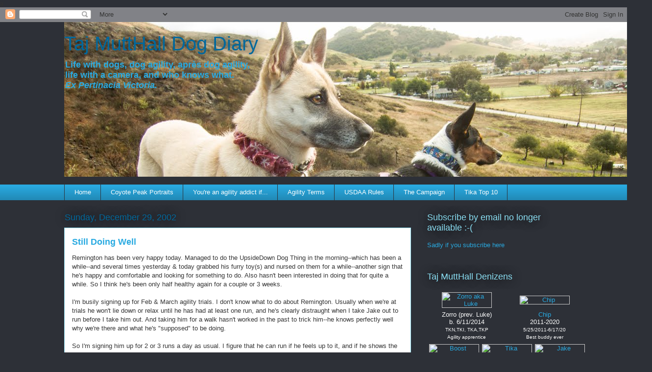

--- FILE ---
content_type: text/html; charset=UTF-8
request_url: https://dogblog.finchester.org/2002/12/
body_size: 48386
content:
<!DOCTYPE html>
<html class='v2' dir='ltr' lang='en' xmlns='http://www.w3.org/1999/xhtml' xmlns:b='http://www.google.com/2005/gml/b' xmlns:data='http://www.google.com/2005/gml/data' xmlns:expr='http://www.google.com/2005/gml/expr'>
<head>
<link href='https://www.blogger.com/static/v1/widgets/335934321-css_bundle_v2.css' rel='stylesheet' type='text/css'/>
a
    <meta content='width=1100' name='viewport'/>
<meta content='text/html; charset=UTF-8' http-equiv='Content-Type'/>
<meta content='blogger' name='generator'/>
<link href='https://dogblog.finchester.org/favicon.ico' rel='icon' type='image/x-icon'/>
<link href='https://dogblog.finchester.org/2002/12/' rel='canonical'/>
<link rel="alternate" type="application/atom+xml" title="Taj MuttHall Dog Diary - Atom" href="https://dogblog.finchester.org/feeds/posts/default" />
<link rel="alternate" type="application/rss+xml" title="Taj MuttHall Dog Diary - RSS" href="https://dogblog.finchester.org/feeds/posts/default?alt=rss" />
<link rel="service.post" type="application/atom+xml" title="Taj MuttHall Dog Diary - Atom" href="https://www.blogger.com/feeds/3730801/posts/default" />
<!--Can't find substitution for tag [blog.ieCssRetrofitLinks]-->
<meta content='https://dogblog.finchester.org/2002/12/' property='og:url'/>
<meta content='Taj MuttHall Dog Diary' property='og:title'/>
<meta content='&lt;b&gt;Life with dogs, dog agility, après dog agility,&lt;br&gt; life with a camera, and who knows what.&lt;br&gt;&lt;i&gt;Ex Pertinacia Victoria.&lt;/i&gt;&lt;/b&gt;' property='og:description'/>
<title>Taj MuttHall Dog Diary: December 2002</title>
<style id='page-skin-1' type='text/css'><!--
/*
-----------------------------------------------
Blogger Template Style
Name:     Awesome Inc.
Designer: Tina Chen
URL:      tinachen.org
----------------------------------------------- */
/* Content
----------------------------------------------- */
body {
font: normal normal 13px Arial, Tahoma, Helvetica, FreeSans, sans-serif;
color: #333333;
background: #2d3037 none repeat scroll top left;
}
html body .content-outer {
min-width: 0;
max-width: 100%;
width: 100%;
}
a:link {
text-decoration: none;
color: #29aae1;
}
a:visited {
text-decoration: none;
color: #01689c;
}
a:hover {
text-decoration: underline;
color: #8ce1f5;
}
.body-fauxcolumn-outer .cap-top {
position: absolute;
z-index: 1;
height: 276px;
width: 100%;
background: transparent none repeat-x scroll top left;
_background-image: none;
}
/* Columns
----------------------------------------------- */
.content-inner {
padding: 0;
}
.header-inner .section {
margin: 0 16px;
}
.tabs-inner .section {
margin: 0 16px;
}
.main-inner {
padding-top: 55px;
}
.main-inner .column-center-inner,
.main-inner .column-left-inner,
.main-inner .column-right-inner {
padding: 0 5px;
}
*+html body .main-inner .column-center-inner {
margin-top: -55px;
}
#layout .main-inner .column-center-inner {
margin-top: 0;
}
/* Header
----------------------------------------------- */
.header-outer {
margin: 0 0 15px 0;
background: transparent none repeat scroll 0 0;
}
.Header h1 {
font: normal normal 40px Arial, Tahoma, Helvetica, FreeSans, sans-serif;
color: #01689c;
text-shadow: 0 0 20px #000000;
}
.Header h1 a {
color: #01689c;
}
.Header .description {
font: normal normal 18px Arial, Tahoma, Helvetica, FreeSans, sans-serif;
color: #29aae1;
}
.header-inner .Header .titlewrapper,
.header-inner .Header .descriptionwrapper {
padding-left: 0;
padding-right: 0;
margin-bottom: 0;
}
.header-inner .Header .titlewrapper {
padding-top: 22px;
}
/* Tabs
----------------------------------------------- */
.tabs-outer {
overflow: hidden;
position: relative;
background: #29aae1 url(//www.blogblog.com/1kt/awesomeinc/tabs_gradient_light.png) repeat scroll 0 0;
}
#layout .tabs-outer {
overflow: visible;
}
.tabs-cap-top, .tabs-cap-bottom {
position: absolute;
width: 100%;
border-top: 1px solid #2d3037;
}
.tabs-cap-bottom {
bottom: 0;
}
.tabs-inner .widget li a {
display: inline-block;
margin: 0;
padding: .6em 1.5em;
font: normal normal 13px Arial, Tahoma, Helvetica, FreeSans, sans-serif;
color: #ffffff;
border-top: 1px solid #2d3037;
border-bottom: 1px solid #2d3037;
border-left: 1px solid #2d3037;
height: 16px;
line-height: 16px;
}
.tabs-inner .widget li:last-child a {
border-right: 1px solid #2d3037;
}
.tabs-inner .widget li.selected a, .tabs-inner .widget li a:hover {
background: #01689c url(//www.blogblog.com/1kt/awesomeinc/tabs_gradient_light.png) repeat-x scroll 0 -100px;
color: #ffffff;
}
/* Headings
----------------------------------------------- */
h2 {
font: normal normal 18px Arial, Tahoma, Helvetica, FreeSans, sans-serif;
color: #8ce1f5;
}
/* Widgets
----------------------------------------------- */
.main-inner .section {
margin: 0 27px;
padding: 0;
}
.main-inner .column-left-outer,
.main-inner .column-right-outer {
margin-top: -3.3em;
}
#layout .main-inner .column-left-outer,
#layout .main-inner .column-right-outer {
margin-top: 0;
}
.main-inner .column-left-inner,
.main-inner .column-right-inner {
background: transparent none repeat 0 0;
-moz-box-shadow: 0 0 0 rgba(0, 0, 0, .2);
-webkit-box-shadow: 0 0 0 rgba(0, 0, 0, .2);
-goog-ms-box-shadow: 0 0 0 rgba(0, 0, 0, .2);
box-shadow: 0 0 0 rgba(0, 0, 0, .2);
-moz-border-radius: 0;
-webkit-border-radius: 0;
-goog-ms-border-radius: 0;
border-radius: 0;
}
#layout .main-inner .column-left-inner,
#layout .main-inner .column-right-inner {
margin-top: 0;
}
.sidebar .widget {
font: normal normal 13px Arial, Tahoma, Helvetica, FreeSans, sans-serif;
color: #ffffff;
}
.sidebar .widget a:link {
color: #29aae1;
}
.sidebar .widget a:visited {
color: #015782;
}
.sidebar .widget a:hover {
color: #29aae1;
}
.sidebar .widget h2 {
text-shadow: 0 0 20px #000000;
}
.main-inner .widget {
background-color: transparent;
border: 1px solid transparent;
padding: 0 0 15px;
margin: 20px -16px;
-moz-box-shadow: 0 0 0 rgba(0, 0, 0, .2);
-webkit-box-shadow: 0 0 0 rgba(0, 0, 0, .2);
-goog-ms-box-shadow: 0 0 0 rgba(0, 0, 0, .2);
box-shadow: 0 0 0 rgba(0, 0, 0, .2);
-moz-border-radius: 0;
-webkit-border-radius: 0;
-goog-ms-border-radius: 0;
border-radius: 0;
}
.main-inner .widget h2 {
margin: 0 -0;
padding: .6em 0 .5em;
border-bottom: 1px solid transparent;
}
.footer-inner .widget h2 {
padding: 0 0 .4em;
border-bottom: 1px solid transparent;
}
.main-inner .widget h2 + div, .footer-inner .widget h2 + div {
border-top: 0 solid transparent;
padding-top: 8px;
}
.main-inner .widget .widget-content {
margin: 0 -0;
padding: 7px 0 0;
}
.main-inner .widget ul, .main-inner .widget #ArchiveList ul.flat {
margin: -8px -15px 0;
padding: 0;
list-style: none;
}
.main-inner .widget #ArchiveList {
margin: -8px 0 0;
}
.main-inner .widget ul li, .main-inner .widget #ArchiveList ul.flat li {
padding: .5em 15px;
text-indent: 0;
color: #ffffff;
border-top: 0 solid transparent;
border-bottom: 1px solid transparent;
}
.main-inner .widget #ArchiveList ul li {
padding-top: .25em;
padding-bottom: .25em;
}
.main-inner .widget ul li:first-child, .main-inner .widget #ArchiveList ul.flat li:first-child {
border-top: none;
}
.main-inner .widget ul li:last-child, .main-inner .widget #ArchiveList ul.flat li:last-child {
border-bottom: none;
}
.post-body {
position: relative;
}
.main-inner .widget .post-body ul {
padding: 0 2.5em;
margin: .5em 0;
list-style: disc;
}
.main-inner .widget .post-body ul li {
padding: 0.25em 0;
margin-bottom: .25em;
color: #333333;
border: none;
}
.footer-inner .widget ul {
padding: 0;
list-style: none;
}
.widget .zippy {
color: #ffffff;
}
/* Posts
----------------------------------------------- */
body .main-inner .Blog {
padding: 0;
margin-bottom: 1em;
background-color: transparent;
border: none;
-moz-box-shadow: 0 0 0 rgba(0, 0, 0, 0);
-webkit-box-shadow: 0 0 0 rgba(0, 0, 0, 0);
-goog-ms-box-shadow: 0 0 0 rgba(0, 0, 0, 0);
box-shadow: 0 0 0 rgba(0, 0, 0, 0);
}
.main-inner .section:last-child .Blog:last-child {
padding: 0;
margin-bottom: 1em;
}
.main-inner .widget h2.date-header {
margin: 0 -15px 1px;
padding: 0 0 0 0;
font: normal normal 18px Arial, Tahoma, Helvetica, FreeSans, sans-serif;
color: #01689c;
background: transparent none no-repeat fixed center center;
border-top: 0 solid transparent;
border-bottom: 1px solid transparent;
-moz-border-radius-topleft: 0;
-moz-border-radius-topright: 0;
-webkit-border-top-left-radius: 0;
-webkit-border-top-right-radius: 0;
border-top-left-radius: 0;
border-top-right-radius: 0;
position: absolute;
bottom: 100%;
left: 0;
text-shadow: 0 0 20px #000000;
}
.main-inner .widget h2.date-header span {
font: normal normal 18px Arial, Tahoma, Helvetica, FreeSans, sans-serif;
display: block;
padding: .5em 15px;
border-left: 0 solid transparent;
border-right: 0 solid transparent;
}
.date-outer {
position: relative;
margin: 55px 0 20px;
padding: 0 15px;
background-color: #ffffff;
border: 1px solid #8ce1f5;
-moz-box-shadow: 0 0 0 rgba(0, 0, 0, .2);
-webkit-box-shadow: 0 0 0 rgba(0, 0, 0, .2);
-goog-ms-box-shadow: 0 0 0 rgba(0, 0, 0, .2);
box-shadow: 0 0 0 rgba(0, 0, 0, .2);
-moz-border-radius: 0;
-webkit-border-radius: 0;
-goog-ms-border-radius: 0;
border-radius: 0;
}
.date-outer:first-child {
margin-top: 0;
}
.date-outer:last-child {
margin-bottom: 0;
-moz-border-radius-bottomleft: 0;
-moz-border-radius-bottomright: 0;
-webkit-border-bottom-left-radius: 0;
-webkit-border-bottom-right-radius: 0;
-goog-ms-border-bottom-left-radius: 0;
-goog-ms-border-bottom-right-radius: 0;
border-bottom-left-radius: 0;
border-bottom-right-radius: 0;
}
.date-posts {
margin: 0 -0;
padding: 0 0;
clear: both;
}
.post-outer, .inline-ad {
border-top: 1px solid #8ce1f5;
margin: 0 -0;
padding: 15px 0;
}
.post-outer {
padding-bottom: 10px;
}
.post-outer:first-child {
padding-top: 10px;
border-top: none;
}
.post-outer:last-child, .inline-ad:last-child {
border-bottom: none;
}
.post-body {
position: relative;
}
.post-body img {
padding: 8px;
background: #ffffff;
border: 1px solid #cccccc;
-moz-box-shadow: 0 0 20px rgba(0, 0, 0, .2);
-webkit-box-shadow: 0 0 20px rgba(0, 0, 0, .2);
box-shadow: 0 0 20px rgba(0, 0, 0, .2);
-moz-border-radius: 0;
-webkit-border-radius: 0;
border-radius: 0;
}
h3.post-title, h4 {
font: normal bold 18px Arial, Tahoma, Helvetica, FreeSans, sans-serif;
color: #29aae1;
}
h3.post-title a {
font: normal bold 18px Arial, Tahoma, Helvetica, FreeSans, sans-serif;
color: #29aae1;
}
h3.post-title a:hover {
color: #8ce1f5;
text-decoration: underline;
}
.post-header {
margin: 0 0 1em;
}
.post-body {
line-height: 1.4;
}
.post-outer h2 {
color: #333333;
}
.post-footer {
margin: 1.5em 0 0;
}
#blog-pager {
padding: 15px;
font-size: 120%;
background-color: transparent;
border: 1px solid transparent;
-moz-box-shadow: 0 0 0 rgba(0, 0, 0, .2);
-webkit-box-shadow: 0 0 0 rgba(0, 0, 0, .2);
-goog-ms-box-shadow: 0 0 0 rgba(0, 0, 0, .2);
box-shadow: 0 0 0 rgba(0, 0, 0, .2);
-moz-border-radius: 0;
-webkit-border-radius: 0;
-goog-ms-border-radius: 0;
border-radius: 0;
-moz-border-radius-topleft: 0;
-moz-border-radius-topright: 0;
-webkit-border-top-left-radius: 0;
-webkit-border-top-right-radius: 0;
-goog-ms-border-top-left-radius: 0;
-goog-ms-border-top-right-radius: 0;
border-top-left-radius: 0;
border-top-right-radius-topright: 0;
margin-top: 0;
}
.blog-feeds, .post-feeds {
margin: 1em 0;
text-align: center;
color: #ffffff;
}
.blog-feeds a, .post-feeds a {
color: #29aae1;
}
.blog-feeds a:visited, .post-feeds a:visited {
color: #01689c;
}
.blog-feeds a:hover, .post-feeds a:hover {
color: #8ce1f5;
}
.post-outer .comments {
margin-top: 2em;
}
/* Comments
----------------------------------------------- */
.comments .comments-content .icon.blog-author {
background-repeat: no-repeat;
background-image: url([data-uri]);
}
.comments .comments-content .loadmore a {
border-top: 1px solid #2d3037;
border-bottom: 1px solid #2d3037;
}
.comments .continue {
border-top: 2px solid #2d3037;
}
/* Footer
----------------------------------------------- */
.footer-outer {
margin: -0 0 -1px;
padding: 0 0 0;
color: #ffffff;
overflow: hidden;
}
.footer-fauxborder-left {
border-top: 1px solid transparent;
background: transparent none repeat scroll 0 0;
-moz-box-shadow: 0 0 0 rgba(0, 0, 0, .2);
-webkit-box-shadow: 0 0 0 rgba(0, 0, 0, .2);
-goog-ms-box-shadow: 0 0 0 rgba(0, 0, 0, .2);
box-shadow: 0 0 0 rgba(0, 0, 0, .2);
margin: 0 -0;
}
/* Mobile
----------------------------------------------- */
body.mobile {
background-size: auto;
}
.mobile .body-fauxcolumn-outer {
background: transparent none repeat scroll top left;
}
*+html body.mobile .main-inner .column-center-inner {
margin-top: 0;
}
.mobile .main-inner .widget {
padding: 0 0 15px;
}
.mobile .main-inner .widget h2 + div,
.mobile .footer-inner .widget h2 + div {
border-top: none;
padding-top: 0;
}
.mobile .footer-inner .widget h2 {
padding: 0.5em 0;
border-bottom: none;
}
.mobile .main-inner .widget .widget-content {
margin: 0;
padding: 7px 0 0;
}
.mobile .main-inner .widget ul,
.mobile .main-inner .widget #ArchiveList ul.flat {
margin: 0 -15px 0;
}
.mobile .main-inner .widget h2.date-header {
left: 0;
}
.mobile .date-header span {
padding: 0.4em 0;
}
.mobile .date-outer:first-child {
margin-bottom: 0;
border: 1px solid #8ce1f5;
-moz-border-radius-topleft: 0;
-moz-border-radius-topright: 0;
-webkit-border-top-left-radius: 0;
-webkit-border-top-right-radius: 0;
-goog-ms-border-top-left-radius: 0;
-goog-ms-border-top-right-radius: 0;
border-top-left-radius: 0;
border-top-right-radius: 0;
}
.mobile .date-outer {
border-color: #8ce1f5;
border-width: 0 1px 1px;
}
.mobile .date-outer:last-child {
margin-bottom: 0;
}
.mobile .main-inner {
padding: 0;
}
.mobile .header-inner .section {
margin: 0;
}
.mobile .post-outer, .mobile .inline-ad {
padding: 5px 0;
}
.mobile .tabs-inner .section {
margin: 0 10px;
}
.mobile .main-inner .widget h2 {
margin: 0;
padding: 0;
}
.mobile .main-inner .widget h2.date-header span {
padding: 0;
}
.mobile .main-inner .widget .widget-content {
margin: 0;
padding: 7px 0 0;
}
.mobile #blog-pager {
border: 1px solid transparent;
background: transparent none repeat scroll 0 0;
}
.mobile .main-inner .column-left-inner,
.mobile .main-inner .column-right-inner {
background: transparent none repeat 0 0;
-moz-box-shadow: none;
-webkit-box-shadow: none;
-goog-ms-box-shadow: none;
box-shadow: none;
}
.mobile .date-posts {
margin: 0;
padding: 0;
}
.mobile .footer-fauxborder-left {
margin: 0;
border-top: inherit;
}
.mobile .main-inner .section:last-child .Blog:last-child {
margin-bottom: 0;
}
.mobile-index-contents {
color: #333333;
}
.mobile .mobile-link-button {
background: #29aae1 url(//www.blogblog.com/1kt/awesomeinc/tabs_gradient_light.png) repeat scroll 0 0;
}
.mobile-link-button a:link, .mobile-link-button a:visited {
color: #ffffff;
}
.mobile .tabs-inner .PageList .widget-content {
background: transparent;
border-top: 1px solid;
border-color: #2d3037;
color: #ffffff;
}
.mobile .tabs-inner .PageList .widget-content .pagelist-arrow {
border-left: 1px solid #2d3037;
}
body.homepage-view .hero-image.has-image {
min-height: 320px;
height: 320px
}
--></style>
<style id='template-skin-1' type='text/css'><!--
body {
min-width: 1050px;
}
.content-outer, .content-fauxcolumn-outer, .region-inner {
min-width: 1050px;
max-width: 1050px;
_width: 1050px;
}
.main-inner .columns {
padding-left: 0;
padding-right: 310px;
}
.main-inner .fauxcolumn-center-outer {
left: 0;
right: 310px;
/* IE6 does not respect left and right together */
_width: expression(this.parentNode.offsetWidth -
parseInt("0") -
parseInt("310px") + 'px');
}
.main-inner .fauxcolumn-left-outer {
width: 0;
}
.main-inner .fauxcolumn-right-outer {
width: 310px;
}
.main-inner .column-left-outer {
width: 0;
right: 100%;
margin-left: -0;
}
.main-inner .column-right-outer {
width: 310px;
margin-right: -310px;
}
#layout {
min-width: 0;
}
#layout .content-outer {
min-width: 0;
width: 800px;
}
#layout .region-inner {
min-width: 0;
width: auto;
}
body#layout div.add_widget {
padding: 8px;
}
body#layout div.add_widget a {
margin-left: 32px;
}
--></style>
<link href='https://www.blogger.com/dyn-css/authorization.css?targetBlogID=3730801&amp;zx=c82c6902-01c1-4fbf-b887-806a76e4cf89' media='none' onload='if(media!=&#39;all&#39;)media=&#39;all&#39;' rel='stylesheet'/><noscript><link href='https://www.blogger.com/dyn-css/authorization.css?targetBlogID=3730801&amp;zx=c82c6902-01c1-4fbf-b887-806a76e4cf89' rel='stylesheet'/></noscript>
<meta name='google-adsense-platform-account' content='ca-host-pub-1556223355139109'/>
<meta name='google-adsense-platform-domain' content='blogspot.com'/>

</head>
<body class='loading variant-icy'>
<div class='navbar section' id='navbar' name='Navbar'><div class='widget Navbar' data-version='1' id='Navbar1'><script type="text/javascript">
    function setAttributeOnload(object, attribute, val) {
      if(window.addEventListener) {
        window.addEventListener('load',
          function(){ object[attribute] = val; }, false);
      } else {
        window.attachEvent('onload', function(){ object[attribute] = val; });
      }
    }
  </script>
<div id="navbar-iframe-container"></div>
<script type="text/javascript" src="https://apis.google.com/js/platform.js"></script>
<script type="text/javascript">
      gapi.load("gapi.iframes:gapi.iframes.style.bubble", function() {
        if (gapi.iframes && gapi.iframes.getContext) {
          gapi.iframes.getContext().openChild({
              url: 'https://www.blogger.com/navbar/3730801?origin\x3dhttps://dogblog.finchester.org',
              where: document.getElementById("navbar-iframe-container"),
              id: "navbar-iframe"
          });
        }
      });
    </script><script type="text/javascript">
(function() {
var script = document.createElement('script');
script.type = 'text/javascript';
script.src = '//pagead2.googlesyndication.com/pagead/js/google_top_exp.js';
var head = document.getElementsByTagName('head')[0];
if (head) {
head.appendChild(script);
}})();
</script>
</div></div>
<div class='body-fauxcolumns'>
<div class='fauxcolumn-outer body-fauxcolumn-outer'>
<div class='cap-top'>
<div class='cap-left'></div>
<div class='cap-right'></div>
</div>
<div class='fauxborder-left'>
<div class='fauxborder-right'></div>
<div class='fauxcolumn-inner'>
</div>
</div>
<div class='cap-bottom'>
<div class='cap-left'></div>
<div class='cap-right'></div>
</div>
</div>
</div>
<div class='content'>
<div class='content-fauxcolumns'>
<div class='fauxcolumn-outer content-fauxcolumn-outer'>
<div class='cap-top'>
<div class='cap-left'></div>
<div class='cap-right'></div>
</div>
<div class='fauxborder-left'>
<div class='fauxborder-right'></div>
<div class='fauxcolumn-inner'>
</div>
</div>
<div class='cap-bottom'>
<div class='cap-left'></div>
<div class='cap-right'></div>
</div>
</div>
</div>
<div class='content-outer'>
<div class='content-cap-top cap-top'>
<div class='cap-left'></div>
<div class='cap-right'></div>
</div>
<div class='fauxborder-left content-fauxborder-left'>
<div class='fauxborder-right content-fauxborder-right'></div>
<div class='content-inner'>
<header>
<div class='header-outer'>
<div class='header-cap-top cap-top'>
<div class='cap-left'></div>
<div class='cap-right'></div>
</div>
<div class='fauxborder-left header-fauxborder-left'>
<div class='fauxborder-right header-fauxborder-right'></div>
<div class='region-inner header-inner'>
<div class='header section' id='header' name='Header'><div class='widget Header' data-version='1' id='Header1'>
<div id='header-inner' style='background-image: url("https://blogger.googleusercontent.com/img/b/R29vZ2xl/AVvXsEh6s0K6wboRBtk77k3eJ2KWYG7MQ5Ys4twPcFa_nhdErZC1I6uI3YoDpXeq5dJYEaSrrhyphenhypheng3X8aMfizSS4pBb8HSzSLGAiWPWYHaHV_0_8AtmAOak2luC3sZLX4z7jHKElODxrh/s1600/IMG_0884ChipLukeView_twks_headercrop_sm.jpg"); background-position: left; width: 1200px; min-height: 316px; _height: 316px; background-repeat: no-repeat; '>
<div class='titlewrapper' style='background: transparent'>
<h1 class='title' style='background: transparent; border-width: 0px'>
<a href='https://dogblog.finchester.org/'>
Taj MuttHall Dog Diary
</a>
</h1>
</div>
<div class='descriptionwrapper'>
<p class='description'><span><b>Life with dogs, dog agility, après dog agility,<br> life with a camera, and who knows what.<br><i>Ex Pertinacia Victoria.</i></b></span></p>
</div>
</div>
</div></div>
</div>
</div>
<div class='header-cap-bottom cap-bottom'>
<div class='cap-left'></div>
<div class='cap-right'></div>
</div>
</div>
</header>
<div class='tabs-outer'>
<div class='tabs-cap-top cap-top'>
<div class='cap-left'></div>
<div class='cap-right'></div>
</div>
<div class='fauxborder-left tabs-fauxborder-left'>
<div class='fauxborder-right tabs-fauxborder-right'></div>
<div class='region-inner tabs-inner'>
<div class='tabs section' id='crosscol' name='Cross-Column'><div class='widget PageList' data-version='1' id='PageList1'>
<h2>Pages</h2>
<div class='widget-content'>
<ul>
<li>
<a href='https://dogblog.finchester.org/'>Home</a>
</li>
<li>
<a href='https://dogblog.finchester.org/p/coyote-peak-usual-portrait-spot.html'>Coyote Peak Portraits</a>
</li>
<li>
<a href='https://dogblog.finchester.org/p/addiction.html'>You're an agility addict if...</a>
</li>
<li>
<a href='https://dogblog.finchester.org/p/agility-terms.html'>Agility Terms</a>
</li>
<li>
<a href='https://dogblog.finchester.org/p/usdaa-rules-assorted-notes.html'>USDAA Rules</a>
</li>
<li>
<a href='https://dogblog.finchester.org/p/the-campaign.html'>The Campaign</a>
</li>
<li>
<a href='https://dogblog.finchester.org/p/tika-top-10.html'>Tika Top 10</a>
</li>
</ul>
<div class='clear'></div>
</div>
</div></div>
<div class='tabs no-items section' id='crosscol-overflow' name='Cross-Column 2'></div>
</div>
</div>
<div class='tabs-cap-bottom cap-bottom'>
<div class='cap-left'></div>
<div class='cap-right'></div>
</div>
</div>
<div class='main-outer'>
<div class='main-cap-top cap-top'>
<div class='cap-left'></div>
<div class='cap-right'></div>
</div>
<div class='fauxborder-left main-fauxborder-left'>
<div class='fauxborder-right main-fauxborder-right'></div>
<div class='region-inner main-inner'>
<div class='columns fauxcolumns'>
<div class='fauxcolumn-outer fauxcolumn-center-outer'>
<div class='cap-top'>
<div class='cap-left'></div>
<div class='cap-right'></div>
</div>
<div class='fauxborder-left'>
<div class='fauxborder-right'></div>
<div class='fauxcolumn-inner'>
</div>
</div>
<div class='cap-bottom'>
<div class='cap-left'></div>
<div class='cap-right'></div>
</div>
</div>
<div class='fauxcolumn-outer fauxcolumn-left-outer'>
<div class='cap-top'>
<div class='cap-left'></div>
<div class='cap-right'></div>
</div>
<div class='fauxborder-left'>
<div class='fauxborder-right'></div>
<div class='fauxcolumn-inner'>
</div>
</div>
<div class='cap-bottom'>
<div class='cap-left'></div>
<div class='cap-right'></div>
</div>
</div>
<div class='fauxcolumn-outer fauxcolumn-right-outer'>
<div class='cap-top'>
<div class='cap-left'></div>
<div class='cap-right'></div>
</div>
<div class='fauxborder-left'>
<div class='fauxborder-right'></div>
<div class='fauxcolumn-inner'>
</div>
</div>
<div class='cap-bottom'>
<div class='cap-left'></div>
<div class='cap-right'></div>
</div>
</div>
<!-- corrects IE6 width calculation -->
<div class='columns-inner'>
<div class='column-center-outer'>
<div class='column-center-inner'>
<div class='main section' id='main' name='Main'><div class='widget Blog' data-version='1' id='Blog1'>
<div class='blog-posts hfeed'>

          <div class="date-outer">
        
<h2 class='date-header'><span>Sunday, December 29, 2002</span></h2>

          <div class="date-posts">
        
<div class='post-outer'>
<div class='post hentry uncustomized-post-template' itemprop='blogPost' itemscope='itemscope' itemtype='http://schema.org/BlogPosting'>
<meta content='3730801' itemprop='blogId'/>
<meta content='90100885' itemprop='postId'/>
<a name='90100885'></a>
<h3 class='post-title entry-title' itemprop='name'>
<a href='https://dogblog.finchester.org/2002/12/still-doing-well.html'>Still Doing Well</a>
</h3>
<div class='post-header'>
<div class='post-header-line-1'></div>
</div>
<div class='post-body entry-content' id='post-body-90100885' itemprop='description articleBody'>
Remington has been very happy today. Managed to do the UpsideDown Dog Thing in the morning--which has been a while--and several times yesterday & today grabbed his furry toy(s) and nursed on them for a while--another sign that he's happy and comfortable and looking for something to do. Also hasn't been interested in doing that for quite a while.  So I think he's been only half healthy again for a couple or 3 weeks.<br /><br />I'm busily signing up for Feb & March agility trials. I don't know what to do about Remington. Usually when we're at trials he won't lie down or relax until he has had at least one run, and he's clearly distraught when I take Jake out to run before I take him out. And taking him for a walk hasn't worked in the past to trick him--he knows perfectly well why we're there and what he's "supposed" to be doing.<br /><br />So I'm signing him up for 2 or 3 runs a day as usual.  I figure that he can run if he feels up to it, and if he shows the slightest signs of not feeling up to it, I'll pull him without hesitation and--well, I guess the wasted entry fees are a pittance compared to his medical bills.  <br /><br />Maybe I should be signing him up for only 1 run a day.  Except that you never know in advance which classes will run first, so if I pick one and it's the last one of the day, that defeats the goal of getting him out and running in at least one class.<br /><br />Plus the other thing I'm thinking about--besides the general vulnerability of his tumor & its likelihood of rupturing--is how out of shape he's going to be.  He's done almost no running and jumping of any kind for almost 2 months.  So maybe I should just plan on doing the first run of the day and pulling him from others.  <br /><br />And I should probably also be getting him out to the park more to give him a chance to trot or dash around and see what happens.  Such a fragile between being cautious and letting him enjoy himself!  Argh--
<div style='clear: both;'></div>
</div>
<div class='post-footer'>
<div class='post-footer-line post-footer-line-1'>
<span class='post-author vcard'>
Posted by
<span class='fn' itemprop='author' itemscope='itemscope' itemtype='http://schema.org/Person'>
<meta content='https://www.blogger.com/profile/01827436807468320435' itemprop='url'/>
<a class='g-profile' href='https://www.blogger.com/profile/01827436807468320435' rel='author' title='author profile'>
<span itemprop='name'>Elf</span>
</a>
</span>
</span>
<span class='post-timestamp'>
at
<meta content='https://dogblog.finchester.org/2002/12/still-doing-well.html' itemprop='url'/>
<a class='timestamp-link' href='https://dogblog.finchester.org/2002/12/still-doing-well.html' rel='bookmark' title='permanent link'><abbr class='published' itemprop='datePublished' title='2002-12-29T20:26:00-08:00'>8:26 PM</abbr></a>
</span>
<span class='post-comment-link'>
<a class='comment-link' href='https://dogblog.finchester.org/2002/12/still-doing-well.html#comment-form' onclick=''>
No comments:
  </a>
</span>
<span class='post-icons'>
<span class='item-action'>
<a href='https://www.blogger.com/email-post/3730801/90100885' title='Email Post'>
<img alt='' class='icon-action' height='13' src='https://resources.blogblog.com/img/icon18_email.gif' width='18'/>
</a>
</span>
<span class='item-control blog-admin pid-114244165'>
<a href='https://www.blogger.com/post-edit.g?blogID=3730801&postID=90100885&from=pencil' title='Edit Post'>
<img alt='' class='icon-action' height='18' src='https://resources.blogblog.com/img/icon18_edit_allbkg.gif' width='18'/>
</a>
</span>
</span>
<div class='post-share-buttons goog-inline-block'>
<a class='goog-inline-block share-button sb-email' href='https://www.blogger.com/share-post.g?blogID=3730801&postID=90100885&target=email' target='_blank' title='Email This'><span class='share-button-link-text'>Email This</span></a><a class='goog-inline-block share-button sb-blog' href='https://www.blogger.com/share-post.g?blogID=3730801&postID=90100885&target=blog' onclick='window.open(this.href, "_blank", "height=270,width=475"); return false;' target='_blank' title='BlogThis!'><span class='share-button-link-text'>BlogThis!</span></a><a class='goog-inline-block share-button sb-twitter' href='https://www.blogger.com/share-post.g?blogID=3730801&postID=90100885&target=twitter' target='_blank' title='Share to X'><span class='share-button-link-text'>Share to X</span></a><a class='goog-inline-block share-button sb-facebook' href='https://www.blogger.com/share-post.g?blogID=3730801&postID=90100885&target=facebook' onclick='window.open(this.href, "_blank", "height=430,width=640"); return false;' target='_blank' title='Share to Facebook'><span class='share-button-link-text'>Share to Facebook</span></a><a class='goog-inline-block share-button sb-pinterest' href='https://www.blogger.com/share-post.g?blogID=3730801&postID=90100885&target=pinterest' target='_blank' title='Share to Pinterest'><span class='share-button-link-text'>Share to Pinterest</span></a>
</div>
</div>
<div class='post-footer-line post-footer-line-2'>
<span class='post-labels'>
Labels:
<a href='https://dogblog.finchester.org/search/label/Remington%20cancer' rel='tag'>Remington cancer</a>
</span>
</div>
<div class='post-footer-line post-footer-line-3'>
<span class='post-location'>
</span>
</div>
</div>
</div>
</div>

          </div></div>
        

          <div class="date-outer">
        
<h2 class='date-header'><span>Saturday, December 28, 2002</span></h2>

          <div class="date-posts">
        
<div class='post-outer'>
<div class='post hentry uncustomized-post-template' itemprop='blogPost' itemscope='itemscope' itemtype='http://schema.org/BlogPosting'>
<meta content='3730801' itemprop='blogId'/>
<meta content='90097712' itemprop='postId'/>
<a name='90097712'></a>
<h3 class='post-title entry-title' itemprop='name'>
<a href='https://dogblog.finchester.org/2002/12/playful-leaping-remdog.html'>Playful Leaping Remdog</a>
</h3>
<div class='post-header'>
<div class='post-header-line-1'></div>
</div>
<div class='post-body entry-content' id='post-body-90097712' itemprop='description articleBody'>
After snoozing soundly and thoroughly since Thursday evening, he woke up today feeling pretty good.  "Ahhhh, I feel pretty good!" he said, yawning dramatically and rolling onto his back  on the bed.  Unfortunately, the Upsidedown Dog Thing made him do a little of the cough/gag Thing, so he stopped that, but he jumped right up to go downstairs with us instead of remaining curled up and droopy like he has so often the last couple of months.  <br /><br />Went for a nice walk and he was alert & rarin' to go. In the back yard, whereas lately he has been climbing onto the hot tub via bench & table, today he leaped directly on & off just like his old self.  Did some play bows and, when asked to do tricks, did them rowdily instead of subDudely (subDude--not making it quite to the Dude level in energy & enthusiasm).<br /><br />And this morning he's lying on his bed but his eyes pop open wide & his head comes right up every time I do something interesting--like adjust my weight in the chair or scratch my nose.  Much much much better.
<div style='clear: both;'></div>
</div>
<div class='post-footer'>
<div class='post-footer-line post-footer-line-1'>
<span class='post-author vcard'>
Posted by
<span class='fn' itemprop='author' itemscope='itemscope' itemtype='http://schema.org/Person'>
<meta content='https://www.blogger.com/profile/01827436807468320435' itemprop='url'/>
<a class='g-profile' href='https://www.blogger.com/profile/01827436807468320435' rel='author' title='author profile'>
<span itemprop='name'>Elf</span>
</a>
</span>
</span>
<span class='post-timestamp'>
at
<meta content='https://dogblog.finchester.org/2002/12/playful-leaping-remdog.html' itemprop='url'/>
<a class='timestamp-link' href='https://dogblog.finchester.org/2002/12/playful-leaping-remdog.html' rel='bookmark' title='permanent link'><abbr class='published' itemprop='datePublished' title='2002-12-28T11:43:00-08:00'>11:43 AM</abbr></a>
</span>
<span class='post-comment-link'>
<a class='comment-link' href='https://dogblog.finchester.org/2002/12/playful-leaping-remdog.html#comment-form' onclick=''>
No comments:
  </a>
</span>
<span class='post-icons'>
<span class='item-action'>
<a href='https://www.blogger.com/email-post/3730801/90097712' title='Email Post'>
<img alt='' class='icon-action' height='13' src='https://resources.blogblog.com/img/icon18_email.gif' width='18'/>
</a>
</span>
<span class='item-control blog-admin pid-114244165'>
<a href='https://www.blogger.com/post-edit.g?blogID=3730801&postID=90097712&from=pencil' title='Edit Post'>
<img alt='' class='icon-action' height='18' src='https://resources.blogblog.com/img/icon18_edit_allbkg.gif' width='18'/>
</a>
</span>
</span>
<div class='post-share-buttons goog-inline-block'>
<a class='goog-inline-block share-button sb-email' href='https://www.blogger.com/share-post.g?blogID=3730801&postID=90097712&target=email' target='_blank' title='Email This'><span class='share-button-link-text'>Email This</span></a><a class='goog-inline-block share-button sb-blog' href='https://www.blogger.com/share-post.g?blogID=3730801&postID=90097712&target=blog' onclick='window.open(this.href, "_blank", "height=270,width=475"); return false;' target='_blank' title='BlogThis!'><span class='share-button-link-text'>BlogThis!</span></a><a class='goog-inline-block share-button sb-twitter' href='https://www.blogger.com/share-post.g?blogID=3730801&postID=90097712&target=twitter' target='_blank' title='Share to X'><span class='share-button-link-text'>Share to X</span></a><a class='goog-inline-block share-button sb-facebook' href='https://www.blogger.com/share-post.g?blogID=3730801&postID=90097712&target=facebook' onclick='window.open(this.href, "_blank", "height=430,width=640"); return false;' target='_blank' title='Share to Facebook'><span class='share-button-link-text'>Share to Facebook</span></a><a class='goog-inline-block share-button sb-pinterest' href='https://www.blogger.com/share-post.g?blogID=3730801&postID=90097712&target=pinterest' target='_blank' title='Share to Pinterest'><span class='share-button-link-text'>Share to Pinterest</span></a>
</div>
</div>
<div class='post-footer-line post-footer-line-2'>
<span class='post-labels'>
Labels:
<a href='https://dogblog.finchester.org/search/label/Remington%20cancer' rel='tag'>Remington cancer</a>
</span>
</div>
<div class='post-footer-line post-footer-line-3'>
<span class='post-location'>
</span>
</div>
</div>
</div>
</div>

          </div></div>
        

          <div class="date-outer">
        
<h2 class='date-header'><span>Friday, December 27, 2002</span></h2>

          <div class="date-posts">
        
<div class='post-outer'>
<div class='post hentry uncustomized-post-template' itemprop='blogPost' itemscope='itemscope' itemtype='http://schema.org/BlogPosting'>
<meta content='3730801' itemprop='blogId'/>
<meta content='90095453' itemprop='postId'/>
<a name='90095453'></a>
<h3 class='post-title entry-title' itemprop='name'>
<a href='https://dogblog.finchester.org/2002/12/things-are-looking-up.html'>Things are Looking Up</a>
</h3>
<div class='post-header'>
<div class='post-header-line-1'></div>
</div>
<div class='post-body entry-content' id='post-body-90095453' itemprop='description articleBody'>
Remington's red blood cell count is up to 33 this morning, which is very good. Means no more bleeding & he's recovering rapidly. Hallelujah!  <br /><br />He spent all last evening and this morning really snoozing--which he does to a certain extent anyway, but he's really crashed out this time--so he's still in recovery mode. But he's looking good.<br /><br />He's got a bit of horking/gagging going on, which vet says might be from the fluid still in his chest, might be some stomach upset, hard to tell without x-rays. I opted against xrays since it wasn't clear that they'd change anything.  Now he's on pepcid AC twice a day anyway.<br /><br />BTW--you might have read about Lucky, the little terrier set on fire by some truly evil boys just before xmas.  Well, he was in the crate next to Remington during some of Rem's stay at the vet's.  You can read more about the poor little guy at <a href="http://www.sbvs.com/luckie_fund.htm">http://www.sbvs.com/luckie_fund.htm</a>.
<div style='clear: both;'></div>
</div>
<div class='post-footer'>
<div class='post-footer-line post-footer-line-1'>
<span class='post-author vcard'>
Posted by
<span class='fn' itemprop='author' itemscope='itemscope' itemtype='http://schema.org/Person'>
<meta content='https://www.blogger.com/profile/01827436807468320435' itemprop='url'/>
<a class='g-profile' href='https://www.blogger.com/profile/01827436807468320435' rel='author' title='author profile'>
<span itemprop='name'>Elf</span>
</a>
</span>
</span>
<span class='post-timestamp'>
at
<meta content='https://dogblog.finchester.org/2002/12/things-are-looking-up.html' itemprop='url'/>
<a class='timestamp-link' href='https://dogblog.finchester.org/2002/12/things-are-looking-up.html' rel='bookmark' title='permanent link'><abbr class='published' itemprop='datePublished' title='2002-12-27T11:53:00-08:00'>11:53 AM</abbr></a>
</span>
<span class='post-comment-link'>
<a class='comment-link' href='https://dogblog.finchester.org/2002/12/things-are-looking-up.html#comment-form' onclick=''>
No comments:
  </a>
</span>
<span class='post-icons'>
<span class='item-action'>
<a href='https://www.blogger.com/email-post/3730801/90095453' title='Email Post'>
<img alt='' class='icon-action' height='13' src='https://resources.blogblog.com/img/icon18_email.gif' width='18'/>
</a>
</span>
<span class='item-control blog-admin pid-114244165'>
<a href='https://www.blogger.com/post-edit.g?blogID=3730801&postID=90095453&from=pencil' title='Edit Post'>
<img alt='' class='icon-action' height='18' src='https://resources.blogblog.com/img/icon18_edit_allbkg.gif' width='18'/>
</a>
</span>
</span>
<div class='post-share-buttons goog-inline-block'>
<a class='goog-inline-block share-button sb-email' href='https://www.blogger.com/share-post.g?blogID=3730801&postID=90095453&target=email' target='_blank' title='Email This'><span class='share-button-link-text'>Email This</span></a><a class='goog-inline-block share-button sb-blog' href='https://www.blogger.com/share-post.g?blogID=3730801&postID=90095453&target=blog' onclick='window.open(this.href, "_blank", "height=270,width=475"); return false;' target='_blank' title='BlogThis!'><span class='share-button-link-text'>BlogThis!</span></a><a class='goog-inline-block share-button sb-twitter' href='https://www.blogger.com/share-post.g?blogID=3730801&postID=90095453&target=twitter' target='_blank' title='Share to X'><span class='share-button-link-text'>Share to X</span></a><a class='goog-inline-block share-button sb-facebook' href='https://www.blogger.com/share-post.g?blogID=3730801&postID=90095453&target=facebook' onclick='window.open(this.href, "_blank", "height=430,width=640"); return false;' target='_blank' title='Share to Facebook'><span class='share-button-link-text'>Share to Facebook</span></a><a class='goog-inline-block share-button sb-pinterest' href='https://www.blogger.com/share-post.g?blogID=3730801&postID=90095453&target=pinterest' target='_blank' title='Share to Pinterest'><span class='share-button-link-text'>Share to Pinterest</span></a>
</div>
</div>
<div class='post-footer-line post-footer-line-2'>
<span class='post-labels'>
Labels:
<a href='https://dogblog.finchester.org/search/label/Remington%20cancer' rel='tag'>Remington cancer</a>
</span>
</div>
<div class='post-footer-line post-footer-line-3'>
<span class='post-location'>
</span>
</div>
</div>
</div>
</div>

          </div></div>
        

          <div class="date-outer">
        
<h2 class='date-header'><span>Thursday, December 26, 2002</span></h2>

          <div class="date-posts">
        
<div class='post-outer'>
<div class='post hentry uncustomized-post-template' itemprop='blogPost' itemscope='itemscope' itemtype='http://schema.org/BlogPosting'>
<meta content='3730801' itemprop='blogId'/>
<meta content='90093433' itemprop='postId'/>
<a name='90093433'></a>
<h3 class='post-title entry-title' itemprop='name'>
<a href='https://dogblog.finchester.org/2002/12/remingtons-home.html'>Remington's Home!</a>
</h3>
<div class='post-header'>
<div class='post-header-line-1'></div>
</div>
<div class='post-body entry-content' id='post-body-90093433' itemprop='description articleBody'>
Remington just came home a few minutes ago. Good news is that his red blood cell count has been steady all day, so presumably he's no longer bleeding, but he's still very anemic (about 25). Because of that & because he was bleeding for probably (i'm guessing) the better part of 3 days, I'm supposed to keep him quiet "for a while" (days? weeks? I can't believe I ask so many questions of the vet and still get home with more).  He's acting SO much better with the red blood cell transfusion.  He just got dinner and is crashed & snoozing on his bed in front of the heater vent, his favorite spot (unless he can find some sunshine to lie in).<br /><br />I need to take him in again in the morning for another blood check, but we think/hope that the immediate danger has passed.  They gave him a full-strength dose of his adriamycin, which the tumor has reacted well to, hoping that it might give more of an edge in reducing the bleeding from the tumor. However, since this is his 3rd dose, they pointed out that the tumor does develop some resistance and has probably already done most of its major responding in the past.  I'm a little hazy on this part, but as long as it doesn't make him worse, that's fine.<br /><br />I'm so glad to have him here. It's like a 50-pound anchor has lifted and set me free again. I know that we're not completely out of the woods yet, and that there'll probably be more episodes like this, and that the end is still coming sooner than anyone could want.  I'm trying to brace myself.  <br /><br />Thanks, everyone, for your support.<br />
<div style='clear: both;'></div>
</div>
<div class='post-footer'>
<div class='post-footer-line post-footer-line-1'>
<span class='post-author vcard'>
Posted by
<span class='fn' itemprop='author' itemscope='itemscope' itemtype='http://schema.org/Person'>
<meta content='https://www.blogger.com/profile/01827436807468320435' itemprop='url'/>
<a class='g-profile' href='https://www.blogger.com/profile/01827436807468320435' rel='author' title='author profile'>
<span itemprop='name'>Elf</span>
</a>
</span>
</span>
<span class='post-timestamp'>
at
<meta content='https://dogblog.finchester.org/2002/12/remingtons-home.html' itemprop='url'/>
<a class='timestamp-link' href='https://dogblog.finchester.org/2002/12/remingtons-home.html' rel='bookmark' title='permanent link'><abbr class='published' itemprop='datePublished' title='2002-12-26T18:36:00-08:00'>6:36 PM</abbr></a>
</span>
<span class='post-comment-link'>
<a class='comment-link' href='https://dogblog.finchester.org/2002/12/remingtons-home.html#comment-form' onclick=''>
No comments:
  </a>
</span>
<span class='post-icons'>
<span class='item-action'>
<a href='https://www.blogger.com/email-post/3730801/90093433' title='Email Post'>
<img alt='' class='icon-action' height='13' src='https://resources.blogblog.com/img/icon18_email.gif' width='18'/>
</a>
</span>
<span class='item-control blog-admin pid-114244165'>
<a href='https://www.blogger.com/post-edit.g?blogID=3730801&postID=90093433&from=pencil' title='Edit Post'>
<img alt='' class='icon-action' height='18' src='https://resources.blogblog.com/img/icon18_edit_allbkg.gif' width='18'/>
</a>
</span>
</span>
<div class='post-share-buttons goog-inline-block'>
<a class='goog-inline-block share-button sb-email' href='https://www.blogger.com/share-post.g?blogID=3730801&postID=90093433&target=email' target='_blank' title='Email This'><span class='share-button-link-text'>Email This</span></a><a class='goog-inline-block share-button sb-blog' href='https://www.blogger.com/share-post.g?blogID=3730801&postID=90093433&target=blog' onclick='window.open(this.href, "_blank", "height=270,width=475"); return false;' target='_blank' title='BlogThis!'><span class='share-button-link-text'>BlogThis!</span></a><a class='goog-inline-block share-button sb-twitter' href='https://www.blogger.com/share-post.g?blogID=3730801&postID=90093433&target=twitter' target='_blank' title='Share to X'><span class='share-button-link-text'>Share to X</span></a><a class='goog-inline-block share-button sb-facebook' href='https://www.blogger.com/share-post.g?blogID=3730801&postID=90093433&target=facebook' onclick='window.open(this.href, "_blank", "height=430,width=640"); return false;' target='_blank' title='Share to Facebook'><span class='share-button-link-text'>Share to Facebook</span></a><a class='goog-inline-block share-button sb-pinterest' href='https://www.blogger.com/share-post.g?blogID=3730801&postID=90093433&target=pinterest' target='_blank' title='Share to Pinterest'><span class='share-button-link-text'>Share to Pinterest</span></a>
</div>
</div>
<div class='post-footer-line post-footer-line-2'>
<span class='post-labels'>
Labels:
<a href='https://dogblog.finchester.org/search/label/Remington%20cancer' rel='tag'>Remington cancer</a>
</span>
</div>
<div class='post-footer-line post-footer-line-3'>
<span class='post-location'>
</span>
</div>
</div>
</div>
</div>
<div class='post-outer'>
<div class='post hentry uncustomized-post-template' itemprop='blogPost' itemscope='itemscope' itemtype='http://schema.org/BlogPosting'>
<meta content='3730801' itemprop='blogId'/>
<meta content='90092408' itemprop='postId'/>
<a name='90092408'></a>
<h3 class='post-title entry-title' itemprop='name'>
<a href='https://dogblog.finchester.org/2002/12/hour-by-hour-updatebad-and-good.html'>Hour-by-hour update/bad and good</a>
</h3>
<div class='post-header'>
<div class='post-header-line-1'></div>
</div>
<div class='post-body entry-content' id='post-body-90092408' itemprop='description articleBody'>
Just spoke to both the night vet and the doctor at South Bay who's taken over for today.<br /><br />Rem's blood count had actually dropped to 17 last night just before they gave him a transfusion.  37 is normal; he was 36.9 Monday at 10 a.m.; dangerous range is 15-20 depending on how rapidly the dog is losing blood and how well the body is adusting to the lower levels of red blood cells.<br /><br />Night vet said Rem tolerated the transfusion very well (dogs can actually have bad reactions to it the first time around, too). She also said that the blood type was  a perfect match (they have to see what they have on hand before they can do a transfusion).  After the transfusion (which I understand takes about 4 hours), the count was 24. (how many sentences with parenthetical notes can I cram into one paragraph?) <br /><br />Today's vet is going to recheck his blood count a couple of times today to see whether it's dropping again.  She did stick a needle into his chest cavity to confirm that the fluid there is blood.  She also saw what I mentioned when I took him in Tuesday evening, that his stool looked dark and maybe he had some bleeding in the intestine.  I don't know what else one can do to narrow that down if the abdominal xray didn't show anything (but he was also full of #2 at that time, too--).<br /><br />She also thinks that maybe this means that the cytoxan isn't having a reasonable effect on the tumor and thinks they might want to give him a dose of adriamycin now instead of waiting til Monday; she's going to try to get in touch with the oncologist today to see whether that makes sense. (I didn't ask but I get the impression the oncologist might be trying to be on vacation?)  <br /><br />If he's still losing blood, they might also give him another transfusion.<br /><br />Soooo they're expecting to keep him all day today and maybe I can bring him home this evening.<br /><br />Now I'm going to go over and visit with him for a while again.
<div style='clear: both;'></div>
</div>
<div class='post-footer'>
<div class='post-footer-line post-footer-line-1'>
<span class='post-author vcard'>
Posted by
<span class='fn' itemprop='author' itemscope='itemscope' itemtype='http://schema.org/Person'>
<meta content='https://www.blogger.com/profile/01827436807468320435' itemprop='url'/>
<a class='g-profile' href='https://www.blogger.com/profile/01827436807468320435' rel='author' title='author profile'>
<span itemprop='name'>Elf</span>
</a>
</span>
</span>
<span class='post-timestamp'>
at
<meta content='https://dogblog.finchester.org/2002/12/hour-by-hour-updatebad-and-good.html' itemprop='url'/>
<a class='timestamp-link' href='https://dogblog.finchester.org/2002/12/hour-by-hour-updatebad-and-good.html' rel='bookmark' title='permanent link'><abbr class='published' itemprop='datePublished' title='2002-12-26T10:24:00-08:00'>10:24 AM</abbr></a>
</span>
<span class='post-comment-link'>
<a class='comment-link' href='https://dogblog.finchester.org/2002/12/hour-by-hour-updatebad-and-good.html#comment-form' onclick=''>
No comments:
  </a>
</span>
<span class='post-icons'>
<span class='item-action'>
<a href='https://www.blogger.com/email-post/3730801/90092408' title='Email Post'>
<img alt='' class='icon-action' height='13' src='https://resources.blogblog.com/img/icon18_email.gif' width='18'/>
</a>
</span>
<span class='item-control blog-admin pid-114244165'>
<a href='https://www.blogger.com/post-edit.g?blogID=3730801&postID=90092408&from=pencil' title='Edit Post'>
<img alt='' class='icon-action' height='18' src='https://resources.blogblog.com/img/icon18_edit_allbkg.gif' width='18'/>
</a>
</span>
</span>
<div class='post-share-buttons goog-inline-block'>
<a class='goog-inline-block share-button sb-email' href='https://www.blogger.com/share-post.g?blogID=3730801&postID=90092408&target=email' target='_blank' title='Email This'><span class='share-button-link-text'>Email This</span></a><a class='goog-inline-block share-button sb-blog' href='https://www.blogger.com/share-post.g?blogID=3730801&postID=90092408&target=blog' onclick='window.open(this.href, "_blank", "height=270,width=475"); return false;' target='_blank' title='BlogThis!'><span class='share-button-link-text'>BlogThis!</span></a><a class='goog-inline-block share-button sb-twitter' href='https://www.blogger.com/share-post.g?blogID=3730801&postID=90092408&target=twitter' target='_blank' title='Share to X'><span class='share-button-link-text'>Share to X</span></a><a class='goog-inline-block share-button sb-facebook' href='https://www.blogger.com/share-post.g?blogID=3730801&postID=90092408&target=facebook' onclick='window.open(this.href, "_blank", "height=430,width=640"); return false;' target='_blank' title='Share to Facebook'><span class='share-button-link-text'>Share to Facebook</span></a><a class='goog-inline-block share-button sb-pinterest' href='https://www.blogger.com/share-post.g?blogID=3730801&postID=90092408&target=pinterest' target='_blank' title='Share to Pinterest'><span class='share-button-link-text'>Share to Pinterest</span></a>
</div>
</div>
<div class='post-footer-line post-footer-line-2'>
<span class='post-labels'>
Labels:
<a href='https://dogblog.finchester.org/search/label/Remington%20cancer' rel='tag'>Remington cancer</a>
</span>
</div>
<div class='post-footer-line post-footer-line-3'>
<span class='post-location'>
</span>
</div>
</div>
</div>
</div>
<div class='post-outer'>
<div class='post hentry uncustomized-post-template' itemprop='blogPost' itemscope='itemscope' itemtype='http://schema.org/BlogPosting'>
<meta content='3730801' itemprop='blogId'/>
<meta content='90092187' itemprop='postId'/>
<a name='90092187'></a>
<h3 class='post-title entry-title' itemprop='name'>
<a href='https://dogblog.finchester.org/2002/12/remington-has-entered-building.html'>Remington Has Entered the Building</a>
</h3>
<div class='post-header'>
<div class='post-header-line-1'></div>
</div>
<div class='post-body entry-content' id='post-body-90092187' itemprop='description articleBody'>
Forgot to mention--the regular South Bay staff has Remington doing a raft o' tricks for his goodies every time he comes in now for blood tests, check-ups, or whatever. They all have a grand time together.  There is some overlap between South Bay & the Emergency clinic, since they share office space & turn over cases to each other morning & evening. <br /><br />When I dragged into the Emergency clinic late on christmas eve, exhausted and worried, the young lady at the desk (whom I didn't immediately recognize) took Remington into the back. Just after they stepped through the door, going out of my sight, before the door closed, there came a delighted chorus of "Remington!" It's nice to know I've got a dog that the staff knows and likes and enjoys.
<div style='clear: both;'></div>
</div>
<div class='post-footer'>
<div class='post-footer-line post-footer-line-1'>
<span class='post-author vcard'>
Posted by
<span class='fn' itemprop='author' itemscope='itemscope' itemtype='http://schema.org/Person'>
<meta content='https://www.blogger.com/profile/01827436807468320435' itemprop='url'/>
<a class='g-profile' href='https://www.blogger.com/profile/01827436807468320435' rel='author' title='author profile'>
<span itemprop='name'>Elf</span>
</a>
</span>
</span>
<span class='post-timestamp'>
at
<meta content='https://dogblog.finchester.org/2002/12/remington-has-entered-building.html' itemprop='url'/>
<a class='timestamp-link' href='https://dogblog.finchester.org/2002/12/remington-has-entered-building.html' rel='bookmark' title='permanent link'><abbr class='published' itemprop='datePublished' title='2002-12-26T09:06:00-08:00'>9:06 AM</abbr></a>
</span>
<span class='post-comment-link'>
<a class='comment-link' href='https://dogblog.finchester.org/2002/12/remington-has-entered-building.html#comment-form' onclick=''>
No comments:
  </a>
</span>
<span class='post-icons'>
<span class='item-action'>
<a href='https://www.blogger.com/email-post/3730801/90092187' title='Email Post'>
<img alt='' class='icon-action' height='13' src='https://resources.blogblog.com/img/icon18_email.gif' width='18'/>
</a>
</span>
<span class='item-control blog-admin pid-114244165'>
<a href='https://www.blogger.com/post-edit.g?blogID=3730801&postID=90092187&from=pencil' title='Edit Post'>
<img alt='' class='icon-action' height='18' src='https://resources.blogblog.com/img/icon18_edit_allbkg.gif' width='18'/>
</a>
</span>
</span>
<div class='post-share-buttons goog-inline-block'>
<a class='goog-inline-block share-button sb-email' href='https://www.blogger.com/share-post.g?blogID=3730801&postID=90092187&target=email' target='_blank' title='Email This'><span class='share-button-link-text'>Email This</span></a><a class='goog-inline-block share-button sb-blog' href='https://www.blogger.com/share-post.g?blogID=3730801&postID=90092187&target=blog' onclick='window.open(this.href, "_blank", "height=270,width=475"); return false;' target='_blank' title='BlogThis!'><span class='share-button-link-text'>BlogThis!</span></a><a class='goog-inline-block share-button sb-twitter' href='https://www.blogger.com/share-post.g?blogID=3730801&postID=90092187&target=twitter' target='_blank' title='Share to X'><span class='share-button-link-text'>Share to X</span></a><a class='goog-inline-block share-button sb-facebook' href='https://www.blogger.com/share-post.g?blogID=3730801&postID=90092187&target=facebook' onclick='window.open(this.href, "_blank", "height=430,width=640"); return false;' target='_blank' title='Share to Facebook'><span class='share-button-link-text'>Share to Facebook</span></a><a class='goog-inline-block share-button sb-pinterest' href='https://www.blogger.com/share-post.g?blogID=3730801&postID=90092187&target=pinterest' target='_blank' title='Share to Pinterest'><span class='share-button-link-text'>Share to Pinterest</span></a>
</div>
</div>
<div class='post-footer-line post-footer-line-2'>
<span class='post-labels'>
Labels:
<a href='https://dogblog.finchester.org/search/label/Remington%20cancer' rel='tag'>Remington cancer</a>
</span>
</div>
<div class='post-footer-line post-footer-line-3'>
<span class='post-location'>
</span>
</div>
</div>
</div>
</div>
<div class='post-outer'>
<div class='post hentry uncustomized-post-template' itemprop='blogPost' itemscope='itemscope' itemtype='http://schema.org/BlogPosting'>
<meta content='3730801' itemprop='blogId'/>
<meta content='90092174' itemprop='postId'/>
<a name='90092174'></a>
<h3 class='post-title entry-title' itemprop='name'>
<a href='https://dogblog.finchester.org/2002/12/not-good-but-not-terrible-yet.html'>Not good, but not terrible--yet--</a>
</h3>
<div class='post-header'>
<div class='post-header-line-1'></div>
</div>
<div class='post-body entry-content' id='post-body-90092174' itemprop='description articleBody'>
Vets keep reminding me that Rem has a fatal illness and that any continued existence is luck and borrowed time.  Folks whose dogs have had cancer tell me that there will be lots of scares and bad days.  None of this makes it easy when something goes less than well.<br /><br />By Christmas midafternoon, Rem's red blood cell count had gotten down to 20 and they were talking about doing a transfusion. Found out that, once a dog has had a transfusion, an additional transfusion has a higher chance of giving a bad reaction--I guess the dog develops antibodies or resistance to the foreign material. So they don't want to do a transfusion unless it's really necessary.  (OK, I guess that's true for *any* medical treatment--)  <br /><br />I asked them to do an abdominal xray as well, just in case the bleeding could've been something unrelated to the tumor, but the abdomen looked clear and the part of the chest cavity that was visible had fluid in it, which is what we'd expect from a tumor rupture (that's why they cut the window in his pericardium, actually, to let the fluid drain away from his heart).<br /><br />I sat with him for about an hour and a half late xmas afternoon, and he seemed tired to me, even when I took him out for a walk, which he should've been excited about.  But, at the same time, his red blood count was back up to 23, and it seemed to have stabilized in that 20-23 range by 10 P.M.  We hope that means that the bleeding has stopped.  And in fact while I was with him from about 10-11, he seemed perkier than he had been earlier in the afternoon.<br /><br />Still, the night-duty vet felt that a transfusion of red blood cells would still be a good thing, since he did seem droopy. Would give him more energy to deal with life and recovery.  I now also know that there are at least 2 types of transfusions they're discussing here--(1) red blood cells (which carry oxygen) and (2) plasma (which includes clotting factors); platelets are a whole 'nother thing.<br /><br />I'm waiting to hear back from the vet this morning on how the transfusion went and how he's doing today and whether he can come home.  The person answering the phone this a.m. said that the doctor was with another patient, would call me back; that Rem was doing well and would be transferred to South Bay (his regular cancer-treatment vet) this morning when the emergency clinic closes down. I was hoping I'd hear back from the emergency vet again before she went home.  <br /><br />He's been over there for going on 36 hours and I really miss having him here and hate to think of him all alone over there (it's a nice big crate with lots of room & dog-friendly staff, but it's nowhere near being at home).
<div style='clear: both;'></div>
</div>
<div class='post-footer'>
<div class='post-footer-line post-footer-line-1'>
<span class='post-author vcard'>
Posted by
<span class='fn' itemprop='author' itemscope='itemscope' itemtype='http://schema.org/Person'>
<meta content='https://www.blogger.com/profile/01827436807468320435' itemprop='url'/>
<a class='g-profile' href='https://www.blogger.com/profile/01827436807468320435' rel='author' title='author profile'>
<span itemprop='name'>Elf</span>
</a>
</span>
</span>
<span class='post-timestamp'>
at
<meta content='https://dogblog.finchester.org/2002/12/not-good-but-not-terrible-yet.html' itemprop='url'/>
<a class='timestamp-link' href='https://dogblog.finchester.org/2002/12/not-good-but-not-terrible-yet.html' rel='bookmark' title='permanent link'><abbr class='published' itemprop='datePublished' title='2002-12-26T08:57:00-08:00'>8:57 AM</abbr></a>
</span>
<span class='post-comment-link'>
<a class='comment-link' href='https://dogblog.finchester.org/2002/12/not-good-but-not-terrible-yet.html#comment-form' onclick=''>
No comments:
  </a>
</span>
<span class='post-icons'>
<span class='item-action'>
<a href='https://www.blogger.com/email-post/3730801/90092174' title='Email Post'>
<img alt='' class='icon-action' height='13' src='https://resources.blogblog.com/img/icon18_email.gif' width='18'/>
</a>
</span>
<span class='item-control blog-admin pid-114244165'>
<a href='https://www.blogger.com/post-edit.g?blogID=3730801&postID=90092174&from=pencil' title='Edit Post'>
<img alt='' class='icon-action' height='18' src='https://resources.blogblog.com/img/icon18_edit_allbkg.gif' width='18'/>
</a>
</span>
</span>
<div class='post-share-buttons goog-inline-block'>
<a class='goog-inline-block share-button sb-email' href='https://www.blogger.com/share-post.g?blogID=3730801&postID=90092174&target=email' target='_blank' title='Email This'><span class='share-button-link-text'>Email This</span></a><a class='goog-inline-block share-button sb-blog' href='https://www.blogger.com/share-post.g?blogID=3730801&postID=90092174&target=blog' onclick='window.open(this.href, "_blank", "height=270,width=475"); return false;' target='_blank' title='BlogThis!'><span class='share-button-link-text'>BlogThis!</span></a><a class='goog-inline-block share-button sb-twitter' href='https://www.blogger.com/share-post.g?blogID=3730801&postID=90092174&target=twitter' target='_blank' title='Share to X'><span class='share-button-link-text'>Share to X</span></a><a class='goog-inline-block share-button sb-facebook' href='https://www.blogger.com/share-post.g?blogID=3730801&postID=90092174&target=facebook' onclick='window.open(this.href, "_blank", "height=430,width=640"); return false;' target='_blank' title='Share to Facebook'><span class='share-button-link-text'>Share to Facebook</span></a><a class='goog-inline-block share-button sb-pinterest' href='https://www.blogger.com/share-post.g?blogID=3730801&postID=90092174&target=pinterest' target='_blank' title='Share to Pinterest'><span class='share-button-link-text'>Share to Pinterest</span></a>
</div>
</div>
<div class='post-footer-line post-footer-line-2'>
<span class='post-labels'>
Labels:
<a href='https://dogblog.finchester.org/search/label/Remington%20cancer' rel='tag'>Remington cancer</a>
</span>
</div>
<div class='post-footer-line post-footer-line-3'>
<span class='post-location'>
</span>
</div>
</div>
</div>
</div>

          </div></div>
        

          <div class="date-outer">
        
<h2 class='date-header'><span>Wednesday, December 25, 2002</span></h2>

          <div class="date-posts">
        
<div class='post-outer'>
<div class='post hentry uncustomized-post-template' itemprop='blogPost' itemscope='itemscope' itemtype='http://schema.org/BlogPosting'>
<meta content='3730801' itemprop='blogId'/>
<meta content='90090220' itemprop='postId'/>
<a name='90090220'></a>
<h3 class='post-title entry-title' itemprop='name'>
<a href='https://dogblog.finchester.org/2002/12/christmas-morning-blues.html'>Christmas Morning Blues</a>
</h3>
<div class='post-header'>
<div class='post-header-line-1'></div>
</div>
<div class='post-body entry-content' id='post-body-90090220' itemprop='description articleBody'>
My freshly ex spouse came over late Xmas Eve evening for some finishing touches on present wrapping. When we came down from the attic around 10--me with still a lot of ribbons & bows to add--Rem was lying down instead of greeting us, ears back, and when he got up he had that awful hang-dog look about him like he did during his bad episodes in August & again when we discovered the cancer.  His gums looked quite pale gray to me.  He shivered a couple of times while he was lying next to me while I checked him over.<br /><br />I took him to the emergency vet's, where he immediately perked up a little ("See, I'm feeling MUCH better, can we go home now?").  His heart rate was a *little* high.  His gums were a *little* pale.  But blood test showed a drop to 30 for his red blood, which is apparently a tremendous percentage for a day and a half. Probably indicates some bleeding going on somewhere.  Except for blood in the urine (which I haven't noticed but haven't looked closely), Cytoxan doesn't cause bleeding, the emergency vet said.   (Interestingly, white cells had gone way back up into the good range, but apparently they can fluctuate tremendously within a couple of hours.)<br /><br />Since they share office space with our regular vet specialists, they were able to dig out Rem's folder to catch up on the medical details.<br /><br />They wanted to check his blood every 3-4 hours through the night & wanted to have someone keep an eye on him in case bleeding became worse & he collapsed.  I didn't think I could stay awake all  night, I was so tired already, so I left him there.<br /><br />Vet called this morning; count dropped to roughly 28, then 26, then 24-25, so something's still going on & they want to keep him until at least this afternoon.  She said he looks good, though, better than last night--perky, with a good appetite. Apparently bodies can adjust themselves to the low blood count.  But if he drops any more, they might want to do a transfusion so he has enough platelets in his system to attempt to stem the bleeding.<br /><br />This has always been the biggest short-term risk--rupture of the tumor.  If that's what's happened, there's nothing they can do except transfuse and pray.  Smaller ruptures (which is probably what he's had before) can often close themselves up. But if it's more major...<br /><br />Of course I'd been hoping that the risk was greatly reduced with the tumor shrunk so very much.<br /><br />I guess I'm going to head over to the Clan Home to hang out with the family and hope for only good phone calls.
<div style='clear: both;'></div>
</div>
<div class='post-footer'>
<div class='post-footer-line post-footer-line-1'>
<span class='post-author vcard'>
Posted by
<span class='fn' itemprop='author' itemscope='itemscope' itemtype='http://schema.org/Person'>
<meta content='https://www.blogger.com/profile/01827436807468320435' itemprop='url'/>
<a class='g-profile' href='https://www.blogger.com/profile/01827436807468320435' rel='author' title='author profile'>
<span itemprop='name'>Elf</span>
</a>
</span>
</span>
<span class='post-timestamp'>
at
<meta content='https://dogblog.finchester.org/2002/12/christmas-morning-blues.html' itemprop='url'/>
<a class='timestamp-link' href='https://dogblog.finchester.org/2002/12/christmas-morning-blues.html' rel='bookmark' title='permanent link'><abbr class='published' itemprop='datePublished' title='2002-12-25T09:36:00-08:00'>9:36 AM</abbr></a>
</span>
<span class='post-comment-link'>
<a class='comment-link' href='https://dogblog.finchester.org/2002/12/christmas-morning-blues.html#comment-form' onclick=''>
No comments:
  </a>
</span>
<span class='post-icons'>
<span class='item-action'>
<a href='https://www.blogger.com/email-post/3730801/90090220' title='Email Post'>
<img alt='' class='icon-action' height='13' src='https://resources.blogblog.com/img/icon18_email.gif' width='18'/>
</a>
</span>
<span class='item-control blog-admin pid-114244165'>
<a href='https://www.blogger.com/post-edit.g?blogID=3730801&postID=90090220&from=pencil' title='Edit Post'>
<img alt='' class='icon-action' height='18' src='https://resources.blogblog.com/img/icon18_edit_allbkg.gif' width='18'/>
</a>
</span>
</span>
<div class='post-share-buttons goog-inline-block'>
<a class='goog-inline-block share-button sb-email' href='https://www.blogger.com/share-post.g?blogID=3730801&postID=90090220&target=email' target='_blank' title='Email This'><span class='share-button-link-text'>Email This</span></a><a class='goog-inline-block share-button sb-blog' href='https://www.blogger.com/share-post.g?blogID=3730801&postID=90090220&target=blog' onclick='window.open(this.href, "_blank", "height=270,width=475"); return false;' target='_blank' title='BlogThis!'><span class='share-button-link-text'>BlogThis!</span></a><a class='goog-inline-block share-button sb-twitter' href='https://www.blogger.com/share-post.g?blogID=3730801&postID=90090220&target=twitter' target='_blank' title='Share to X'><span class='share-button-link-text'>Share to X</span></a><a class='goog-inline-block share-button sb-facebook' href='https://www.blogger.com/share-post.g?blogID=3730801&postID=90090220&target=facebook' onclick='window.open(this.href, "_blank", "height=430,width=640"); return false;' target='_blank' title='Share to Facebook'><span class='share-button-link-text'>Share to Facebook</span></a><a class='goog-inline-block share-button sb-pinterest' href='https://www.blogger.com/share-post.g?blogID=3730801&postID=90090220&target=pinterest' target='_blank' title='Share to Pinterest'><span class='share-button-link-text'>Share to Pinterest</span></a>
</div>
</div>
<div class='post-footer-line post-footer-line-2'>
<span class='post-labels'>
Labels:
<a href='https://dogblog.finchester.org/search/label/Christmas' rel='tag'>Christmas</a>,
<a href='https://dogblog.finchester.org/search/label/holidays' rel='tag'>holidays</a>,
<a href='https://dogblog.finchester.org/search/label/Remington%20cancer' rel='tag'>Remington cancer</a>
</span>
</div>
<div class='post-footer-line post-footer-line-3'>
<span class='post-location'>
</span>
</div>
</div>
</div>
</div>

          </div></div>
        

          <div class="date-outer">
        
<h2 class='date-header'><span>Tuesday, December 24, 2002</span></h2>

          <div class="date-posts">
        
<div class='post-outer'>
<div class='post hentry uncustomized-post-template' itemprop='blogPost' itemscope='itemscope' itemtype='http://schema.org/BlogPosting'>
<meta content='3730801' itemprop='blogId'/>
<meta content='90089396' itemprop='postId'/>
<a name='90089396'></a>
<h3 class='post-title entry-title' itemprop='name'>
<a href='https://dogblog.finchester.org/2002/12/its-christmas-eve-again.html'>It's Christmas Eve Again</a>
</h3>
<div class='post-header'>
<div class='post-header-line-1'></div>
</div>
<div class='post-body entry-content' id='post-body-90089396' itemprop='description articleBody'>
Remington's doing well; lots of enthusiasm for life.  Monday's blood test showed that his white blood cells were a little low but that the "important" subcount (neutrophyls?) were fine, so we're going ahead with the next round of cytoxan.  He's also fractionally anemic--normal is something like 37 and he's at 36.9.  <br /><br />His weight is holding fairly steady around 52.5. And he loves his special canned food.<br /><br />Just a side note--Jim and I met 23 years ago this past week. As of today, we're officially divorced.  Happy Holidays.
<div style='clear: both;'></div>
</div>
<div class='post-footer'>
<div class='post-footer-line post-footer-line-1'>
<span class='post-author vcard'>
Posted by
<span class='fn' itemprop='author' itemscope='itemscope' itemtype='http://schema.org/Person'>
<meta content='https://www.blogger.com/profile/01827436807468320435' itemprop='url'/>
<a class='g-profile' href='https://www.blogger.com/profile/01827436807468320435' rel='author' title='author profile'>
<span itemprop='name'>Elf</span>
</a>
</span>
</span>
<span class='post-timestamp'>
at
<meta content='https://dogblog.finchester.org/2002/12/its-christmas-eve-again.html' itemprop='url'/>
<a class='timestamp-link' href='https://dogblog.finchester.org/2002/12/its-christmas-eve-again.html' rel='bookmark' title='permanent link'><abbr class='published' itemprop='datePublished' title='2002-12-24T20:04:00-08:00'>8:04 PM</abbr></a>
</span>
<span class='post-comment-link'>
<a class='comment-link' href='https://dogblog.finchester.org/2002/12/its-christmas-eve-again.html#comment-form' onclick=''>
No comments:
  </a>
</span>
<span class='post-icons'>
<span class='item-action'>
<a href='https://www.blogger.com/email-post/3730801/90089396' title='Email Post'>
<img alt='' class='icon-action' height='13' src='https://resources.blogblog.com/img/icon18_email.gif' width='18'/>
</a>
</span>
<span class='item-control blog-admin pid-114244165'>
<a href='https://www.blogger.com/post-edit.g?blogID=3730801&postID=90089396&from=pencil' title='Edit Post'>
<img alt='' class='icon-action' height='18' src='https://resources.blogblog.com/img/icon18_edit_allbkg.gif' width='18'/>
</a>
</span>
</span>
<div class='post-share-buttons goog-inline-block'>
<a class='goog-inline-block share-button sb-email' href='https://www.blogger.com/share-post.g?blogID=3730801&postID=90089396&target=email' target='_blank' title='Email This'><span class='share-button-link-text'>Email This</span></a><a class='goog-inline-block share-button sb-blog' href='https://www.blogger.com/share-post.g?blogID=3730801&postID=90089396&target=blog' onclick='window.open(this.href, "_blank", "height=270,width=475"); return false;' target='_blank' title='BlogThis!'><span class='share-button-link-text'>BlogThis!</span></a><a class='goog-inline-block share-button sb-twitter' href='https://www.blogger.com/share-post.g?blogID=3730801&postID=90089396&target=twitter' target='_blank' title='Share to X'><span class='share-button-link-text'>Share to X</span></a><a class='goog-inline-block share-button sb-facebook' href='https://www.blogger.com/share-post.g?blogID=3730801&postID=90089396&target=facebook' onclick='window.open(this.href, "_blank", "height=430,width=640"); return false;' target='_blank' title='Share to Facebook'><span class='share-button-link-text'>Share to Facebook</span></a><a class='goog-inline-block share-button sb-pinterest' href='https://www.blogger.com/share-post.g?blogID=3730801&postID=90089396&target=pinterest' target='_blank' title='Share to Pinterest'><span class='share-button-link-text'>Share to Pinterest</span></a>
</div>
</div>
<div class='post-footer-line post-footer-line-2'>
<span class='post-labels'>
Labels:
<a href='https://dogblog.finchester.org/search/label/Christmas' rel='tag'>Christmas</a>,
<a href='https://dogblog.finchester.org/search/label/holidays' rel='tag'>holidays</a>,
<a href='https://dogblog.finchester.org/search/label/Remington%20cancer' rel='tag'>Remington cancer</a>
</span>
</div>
<div class='post-footer-line post-footer-line-3'>
<span class='post-location'>
</span>
</div>
</div>
</div>
</div>

          </div></div>
        

          <div class="date-outer">
        
<h2 class='date-header'><span>Wednesday, December 18, 2002</span></h2>

          <div class="date-posts">
        
<div class='post-outer'>
<div class='post hentry uncustomized-post-template' itemprop='blogPost' itemscope='itemscope' itemtype='http://schema.org/BlogPosting'>
<meta content='3730801' itemprop='blogId'/>
<meta content='90079304' itemprop='postId'/>
<a name='90079304'></a>
<h3 class='post-title entry-title' itemprop='name'>
<a href='https://dogblog.finchester.org/2002/12/rem-and-jake-have-class.html'>Rem and Jake have Class</a>
</h3>
<div class='post-header'>
<div class='post-header-line-1'></div>
</div>
<div class='post-body entry-content' id='post-body-90079304' itemprop='description articleBody'>
<font color="#990000">Backfill: Dec 21</font> Took both Remington & Jake to agility class tonight for the first time since October (and the last time for this year, since the next 2 Wed's are xmas & new years).  Rem couldn't decide at first whether his foot was bothering him, but he looked like he wanted to run.  So I gave him 2 or 3 chances on the first course, a jumps-only course, using 12" jumps, and he finally decided that his foot did NOT bother him and that he wanted to be an agility dog!  Started off only moderately fast but picked up speed as much as he was comfortable on a fairly soggy lawn.  Didn't run him a full class, but he didn't want to go back into the car when I switched him with Jake.<br /><br />Jake ran beautifully for almost a full class worth of runs. SuperJake is back! No signs of pain or discomfort on his foot at all, confirming what I've been seeing in the yard the last few short weeks.  Hooray!
<div style='clear: both;'></div>
</div>
<div class='post-footer'>
<div class='post-footer-line post-footer-line-1'>
<span class='post-author vcard'>
Posted by
<span class='fn' itemprop='author' itemscope='itemscope' itemtype='http://schema.org/Person'>
<meta content='https://www.blogger.com/profile/01827436807468320435' itemprop='url'/>
<a class='g-profile' href='https://www.blogger.com/profile/01827436807468320435' rel='author' title='author profile'>
<span itemprop='name'>Elf</span>
</a>
</span>
</span>
<span class='post-timestamp'>
at
<meta content='https://dogblog.finchester.org/2002/12/rem-and-jake-have-class.html' itemprop='url'/>
<a class='timestamp-link' href='https://dogblog.finchester.org/2002/12/rem-and-jake-have-class.html' rel='bookmark' title='permanent link'><abbr class='published' itemprop='datePublished' title='2002-12-18T22:00:00-08:00'>10:00 PM</abbr></a>
</span>
<span class='post-comment-link'>
<a class='comment-link' href='https://dogblog.finchester.org/2002/12/rem-and-jake-have-class.html#comment-form' onclick=''>
No comments:
  </a>
</span>
<span class='post-icons'>
<span class='item-action'>
<a href='https://www.blogger.com/email-post/3730801/90079304' title='Email Post'>
<img alt='' class='icon-action' height='13' src='https://resources.blogblog.com/img/icon18_email.gif' width='18'/>
</a>
</span>
<span class='item-control blog-admin pid-114244165'>
<a href='https://www.blogger.com/post-edit.g?blogID=3730801&postID=90079304&from=pencil' title='Edit Post'>
<img alt='' class='icon-action' height='18' src='https://resources.blogblog.com/img/icon18_edit_allbkg.gif' width='18'/>
</a>
</span>
</span>
<div class='post-share-buttons goog-inline-block'>
<a class='goog-inline-block share-button sb-email' href='https://www.blogger.com/share-post.g?blogID=3730801&postID=90079304&target=email' target='_blank' title='Email This'><span class='share-button-link-text'>Email This</span></a><a class='goog-inline-block share-button sb-blog' href='https://www.blogger.com/share-post.g?blogID=3730801&postID=90079304&target=blog' onclick='window.open(this.href, "_blank", "height=270,width=475"); return false;' target='_blank' title='BlogThis!'><span class='share-button-link-text'>BlogThis!</span></a><a class='goog-inline-block share-button sb-twitter' href='https://www.blogger.com/share-post.g?blogID=3730801&postID=90079304&target=twitter' target='_blank' title='Share to X'><span class='share-button-link-text'>Share to X</span></a><a class='goog-inline-block share-button sb-facebook' href='https://www.blogger.com/share-post.g?blogID=3730801&postID=90079304&target=facebook' onclick='window.open(this.href, "_blank", "height=430,width=640"); return false;' target='_blank' title='Share to Facebook'><span class='share-button-link-text'>Share to Facebook</span></a><a class='goog-inline-block share-button sb-pinterest' href='https://www.blogger.com/share-post.g?blogID=3730801&postID=90079304&target=pinterest' target='_blank' title='Share to Pinterest'><span class='share-button-link-text'>Share to Pinterest</span></a>
</div>
</div>
<div class='post-footer-line post-footer-line-2'>
<span class='post-labels'>
Labels:
<a href='https://dogblog.finchester.org/search/label/Remington%20cancer' rel='tag'>Remington cancer</a>
</span>
</div>
<div class='post-footer-line post-footer-line-3'>
<span class='post-location'>
</span>
</div>
</div>
</div>
</div>

          </div></div>
        

          <div class="date-outer">
        
<h2 class='date-header'><span>Tuesday, December 17, 2002</span></h2>

          <div class="date-posts">
        
<div class='post-outer'>
<div class='post hentry uncustomized-post-template' itemprop='blogPost' itemscope='itemscope' itemtype='http://schema.org/BlogPosting'>
<meta content='3730801' itemprop='blogId'/>
<meta content='90065685' itemprop='postId'/>
<a name='90065685'></a>
<h3 class='post-title entry-title' itemprop='name'>
<a href='https://dogblog.finchester.org/2002/12/very-excellent-news.html'>VERY Excellent news</a>
</h3>
<div class='post-header'>
<div class='post-header-line-1'></div>
</div>
<div class='post-body entry-content' id='post-body-90065685' itemprop='description articleBody'>
Remington just had his first ultrasound since they discovered the tumor Nov 6.  Vet said it has shrunk enormously, much more than expected, maybe 70% smaller. She seemed extremely happy.  I seem that way, too. 
<div style='clear: both;'></div>
</div>
<div class='post-footer'>
<div class='post-footer-line post-footer-line-1'>
<span class='post-author vcard'>
Posted by
<span class='fn' itemprop='author' itemscope='itemscope' itemtype='http://schema.org/Person'>
<meta content='https://www.blogger.com/profile/01827436807468320435' itemprop='url'/>
<a class='g-profile' href='https://www.blogger.com/profile/01827436807468320435' rel='author' title='author profile'>
<span itemprop='name'>Elf</span>
</a>
</span>
</span>
<span class='post-timestamp'>
at
<meta content='https://dogblog.finchester.org/2002/12/very-excellent-news.html' itemprop='url'/>
<a class='timestamp-link' href='https://dogblog.finchester.org/2002/12/very-excellent-news.html' rel='bookmark' title='permanent link'><abbr class='published' itemprop='datePublished' title='2002-12-17T21:36:00-08:00'>9:36 PM</abbr></a>
</span>
<span class='post-comment-link'>
<a class='comment-link' href='https://dogblog.finchester.org/2002/12/very-excellent-news.html#comment-form' onclick=''>
No comments:
  </a>
</span>
<span class='post-icons'>
<span class='item-action'>
<a href='https://www.blogger.com/email-post/3730801/90065685' title='Email Post'>
<img alt='' class='icon-action' height='13' src='https://resources.blogblog.com/img/icon18_email.gif' width='18'/>
</a>
</span>
<span class='item-control blog-admin pid-114244165'>
<a href='https://www.blogger.com/post-edit.g?blogID=3730801&postID=90065685&from=pencil' title='Edit Post'>
<img alt='' class='icon-action' height='18' src='https://resources.blogblog.com/img/icon18_edit_allbkg.gif' width='18'/>
</a>
</span>
</span>
<div class='post-share-buttons goog-inline-block'>
<a class='goog-inline-block share-button sb-email' href='https://www.blogger.com/share-post.g?blogID=3730801&postID=90065685&target=email' target='_blank' title='Email This'><span class='share-button-link-text'>Email This</span></a><a class='goog-inline-block share-button sb-blog' href='https://www.blogger.com/share-post.g?blogID=3730801&postID=90065685&target=blog' onclick='window.open(this.href, "_blank", "height=270,width=475"); return false;' target='_blank' title='BlogThis!'><span class='share-button-link-text'>BlogThis!</span></a><a class='goog-inline-block share-button sb-twitter' href='https://www.blogger.com/share-post.g?blogID=3730801&postID=90065685&target=twitter' target='_blank' title='Share to X'><span class='share-button-link-text'>Share to X</span></a><a class='goog-inline-block share-button sb-facebook' href='https://www.blogger.com/share-post.g?blogID=3730801&postID=90065685&target=facebook' onclick='window.open(this.href, "_blank", "height=430,width=640"); return false;' target='_blank' title='Share to Facebook'><span class='share-button-link-text'>Share to Facebook</span></a><a class='goog-inline-block share-button sb-pinterest' href='https://www.blogger.com/share-post.g?blogID=3730801&postID=90065685&target=pinterest' target='_blank' title='Share to Pinterest'><span class='share-button-link-text'>Share to Pinterest</span></a>
</div>
</div>
<div class='post-footer-line post-footer-line-2'>
<span class='post-labels'>
Labels:
<a href='https://dogblog.finchester.org/search/label/Remington%20cancer' rel='tag'>Remington cancer</a>
</span>
</div>
<div class='post-footer-line post-footer-line-3'>
<span class='post-location'>
</span>
</div>
</div>
</div>
</div>

          </div></div>
        

          <div class="date-outer">
        
<h2 class='date-header'><span>Monday, December 16, 2002</span></h2>

          <div class="date-posts">
        
<div class='post-outer'>
<div class='post hentry uncustomized-post-template' itemprop='blogPost' itemscope='itemscope' itemtype='http://schema.org/BlogPosting'>
<meta content='http://www.finchester.org/dogs/photos/Nov02/xmasGlower.jpg' itemprop='image_url'/>
<meta content='3730801' itemprop='blogId'/>
<meta content='90055648' itemprop='postId'/>
<a name='90055648'></a>
<h3 class='post-title entry-title' itemprop='name'>
<a href='https://dogblog.finchester.org/2002/12/holiday-jeeri-mean-cheer.html'>Holiday Jeer/I mean Cheer</a>
</h3>
<div class='post-header'>
<div class='post-header-line-1'></div>
</div>
<div class='post-body entry-content' id='post-body-90055648' itemprop='description articleBody'>
<img align="left" src="https://lh3.googleusercontent.com/blogger_img_proxy/AEn0k_vfaJ_2AzDvOsfDVmZvvzwwNtO44t9lU77OdfHjo5arYPMBah7sTy1PZkETgnnI8ObWhhV6nNhS1OVCdAveLNY-E52tv-0fx0zObvbEfPMob5d10fUiRTVg0TS0qQ=s0-d">Correct caption:<BR><br />(a) How cheerfully the joyous beasts welcome the holidays, <BR>(b) Top 3 FBI's most wanted list, <BR>(c) Now we have to kill her, <BR>(d) All things considered, we'd rather be in Philadelphia, <BR>(e) There dang well better be junk food for this<br /><br clear="all">
<div style='clear: both;'></div>
</div>
<div class='post-footer'>
<div class='post-footer-line post-footer-line-1'>
<span class='post-author vcard'>
Posted by
<span class='fn' itemprop='author' itemscope='itemscope' itemtype='http://schema.org/Person'>
<meta content='https://www.blogger.com/profile/01827436807468320435' itemprop='url'/>
<a class='g-profile' href='https://www.blogger.com/profile/01827436807468320435' rel='author' title='author profile'>
<span itemprop='name'>Elf</span>
</a>
</span>
</span>
<span class='post-timestamp'>
at
<meta content='https://dogblog.finchester.org/2002/12/holiday-jeeri-mean-cheer.html' itemprop='url'/>
<a class='timestamp-link' href='https://dogblog.finchester.org/2002/12/holiday-jeeri-mean-cheer.html' rel='bookmark' title='permanent link'><abbr class='published' itemprop='datePublished' title='2002-12-16T08:00:00-08:00'>8:00 AM</abbr></a>
</span>
<span class='post-comment-link'>
<a class='comment-link' href='https://dogblog.finchester.org/2002/12/holiday-jeeri-mean-cheer.html#comment-form' onclick=''>
No comments:
  </a>
</span>
<span class='post-icons'>
<span class='item-action'>
<a href='https://www.blogger.com/email-post/3730801/90055648' title='Email Post'>
<img alt='' class='icon-action' height='13' src='https://resources.blogblog.com/img/icon18_email.gif' width='18'/>
</a>
</span>
<span class='item-control blog-admin pid-114244165'>
<a href='https://www.blogger.com/post-edit.g?blogID=3730801&postID=90055648&from=pencil' title='Edit Post'>
<img alt='' class='icon-action' height='18' src='https://resources.blogblog.com/img/icon18_edit_allbkg.gif' width='18'/>
</a>
</span>
</span>
<div class='post-share-buttons goog-inline-block'>
<a class='goog-inline-block share-button sb-email' href='https://www.blogger.com/share-post.g?blogID=3730801&postID=90055648&target=email' target='_blank' title='Email This'><span class='share-button-link-text'>Email This</span></a><a class='goog-inline-block share-button sb-blog' href='https://www.blogger.com/share-post.g?blogID=3730801&postID=90055648&target=blog' onclick='window.open(this.href, "_blank", "height=270,width=475"); return false;' target='_blank' title='BlogThis!'><span class='share-button-link-text'>BlogThis!</span></a><a class='goog-inline-block share-button sb-twitter' href='https://www.blogger.com/share-post.g?blogID=3730801&postID=90055648&target=twitter' target='_blank' title='Share to X'><span class='share-button-link-text'>Share to X</span></a><a class='goog-inline-block share-button sb-facebook' href='https://www.blogger.com/share-post.g?blogID=3730801&postID=90055648&target=facebook' onclick='window.open(this.href, "_blank", "height=430,width=640"); return false;' target='_blank' title='Share to Facebook'><span class='share-button-link-text'>Share to Facebook</span></a><a class='goog-inline-block share-button sb-pinterest' href='https://www.blogger.com/share-post.g?blogID=3730801&postID=90055648&target=pinterest' target='_blank' title='Share to Pinterest'><span class='share-button-link-text'>Share to Pinterest</span></a>
</div>
</div>
<div class='post-footer-line post-footer-line-2'>
<span class='post-labels'>
Labels:
<a href='https://dogblog.finchester.org/search/label/Remington%20cancer' rel='tag'>Remington cancer</a>
</span>
</div>
<div class='post-footer-line post-footer-line-3'>
<span class='post-location'>
</span>
</div>
</div>
</div>
</div>

          </div></div>
        

          <div class="date-outer">
        
<h2 class='date-header'><span>Sunday, December 15, 2002</span></h2>

          <div class="date-posts">
        
<div class='post-outer'>
<div class='post hentry uncustomized-post-template' itemprop='blogPost' itemscope='itemscope' itemtype='http://schema.org/BlogPosting'>
<meta content='http://www.finchester.org/dogs/photos/Nov02/LongRemSilver.jpg' itemprop='image_url'/>
<meta content='3730801' itemprop='blogId'/>
<meta content='90054630' itemprop='postId'/>
<a name='90054630'></a>
<h3 class='post-title entry-title' itemprop='name'>
<a href='https://dogblog.finchester.org/2002/12/rems-foot-not-happy.html'>Rem's Foot Not Happy</a>
</h3>
<div class='post-header'>
<div class='post-header-line-1'></div>
</div>
<div class='post-body entry-content' id='post-body-90054630' itemprop='description articleBody'>
<img align="right" src="https://lh3.googleusercontent.com/blogger_img_proxy/AEn0k_tWIl901LrnktbisJbtP8IEQdrvwhmkSXnjZFGL_Emb-e06xZHZyiUmdxrZm6rYRSnFB6QTB2jZ4tcv53HRivJqLwmRqBw4lejVxhSGI2M74aveIfHpwqvEirtkmESNlLk=s0-d">Rem's foot is definitely bothering him. He was refusing to walk on it again last night.  Maybe scar tissue is irritating? Could be nasty nerve damage, the cut was so deep. Poor guy.<br /><br />Just added a note for THURSDAY... and a photo on Nov 28...<br /><br />Meanwhile, Long Rem Silver was seen lurking in the back yard.<BR CLEAR="ALL">
<div style='clear: both;'></div>
</div>
<div class='post-footer'>
<div class='post-footer-line post-footer-line-1'>
<span class='post-author vcard'>
Posted by
<span class='fn' itemprop='author' itemscope='itemscope' itemtype='http://schema.org/Person'>
<meta content='https://www.blogger.com/profile/01827436807468320435' itemprop='url'/>
<a class='g-profile' href='https://www.blogger.com/profile/01827436807468320435' rel='author' title='author profile'>
<span itemprop='name'>Elf</span>
</a>
</span>
</span>
<span class='post-timestamp'>
at
<meta content='https://dogblog.finchester.org/2002/12/rems-foot-not-happy.html' itemprop='url'/>
<a class='timestamp-link' href='https://dogblog.finchester.org/2002/12/rems-foot-not-happy.html' rel='bookmark' title='permanent link'><abbr class='published' itemprop='datePublished' title='2002-12-15T08:07:00-08:00'>8:07 AM</abbr></a>
</span>
<span class='post-comment-link'>
<a class='comment-link' href='https://dogblog.finchester.org/2002/12/rems-foot-not-happy.html#comment-form' onclick=''>
No comments:
  </a>
</span>
<span class='post-icons'>
<span class='item-action'>
<a href='https://www.blogger.com/email-post/3730801/90054630' title='Email Post'>
<img alt='' class='icon-action' height='13' src='https://resources.blogblog.com/img/icon18_email.gif' width='18'/>
</a>
</span>
<span class='item-control blog-admin pid-114244165'>
<a href='https://www.blogger.com/post-edit.g?blogID=3730801&postID=90054630&from=pencil' title='Edit Post'>
<img alt='' class='icon-action' height='18' src='https://resources.blogblog.com/img/icon18_edit_allbkg.gif' width='18'/>
</a>
</span>
</span>
<div class='post-share-buttons goog-inline-block'>
<a class='goog-inline-block share-button sb-email' href='https://www.blogger.com/share-post.g?blogID=3730801&postID=90054630&target=email' target='_blank' title='Email This'><span class='share-button-link-text'>Email This</span></a><a class='goog-inline-block share-button sb-blog' href='https://www.blogger.com/share-post.g?blogID=3730801&postID=90054630&target=blog' onclick='window.open(this.href, "_blank", "height=270,width=475"); return false;' target='_blank' title='BlogThis!'><span class='share-button-link-text'>BlogThis!</span></a><a class='goog-inline-block share-button sb-twitter' href='https://www.blogger.com/share-post.g?blogID=3730801&postID=90054630&target=twitter' target='_blank' title='Share to X'><span class='share-button-link-text'>Share to X</span></a><a class='goog-inline-block share-button sb-facebook' href='https://www.blogger.com/share-post.g?blogID=3730801&postID=90054630&target=facebook' onclick='window.open(this.href, "_blank", "height=430,width=640"); return false;' target='_blank' title='Share to Facebook'><span class='share-button-link-text'>Share to Facebook</span></a><a class='goog-inline-block share-button sb-pinterest' href='https://www.blogger.com/share-post.g?blogID=3730801&postID=90054630&target=pinterest' target='_blank' title='Share to Pinterest'><span class='share-button-link-text'>Share to Pinterest</span></a>
</div>
</div>
<div class='post-footer-line post-footer-line-2'>
<span class='post-labels'>
Labels:
<a href='https://dogblog.finchester.org/search/label/Remington%20cancer' rel='tag'>Remington cancer</a>
</span>
</div>
<div class='post-footer-line post-footer-line-3'>
<span class='post-location'>
</span>
</div>
</div>
</div>
</div>

          </div></div>
        

          <div class="date-outer">
        
<h2 class='date-header'><span>Saturday, December 14, 2002</span></h2>

          <div class="date-posts">
        
<div class='post-outer'>
<div class='post hentry uncustomized-post-template' itemprop='blogPost' itemscope='itemscope' itemtype='http://schema.org/BlogPosting'>
<meta content='3730801' itemprop='blogId'/>
<meta content='90053479' itemprop='postId'/>
<a name='90053479'></a>
<h3 class='post-title entry-title' itemprop='name'>
<a href='https://dogblog.finchester.org/2002/12/prunedale-agility-practice-match.html'>Prunedale Agility Practice Match</a>
</h3>
<div class='post-header'>
<div class='post-header-line-1'></div>
</div>
<div class='post-body entry-content' id='post-body-90053479' itemprop='description articleBody'>
Just got back from the SMART club's agility fun match in Prunedale (near Salinas).  It was drizzling in San Jose when we left at 7 a.m. and pouring when we got back about 2, but nary a drop sullied Manzanita Park!  Lawn was sloppy--running dogs' feet sprayed as they went, and some of the frequently traversed parts of the courses were getting a little muddy--but the weather itself was lovely. Cool, mostly overcast.<br /><br /><B>Tika</B> ran jumpers beautifully and reallllllly fast. We missed a couple of jumps the first time thru, but I just hustled more and talked to her more the 2nd time. Wow. No knocked bars, either, even with the wet ground.<br /><br />We weren't quite so hot on the standard course. Even after 3 runs we didn't do everything perfectly, but the 3rd time we were pretty close.  First 2 times Tika flew off the teeter big time; last time she went really slowly. So we clearly need to get in a lot  more teeters before competition in 3 weeks.  <br /><br />She didn't stick her contacts consistently, although she didn't fly off any of the others.  Took us 3 runs to get her out over the last jump, which was a little bit of a turn away or push out.  Never DID get that darned jump-jump-FAR-side of the tunnel cleanly--same danged thing I've been struggling & struggling to get (and seldom succeeding at) in the back yard the last 3 or 4 weeks.  <br /><br />A little bit of dingling around at the start line the 3rd time, but actually otherwise she was pretty good. Got her weaves all 3 times (all the emphasis on practicing those is paying off!). Slowwww down on the table, but we're really still learning at how to put that all together (plus NADAC--in 3 weeks--doesn't have a table any more). <br /><br /><B>Remington</B> I wasn't sure felt up to running; not clear whether he was limping beforehand, but he certainly hasn't been acting in peak form the last week or 2.  Sure enough, I tried a jumpers course with the jumps at 12"; he went over the first 3 at a moderate pace, then pulled up with his paw in the air.  So although the paw *looks* good, it's clear that it doesn't feel right.<br /><br />Plus he's probably wiped from the low blood counts from the adriamycin, I'm guessing.<br /><br /><B>Jake</B> ran like the seasoned pro he is in both runs, and both he & Tika got a ton of frisbee chasing. That hasn't stopped them from begging me to play some more now that we're home.<br /><br />Rem trotted or galloped around the open field just a little bit, but he's completely wiped out.  I didn't want to overdo it, but he's been more active in the back yard at times since his operation than he was today.  So something's amiss.  
<div style='clear: both;'></div>
</div>
<div class='post-footer'>
<div class='post-footer-line post-footer-line-1'>
<span class='post-author vcard'>
Posted by
<span class='fn' itemprop='author' itemscope='itemscope' itemtype='http://schema.org/Person'>
<meta content='https://www.blogger.com/profile/01827436807468320435' itemprop='url'/>
<a class='g-profile' href='https://www.blogger.com/profile/01827436807468320435' rel='author' title='author profile'>
<span itemprop='name'>Elf</span>
</a>
</span>
</span>
<span class='post-timestamp'>
at
<meta content='https://dogblog.finchester.org/2002/12/prunedale-agility-practice-match.html' itemprop='url'/>
<a class='timestamp-link' href='https://dogblog.finchester.org/2002/12/prunedale-agility-practice-match.html' rel='bookmark' title='permanent link'><abbr class='published' itemprop='datePublished' title='2002-12-14T17:19:00-08:00'>5:19 PM</abbr></a>
</span>
<span class='post-comment-link'>
<a class='comment-link' href='https://dogblog.finchester.org/2002/12/prunedale-agility-practice-match.html#comment-form' onclick=''>
No comments:
  </a>
</span>
<span class='post-icons'>
<span class='item-action'>
<a href='https://www.blogger.com/email-post/3730801/90053479' title='Email Post'>
<img alt='' class='icon-action' height='13' src='https://resources.blogblog.com/img/icon18_email.gif' width='18'/>
</a>
</span>
<span class='item-control blog-admin pid-114244165'>
<a href='https://www.blogger.com/post-edit.g?blogID=3730801&postID=90053479&from=pencil' title='Edit Post'>
<img alt='' class='icon-action' height='18' src='https://resources.blogblog.com/img/icon18_edit_allbkg.gif' width='18'/>
</a>
</span>
</span>
<div class='post-share-buttons goog-inline-block'>
<a class='goog-inline-block share-button sb-email' href='https://www.blogger.com/share-post.g?blogID=3730801&postID=90053479&target=email' target='_blank' title='Email This'><span class='share-button-link-text'>Email This</span></a><a class='goog-inline-block share-button sb-blog' href='https://www.blogger.com/share-post.g?blogID=3730801&postID=90053479&target=blog' onclick='window.open(this.href, "_blank", "height=270,width=475"); return false;' target='_blank' title='BlogThis!'><span class='share-button-link-text'>BlogThis!</span></a><a class='goog-inline-block share-button sb-twitter' href='https://www.blogger.com/share-post.g?blogID=3730801&postID=90053479&target=twitter' target='_blank' title='Share to X'><span class='share-button-link-text'>Share to X</span></a><a class='goog-inline-block share-button sb-facebook' href='https://www.blogger.com/share-post.g?blogID=3730801&postID=90053479&target=facebook' onclick='window.open(this.href, "_blank", "height=430,width=640"); return false;' target='_blank' title='Share to Facebook'><span class='share-button-link-text'>Share to Facebook</span></a><a class='goog-inline-block share-button sb-pinterest' href='https://www.blogger.com/share-post.g?blogID=3730801&postID=90053479&target=pinterest' target='_blank' title='Share to Pinterest'><span class='share-button-link-text'>Share to Pinterest</span></a>
</div>
</div>
<div class='post-footer-line post-footer-line-2'>
<span class='post-labels'>
Labels:
<a href='https://dogblog.finchester.org/search/label/Remington%20cancer' rel='tag'>Remington cancer</a>
</span>
</div>
<div class='post-footer-line post-footer-line-3'>
<span class='post-location'>
</span>
</div>
</div>
</div>
</div>

          </div></div>
        

          <div class="date-outer">
        
<h2 class='date-header'><span>Friday, December 13, 2002</span></h2>

          <div class="date-posts">
        
<div class='post-outer'>
<div class='post hentry uncustomized-post-template' itemprop='blogPost' itemscope='itemscope' itemtype='http://schema.org/BlogPosting'>
<meta content='3730801' itemprop='blogId'/>
<meta content='90048558' itemprop='postId'/>
<a name='90048558'></a>
<h3 class='post-title entry-title' itemprop='name'>
<a href='https://dogblog.finchester.org/2002/12/random-updates.html'>Random Updates</a>
</h3>
<div class='post-header'>
<div class='post-header-line-1'></div>
</div>
<div class='post-body entry-content' id='post-body-90048558' itemprop='description articleBody'>
Rem' white blood count is still too low as of Thursday morning, so it's back on antibiotics for another 7 days; we'll retest on Tuesday. This is pretty much what happened the first time he got the adriamycin.  His foot is looking good; he's stopped abusing it and has stopped limping on it (was limping more *after* the bandage came off) and is looking more comfortable with it.  It's probably a bit tender--the texture of all of his pads was clearly different from his other feet right after the bandage came off.  Probably lost all of his callouses while wrapped up. So it's looking better.<br /><br />Jake's running nicely full-tilt around the yard after his squeaky. Doing some agility obstacles and still no signs of pain or limping.  If we don't get completely rained out, Saturday he'll be doing a run or 2 at the SMART fun match in Prunedale and those'll be the first full agility courses he'll have done since October.  Yow.<br /><br />Tika's a mixed bag on the contacts.  Slows down a lot sometimes.  Starts to "touch" off the side of the dogwalk instead of the end--but if I put a target down again once or twice, it straightens her out for a while.  Goes pretty fast if I put her in a sit-stay at one end, walk halfway down, and call/send her and run to join up with her, but she's slower if I run with her.  Have to figure this out.<br /><br />We still don't get enough practices with long sequences--most we do in class is typically  8-10 obstacles max, often shorter, and we're struggling still with those.  My back yard just isn't big enough. Sigh. I sure was spoiled by my old half acre--most people don't have a back yard even the size of my current one.
<div style='clear: both;'></div>
</div>
<div class='post-footer'>
<div class='post-footer-line post-footer-line-1'>
<span class='post-author vcard'>
Posted by
<span class='fn' itemprop='author' itemscope='itemscope' itemtype='http://schema.org/Person'>
<meta content='https://www.blogger.com/profile/01827436807468320435' itemprop='url'/>
<a class='g-profile' href='https://www.blogger.com/profile/01827436807468320435' rel='author' title='author profile'>
<span itemprop='name'>Elf</span>
</a>
</span>
</span>
<span class='post-timestamp'>
at
<meta content='https://dogblog.finchester.org/2002/12/random-updates.html' itemprop='url'/>
<a class='timestamp-link' href='https://dogblog.finchester.org/2002/12/random-updates.html' rel='bookmark' title='permanent link'><abbr class='published' itemprop='datePublished' title='2002-12-13T07:17:00-08:00'>7:17 AM</abbr></a>
</span>
<span class='post-comment-link'>
<a class='comment-link' href='https://dogblog.finchester.org/2002/12/random-updates.html#comment-form' onclick=''>
No comments:
  </a>
</span>
<span class='post-icons'>
<span class='item-action'>
<a href='https://www.blogger.com/email-post/3730801/90048558' title='Email Post'>
<img alt='' class='icon-action' height='13' src='https://resources.blogblog.com/img/icon18_email.gif' width='18'/>
</a>
</span>
<span class='item-control blog-admin pid-114244165'>
<a href='https://www.blogger.com/post-edit.g?blogID=3730801&postID=90048558&from=pencil' title='Edit Post'>
<img alt='' class='icon-action' height='18' src='https://resources.blogblog.com/img/icon18_edit_allbkg.gif' width='18'/>
</a>
</span>
</span>
<div class='post-share-buttons goog-inline-block'>
<a class='goog-inline-block share-button sb-email' href='https://www.blogger.com/share-post.g?blogID=3730801&postID=90048558&target=email' target='_blank' title='Email This'><span class='share-button-link-text'>Email This</span></a><a class='goog-inline-block share-button sb-blog' href='https://www.blogger.com/share-post.g?blogID=3730801&postID=90048558&target=blog' onclick='window.open(this.href, "_blank", "height=270,width=475"); return false;' target='_blank' title='BlogThis!'><span class='share-button-link-text'>BlogThis!</span></a><a class='goog-inline-block share-button sb-twitter' href='https://www.blogger.com/share-post.g?blogID=3730801&postID=90048558&target=twitter' target='_blank' title='Share to X'><span class='share-button-link-text'>Share to X</span></a><a class='goog-inline-block share-button sb-facebook' href='https://www.blogger.com/share-post.g?blogID=3730801&postID=90048558&target=facebook' onclick='window.open(this.href, "_blank", "height=430,width=640"); return false;' target='_blank' title='Share to Facebook'><span class='share-button-link-text'>Share to Facebook</span></a><a class='goog-inline-block share-button sb-pinterest' href='https://www.blogger.com/share-post.g?blogID=3730801&postID=90048558&target=pinterest' target='_blank' title='Share to Pinterest'><span class='share-button-link-text'>Share to Pinterest</span></a>
</div>
</div>
<div class='post-footer-line post-footer-line-2'>
<span class='post-labels'>
Labels:
<a href='https://dogblog.finchester.org/search/label/Remington%20cancer' rel='tag'>Remington cancer</a>
</span>
</div>
<div class='post-footer-line post-footer-line-3'>
<span class='post-location'>
</span>
</div>
</div>
</div>
</div>

          </div></div>
        

          <div class="date-outer">
        
<h2 class='date-header'><span>Thursday, December 12, 2002</span></h2>

          <div class="date-posts">
        
<div class='post-outer'>
<div class='post hentry uncustomized-post-template' itemprop='blogPost' itemscope='itemscope' itemtype='http://schema.org/BlogPosting'>
<meta content='3730801' itemprop='blogId'/>
<meta content='90054640' itemprop='postId'/>
<a name='90054640'></a>
<h3 class='post-title entry-title' itemprop='name'>
<a href='https://dogblog.finchester.org/2002/12/yella-dog-entertains-crowds.html'>Yella Dog Entertains Crowds</a>
</h3>
<div class='post-header'>
<div class='post-header-line-1'></div>
</div>
<div class='post-body entry-content' id='post-body-90054640' itemprop='description articleBody'>
<font color="#990000">Backfill: Dec 15</font>  After the vet techs took Rem into the back to draw some blood, I hung around in the waiting room. Then I heard Rem bark once, like he barks when he's Saying Woof or is otherwise cheerful about something--and then again, then a couple more times, followed by gales of delighted laughter.  More silence, chorus of laughs, Couple of barks. More laughter.  They were all clearly having much more fun than I was.<br /><br />When the tech brought him back out, I asked "What are you doing to my dog?" She said that they had been getting him to do tricks for goodies. Man, what a happy, wired dog he was! No wonder he loves visiting them.  I asked how they knew what tricks he knows.  She said that there's a lady who has an Aussie who used to (?) do agility, so she knew some of the things a dog is likely to know.  She told me some of the tricks--they had already figured out the limp and the "Bang!" and left/right; don't remember what else.<br /><br />So I asked whether they had figured out that he could count; held up 2 fingers & asked how many. He barked twice.  She said, "Wait a minute! They have to see this!," ducked into the back, and reappeared with a crowd.  I did 3 fingers and he barked 3 times.  But after that he was so wired & excited that he just started barking randomly & enthusiastically.<br /><br />Anyway, I promised them a list of tricks for next time.
<div style='clear: both;'></div>
</div>
<div class='post-footer'>
<div class='post-footer-line post-footer-line-1'>
<span class='post-author vcard'>
Posted by
<span class='fn' itemprop='author' itemscope='itemscope' itemtype='http://schema.org/Person'>
<meta content='https://www.blogger.com/profile/01827436807468320435' itemprop='url'/>
<a class='g-profile' href='https://www.blogger.com/profile/01827436807468320435' rel='author' title='author profile'>
<span itemprop='name'>Elf</span>
</a>
</span>
</span>
<span class='post-timestamp'>
at
<meta content='https://dogblog.finchester.org/2002/12/yella-dog-entertains-crowds.html' itemprop='url'/>
<a class='timestamp-link' href='https://dogblog.finchester.org/2002/12/yella-dog-entertains-crowds.html' rel='bookmark' title='permanent link'><abbr class='published' itemprop='datePublished' title='2002-12-12T10:14:00-08:00'>10:14 AM</abbr></a>
</span>
<span class='post-comment-link'>
<a class='comment-link' href='https://dogblog.finchester.org/2002/12/yella-dog-entertains-crowds.html#comment-form' onclick=''>
No comments:
  </a>
</span>
<span class='post-icons'>
<span class='item-action'>
<a href='https://www.blogger.com/email-post/3730801/90054640' title='Email Post'>
<img alt='' class='icon-action' height='13' src='https://resources.blogblog.com/img/icon18_email.gif' width='18'/>
</a>
</span>
<span class='item-control blog-admin pid-114244165'>
<a href='https://www.blogger.com/post-edit.g?blogID=3730801&postID=90054640&from=pencil' title='Edit Post'>
<img alt='' class='icon-action' height='18' src='https://resources.blogblog.com/img/icon18_edit_allbkg.gif' width='18'/>
</a>
</span>
</span>
<div class='post-share-buttons goog-inline-block'>
<a class='goog-inline-block share-button sb-email' href='https://www.blogger.com/share-post.g?blogID=3730801&postID=90054640&target=email' target='_blank' title='Email This'><span class='share-button-link-text'>Email This</span></a><a class='goog-inline-block share-button sb-blog' href='https://www.blogger.com/share-post.g?blogID=3730801&postID=90054640&target=blog' onclick='window.open(this.href, "_blank", "height=270,width=475"); return false;' target='_blank' title='BlogThis!'><span class='share-button-link-text'>BlogThis!</span></a><a class='goog-inline-block share-button sb-twitter' href='https://www.blogger.com/share-post.g?blogID=3730801&postID=90054640&target=twitter' target='_blank' title='Share to X'><span class='share-button-link-text'>Share to X</span></a><a class='goog-inline-block share-button sb-facebook' href='https://www.blogger.com/share-post.g?blogID=3730801&postID=90054640&target=facebook' onclick='window.open(this.href, "_blank", "height=430,width=640"); return false;' target='_blank' title='Share to Facebook'><span class='share-button-link-text'>Share to Facebook</span></a><a class='goog-inline-block share-button sb-pinterest' href='https://www.blogger.com/share-post.g?blogID=3730801&postID=90054640&target=pinterest' target='_blank' title='Share to Pinterest'><span class='share-button-link-text'>Share to Pinterest</span></a>
</div>
</div>
<div class='post-footer-line post-footer-line-2'>
<span class='post-labels'>
Labels:
<a href='https://dogblog.finchester.org/search/label/Remington%20cancer' rel='tag'>Remington cancer</a>
</span>
</div>
<div class='post-footer-line post-footer-line-3'>
<span class='post-location'>
</span>
</div>
</div>
</div>
</div>

          </div></div>
        

          <div class="date-outer">
        
<h2 class='date-header'><span>Wednesday, December 11, 2002</span></h2>

          <div class="date-posts">
        
<div class='post-outer'>
<div class='post hentry uncustomized-post-template' itemprop='blogPost' itemscope='itemscope' itemtype='http://schema.org/BlogPosting'>
<meta content='3730801' itemprop='blogId'/>
<meta content='90048513' itemprop='postId'/>
<a name='90048513'></a>
<h3 class='post-title entry-title' itemprop='name'>
<a href='https://dogblog.finchester.org/2002/12/frisky-man.html'>Frisky man</a>
</h3>
<div class='post-header'>
<div class='post-header-line-1'></div>
</div>
<div class='post-body entry-content' id='post-body-90048513' itemprop='description articleBody'>
Rem has been seeming a bit more subdued lately. Maybe it's the bandage on the foot. Maybe the adriamycin. Maybe boredom. Maybe my imagination.  Anyway, he hasn't really done any of the really happy-dog things like Morning UpsideDownDog; not much interest in playing (not that he was ever big on it).<br /><br />But this afternoon I got out the Tug-N-Treat toy and he was absolutely delighted. He played with it and flung it around and shook it and chased it repeatedly; pounced on it with spread-toed glee; even played just a little tiny bit of tug-o-war.  Did some tricks. Then I got out A Cardboard Box--he went nuts, as though weeks of pent-up energy came loose all at once.  It was a delight.  
<div style='clear: both;'></div>
</div>
<div class='post-footer'>
<div class='post-footer-line post-footer-line-1'>
<span class='post-author vcard'>
Posted by
<span class='fn' itemprop='author' itemscope='itemscope' itemtype='http://schema.org/Person'>
<meta content='https://www.blogger.com/profile/01827436807468320435' itemprop='url'/>
<a class='g-profile' href='https://www.blogger.com/profile/01827436807468320435' rel='author' title='author profile'>
<span itemprop='name'>Elf</span>
</a>
</span>
</span>
<span class='post-timestamp'>
at
<meta content='https://dogblog.finchester.org/2002/12/frisky-man.html' itemprop='url'/>
<a class='timestamp-link' href='https://dogblog.finchester.org/2002/12/frisky-man.html' rel='bookmark' title='permanent link'><abbr class='published' itemprop='datePublished' title='2002-12-11T20:00:00-08:00'>8:00 PM</abbr></a>
</span>
<span class='post-comment-link'>
<a class='comment-link' href='https://dogblog.finchester.org/2002/12/frisky-man.html#comment-form' onclick=''>
No comments:
  </a>
</span>
<span class='post-icons'>
<span class='item-action'>
<a href='https://www.blogger.com/email-post/3730801/90048513' title='Email Post'>
<img alt='' class='icon-action' height='13' src='https://resources.blogblog.com/img/icon18_email.gif' width='18'/>
</a>
</span>
<span class='item-control blog-admin pid-114244165'>
<a href='https://www.blogger.com/post-edit.g?blogID=3730801&postID=90048513&from=pencil' title='Edit Post'>
<img alt='' class='icon-action' height='18' src='https://resources.blogblog.com/img/icon18_edit_allbkg.gif' width='18'/>
</a>
</span>
</span>
<div class='post-share-buttons goog-inline-block'>
<a class='goog-inline-block share-button sb-email' href='https://www.blogger.com/share-post.g?blogID=3730801&postID=90048513&target=email' target='_blank' title='Email This'><span class='share-button-link-text'>Email This</span></a><a class='goog-inline-block share-button sb-blog' href='https://www.blogger.com/share-post.g?blogID=3730801&postID=90048513&target=blog' onclick='window.open(this.href, "_blank", "height=270,width=475"); return false;' target='_blank' title='BlogThis!'><span class='share-button-link-text'>BlogThis!</span></a><a class='goog-inline-block share-button sb-twitter' href='https://www.blogger.com/share-post.g?blogID=3730801&postID=90048513&target=twitter' target='_blank' title='Share to X'><span class='share-button-link-text'>Share to X</span></a><a class='goog-inline-block share-button sb-facebook' href='https://www.blogger.com/share-post.g?blogID=3730801&postID=90048513&target=facebook' onclick='window.open(this.href, "_blank", "height=430,width=640"); return false;' target='_blank' title='Share to Facebook'><span class='share-button-link-text'>Share to Facebook</span></a><a class='goog-inline-block share-button sb-pinterest' href='https://www.blogger.com/share-post.g?blogID=3730801&postID=90048513&target=pinterest' target='_blank' title='Share to Pinterest'><span class='share-button-link-text'>Share to Pinterest</span></a>
</div>
</div>
<div class='post-footer-line post-footer-line-2'>
<span class='post-labels'>
Labels:
<a href='https://dogblog.finchester.org/search/label/Remington%20cancer' rel='tag'>Remington cancer</a>
</span>
</div>
<div class='post-footer-line post-footer-line-3'>
<span class='post-location'>
</span>
</div>
</div>
</div>
</div>

          </div></div>
        

          <div class="date-outer">
        
<h2 class='date-header'><span>Tuesday, December 10, 2002</span></h2>

          <div class="date-posts">
        
<div class='post-outer'>
<div class='post hentry uncustomized-post-template' itemprop='blogPost' itemscope='itemscope' itemtype='http://schema.org/BlogPosting'>
<meta content='3730801' itemprop='blogId'/>
<meta content='90038132' itemprop='postId'/>
<a name='90038132'></a>
<h3 class='post-title entry-title' itemprop='name'>
<a href='https://dogblog.finchester.org/2002/12/on-hold-again.html'>On hold again</a>
</h3>
<div class='post-header'>
<div class='post-header-line-1'></div>
</div>
<div class='post-body entry-content' id='post-body-90038132' itemprop='description articleBody'>
Rem's white blood count is "a little low" again, so we're waiting til Thursday to do a retest before doing next round of Cytoxan.<br /><br />He's been licking & licking at the paw and is making it sore. I went out shopping for a bit, after putting a bandage drenched in bitter apple on it, and he took the bandage off and really went after it. It's not open, but the skin is a bit raw. He's limping now more than he was *with* the bandage. I don't WANT to put the "e-collar?" on him, but I might have to. Sigh.
<div style='clear: both;'></div>
</div>
<div class='post-footer'>
<div class='post-footer-line post-footer-line-1'>
<span class='post-author vcard'>
Posted by
<span class='fn' itemprop='author' itemscope='itemscope' itemtype='http://schema.org/Person'>
<meta content='https://www.blogger.com/profile/01827436807468320435' itemprop='url'/>
<a class='g-profile' href='https://www.blogger.com/profile/01827436807468320435' rel='author' title='author profile'>
<span itemprop='name'>Elf</span>
</a>
</span>
</span>
<span class='post-timestamp'>
at
<meta content='https://dogblog.finchester.org/2002/12/on-hold-again.html' itemprop='url'/>
<a class='timestamp-link' href='https://dogblog.finchester.org/2002/12/on-hold-again.html' rel='bookmark' title='permanent link'><abbr class='published' itemprop='datePublished' title='2002-12-10T21:47:00-08:00'>9:47 PM</abbr></a>
</span>
<span class='post-comment-link'>
<a class='comment-link' href='https://dogblog.finchester.org/2002/12/on-hold-again.html#comment-form' onclick=''>
No comments:
  </a>
</span>
<span class='post-icons'>
<span class='item-action'>
<a href='https://www.blogger.com/email-post/3730801/90038132' title='Email Post'>
<img alt='' class='icon-action' height='13' src='https://resources.blogblog.com/img/icon18_email.gif' width='18'/>
</a>
</span>
<span class='item-control blog-admin pid-114244165'>
<a href='https://www.blogger.com/post-edit.g?blogID=3730801&postID=90038132&from=pencil' title='Edit Post'>
<img alt='' class='icon-action' height='18' src='https://resources.blogblog.com/img/icon18_edit_allbkg.gif' width='18'/>
</a>
</span>
</span>
<div class='post-share-buttons goog-inline-block'>
<a class='goog-inline-block share-button sb-email' href='https://www.blogger.com/share-post.g?blogID=3730801&postID=90038132&target=email' target='_blank' title='Email This'><span class='share-button-link-text'>Email This</span></a><a class='goog-inline-block share-button sb-blog' href='https://www.blogger.com/share-post.g?blogID=3730801&postID=90038132&target=blog' onclick='window.open(this.href, "_blank", "height=270,width=475"); return false;' target='_blank' title='BlogThis!'><span class='share-button-link-text'>BlogThis!</span></a><a class='goog-inline-block share-button sb-twitter' href='https://www.blogger.com/share-post.g?blogID=3730801&postID=90038132&target=twitter' target='_blank' title='Share to X'><span class='share-button-link-text'>Share to X</span></a><a class='goog-inline-block share-button sb-facebook' href='https://www.blogger.com/share-post.g?blogID=3730801&postID=90038132&target=facebook' onclick='window.open(this.href, "_blank", "height=430,width=640"); return false;' target='_blank' title='Share to Facebook'><span class='share-button-link-text'>Share to Facebook</span></a><a class='goog-inline-block share-button sb-pinterest' href='https://www.blogger.com/share-post.g?blogID=3730801&postID=90038132&target=pinterest' target='_blank' title='Share to Pinterest'><span class='share-button-link-text'>Share to Pinterest</span></a>
</div>
</div>
<div class='post-footer-line post-footer-line-2'>
<span class='post-labels'>
Labels:
<a href='https://dogblog.finchester.org/search/label/Remington%20cancer' rel='tag'>Remington cancer</a>
</span>
</div>
<div class='post-footer-line post-footer-line-3'>
<span class='post-location'>
</span>
</div>
</div>
</div>
</div>
<div class='post-outer'>
<div class='post hentry uncustomized-post-template' itemprop='blogPost' itemscope='itemscope' itemtype='http://schema.org/BlogPosting'>
<meta content='3730801' itemprop='blogId'/>
<meta content='90035872' itemprop='postId'/>
<a name='90035872'></a>
<h3 class='post-title entry-title' itemprop='name'>
<a href='https://dogblog.finchester.org/2002/12/on-hold.html'>On hold</a>
</h3>
<div class='post-header'>
<div class='post-header-line-1'></div>
</div>
<div class='post-body entry-content' id='post-body-90035872' itemprop='description articleBody'>
Rem was supposed to get an ultrasound today, but the vet had a family illness so we're putting it off to probably next Tuesday.<br /><br />He got the bandage off his foot this morning and he's been trying to obsessively lick at it ("I haven't seen this foot in weeks! Need to get better acquainted!"). I've sprayed it with bitter apple to try to keep him from licking it open again.<br /><br />Waiting for results from blood test to see how his white cells are doing.  <br />
<div style='clear: both;'></div>
</div>
<div class='post-footer'>
<div class='post-footer-line post-footer-line-1'>
<span class='post-author vcard'>
Posted by
<span class='fn' itemprop='author' itemscope='itemscope' itemtype='http://schema.org/Person'>
<meta content='https://www.blogger.com/profile/01827436807468320435' itemprop='url'/>
<a class='g-profile' href='https://www.blogger.com/profile/01827436807468320435' rel='author' title='author profile'>
<span itemprop='name'>Elf</span>
</a>
</span>
</span>
<span class='post-timestamp'>
at
<meta content='https://dogblog.finchester.org/2002/12/on-hold.html' itemprop='url'/>
<a class='timestamp-link' href='https://dogblog.finchester.org/2002/12/on-hold.html' rel='bookmark' title='permanent link'><abbr class='published' itemprop='datePublished' title='2002-12-10T10:44:00-08:00'>10:44 AM</abbr></a>
</span>
<span class='post-comment-link'>
<a class='comment-link' href='https://dogblog.finchester.org/2002/12/on-hold.html#comment-form' onclick=''>
No comments:
  </a>
</span>
<span class='post-icons'>
<span class='item-action'>
<a href='https://www.blogger.com/email-post/3730801/90035872' title='Email Post'>
<img alt='' class='icon-action' height='13' src='https://resources.blogblog.com/img/icon18_email.gif' width='18'/>
</a>
</span>
<span class='item-control blog-admin pid-114244165'>
<a href='https://www.blogger.com/post-edit.g?blogID=3730801&postID=90035872&from=pencil' title='Edit Post'>
<img alt='' class='icon-action' height='18' src='https://resources.blogblog.com/img/icon18_edit_allbkg.gif' width='18'/>
</a>
</span>
</span>
<div class='post-share-buttons goog-inline-block'>
<a class='goog-inline-block share-button sb-email' href='https://www.blogger.com/share-post.g?blogID=3730801&postID=90035872&target=email' target='_blank' title='Email This'><span class='share-button-link-text'>Email This</span></a><a class='goog-inline-block share-button sb-blog' href='https://www.blogger.com/share-post.g?blogID=3730801&postID=90035872&target=blog' onclick='window.open(this.href, "_blank", "height=270,width=475"); return false;' target='_blank' title='BlogThis!'><span class='share-button-link-text'>BlogThis!</span></a><a class='goog-inline-block share-button sb-twitter' href='https://www.blogger.com/share-post.g?blogID=3730801&postID=90035872&target=twitter' target='_blank' title='Share to X'><span class='share-button-link-text'>Share to X</span></a><a class='goog-inline-block share-button sb-facebook' href='https://www.blogger.com/share-post.g?blogID=3730801&postID=90035872&target=facebook' onclick='window.open(this.href, "_blank", "height=430,width=640"); return false;' target='_blank' title='Share to Facebook'><span class='share-button-link-text'>Share to Facebook</span></a><a class='goog-inline-block share-button sb-pinterest' href='https://www.blogger.com/share-post.g?blogID=3730801&postID=90035872&target=pinterest' target='_blank' title='Share to Pinterest'><span class='share-button-link-text'>Share to Pinterest</span></a>
</div>
</div>
<div class='post-footer-line post-footer-line-2'>
<span class='post-labels'>
Labels:
<a href='https://dogblog.finchester.org/search/label/Remington%20cancer' rel='tag'>Remington cancer</a>
</span>
</div>
<div class='post-footer-line post-footer-line-3'>
<span class='post-location'>
</span>
</div>
</div>
</div>
</div>

          </div></div>
        

          <div class="date-outer">
        
<h2 class='date-header'><span>Friday, December 06, 2002</span></h2>

          <div class="date-posts">
        
<div class='post-outer'>
<div class='post hentry uncustomized-post-template' itemprop='blogPost' itemscope='itemscope' itemtype='http://schema.org/BlogPosting'>
<meta content='3730801' itemprop='blogId'/>
<meta content='90022332' itemprop='postId'/>
<a name='90022332'></a>
<h3 class='post-title entry-title' itemprop='name'>
<a href='https://dogblog.finchester.org/2002/12/little-more-chemo-reaction.html'>A Little More Chemo Reaction</a>
</h3>
<div class='post-header'>
<div class='post-header-line-1'></div>
</div>
<div class='post-body entry-content' id='post-body-90022332' itemprop='description articleBody'>
This didn't happen last time around--I think the chemo is making Rem need to pee a bunch more, plus the gagging occasionally-- Wed. night it was to bed at 9:30, up at 10:30, 12:30, 4:30, and 5:30--and I gave up. Last night it was only once in the middle of the night.  And Rem *never* needs to go out in the middle of the night. Actually--mostly true for all my dogs, although very occasionally Jake has said that Now Is The Time, Lady.
<div style='clear: both;'></div>
</div>
<div class='post-footer'>
<div class='post-footer-line post-footer-line-1'>
<span class='post-author vcard'>
Posted by
<span class='fn' itemprop='author' itemscope='itemscope' itemtype='http://schema.org/Person'>
<meta content='https://www.blogger.com/profile/01827436807468320435' itemprop='url'/>
<a class='g-profile' href='https://www.blogger.com/profile/01827436807468320435' rel='author' title='author profile'>
<span itemprop='name'>Elf</span>
</a>
</span>
</span>
<span class='post-timestamp'>
at
<meta content='https://dogblog.finchester.org/2002/12/little-more-chemo-reaction.html' itemprop='url'/>
<a class='timestamp-link' href='https://dogblog.finchester.org/2002/12/little-more-chemo-reaction.html' rel='bookmark' title='permanent link'><abbr class='published' itemprop='datePublished' title='2002-12-06T09:57:00-08:00'>9:57 AM</abbr></a>
</span>
<span class='post-comment-link'>
<a class='comment-link' href='https://dogblog.finchester.org/2002/12/little-more-chemo-reaction.html#comment-form' onclick=''>
No comments:
  </a>
</span>
<span class='post-icons'>
<span class='item-action'>
<a href='https://www.blogger.com/email-post/3730801/90022332' title='Email Post'>
<img alt='' class='icon-action' height='13' src='https://resources.blogblog.com/img/icon18_email.gif' width='18'/>
</a>
</span>
<span class='item-control blog-admin pid-114244165'>
<a href='https://www.blogger.com/post-edit.g?blogID=3730801&postID=90022332&from=pencil' title='Edit Post'>
<img alt='' class='icon-action' height='18' src='https://resources.blogblog.com/img/icon18_edit_allbkg.gif' width='18'/>
</a>
</span>
</span>
<div class='post-share-buttons goog-inline-block'>
<a class='goog-inline-block share-button sb-email' href='https://www.blogger.com/share-post.g?blogID=3730801&postID=90022332&target=email' target='_blank' title='Email This'><span class='share-button-link-text'>Email This</span></a><a class='goog-inline-block share-button sb-blog' href='https://www.blogger.com/share-post.g?blogID=3730801&postID=90022332&target=blog' onclick='window.open(this.href, "_blank", "height=270,width=475"); return false;' target='_blank' title='BlogThis!'><span class='share-button-link-text'>BlogThis!</span></a><a class='goog-inline-block share-button sb-twitter' href='https://www.blogger.com/share-post.g?blogID=3730801&postID=90022332&target=twitter' target='_blank' title='Share to X'><span class='share-button-link-text'>Share to X</span></a><a class='goog-inline-block share-button sb-facebook' href='https://www.blogger.com/share-post.g?blogID=3730801&postID=90022332&target=facebook' onclick='window.open(this.href, "_blank", "height=430,width=640"); return false;' target='_blank' title='Share to Facebook'><span class='share-button-link-text'>Share to Facebook</span></a><a class='goog-inline-block share-button sb-pinterest' href='https://www.blogger.com/share-post.g?blogID=3730801&postID=90022332&target=pinterest' target='_blank' title='Share to Pinterest'><span class='share-button-link-text'>Share to Pinterest</span></a>
</div>
</div>
<div class='post-footer-line post-footer-line-2'>
<span class='post-labels'>
Labels:
<a href='https://dogblog.finchester.org/search/label/Remington%20cancer' rel='tag'>Remington cancer</a>
</span>
</div>
<div class='post-footer-line post-footer-line-3'>
<span class='post-location'>
</span>
</div>
</div>
</div>
</div>

          </div></div>
        

          <div class="date-outer">
        
<h2 class='date-header'><span>Wednesday, December 04, 2002</span></h2>

          <div class="date-posts">
        
<div class='post-outer'>
<div class='post hentry uncustomized-post-template' itemprop='blogPost' itemscope='itemscope' itemtype='http://schema.org/BlogPosting'>
<meta content='3730801' itemprop='blogId'/>
<meta content='90015431' itemprop='postId'/>
<a name='90015431'></a>
<h3 class='post-title entry-title' itemprop='name'>
<a href='https://dogblog.finchester.org/2002/12/rem-little-chemo-reactiontika-good-dog.html'>Rem: A little Chemo Reaction/Tika: Good Dog-Bad Dog</a>
</h3>
<div class='post-header'>
<div class='post-header-line-1'></div>
</div>
<div class='post-body entry-content' id='post-body-90015431' itemprop='description articleBody'>
<b>Photos:</b> New photos on Dec 3 and Nov 27.<br /><br /><B>Rem chemo:</b> Nothing wrong with Rem's appetite since yesterday's adriamycin injection, and he was delighted to go for a walk as usual. No signs of diarrhea, but I'm thinkin' his stomach is a bit unsettled because this morning from about 4-5 a.m. and again this evening he's been doing a bit of gagging kinds of noises. Nothing to make him want to get up from a comfy loafing position lying on his side in bed, though.<br /><br /><B>Tika:</b> She was pretty good in class today. Did some really nice contacts (except a bit on the slow side and one popped teeter), even though we really haven't practiced them in 2 weeks.  She's now entered in her first full trial, which is a NADAC fund-raiser in Elk Grove the first weekend in January, where probably almost no one I'll know will be. I pout.  <br /><br />At least, I sent in her entry form and I'm hoping it's not full.  The mid-January Elk Grove NADAC trial opened & closed again while I was gone to Disneyland for just 4 short days! Bleah. This is why I'm not fond of limiting entries where you actually have to turn people away.   <br /><br />Overall, we did pretty good, but Boy! I sure have a lot to learn about handling! (My boys have spoiled me with how sloppy I am--but maybe that's also why we don't Q or place as often as I'd like.)  Still, Rachel told me that we're just about ready to move up to another level of class.  I am the most experienced handler in the class, but I'm not sure how much farther along we really are than some others who are working hard at learning their stuff.<br /><br />But BAD DOG TIKA turned & slipped past my knees again today while I was unlocking the front door to let them in the house after class.  My mistake in many ways--I didn't make her sit first, I didn't have her on a leash, I didn't grab her the instant she moved instead of just moving my legs. Oh, yeah, my hands were full of keys and purses & leashes & dog goodies and things, which is why I let go of her.  Fortunately no near misses on cars this time, but she pretty much totally blew me off while I called her.  She finally came to me, but she took her own really sweet time about it.  At least she didn't charge madly away in the opposite direction.  And I did have food & made a big deal out of having it.  I haven't been practicing that lately, either.  So much to do, so little time...<br /><br /><B>Jake & Rem & agility:</b> Boy, I miss going up to Power Paws for classes & seeing everyone. So do Rem & Jake. They're BORrrrred.  Jake's running nicely, doing some jumps, tunnels, teeters with no signs of pain here in the yard.  I'm so lucky to have world-class instructors like Rachel (currently for Tika) and Nancy & Jim at Power Paws (usually Rem & Jake) and I wish I was back up there in their classes again...
<div style='clear: both;'></div>
</div>
<div class='post-footer'>
<div class='post-footer-line post-footer-line-1'>
<span class='post-author vcard'>
Posted by
<span class='fn' itemprop='author' itemscope='itemscope' itemtype='http://schema.org/Person'>
<meta content='https://www.blogger.com/profile/01827436807468320435' itemprop='url'/>
<a class='g-profile' href='https://www.blogger.com/profile/01827436807468320435' rel='author' title='author profile'>
<span itemprop='name'>Elf</span>
</a>
</span>
</span>
<span class='post-timestamp'>
at
<meta content='https://dogblog.finchester.org/2002/12/rem-little-chemo-reactiontika-good-dog.html' itemprop='url'/>
<a class='timestamp-link' href='https://dogblog.finchester.org/2002/12/rem-little-chemo-reactiontika-good-dog.html' rel='bookmark' title='permanent link'><abbr class='published' itemprop='datePublished' title='2002-12-04T20:12:00-08:00'>8:12 PM</abbr></a>
</span>
<span class='post-comment-link'>
<a class='comment-link' href='https://dogblog.finchester.org/2002/12/rem-little-chemo-reactiontika-good-dog.html#comment-form' onclick=''>
No comments:
  </a>
</span>
<span class='post-icons'>
<span class='item-action'>
<a href='https://www.blogger.com/email-post/3730801/90015431' title='Email Post'>
<img alt='' class='icon-action' height='13' src='https://resources.blogblog.com/img/icon18_email.gif' width='18'/>
</a>
</span>
<span class='item-control blog-admin pid-114244165'>
<a href='https://www.blogger.com/post-edit.g?blogID=3730801&postID=90015431&from=pencil' title='Edit Post'>
<img alt='' class='icon-action' height='18' src='https://resources.blogblog.com/img/icon18_edit_allbkg.gif' width='18'/>
</a>
</span>
</span>
<div class='post-share-buttons goog-inline-block'>
<a class='goog-inline-block share-button sb-email' href='https://www.blogger.com/share-post.g?blogID=3730801&postID=90015431&target=email' target='_blank' title='Email This'><span class='share-button-link-text'>Email This</span></a><a class='goog-inline-block share-button sb-blog' href='https://www.blogger.com/share-post.g?blogID=3730801&postID=90015431&target=blog' onclick='window.open(this.href, "_blank", "height=270,width=475"); return false;' target='_blank' title='BlogThis!'><span class='share-button-link-text'>BlogThis!</span></a><a class='goog-inline-block share-button sb-twitter' href='https://www.blogger.com/share-post.g?blogID=3730801&postID=90015431&target=twitter' target='_blank' title='Share to X'><span class='share-button-link-text'>Share to X</span></a><a class='goog-inline-block share-button sb-facebook' href='https://www.blogger.com/share-post.g?blogID=3730801&postID=90015431&target=facebook' onclick='window.open(this.href, "_blank", "height=430,width=640"); return false;' target='_blank' title='Share to Facebook'><span class='share-button-link-text'>Share to Facebook</span></a><a class='goog-inline-block share-button sb-pinterest' href='https://www.blogger.com/share-post.g?blogID=3730801&postID=90015431&target=pinterest' target='_blank' title='Share to Pinterest'><span class='share-button-link-text'>Share to Pinterest</span></a>
</div>
</div>
<div class='post-footer-line post-footer-line-2'>
<span class='post-labels'>
Labels:
<a href='https://dogblog.finchester.org/search/label/Remington%20cancer' rel='tag'>Remington cancer</a>
</span>
</div>
<div class='post-footer-line post-footer-line-3'>
<span class='post-location'>
</span>
</div>
</div>
</div>
</div>

          </div></div>
        

          <div class="date-outer">
        
<h2 class='date-header'><span>Tuesday, December 03, 2002</span></h2>

          <div class="date-posts">
        
<div class='post-outer'>
<div class='post hentry uncustomized-post-template' itemprop='blogPost' itemscope='itemscope' itemtype='http://schema.org/BlogPosting'>
<meta content='http://www.finchester.org/dogs/photos/Nov02/RemSing.jpg' itemprop='image_url'/>
<meta content='3730801' itemprop='blogId'/>
<meta content='90010979' itemprop='postId'/>
<a name='90010979'></a>
<h3 class='post-title entry-title' itemprop='name'>
<a href='https://dogblog.finchester.org/2002/12/remington-looks-great.html'>Remington looks great!</a>
</h3>
<div class='post-header'>
<div class='post-header-line-1'></div>
</div>
<div class='post-body entry-content' id='post-body-90010979' itemprop='description articleBody'>
<img align="left" src="https://lh3.googleusercontent.com/blogger_img_proxy/AEn0k_veGoQsljUs3iy_RAp0IiSFcMWDOpWSJWU_LxMe8YAH2EKqqr5L898aKQwr1KlvBGdy2S6QF5_3NWYOawDc7Jr57azhe2z2TOQz3gFIbWplJQbXkh3ZEgY8DT0=s0-d">And that's an exact quote from the vet's summary from after Rem's checkup today.<br /><br />They took out his foot stitches and removed the splint, the tech said (he had actually broken the old one completely in 2 halfway up, apparently), but he's still wrapped in bandages up to his elbow for a little while longer.<br /><br />His blood count was good enough to get his 2nd IV application of adriamycin chemo this afternoon.  So far he seems to be doing very well--gobbled dinner with enthusiasm, doesn't seem to feel sick (<i>au contraire</i>, he's glaring at me and moaning about how bored he is).
<div style='clear: both;'></div>
</div>
<div class='post-footer'>
<div class='post-footer-line post-footer-line-1'>
<span class='post-author vcard'>
Posted by
<span class='fn' itemprop='author' itemscope='itemscope' itemtype='http://schema.org/Person'>
<meta content='https://www.blogger.com/profile/01827436807468320435' itemprop='url'/>
<a class='g-profile' href='https://www.blogger.com/profile/01827436807468320435' rel='author' title='author profile'>
<span itemprop='name'>Elf</span>
</a>
</span>
</span>
<span class='post-timestamp'>
at
<meta content='https://dogblog.finchester.org/2002/12/remington-looks-great.html' itemprop='url'/>
<a class='timestamp-link' href='https://dogblog.finchester.org/2002/12/remington-looks-great.html' rel='bookmark' title='permanent link'><abbr class='published' itemprop='datePublished' title='2002-12-03T20:45:00-08:00'>8:45 PM</abbr></a>
</span>
<span class='post-comment-link'>
<a class='comment-link' href='https://dogblog.finchester.org/2002/12/remington-looks-great.html#comment-form' onclick=''>
No comments:
  </a>
</span>
<span class='post-icons'>
<span class='item-action'>
<a href='https://www.blogger.com/email-post/3730801/90010979' title='Email Post'>
<img alt='' class='icon-action' height='13' src='https://resources.blogblog.com/img/icon18_email.gif' width='18'/>
</a>
</span>
<span class='item-control blog-admin pid-114244165'>
<a href='https://www.blogger.com/post-edit.g?blogID=3730801&postID=90010979&from=pencil' title='Edit Post'>
<img alt='' class='icon-action' height='18' src='https://resources.blogblog.com/img/icon18_edit_allbkg.gif' width='18'/>
</a>
</span>
</span>
<div class='post-share-buttons goog-inline-block'>
<a class='goog-inline-block share-button sb-email' href='https://www.blogger.com/share-post.g?blogID=3730801&postID=90010979&target=email' target='_blank' title='Email This'><span class='share-button-link-text'>Email This</span></a><a class='goog-inline-block share-button sb-blog' href='https://www.blogger.com/share-post.g?blogID=3730801&postID=90010979&target=blog' onclick='window.open(this.href, "_blank", "height=270,width=475"); return false;' target='_blank' title='BlogThis!'><span class='share-button-link-text'>BlogThis!</span></a><a class='goog-inline-block share-button sb-twitter' href='https://www.blogger.com/share-post.g?blogID=3730801&postID=90010979&target=twitter' target='_blank' title='Share to X'><span class='share-button-link-text'>Share to X</span></a><a class='goog-inline-block share-button sb-facebook' href='https://www.blogger.com/share-post.g?blogID=3730801&postID=90010979&target=facebook' onclick='window.open(this.href, "_blank", "height=430,width=640"); return false;' target='_blank' title='Share to Facebook'><span class='share-button-link-text'>Share to Facebook</span></a><a class='goog-inline-block share-button sb-pinterest' href='https://www.blogger.com/share-post.g?blogID=3730801&postID=90010979&target=pinterest' target='_blank' title='Share to Pinterest'><span class='share-button-link-text'>Share to Pinterest</span></a>
</div>
</div>
<div class='post-footer-line post-footer-line-2'>
<span class='post-labels'>
Labels:
<a href='https://dogblog.finchester.org/search/label/Remington%20cancer' rel='tag'>Remington cancer</a>
</span>
</div>
<div class='post-footer-line post-footer-line-3'>
<span class='post-location'>
</span>
</div>
</div>
</div>
</div>

          </div></div>
        

          <div class="date-outer">
        
<h2 class='date-header'><span>Sunday, December 01, 2002</span></h2>

          <div class="date-posts">
        
<div class='post-outer'>
<div class='post hentry uncustomized-post-template' itemprop='blogPost' itemscope='itemscope' itemtype='http://schema.org/BlogPosting'>
<meta content='3730801' itemprop='blogId'/>
<meta content='90001478' itemprop='postId'/>
<a name='90001478'></a>
<h3 class='post-title entry-title' itemprop='name'>
<a href='https://dogblog.finchester.org/2002/12/things-are-going-well.html'>Things are Going Well</a>
</h3>
<div class='post-header'>
<div class='post-header-line-1'></div>
</div>
<div class='post-body entry-content' id='post-body-90001478' itemprop='description articleBody'>
Remington's foot is doing OK in the splint. They replaced it on schedule on Friday, after 3 days in which he pretty much left it alone and it held up well, even when he went leaping over shrubbery and dashed across the yard to visit my parents.  Vet said his foot was healing nicely, with no sign of infection.<br /><br />However, his toes broke through the new one by the end of the day Friday, and by Saturday morning there were jagged edges on the splint pressing against his feet--and while I was waiting for a callback from the surgeon (which didn't come--I suppose this didn't really qualify as an emergency), he pulled open the toe end completely.<br /><br />So we went to our regular vet, who patched it all up in pretty sturdy tape and cotton.  I continued to bitter-apple it, and he has left it alone since pretty much.<br /><br />He took the second 3-day round of Cytoxan in stride with no diarrhea this time.  <br /><br /><B>Jake's foot:</B> I've moved him up the activity level to tossing the squeaky further across the yard instead of just a couple of feet, doing "behinds" to launch him, doing a few short tunnels and 12" jumps. No signs of pain. Swelling on toe seems much reduced, although I think it's still larger than the left toe.<br /><br /><B>Tika's agility</B> I'm afraid has been suffering. Trying to work more, trying to spend more time with Rem, trying to get ready for xmas, so spending little time practicing in the yard. She did pretty good in class on Wednesday.  It's clear, though, that we have lots of work to do on crosses. She does very well on some, but (of course, I supposed) the harder they get, the worse my timing is.
<div style='clear: both;'></div>
</div>
<div class='post-footer'>
<div class='post-footer-line post-footer-line-1'>
<span class='post-author vcard'>
Posted by
<span class='fn' itemprop='author' itemscope='itemscope' itemtype='http://schema.org/Person'>
<meta content='https://www.blogger.com/profile/01827436807468320435' itemprop='url'/>
<a class='g-profile' href='https://www.blogger.com/profile/01827436807468320435' rel='author' title='author profile'>
<span itemprop='name'>Elf</span>
</a>
</span>
</span>
<span class='post-timestamp'>
at
<meta content='https://dogblog.finchester.org/2002/12/things-are-going-well.html' itemprop='url'/>
<a class='timestamp-link' href='https://dogblog.finchester.org/2002/12/things-are-going-well.html' rel='bookmark' title='permanent link'><abbr class='published' itemprop='datePublished' title='2002-12-01T14:35:00-08:00'>2:35 PM</abbr></a>
</span>
<span class='post-comment-link'>
<a class='comment-link' href='https://dogblog.finchester.org/2002/12/things-are-going-well.html#comment-form' onclick=''>
No comments:
  </a>
</span>
<span class='post-icons'>
<span class='item-action'>
<a href='https://www.blogger.com/email-post/3730801/90001478' title='Email Post'>
<img alt='' class='icon-action' height='13' src='https://resources.blogblog.com/img/icon18_email.gif' width='18'/>
</a>
</span>
<span class='item-control blog-admin pid-114244165'>
<a href='https://www.blogger.com/post-edit.g?blogID=3730801&postID=90001478&from=pencil' title='Edit Post'>
<img alt='' class='icon-action' height='18' src='https://resources.blogblog.com/img/icon18_edit_allbkg.gif' width='18'/>
</a>
</span>
</span>
<div class='post-share-buttons goog-inline-block'>
<a class='goog-inline-block share-button sb-email' href='https://www.blogger.com/share-post.g?blogID=3730801&postID=90001478&target=email' target='_blank' title='Email This'><span class='share-button-link-text'>Email This</span></a><a class='goog-inline-block share-button sb-blog' href='https://www.blogger.com/share-post.g?blogID=3730801&postID=90001478&target=blog' onclick='window.open(this.href, "_blank", "height=270,width=475"); return false;' target='_blank' title='BlogThis!'><span class='share-button-link-text'>BlogThis!</span></a><a class='goog-inline-block share-button sb-twitter' href='https://www.blogger.com/share-post.g?blogID=3730801&postID=90001478&target=twitter' target='_blank' title='Share to X'><span class='share-button-link-text'>Share to X</span></a><a class='goog-inline-block share-button sb-facebook' href='https://www.blogger.com/share-post.g?blogID=3730801&postID=90001478&target=facebook' onclick='window.open(this.href, "_blank", "height=430,width=640"); return false;' target='_blank' title='Share to Facebook'><span class='share-button-link-text'>Share to Facebook</span></a><a class='goog-inline-block share-button sb-pinterest' href='https://www.blogger.com/share-post.g?blogID=3730801&postID=90001478&target=pinterest' target='_blank' title='Share to Pinterest'><span class='share-button-link-text'>Share to Pinterest</span></a>
</div>
</div>
<div class='post-footer-line post-footer-line-2'>
<span class='post-labels'>
Labels:
<a href='https://dogblog.finchester.org/search/label/Remington%20cancer' rel='tag'>Remington cancer</a>
</span>
</div>
<div class='post-footer-line post-footer-line-3'>
<span class='post-location'>
</span>
</div>
</div>
</div>
</div>

        </div></div>
      
</div>
<div class='blog-pager' id='blog-pager'>
<span id='blog-pager-newer-link'>
<a class='blog-pager-newer-link' href='https://dogblog.finchester.org/search?updated-max=2003-02-10T18:01:00-08:00&max-results=30&reverse-paginate=true' id='Blog1_blog-pager-newer-link' title='Newer Posts'>Newer Posts</a>
</span>
<span id='blog-pager-older-link'>
<a class='blog-pager-older-link' href='https://dogblog.finchester.org/search?updated-max=2002-12-01T14:35:00-08:00&max-results=30' id='Blog1_blog-pager-older-link' title='Older Posts'>Older Posts</a>
</span>
<a class='home-link' href='https://dogblog.finchester.org/'>Home</a>
</div>
<div class='clear'></div>
<div class='blog-feeds'>
<div class='feed-links'>
Subscribe to:
<a class='feed-link' href='https://dogblog.finchester.org/feeds/posts/default' target='_blank' type='application/atom+xml'>Comments (Atom)</a>
</div>
</div>
</div></div>
</div>
</div>
<div class='column-left-outer'>
<div class='column-left-inner'>
<aside>
</aside>
</div>
</div>
<div class='column-right-outer'>
<div class='column-right-inner'>
<aside>
<div class='sidebar section' id='sidebar-right-1'><div class='widget Text' data-version='1' id='Text1'>
<h2 class='title'>Subscribe by email no longer available :-(</h2>
<div class='widget-content'>
<a href="https://dogblog.finchester.org/2021/05/notice-sadly-if-you-subscribe-here-by.html">Sadly if you subscribe here</a>
</div>
<div class='clear'></div>
</div><div class='widget HTML' data-version='1' id='HTML1'>
<h2 class='title'>Taj MuttHall Denizens</h2>
<div class='widget-content'>
<table align="center" border="0" cellpadding="2" cellspacing="2" style="width: 320px;"><tbody>
<tr>
<td align="center"><a href="https://www.finchester.org/photos/luke/IMG_0225ChipLukeYardPlay_twks_crface.jpg" onblur="try {parent.deselectBloggerImageGracefully();} catch(e) {}"><img alt="Zorro aka Luke"  src="https://www.finchester.org/photos/luke/IMG_0225ChipLukeYardPlay_twks_crface.jpg" style="cursor: hand; cursor: pointer; display: block; text-align: center; border: 1px solid #cccccc;" width="100" /></a></td>

<td align="center"><a href="https://www.finchester.org/photos/chip/IMG_2543Chip_twkscr_headshbr.jpg" onblur="try {parent.deselectBloggerImageGracefully();} catch(e) {}"><img alt="Chip" src="https://www.finchester.org/photos/chip/IMG_2543Chip_twkscr_headshbr.jpg" style="cursor: hand; cursor: pointer; display: block; text-align: center; border: 1px solid #cccccc; "width="100" /></a></td></tr>

<tr><td align="center"  valign="top" class="sidetext">Zorro (prev. Luke)<br />b. 6/11/2014<span style="font-size:78%;"><br />TKN,TKI, TKA,TKP<br/>Agility apprentice</span></td><td align="center"  valign="top" class="sidetext"><a href="https://www.finchester.org/ChipsPage.html">Chip</a><br />2011-2020<br /><span style="font-size:78%;">5/25/2011-6/17/20<br />Best buddy ever</span></td>
</tr></tbody></table>
<table align="center" border="0" cellpadding="2" cellspacing="2" style="width: 200px;"><tbody>
<tr>





<td><a href="https://www.finchester.org/dogs/photos/07Jan/IMG_0909boost_crfx.jpg" onblur="try {parent.deselectBloggerImageGracefully();} catch(e) {}">
<!-- was https://www.finchester.org/dogs/dog_diary/uploaded_images/IMG_2032Boost_sccrsm-704248.jpg -->
<img alt="Boost" border="1" src="https://www.finchester.org/dogs/photos/07Jan/IMG_0909boost_crfx.jpg" style="cursor: hand; cursor: pointer; display: block; text-align: center; border: 1px solid #cccccc;"  width="100" />

<!-- was https://www.finchester.org/dogs/dog_diary/uploaded_images/IMG_2032Boost_sccrsm-704244.jpg -->

</a></td>

<td><a href="https://www.finchester.org/dogs/photos/07Sept/070901_Agility_303_Tika_twks2crSq.jpg" onblur="try {parent.deselectBloggerImageGracefully();} catch(e) {}">
<!--was https://www.finchester.org/dogs/dog_diary/uploaded_images/IMG_2032Boost_sccrsm-704248.jpg -->
<img alt="Tika" border="1" src="https://www.finchester.org/dogs/photos/07Sept/070901_Agility_303_Tika_twks2crSq_sm.jpg" style="cursor: hand; cursor: pointer; display: block; text-align: center; border: 1px solid #cccccc;"   width="100" />

<!-- was https://www.finchester.org/dogs/dog_diary/uploaded_images/IMG_2032Boost_sccrsm-704244.jpg -->

</a></td>

<td><a href="https://www.finchester.org/dogs/photos/06Nov/IMG_9094Jake_crcn.jpg" onblur="try {parent.deselectBloggerImageGracefully();} catch(e) {}">

<!-- was https://www.finchester.org/dogs/dog_diary/uploaded_images/PC120017Jake_wb-723445.jpg -->

 <img alt="Jake" border="1" src="https://www.finchester.org/dogs/photos/06Nov/IMG_9094Jake_crcn_sm.jpg" style="cursor: hand; cursor: pointer; display: block; text-align: center;  border: 1px solid #cccccc; " width="100" />

<!-- was https://www.finchester.org/dogs/dog_diary/uploaded_images/PC120017Jake_wb-720938.jpg -->

</a></td>
</tr>
<tr><td align="center"  valign="top" class="sidetext"><a href="https://www.finchester.org/BoostsPage.html">Boost</a><br />2005-2015<br/><span style="font-size:78%;">1/31/05-4/24/15<br />C-ATCH MAD SACH/GCH-Bronze TM-Silver <br/>RCH-Gold</span></td><td align="center" valign="top" class="sidetext"><a href="https://www.finchester.org/TikasPage.html">Tika</a><br />2001-2015<br/> <span style="font-size:78%;">2/14/01-3/9/15<br />ADCH-Silver PDCH-Gold C-ATE TM&amp;PTM-Platinum LAA-Gold+136 more (14 short of Platinum)</span></td><td align="center" valign="top" class="sidetext"><a href="https://www.finchester.org/JakesPage.html">Jake</a><br />1991-2007<span style="font-size:78%;"><br/>11/1/91-2/26/07<br />ADCH PDCH <br />ATCH C-ATCH <br/>O-NATCH</span></td></tr>

<tr>

<td><a href="https://www.finchester.org/dogs/dog_diary/uploaded_images/Img29remhead_wb-701964.jpg" onblur="try {parent.deselectBloggerImageGracefully();} catch(e) {}"><img alt="Remington" src="https://www.finchester.org/dogs/dog_diary/uploaded_images/Img29remhead_wb-700546.jpg" style="border: 1px solid #cccccc;" width="100" /></a></td><td><img alt="Sheba" src="https://www.finchester.org/dogs/photos/ShebaOnCarpet8305%20copytwksetcum_crhead.jpg" style="cursor: hand; cursor: pointer; display: block; text-align: center;border: 1px solid #cccccc;" width="100" /></td>

<td><img alt="Amber" src="https://www.finchester.org/dogs/photos/Finche_P_0165Amber_twks_misc_crhead.jpg"style="cursor: hand; cursor: pointer; display: block; text-align: center;  border: 1px solid #cccccc;" width="100" /></td></tr>

<tr><td align="center" valign="top" class="sidetext"><a href="https://www.finchester.org/RemingtonsPage.html">Remington</a><br />1993-2003<span style="font-size:78%;"><br/>7/1/93-3/8/03<br />NATCH AAD RM JM<br/>Tricks dog</span></td><td  align="center" valign="top" class="sidetext"><a href="https://www.finchester.org/ShebasPage.html">Sheba</a><br/>1980-1997<span style="font-size:78%;"><br/>1980-5/19/97<br/>Escape artist</span></td>
<td align="center" valign="top" class="sidetext"><a href="https://www.finchester.org/AmbersPage.html">Amber</a><br/>1978-1992<span style="font-size:78%;"><br/>11/2/78-07/2/92<br/>Companion<br/>Minor tricks<span></span></span></td></tr></tbody></table>
</div>
<div class='clear'></div>
</div><div class='widget Profile' data-version='1' id='Profile1'>
<h2>About Me</h2>
<div class='widget-content'>
<a href='https://www.blogger.com/profile/01827436807468320435'><img alt='My photo' class='profile-img' height='80' src='//blogger.googleusercontent.com/img/b/R29vZ2xl/AVvXsEib2G_5UNNhSf5uSEPbzCDFSXQCnCh0ekpZs8W5GJAHB6xZILjJXLMyfNFXVvCAQOjhD3lH6G8Pcn6z65EtxDY1bY3Jf1yrRYzE3-NyAjfiB-rALCF8evdYoCmwOzIW6sA/s113/SimpsonEllentop_cr.png' width='80'/></a>
<dl class='profile-datablock'>
<dt class='profile-data'>
<a class='profile-name-link g-profile' href='https://www.blogger.com/profile/01827436807468320435' rel='author' style='background-image: url(//www.blogger.com/img/logo-16.png);'>
Elf
</a>
</dt>
<dd class='profile-textblock'>Writer. Dog person. Master Composter. Master Gardener. Amateur photographer. All that and more. <br>My photo site: <a href="http://elf1.smugmug.com">elf1.smugmug.com</a>. <br>My dog-agility, photography, and miscellaneous topics blog: <a href="http://dogblog.tajmutthall.org">Taj MuttHall</a>.</dd>
</dl>
<a class='profile-link' href='https://www.blogger.com/profile/01827436807468320435' rel='author'>View my complete profile</a>
<div class='clear'></div>
</div>
</div><div class='widget FeaturedPost' data-version='1' id='FeaturedPost1'>
<h2 class='title'>Featured Post</h2>
<div class='post-summary'>
<h3><a href='https://dogblog.finchester.org/2016/11/the-dog-project.html'>The Dog Project</a></h3>
<p>
 SUMMARY: Lovin&#39; my dogs through photography   Note: I first posted about this on Facebook on October 9:   When my Merle Girls departed ...
</p>
<img class='image' src='https://blogger.googleusercontent.com/img/b/R29vZ2xl/AVvXsEjWU9hLVdRq34rUlLdsUgTpgNuUTZF5EqLzL5jCb6p69akXt4wh2lbZIjRbzf_k5Gp6GcDLmnkTNH2dRxFvSiq5pM2Z6N2AvWouzCKGPDGOs1hMV9fTM2Beluu0v2CrCdJHeH08/s640/IMG_3235ChipEyeSide_twkscr_sm.jpg'/>
</div>
<style type='text/css'>
    .image {
      width: 100%;
    }
  </style>
<div class='clear'></div>
</div><div class='widget HTML' data-version='1' id='HTML2'>
<h2 class='title'>Cool Links</h2>
<div class='widget-content'>
<ul>
   	<li><a href="https://en.wikipedia.org/wiki/Dog_agility">Wikipedia dog agility article</a></li>
   	<li><a href="https://www.finchester.org/dogs/dog_diary/CancerInfo.html">Rem's cancer info</a></li>
   	<li><a href="https://www.bayteam.org">The Bay Team: SF Bay area agility</a></li>
 <!--  	<li><a href="https://www.finchester.org/weekends/">My weekends calendar</a></li>
 -->  	<li><a href="https://www.bayteam.org/docs/KareysCalendar.html">Karey's famous agility calendar cribsheet</a></li>
    </ul>
  <h2 class="sidebar-title">Agility Blogs</h2><p><small>(random order); <!-- <a href="https://www.finchester.org/dogs/dog_diary/2008/01/updated-links.html">Read my reviews of some</a></small>
-->    <ul>
        <li><a href="https://www.teamsmalldog.com/blog/">Team Small Dog</a> (Santa Cruz)</li> 
   	<li><a href="https://cleverdogsblog.wordpress.com/">Oregon Dogs</a> (OR)</li> 
         <li><a href="https://dawnkinster.wordpress.com/">Change is Hard (Dawn)</a> (MI)</li>
   	<li><a href="https://blog.johannthedog.com/">Johann the Dog</a>--now mostly <a href="https://www.facebook.com/JohannTheDog/">on Facebook</a> (was IN/TN/now GA)</li>
   	<li><a href="https://daysofspeed.blogspot.com/">Days of Speed & Slowtime Mondays</a> (CO)</li> 
   	<li><a href="https://muttsandaklutz.blogspot.com/">Mutts and a Klutz</a> (Ontario)</li>
        <li><a href="https://www.frap.org/Yoshi/yoshi_training_diary.html">Yoshi and Trek Training</a> (corgis) (CA)</li>
   	<li><a href="https://baddogagility.com/sarah-fernandezlopez//">Bad Dog Agility (Fernandezlopez)</a> (TX)</li>
       <li><a href="https://manymuddypaws.blogspot.com/">Many Muddy Paws (mostly inactive)</a> (Alberta)</li>
   </ul>  <p><small>Archived, no longer updated</small></p>
   <ul>
        <li><a href="https://www.powerpawsagility.com/blog/">Nancy Gyes/Power Paws</a></li>
   	<li><a href="https://flirt-the-squirt.blogspot.com/">Flirt/Bodhi agility blog (archive)</a> (NJ)</li>
   	<li><a href="https://cedarfield.livejournal.com/">Devon/Jaime/Cedarfield </a> (NC)</li>
        <li><a href="https://ravencypher.blogspot.com/">Raven/Cypher </a> (Australia) </li>
</ul></small></p>
</div>
<div class='clear'></div>
</div><div class='widget BlogArchive' data-version='1' id='BlogArchive1'>
<h2>Blog Archive</h2>
<div class='widget-content'>
<div id='ArchiveList'>
<div id='BlogArchive1_ArchiveList'>
<ul class='hierarchy'>
<li class='archivedate collapsed'>
<a class='toggle' href='javascript:void(0)'>
<span class='zippy'>

        &#9658;&#160;
      
</span>
</a>
<a class='post-count-link' href='https://dogblog.finchester.org/2025/'>
2025
</a>
<span class='post-count' dir='ltr'>(21)</span>
<ul class='hierarchy'>
<li class='archivedate collapsed'>
<a class='toggle' href='javascript:void(0)'>
<span class='zippy'>

        &#9658;&#160;
      
</span>
</a>
<a class='post-count-link' href='https://dogblog.finchester.org/2025/12/'>
Dec 2025
</a>
<span class='post-count' dir='ltr'>(4)</span>
</li>
</ul>
<ul class='hierarchy'>
<li class='archivedate collapsed'>
<a class='toggle' href='javascript:void(0)'>
<span class='zippy'>

        &#9658;&#160;
      
</span>
</a>
<a class='post-count-link' href='https://dogblog.finchester.org/2025/11/'>
Nov 2025
</a>
<span class='post-count' dir='ltr'>(2)</span>
</li>
</ul>
<ul class='hierarchy'>
<li class='archivedate collapsed'>
<a class='toggle' href='javascript:void(0)'>
<span class='zippy'>

        &#9658;&#160;
      
</span>
</a>
<a class='post-count-link' href='https://dogblog.finchester.org/2025/10/'>
Oct 2025
</a>
<span class='post-count' dir='ltr'>(1)</span>
</li>
</ul>
<ul class='hierarchy'>
<li class='archivedate collapsed'>
<a class='toggle' href='javascript:void(0)'>
<span class='zippy'>

        &#9658;&#160;
      
</span>
</a>
<a class='post-count-link' href='https://dogblog.finchester.org/2025/08/'>
Aug 2025
</a>
<span class='post-count' dir='ltr'>(1)</span>
</li>
</ul>
<ul class='hierarchy'>
<li class='archivedate collapsed'>
<a class='toggle' href='javascript:void(0)'>
<span class='zippy'>

        &#9658;&#160;
      
</span>
</a>
<a class='post-count-link' href='https://dogblog.finchester.org/2025/07/'>
Jul 2025
</a>
<span class='post-count' dir='ltr'>(3)</span>
</li>
</ul>
<ul class='hierarchy'>
<li class='archivedate collapsed'>
<a class='toggle' href='javascript:void(0)'>
<span class='zippy'>

        &#9658;&#160;
      
</span>
</a>
<a class='post-count-link' href='https://dogblog.finchester.org/2025/05/'>
May 2025
</a>
<span class='post-count' dir='ltr'>(3)</span>
</li>
</ul>
<ul class='hierarchy'>
<li class='archivedate collapsed'>
<a class='toggle' href='javascript:void(0)'>
<span class='zippy'>

        &#9658;&#160;
      
</span>
</a>
<a class='post-count-link' href='https://dogblog.finchester.org/2025/04/'>
Apr 2025
</a>
<span class='post-count' dir='ltr'>(3)</span>
</li>
</ul>
<ul class='hierarchy'>
<li class='archivedate collapsed'>
<a class='toggle' href='javascript:void(0)'>
<span class='zippy'>

        &#9658;&#160;
      
</span>
</a>
<a class='post-count-link' href='https://dogblog.finchester.org/2025/03/'>
Mar 2025
</a>
<span class='post-count' dir='ltr'>(1)</span>
</li>
</ul>
<ul class='hierarchy'>
<li class='archivedate collapsed'>
<a class='toggle' href='javascript:void(0)'>
<span class='zippy'>

        &#9658;&#160;
      
</span>
</a>
<a class='post-count-link' href='https://dogblog.finchester.org/2025/02/'>
Feb 2025
</a>
<span class='post-count' dir='ltr'>(1)</span>
</li>
</ul>
<ul class='hierarchy'>
<li class='archivedate collapsed'>
<a class='toggle' href='javascript:void(0)'>
<span class='zippy'>

        &#9658;&#160;
      
</span>
</a>
<a class='post-count-link' href='https://dogblog.finchester.org/2025/01/'>
Jan 2025
</a>
<span class='post-count' dir='ltr'>(2)</span>
</li>
</ul>
</li>
</ul>
<ul class='hierarchy'>
<li class='archivedate collapsed'>
<a class='toggle' href='javascript:void(0)'>
<span class='zippy'>

        &#9658;&#160;
      
</span>
</a>
<a class='post-count-link' href='https://dogblog.finchester.org/2024/'>
2024
</a>
<span class='post-count' dir='ltr'>(8)</span>
<ul class='hierarchy'>
<li class='archivedate collapsed'>
<a class='toggle' href='javascript:void(0)'>
<span class='zippy'>

        &#9658;&#160;
      
</span>
</a>
<a class='post-count-link' href='https://dogblog.finchester.org/2024/08/'>
Aug 2024
</a>
<span class='post-count' dir='ltr'>(1)</span>
</li>
</ul>
<ul class='hierarchy'>
<li class='archivedate collapsed'>
<a class='toggle' href='javascript:void(0)'>
<span class='zippy'>

        &#9658;&#160;
      
</span>
</a>
<a class='post-count-link' href='https://dogblog.finchester.org/2024/05/'>
May 2024
</a>
<span class='post-count' dir='ltr'>(3)</span>
</li>
</ul>
<ul class='hierarchy'>
<li class='archivedate collapsed'>
<a class='toggle' href='javascript:void(0)'>
<span class='zippy'>

        &#9658;&#160;
      
</span>
</a>
<a class='post-count-link' href='https://dogblog.finchester.org/2024/04/'>
Apr 2024
</a>
<span class='post-count' dir='ltr'>(1)</span>
</li>
</ul>
<ul class='hierarchy'>
<li class='archivedate collapsed'>
<a class='toggle' href='javascript:void(0)'>
<span class='zippy'>

        &#9658;&#160;
      
</span>
</a>
<a class='post-count-link' href='https://dogblog.finchester.org/2024/02/'>
Feb 2024
</a>
<span class='post-count' dir='ltr'>(2)</span>
</li>
</ul>
<ul class='hierarchy'>
<li class='archivedate collapsed'>
<a class='toggle' href='javascript:void(0)'>
<span class='zippy'>

        &#9658;&#160;
      
</span>
</a>
<a class='post-count-link' href='https://dogblog.finchester.org/2024/01/'>
Jan 2024
</a>
<span class='post-count' dir='ltr'>(1)</span>
</li>
</ul>
</li>
</ul>
<ul class='hierarchy'>
<li class='archivedate collapsed'>
<a class='toggle' href='javascript:void(0)'>
<span class='zippy'>

        &#9658;&#160;
      
</span>
</a>
<a class='post-count-link' href='https://dogblog.finchester.org/2023/'>
2023
</a>
<span class='post-count' dir='ltr'>(9)</span>
<ul class='hierarchy'>
<li class='archivedate collapsed'>
<a class='toggle' href='javascript:void(0)'>
<span class='zippy'>

        &#9658;&#160;
      
</span>
</a>
<a class='post-count-link' href='https://dogblog.finchester.org/2023/12/'>
Dec 2023
</a>
<span class='post-count' dir='ltr'>(4)</span>
</li>
</ul>
<ul class='hierarchy'>
<li class='archivedate collapsed'>
<a class='toggle' href='javascript:void(0)'>
<span class='zippy'>

        &#9658;&#160;
      
</span>
</a>
<a class='post-count-link' href='https://dogblog.finchester.org/2023/09/'>
Sep 2023
</a>
<span class='post-count' dir='ltr'>(2)</span>
</li>
</ul>
<ul class='hierarchy'>
<li class='archivedate collapsed'>
<a class='toggle' href='javascript:void(0)'>
<span class='zippy'>

        &#9658;&#160;
      
</span>
</a>
<a class='post-count-link' href='https://dogblog.finchester.org/2023/04/'>
Apr 2023
</a>
<span class='post-count' dir='ltr'>(1)</span>
</li>
</ul>
<ul class='hierarchy'>
<li class='archivedate collapsed'>
<a class='toggle' href='javascript:void(0)'>
<span class='zippy'>

        &#9658;&#160;
      
</span>
</a>
<a class='post-count-link' href='https://dogblog.finchester.org/2023/02/'>
Feb 2023
</a>
<span class='post-count' dir='ltr'>(2)</span>
</li>
</ul>
</li>
</ul>
<ul class='hierarchy'>
<li class='archivedate collapsed'>
<a class='toggle' href='javascript:void(0)'>
<span class='zippy'>

        &#9658;&#160;
      
</span>
</a>
<a class='post-count-link' href='https://dogblog.finchester.org/2022/'>
2022
</a>
<span class='post-count' dir='ltr'>(12)</span>
<ul class='hierarchy'>
<li class='archivedate collapsed'>
<a class='toggle' href='javascript:void(0)'>
<span class='zippy'>

        &#9658;&#160;
      
</span>
</a>
<a class='post-count-link' href='https://dogblog.finchester.org/2022/12/'>
Dec 2022
</a>
<span class='post-count' dir='ltr'>(1)</span>
</li>
</ul>
<ul class='hierarchy'>
<li class='archivedate collapsed'>
<a class='toggle' href='javascript:void(0)'>
<span class='zippy'>

        &#9658;&#160;
      
</span>
</a>
<a class='post-count-link' href='https://dogblog.finchester.org/2022/11/'>
Nov 2022
</a>
<span class='post-count' dir='ltr'>(1)</span>
</li>
</ul>
<ul class='hierarchy'>
<li class='archivedate collapsed'>
<a class='toggle' href='javascript:void(0)'>
<span class='zippy'>

        &#9658;&#160;
      
</span>
</a>
<a class='post-count-link' href='https://dogblog.finchester.org/2022/09/'>
Sep 2022
</a>
<span class='post-count' dir='ltr'>(4)</span>
</li>
</ul>
<ul class='hierarchy'>
<li class='archivedate collapsed'>
<a class='toggle' href='javascript:void(0)'>
<span class='zippy'>

        &#9658;&#160;
      
</span>
</a>
<a class='post-count-link' href='https://dogblog.finchester.org/2022/08/'>
Aug 2022
</a>
<span class='post-count' dir='ltr'>(5)</span>
</li>
</ul>
<ul class='hierarchy'>
<li class='archivedate collapsed'>
<a class='toggle' href='javascript:void(0)'>
<span class='zippy'>

        &#9658;&#160;
      
</span>
</a>
<a class='post-count-link' href='https://dogblog.finchester.org/2022/04/'>
Apr 2022
</a>
<span class='post-count' dir='ltr'>(1)</span>
</li>
</ul>
</li>
</ul>
<ul class='hierarchy'>
<li class='archivedate collapsed'>
<a class='toggle' href='javascript:void(0)'>
<span class='zippy'>

        &#9658;&#160;
      
</span>
</a>
<a class='post-count-link' href='https://dogblog.finchester.org/2021/'>
2021
</a>
<span class='post-count' dir='ltr'>(69)</span>
<ul class='hierarchy'>
<li class='archivedate collapsed'>
<a class='toggle' href='javascript:void(0)'>
<span class='zippy'>

        &#9658;&#160;
      
</span>
</a>
<a class='post-count-link' href='https://dogblog.finchester.org/2021/12/'>
Dec 2021
</a>
<span class='post-count' dir='ltr'>(1)</span>
</li>
</ul>
<ul class='hierarchy'>
<li class='archivedate collapsed'>
<a class='toggle' href='javascript:void(0)'>
<span class='zippy'>

        &#9658;&#160;
      
</span>
</a>
<a class='post-count-link' href='https://dogblog.finchester.org/2021/11/'>
Nov 2021
</a>
<span class='post-count' dir='ltr'>(1)</span>
</li>
</ul>
<ul class='hierarchy'>
<li class='archivedate collapsed'>
<a class='toggle' href='javascript:void(0)'>
<span class='zippy'>

        &#9658;&#160;
      
</span>
</a>
<a class='post-count-link' href='https://dogblog.finchester.org/2021/10/'>
Oct 2021
</a>
<span class='post-count' dir='ltr'>(5)</span>
</li>
</ul>
<ul class='hierarchy'>
<li class='archivedate collapsed'>
<a class='toggle' href='javascript:void(0)'>
<span class='zippy'>

        &#9658;&#160;
      
</span>
</a>
<a class='post-count-link' href='https://dogblog.finchester.org/2021/09/'>
Sep 2021
</a>
<span class='post-count' dir='ltr'>(2)</span>
</li>
</ul>
<ul class='hierarchy'>
<li class='archivedate collapsed'>
<a class='toggle' href='javascript:void(0)'>
<span class='zippy'>

        &#9658;&#160;
      
</span>
</a>
<a class='post-count-link' href='https://dogblog.finchester.org/2021/08/'>
Aug 2021
</a>
<span class='post-count' dir='ltr'>(7)</span>
</li>
</ul>
<ul class='hierarchy'>
<li class='archivedate collapsed'>
<a class='toggle' href='javascript:void(0)'>
<span class='zippy'>

        &#9658;&#160;
      
</span>
</a>
<a class='post-count-link' href='https://dogblog.finchester.org/2021/07/'>
Jul 2021
</a>
<span class='post-count' dir='ltr'>(11)</span>
</li>
</ul>
<ul class='hierarchy'>
<li class='archivedate collapsed'>
<a class='toggle' href='javascript:void(0)'>
<span class='zippy'>

        &#9658;&#160;
      
</span>
</a>
<a class='post-count-link' href='https://dogblog.finchester.org/2021/06/'>
Jun 2021
</a>
<span class='post-count' dir='ltr'>(8)</span>
</li>
</ul>
<ul class='hierarchy'>
<li class='archivedate collapsed'>
<a class='toggle' href='javascript:void(0)'>
<span class='zippy'>

        &#9658;&#160;
      
</span>
</a>
<a class='post-count-link' href='https://dogblog.finchester.org/2021/05/'>
May 2021
</a>
<span class='post-count' dir='ltr'>(10)</span>
</li>
</ul>
<ul class='hierarchy'>
<li class='archivedate collapsed'>
<a class='toggle' href='javascript:void(0)'>
<span class='zippy'>

        &#9658;&#160;
      
</span>
</a>
<a class='post-count-link' href='https://dogblog.finchester.org/2021/04/'>
Apr 2021
</a>
<span class='post-count' dir='ltr'>(8)</span>
</li>
</ul>
<ul class='hierarchy'>
<li class='archivedate collapsed'>
<a class='toggle' href='javascript:void(0)'>
<span class='zippy'>

        &#9658;&#160;
      
</span>
</a>
<a class='post-count-link' href='https://dogblog.finchester.org/2021/03/'>
Mar 2021
</a>
<span class='post-count' dir='ltr'>(3)</span>
</li>
</ul>
<ul class='hierarchy'>
<li class='archivedate collapsed'>
<a class='toggle' href='javascript:void(0)'>
<span class='zippy'>

        &#9658;&#160;
      
</span>
</a>
<a class='post-count-link' href='https://dogblog.finchester.org/2021/02/'>
Feb 2021
</a>
<span class='post-count' dir='ltr'>(10)</span>
</li>
</ul>
<ul class='hierarchy'>
<li class='archivedate collapsed'>
<a class='toggle' href='javascript:void(0)'>
<span class='zippy'>

        &#9658;&#160;
      
</span>
</a>
<a class='post-count-link' href='https://dogblog.finchester.org/2021/01/'>
Jan 2021
</a>
<span class='post-count' dir='ltr'>(3)</span>
</li>
</ul>
</li>
</ul>
<ul class='hierarchy'>
<li class='archivedate collapsed'>
<a class='toggle' href='javascript:void(0)'>
<span class='zippy'>

        &#9658;&#160;
      
</span>
</a>
<a class='post-count-link' href='https://dogblog.finchester.org/2020/'>
2020
</a>
<span class='post-count' dir='ltr'>(92)</span>
<ul class='hierarchy'>
<li class='archivedate collapsed'>
<a class='toggle' href='javascript:void(0)'>
<span class='zippy'>

        &#9658;&#160;
      
</span>
</a>
<a class='post-count-link' href='https://dogblog.finchester.org/2020/12/'>
Dec 2020
</a>
<span class='post-count' dir='ltr'>(8)</span>
</li>
</ul>
<ul class='hierarchy'>
<li class='archivedate collapsed'>
<a class='toggle' href='javascript:void(0)'>
<span class='zippy'>

        &#9658;&#160;
      
</span>
</a>
<a class='post-count-link' href='https://dogblog.finchester.org/2020/11/'>
Nov 2020
</a>
<span class='post-count' dir='ltr'>(5)</span>
</li>
</ul>
<ul class='hierarchy'>
<li class='archivedate collapsed'>
<a class='toggle' href='javascript:void(0)'>
<span class='zippy'>

        &#9658;&#160;
      
</span>
</a>
<a class='post-count-link' href='https://dogblog.finchester.org/2020/10/'>
Oct 2020
</a>
<span class='post-count' dir='ltr'>(3)</span>
</li>
</ul>
<ul class='hierarchy'>
<li class='archivedate collapsed'>
<a class='toggle' href='javascript:void(0)'>
<span class='zippy'>

        &#9658;&#160;
      
</span>
</a>
<a class='post-count-link' href='https://dogblog.finchester.org/2020/09/'>
Sep 2020
</a>
<span class='post-count' dir='ltr'>(8)</span>
</li>
</ul>
<ul class='hierarchy'>
<li class='archivedate collapsed'>
<a class='toggle' href='javascript:void(0)'>
<span class='zippy'>

        &#9658;&#160;
      
</span>
</a>
<a class='post-count-link' href='https://dogblog.finchester.org/2020/08/'>
Aug 2020
</a>
<span class='post-count' dir='ltr'>(4)</span>
</li>
</ul>
<ul class='hierarchy'>
<li class='archivedate collapsed'>
<a class='toggle' href='javascript:void(0)'>
<span class='zippy'>

        &#9658;&#160;
      
</span>
</a>
<a class='post-count-link' href='https://dogblog.finchester.org/2020/07/'>
Jul 2020
</a>
<span class='post-count' dir='ltr'>(11)</span>
</li>
</ul>
<ul class='hierarchy'>
<li class='archivedate collapsed'>
<a class='toggle' href='javascript:void(0)'>
<span class='zippy'>

        &#9658;&#160;
      
</span>
</a>
<a class='post-count-link' href='https://dogblog.finchester.org/2020/06/'>
Jun 2020
</a>
<span class='post-count' dir='ltr'>(22)</span>
</li>
</ul>
<ul class='hierarchy'>
<li class='archivedate collapsed'>
<a class='toggle' href='javascript:void(0)'>
<span class='zippy'>

        &#9658;&#160;
      
</span>
</a>
<a class='post-count-link' href='https://dogblog.finchester.org/2020/05/'>
May 2020
</a>
<span class='post-count' dir='ltr'>(6)</span>
</li>
</ul>
<ul class='hierarchy'>
<li class='archivedate collapsed'>
<a class='toggle' href='javascript:void(0)'>
<span class='zippy'>

        &#9658;&#160;
      
</span>
</a>
<a class='post-count-link' href='https://dogblog.finchester.org/2020/04/'>
Apr 2020
</a>
<span class='post-count' dir='ltr'>(7)</span>
</li>
</ul>
<ul class='hierarchy'>
<li class='archivedate collapsed'>
<a class='toggle' href='javascript:void(0)'>
<span class='zippy'>

        &#9658;&#160;
      
</span>
</a>
<a class='post-count-link' href='https://dogblog.finchester.org/2020/03/'>
Mar 2020
</a>
<span class='post-count' dir='ltr'>(12)</span>
</li>
</ul>
<ul class='hierarchy'>
<li class='archivedate collapsed'>
<a class='toggle' href='javascript:void(0)'>
<span class='zippy'>

        &#9658;&#160;
      
</span>
</a>
<a class='post-count-link' href='https://dogblog.finchester.org/2020/02/'>
Feb 2020
</a>
<span class='post-count' dir='ltr'>(2)</span>
</li>
</ul>
<ul class='hierarchy'>
<li class='archivedate collapsed'>
<a class='toggle' href='javascript:void(0)'>
<span class='zippy'>

        &#9658;&#160;
      
</span>
</a>
<a class='post-count-link' href='https://dogblog.finchester.org/2020/01/'>
Jan 2020
</a>
<span class='post-count' dir='ltr'>(4)</span>
</li>
</ul>
</li>
</ul>
<ul class='hierarchy'>
<li class='archivedate collapsed'>
<a class='toggle' href='javascript:void(0)'>
<span class='zippy'>

        &#9658;&#160;
      
</span>
</a>
<a class='post-count-link' href='https://dogblog.finchester.org/2019/'>
2019
</a>
<span class='post-count' dir='ltr'>(71)</span>
<ul class='hierarchy'>
<li class='archivedate collapsed'>
<a class='toggle' href='javascript:void(0)'>
<span class='zippy'>

        &#9658;&#160;
      
</span>
</a>
<a class='post-count-link' href='https://dogblog.finchester.org/2019/12/'>
Dec 2019
</a>
<span class='post-count' dir='ltr'>(8)</span>
</li>
</ul>
<ul class='hierarchy'>
<li class='archivedate collapsed'>
<a class='toggle' href='javascript:void(0)'>
<span class='zippy'>

        &#9658;&#160;
      
</span>
</a>
<a class='post-count-link' href='https://dogblog.finchester.org/2019/11/'>
Nov 2019
</a>
<span class='post-count' dir='ltr'>(5)</span>
</li>
</ul>
<ul class='hierarchy'>
<li class='archivedate collapsed'>
<a class='toggle' href='javascript:void(0)'>
<span class='zippy'>

        &#9658;&#160;
      
</span>
</a>
<a class='post-count-link' href='https://dogblog.finchester.org/2019/10/'>
Oct 2019
</a>
<span class='post-count' dir='ltr'>(8)</span>
</li>
</ul>
<ul class='hierarchy'>
<li class='archivedate collapsed'>
<a class='toggle' href='javascript:void(0)'>
<span class='zippy'>

        &#9658;&#160;
      
</span>
</a>
<a class='post-count-link' href='https://dogblog.finchester.org/2019/09/'>
Sep 2019
</a>
<span class='post-count' dir='ltr'>(7)</span>
</li>
</ul>
<ul class='hierarchy'>
<li class='archivedate collapsed'>
<a class='toggle' href='javascript:void(0)'>
<span class='zippy'>

        &#9658;&#160;
      
</span>
</a>
<a class='post-count-link' href='https://dogblog.finchester.org/2019/08/'>
Aug 2019
</a>
<span class='post-count' dir='ltr'>(3)</span>
</li>
</ul>
<ul class='hierarchy'>
<li class='archivedate collapsed'>
<a class='toggle' href='javascript:void(0)'>
<span class='zippy'>

        &#9658;&#160;
      
</span>
</a>
<a class='post-count-link' href='https://dogblog.finchester.org/2019/07/'>
Jul 2019
</a>
<span class='post-count' dir='ltr'>(3)</span>
</li>
</ul>
<ul class='hierarchy'>
<li class='archivedate collapsed'>
<a class='toggle' href='javascript:void(0)'>
<span class='zippy'>

        &#9658;&#160;
      
</span>
</a>
<a class='post-count-link' href='https://dogblog.finchester.org/2019/06/'>
Jun 2019
</a>
<span class='post-count' dir='ltr'>(11)</span>
</li>
</ul>
<ul class='hierarchy'>
<li class='archivedate collapsed'>
<a class='toggle' href='javascript:void(0)'>
<span class='zippy'>

        &#9658;&#160;
      
</span>
</a>
<a class='post-count-link' href='https://dogblog.finchester.org/2019/05/'>
May 2019
</a>
<span class='post-count' dir='ltr'>(8)</span>
</li>
</ul>
<ul class='hierarchy'>
<li class='archivedate collapsed'>
<a class='toggle' href='javascript:void(0)'>
<span class='zippy'>

        &#9658;&#160;
      
</span>
</a>
<a class='post-count-link' href='https://dogblog.finchester.org/2019/04/'>
Apr 2019
</a>
<span class='post-count' dir='ltr'>(2)</span>
</li>
</ul>
<ul class='hierarchy'>
<li class='archivedate collapsed'>
<a class='toggle' href='javascript:void(0)'>
<span class='zippy'>

        &#9658;&#160;
      
</span>
</a>
<a class='post-count-link' href='https://dogblog.finchester.org/2019/03/'>
Mar 2019
</a>
<span class='post-count' dir='ltr'>(2)</span>
</li>
</ul>
<ul class='hierarchy'>
<li class='archivedate collapsed'>
<a class='toggle' href='javascript:void(0)'>
<span class='zippy'>

        &#9658;&#160;
      
</span>
</a>
<a class='post-count-link' href='https://dogblog.finchester.org/2019/02/'>
Feb 2019
</a>
<span class='post-count' dir='ltr'>(10)</span>
</li>
</ul>
<ul class='hierarchy'>
<li class='archivedate collapsed'>
<a class='toggle' href='javascript:void(0)'>
<span class='zippy'>

        &#9658;&#160;
      
</span>
</a>
<a class='post-count-link' href='https://dogblog.finchester.org/2019/01/'>
Jan 2019
</a>
<span class='post-count' dir='ltr'>(4)</span>
</li>
</ul>
</li>
</ul>
<ul class='hierarchy'>
<li class='archivedate collapsed'>
<a class='toggle' href='javascript:void(0)'>
<span class='zippy'>

        &#9658;&#160;
      
</span>
</a>
<a class='post-count-link' href='https://dogblog.finchester.org/2018/'>
2018
</a>
<span class='post-count' dir='ltr'>(29)</span>
<ul class='hierarchy'>
<li class='archivedate collapsed'>
<a class='toggle' href='javascript:void(0)'>
<span class='zippy'>

        &#9658;&#160;
      
</span>
</a>
<a class='post-count-link' href='https://dogblog.finchester.org/2018/12/'>
Dec 2018
</a>
<span class='post-count' dir='ltr'>(3)</span>
</li>
</ul>
<ul class='hierarchy'>
<li class='archivedate collapsed'>
<a class='toggle' href='javascript:void(0)'>
<span class='zippy'>

        &#9658;&#160;
      
</span>
</a>
<a class='post-count-link' href='https://dogblog.finchester.org/2018/11/'>
Nov 2018
</a>
<span class='post-count' dir='ltr'>(1)</span>
</li>
</ul>
<ul class='hierarchy'>
<li class='archivedate collapsed'>
<a class='toggle' href='javascript:void(0)'>
<span class='zippy'>

        &#9658;&#160;
      
</span>
</a>
<a class='post-count-link' href='https://dogblog.finchester.org/2018/10/'>
Oct 2018
</a>
<span class='post-count' dir='ltr'>(1)</span>
</li>
</ul>
<ul class='hierarchy'>
<li class='archivedate collapsed'>
<a class='toggle' href='javascript:void(0)'>
<span class='zippy'>

        &#9658;&#160;
      
</span>
</a>
<a class='post-count-link' href='https://dogblog.finchester.org/2018/09/'>
Sep 2018
</a>
<span class='post-count' dir='ltr'>(3)</span>
</li>
</ul>
<ul class='hierarchy'>
<li class='archivedate collapsed'>
<a class='toggle' href='javascript:void(0)'>
<span class='zippy'>

        &#9658;&#160;
      
</span>
</a>
<a class='post-count-link' href='https://dogblog.finchester.org/2018/08/'>
Aug 2018
</a>
<span class='post-count' dir='ltr'>(5)</span>
</li>
</ul>
<ul class='hierarchy'>
<li class='archivedate collapsed'>
<a class='toggle' href='javascript:void(0)'>
<span class='zippy'>

        &#9658;&#160;
      
</span>
</a>
<a class='post-count-link' href='https://dogblog.finchester.org/2018/07/'>
Jul 2018
</a>
<span class='post-count' dir='ltr'>(2)</span>
</li>
</ul>
<ul class='hierarchy'>
<li class='archivedate collapsed'>
<a class='toggle' href='javascript:void(0)'>
<span class='zippy'>

        &#9658;&#160;
      
</span>
</a>
<a class='post-count-link' href='https://dogblog.finchester.org/2018/06/'>
Jun 2018
</a>
<span class='post-count' dir='ltr'>(3)</span>
</li>
</ul>
<ul class='hierarchy'>
<li class='archivedate collapsed'>
<a class='toggle' href='javascript:void(0)'>
<span class='zippy'>

        &#9658;&#160;
      
</span>
</a>
<a class='post-count-link' href='https://dogblog.finchester.org/2018/05/'>
May 2018
</a>
<span class='post-count' dir='ltr'>(2)</span>
</li>
</ul>
<ul class='hierarchy'>
<li class='archivedate collapsed'>
<a class='toggle' href='javascript:void(0)'>
<span class='zippy'>

        &#9658;&#160;
      
</span>
</a>
<a class='post-count-link' href='https://dogblog.finchester.org/2018/04/'>
Apr 2018
</a>
<span class='post-count' dir='ltr'>(2)</span>
</li>
</ul>
<ul class='hierarchy'>
<li class='archivedate collapsed'>
<a class='toggle' href='javascript:void(0)'>
<span class='zippy'>

        &#9658;&#160;
      
</span>
</a>
<a class='post-count-link' href='https://dogblog.finchester.org/2018/03/'>
Mar 2018
</a>
<span class='post-count' dir='ltr'>(3)</span>
</li>
</ul>
<ul class='hierarchy'>
<li class='archivedate collapsed'>
<a class='toggle' href='javascript:void(0)'>
<span class='zippy'>

        &#9658;&#160;
      
</span>
</a>
<a class='post-count-link' href='https://dogblog.finchester.org/2018/01/'>
Jan 2018
</a>
<span class='post-count' dir='ltr'>(4)</span>
</li>
</ul>
</li>
</ul>
<ul class='hierarchy'>
<li class='archivedate collapsed'>
<a class='toggle' href='javascript:void(0)'>
<span class='zippy'>

        &#9658;&#160;
      
</span>
</a>
<a class='post-count-link' href='https://dogblog.finchester.org/2017/'>
2017
</a>
<span class='post-count' dir='ltr'>(42)</span>
<ul class='hierarchy'>
<li class='archivedate collapsed'>
<a class='toggle' href='javascript:void(0)'>
<span class='zippy'>

        &#9658;&#160;
      
</span>
</a>
<a class='post-count-link' href='https://dogblog.finchester.org/2017/12/'>
Dec 2017
</a>
<span class='post-count' dir='ltr'>(3)</span>
</li>
</ul>
<ul class='hierarchy'>
<li class='archivedate collapsed'>
<a class='toggle' href='javascript:void(0)'>
<span class='zippy'>

        &#9658;&#160;
      
</span>
</a>
<a class='post-count-link' href='https://dogblog.finchester.org/2017/11/'>
Nov 2017
</a>
<span class='post-count' dir='ltr'>(4)</span>
</li>
</ul>
<ul class='hierarchy'>
<li class='archivedate collapsed'>
<a class='toggle' href='javascript:void(0)'>
<span class='zippy'>

        &#9658;&#160;
      
</span>
</a>
<a class='post-count-link' href='https://dogblog.finchester.org/2017/10/'>
Oct 2017
</a>
<span class='post-count' dir='ltr'>(6)</span>
</li>
</ul>
<ul class='hierarchy'>
<li class='archivedate collapsed'>
<a class='toggle' href='javascript:void(0)'>
<span class='zippy'>

        &#9658;&#160;
      
</span>
</a>
<a class='post-count-link' href='https://dogblog.finchester.org/2017/09/'>
Sep 2017
</a>
<span class='post-count' dir='ltr'>(4)</span>
</li>
</ul>
<ul class='hierarchy'>
<li class='archivedate collapsed'>
<a class='toggle' href='javascript:void(0)'>
<span class='zippy'>

        &#9658;&#160;
      
</span>
</a>
<a class='post-count-link' href='https://dogblog.finchester.org/2017/07/'>
Jul 2017
</a>
<span class='post-count' dir='ltr'>(3)</span>
</li>
</ul>
<ul class='hierarchy'>
<li class='archivedate collapsed'>
<a class='toggle' href='javascript:void(0)'>
<span class='zippy'>

        &#9658;&#160;
      
</span>
</a>
<a class='post-count-link' href='https://dogblog.finchester.org/2017/06/'>
Jun 2017
</a>
<span class='post-count' dir='ltr'>(7)</span>
</li>
</ul>
<ul class='hierarchy'>
<li class='archivedate collapsed'>
<a class='toggle' href='javascript:void(0)'>
<span class='zippy'>

        &#9658;&#160;
      
</span>
</a>
<a class='post-count-link' href='https://dogblog.finchester.org/2017/05/'>
May 2017
</a>
<span class='post-count' dir='ltr'>(5)</span>
</li>
</ul>
<ul class='hierarchy'>
<li class='archivedate collapsed'>
<a class='toggle' href='javascript:void(0)'>
<span class='zippy'>

        &#9658;&#160;
      
</span>
</a>
<a class='post-count-link' href='https://dogblog.finchester.org/2017/04/'>
Apr 2017
</a>
<span class='post-count' dir='ltr'>(4)</span>
</li>
</ul>
<ul class='hierarchy'>
<li class='archivedate collapsed'>
<a class='toggle' href='javascript:void(0)'>
<span class='zippy'>

        &#9658;&#160;
      
</span>
</a>
<a class='post-count-link' href='https://dogblog.finchester.org/2017/03/'>
Mar 2017
</a>
<span class='post-count' dir='ltr'>(3)</span>
</li>
</ul>
<ul class='hierarchy'>
<li class='archivedate collapsed'>
<a class='toggle' href='javascript:void(0)'>
<span class='zippy'>

        &#9658;&#160;
      
</span>
</a>
<a class='post-count-link' href='https://dogblog.finchester.org/2017/02/'>
Feb 2017
</a>
<span class='post-count' dir='ltr'>(2)</span>
</li>
</ul>
<ul class='hierarchy'>
<li class='archivedate collapsed'>
<a class='toggle' href='javascript:void(0)'>
<span class='zippy'>

        &#9658;&#160;
      
</span>
</a>
<a class='post-count-link' href='https://dogblog.finchester.org/2017/01/'>
Jan 2017
</a>
<span class='post-count' dir='ltr'>(1)</span>
</li>
</ul>
</li>
</ul>
<ul class='hierarchy'>
<li class='archivedate collapsed'>
<a class='toggle' href='javascript:void(0)'>
<span class='zippy'>

        &#9658;&#160;
      
</span>
</a>
<a class='post-count-link' href='https://dogblog.finchester.org/2016/'>
2016
</a>
<span class='post-count' dir='ltr'>(52)</span>
<ul class='hierarchy'>
<li class='archivedate collapsed'>
<a class='toggle' href='javascript:void(0)'>
<span class='zippy'>

        &#9658;&#160;
      
</span>
</a>
<a class='post-count-link' href='https://dogblog.finchester.org/2016/12/'>
Dec 2016
</a>
<span class='post-count' dir='ltr'>(4)</span>
</li>
</ul>
<ul class='hierarchy'>
<li class='archivedate collapsed'>
<a class='toggle' href='javascript:void(0)'>
<span class='zippy'>

        &#9658;&#160;
      
</span>
</a>
<a class='post-count-link' href='https://dogblog.finchester.org/2016/11/'>
Nov 2016
</a>
<span class='post-count' dir='ltr'>(4)</span>
</li>
</ul>
<ul class='hierarchy'>
<li class='archivedate collapsed'>
<a class='toggle' href='javascript:void(0)'>
<span class='zippy'>

        &#9658;&#160;
      
</span>
</a>
<a class='post-count-link' href='https://dogblog.finchester.org/2016/10/'>
Oct 2016
</a>
<span class='post-count' dir='ltr'>(6)</span>
</li>
</ul>
<ul class='hierarchy'>
<li class='archivedate collapsed'>
<a class='toggle' href='javascript:void(0)'>
<span class='zippy'>

        &#9658;&#160;
      
</span>
</a>
<a class='post-count-link' href='https://dogblog.finchester.org/2016/09/'>
Sep 2016
</a>
<span class='post-count' dir='ltr'>(4)</span>
</li>
</ul>
<ul class='hierarchy'>
<li class='archivedate collapsed'>
<a class='toggle' href='javascript:void(0)'>
<span class='zippy'>

        &#9658;&#160;
      
</span>
</a>
<a class='post-count-link' href='https://dogblog.finchester.org/2016/08/'>
Aug 2016
</a>
<span class='post-count' dir='ltr'>(9)</span>
</li>
</ul>
<ul class='hierarchy'>
<li class='archivedate collapsed'>
<a class='toggle' href='javascript:void(0)'>
<span class='zippy'>

        &#9658;&#160;
      
</span>
</a>
<a class='post-count-link' href='https://dogblog.finchester.org/2016/07/'>
Jul 2016
</a>
<span class='post-count' dir='ltr'>(6)</span>
</li>
</ul>
<ul class='hierarchy'>
<li class='archivedate collapsed'>
<a class='toggle' href='javascript:void(0)'>
<span class='zippy'>

        &#9658;&#160;
      
</span>
</a>
<a class='post-count-link' href='https://dogblog.finchester.org/2016/06/'>
Jun 2016
</a>
<span class='post-count' dir='ltr'>(6)</span>
</li>
</ul>
<ul class='hierarchy'>
<li class='archivedate collapsed'>
<a class='toggle' href='javascript:void(0)'>
<span class='zippy'>

        &#9658;&#160;
      
</span>
</a>
<a class='post-count-link' href='https://dogblog.finchester.org/2016/05/'>
May 2016
</a>
<span class='post-count' dir='ltr'>(2)</span>
</li>
</ul>
<ul class='hierarchy'>
<li class='archivedate collapsed'>
<a class='toggle' href='javascript:void(0)'>
<span class='zippy'>

        &#9658;&#160;
      
</span>
</a>
<a class='post-count-link' href='https://dogblog.finchester.org/2016/04/'>
Apr 2016
</a>
<span class='post-count' dir='ltr'>(2)</span>
</li>
</ul>
<ul class='hierarchy'>
<li class='archivedate collapsed'>
<a class='toggle' href='javascript:void(0)'>
<span class='zippy'>

        &#9658;&#160;
      
</span>
</a>
<a class='post-count-link' href='https://dogblog.finchester.org/2016/02/'>
Feb 2016
</a>
<span class='post-count' dir='ltr'>(6)</span>
</li>
</ul>
<ul class='hierarchy'>
<li class='archivedate collapsed'>
<a class='toggle' href='javascript:void(0)'>
<span class='zippy'>

        &#9658;&#160;
      
</span>
</a>
<a class='post-count-link' href='https://dogblog.finchester.org/2016/01/'>
Jan 2016
</a>
<span class='post-count' dir='ltr'>(3)</span>
</li>
</ul>
</li>
</ul>
<ul class='hierarchy'>
<li class='archivedate collapsed'>
<a class='toggle' href='javascript:void(0)'>
<span class='zippy'>

        &#9658;&#160;
      
</span>
</a>
<a class='post-count-link' href='https://dogblog.finchester.org/2015/'>
2015
</a>
<span class='post-count' dir='ltr'>(87)</span>
<ul class='hierarchy'>
<li class='archivedate collapsed'>
<a class='toggle' href='javascript:void(0)'>
<span class='zippy'>

        &#9658;&#160;
      
</span>
</a>
<a class='post-count-link' href='https://dogblog.finchester.org/2015/12/'>
Dec 2015
</a>
<span class='post-count' dir='ltr'>(9)</span>
</li>
</ul>
<ul class='hierarchy'>
<li class='archivedate collapsed'>
<a class='toggle' href='javascript:void(0)'>
<span class='zippy'>

        &#9658;&#160;
      
</span>
</a>
<a class='post-count-link' href='https://dogblog.finchester.org/2015/11/'>
Nov 2015
</a>
<span class='post-count' dir='ltr'>(2)</span>
</li>
</ul>
<ul class='hierarchy'>
<li class='archivedate collapsed'>
<a class='toggle' href='javascript:void(0)'>
<span class='zippy'>

        &#9658;&#160;
      
</span>
</a>
<a class='post-count-link' href='https://dogblog.finchester.org/2015/10/'>
Oct 2015
</a>
<span class='post-count' dir='ltr'>(4)</span>
</li>
</ul>
<ul class='hierarchy'>
<li class='archivedate collapsed'>
<a class='toggle' href='javascript:void(0)'>
<span class='zippy'>

        &#9658;&#160;
      
</span>
</a>
<a class='post-count-link' href='https://dogblog.finchester.org/2015/09/'>
Sep 2015
</a>
<span class='post-count' dir='ltr'>(1)</span>
</li>
</ul>
<ul class='hierarchy'>
<li class='archivedate collapsed'>
<a class='toggle' href='javascript:void(0)'>
<span class='zippy'>

        &#9658;&#160;
      
</span>
</a>
<a class='post-count-link' href='https://dogblog.finchester.org/2015/08/'>
Aug 2015
</a>
<span class='post-count' dir='ltr'>(5)</span>
</li>
</ul>
<ul class='hierarchy'>
<li class='archivedate collapsed'>
<a class='toggle' href='javascript:void(0)'>
<span class='zippy'>

        &#9658;&#160;
      
</span>
</a>
<a class='post-count-link' href='https://dogblog.finchester.org/2015/07/'>
Jul 2015
</a>
<span class='post-count' dir='ltr'>(6)</span>
</li>
</ul>
<ul class='hierarchy'>
<li class='archivedate collapsed'>
<a class='toggle' href='javascript:void(0)'>
<span class='zippy'>

        &#9658;&#160;
      
</span>
</a>
<a class='post-count-link' href='https://dogblog.finchester.org/2015/06/'>
Jun 2015
</a>
<span class='post-count' dir='ltr'>(14)</span>
</li>
</ul>
<ul class='hierarchy'>
<li class='archivedate collapsed'>
<a class='toggle' href='javascript:void(0)'>
<span class='zippy'>

        &#9658;&#160;
      
</span>
</a>
<a class='post-count-link' href='https://dogblog.finchester.org/2015/05/'>
May 2015
</a>
<span class='post-count' dir='ltr'>(4)</span>
</li>
</ul>
<ul class='hierarchy'>
<li class='archivedate collapsed'>
<a class='toggle' href='javascript:void(0)'>
<span class='zippy'>

        &#9658;&#160;
      
</span>
</a>
<a class='post-count-link' href='https://dogblog.finchester.org/2015/04/'>
Apr 2015
</a>
<span class='post-count' dir='ltr'>(12)</span>
</li>
</ul>
<ul class='hierarchy'>
<li class='archivedate collapsed'>
<a class='toggle' href='javascript:void(0)'>
<span class='zippy'>

        &#9658;&#160;
      
</span>
</a>
<a class='post-count-link' href='https://dogblog.finchester.org/2015/03/'>
Mar 2015
</a>
<span class='post-count' dir='ltr'>(16)</span>
</li>
</ul>
<ul class='hierarchy'>
<li class='archivedate collapsed'>
<a class='toggle' href='javascript:void(0)'>
<span class='zippy'>

        &#9658;&#160;
      
</span>
</a>
<a class='post-count-link' href='https://dogblog.finchester.org/2015/02/'>
Feb 2015
</a>
<span class='post-count' dir='ltr'>(3)</span>
</li>
</ul>
<ul class='hierarchy'>
<li class='archivedate collapsed'>
<a class='toggle' href='javascript:void(0)'>
<span class='zippy'>

        &#9658;&#160;
      
</span>
</a>
<a class='post-count-link' href='https://dogblog.finchester.org/2015/01/'>
Jan 2015
</a>
<span class='post-count' dir='ltr'>(11)</span>
</li>
</ul>
</li>
</ul>
<ul class='hierarchy'>
<li class='archivedate collapsed'>
<a class='toggle' href='javascript:void(0)'>
<span class='zippy'>

        &#9658;&#160;
      
</span>
</a>
<a class='post-count-link' href='https://dogblog.finchester.org/2014/'>
2014
</a>
<span class='post-count' dir='ltr'>(86)</span>
<ul class='hierarchy'>
<li class='archivedate collapsed'>
<a class='toggle' href='javascript:void(0)'>
<span class='zippy'>

        &#9658;&#160;
      
</span>
</a>
<a class='post-count-link' href='https://dogblog.finchester.org/2014/12/'>
Dec 2014
</a>
<span class='post-count' dir='ltr'>(3)</span>
</li>
</ul>
<ul class='hierarchy'>
<li class='archivedate collapsed'>
<a class='toggle' href='javascript:void(0)'>
<span class='zippy'>

        &#9658;&#160;
      
</span>
</a>
<a class='post-count-link' href='https://dogblog.finchester.org/2014/11/'>
Nov 2014
</a>
<span class='post-count' dir='ltr'>(4)</span>
</li>
</ul>
<ul class='hierarchy'>
<li class='archivedate collapsed'>
<a class='toggle' href='javascript:void(0)'>
<span class='zippy'>

        &#9658;&#160;
      
</span>
</a>
<a class='post-count-link' href='https://dogblog.finchester.org/2014/10/'>
Oct 2014
</a>
<span class='post-count' dir='ltr'>(2)</span>
</li>
</ul>
<ul class='hierarchy'>
<li class='archivedate collapsed'>
<a class='toggle' href='javascript:void(0)'>
<span class='zippy'>

        &#9658;&#160;
      
</span>
</a>
<a class='post-count-link' href='https://dogblog.finchester.org/2014/09/'>
Sep 2014
</a>
<span class='post-count' dir='ltr'>(2)</span>
</li>
</ul>
<ul class='hierarchy'>
<li class='archivedate collapsed'>
<a class='toggle' href='javascript:void(0)'>
<span class='zippy'>

        &#9658;&#160;
      
</span>
</a>
<a class='post-count-link' href='https://dogblog.finchester.org/2014/08/'>
Aug 2014
</a>
<span class='post-count' dir='ltr'>(6)</span>
</li>
</ul>
<ul class='hierarchy'>
<li class='archivedate collapsed'>
<a class='toggle' href='javascript:void(0)'>
<span class='zippy'>

        &#9658;&#160;
      
</span>
</a>
<a class='post-count-link' href='https://dogblog.finchester.org/2014/07/'>
Jul 2014
</a>
<span class='post-count' dir='ltr'>(6)</span>
</li>
</ul>
<ul class='hierarchy'>
<li class='archivedate collapsed'>
<a class='toggle' href='javascript:void(0)'>
<span class='zippy'>

        &#9658;&#160;
      
</span>
</a>
<a class='post-count-link' href='https://dogblog.finchester.org/2014/06/'>
Jun 2014
</a>
<span class='post-count' dir='ltr'>(4)</span>
</li>
</ul>
<ul class='hierarchy'>
<li class='archivedate collapsed'>
<a class='toggle' href='javascript:void(0)'>
<span class='zippy'>

        &#9658;&#160;
      
</span>
</a>
<a class='post-count-link' href='https://dogblog.finchester.org/2014/05/'>
May 2014
</a>
<span class='post-count' dir='ltr'>(6)</span>
</li>
</ul>
<ul class='hierarchy'>
<li class='archivedate collapsed'>
<a class='toggle' href='javascript:void(0)'>
<span class='zippy'>

        &#9658;&#160;
      
</span>
</a>
<a class='post-count-link' href='https://dogblog.finchester.org/2014/04/'>
Apr 2014
</a>
<span class='post-count' dir='ltr'>(25)</span>
</li>
</ul>
<ul class='hierarchy'>
<li class='archivedate collapsed'>
<a class='toggle' href='javascript:void(0)'>
<span class='zippy'>

        &#9658;&#160;
      
</span>
</a>
<a class='post-count-link' href='https://dogblog.finchester.org/2014/03/'>
Mar 2014
</a>
<span class='post-count' dir='ltr'>(14)</span>
</li>
</ul>
<ul class='hierarchy'>
<li class='archivedate collapsed'>
<a class='toggle' href='javascript:void(0)'>
<span class='zippy'>

        &#9658;&#160;
      
</span>
</a>
<a class='post-count-link' href='https://dogblog.finchester.org/2014/02/'>
Feb 2014
</a>
<span class='post-count' dir='ltr'>(6)</span>
</li>
</ul>
<ul class='hierarchy'>
<li class='archivedate collapsed'>
<a class='toggle' href='javascript:void(0)'>
<span class='zippy'>

        &#9658;&#160;
      
</span>
</a>
<a class='post-count-link' href='https://dogblog.finchester.org/2014/01/'>
Jan 2014
</a>
<span class='post-count' dir='ltr'>(8)</span>
</li>
</ul>
</li>
</ul>
<ul class='hierarchy'>
<li class='archivedate collapsed'>
<a class='toggle' href='javascript:void(0)'>
<span class='zippy'>

        &#9658;&#160;
      
</span>
</a>
<a class='post-count-link' href='https://dogblog.finchester.org/2013/'>
2013
</a>
<span class='post-count' dir='ltr'>(91)</span>
<ul class='hierarchy'>
<li class='archivedate collapsed'>
<a class='toggle' href='javascript:void(0)'>
<span class='zippy'>

        &#9658;&#160;
      
</span>
</a>
<a class='post-count-link' href='https://dogblog.finchester.org/2013/12/'>
Dec 2013
</a>
<span class='post-count' dir='ltr'>(3)</span>
</li>
</ul>
<ul class='hierarchy'>
<li class='archivedate collapsed'>
<a class='toggle' href='javascript:void(0)'>
<span class='zippy'>

        &#9658;&#160;
      
</span>
</a>
<a class='post-count-link' href='https://dogblog.finchester.org/2013/11/'>
Nov 2013
</a>
<span class='post-count' dir='ltr'>(5)</span>
</li>
</ul>
<ul class='hierarchy'>
<li class='archivedate collapsed'>
<a class='toggle' href='javascript:void(0)'>
<span class='zippy'>

        &#9658;&#160;
      
</span>
</a>
<a class='post-count-link' href='https://dogblog.finchester.org/2013/10/'>
Oct 2013
</a>
<span class='post-count' dir='ltr'>(6)</span>
</li>
</ul>
<ul class='hierarchy'>
<li class='archivedate collapsed'>
<a class='toggle' href='javascript:void(0)'>
<span class='zippy'>

        &#9658;&#160;
      
</span>
</a>
<a class='post-count-link' href='https://dogblog.finchester.org/2013/09/'>
Sep 2013
</a>
<span class='post-count' dir='ltr'>(4)</span>
</li>
</ul>
<ul class='hierarchy'>
<li class='archivedate collapsed'>
<a class='toggle' href='javascript:void(0)'>
<span class='zippy'>

        &#9658;&#160;
      
</span>
</a>
<a class='post-count-link' href='https://dogblog.finchester.org/2013/08/'>
Aug 2013
</a>
<span class='post-count' dir='ltr'>(10)</span>
</li>
</ul>
<ul class='hierarchy'>
<li class='archivedate collapsed'>
<a class='toggle' href='javascript:void(0)'>
<span class='zippy'>

        &#9658;&#160;
      
</span>
</a>
<a class='post-count-link' href='https://dogblog.finchester.org/2013/07/'>
Jul 2013
</a>
<span class='post-count' dir='ltr'>(16)</span>
</li>
</ul>
<ul class='hierarchy'>
<li class='archivedate collapsed'>
<a class='toggle' href='javascript:void(0)'>
<span class='zippy'>

        &#9658;&#160;
      
</span>
</a>
<a class='post-count-link' href='https://dogblog.finchester.org/2013/06/'>
Jun 2013
</a>
<span class='post-count' dir='ltr'>(10)</span>
</li>
</ul>
<ul class='hierarchy'>
<li class='archivedate collapsed'>
<a class='toggle' href='javascript:void(0)'>
<span class='zippy'>

        &#9658;&#160;
      
</span>
</a>
<a class='post-count-link' href='https://dogblog.finchester.org/2013/05/'>
May 2013
</a>
<span class='post-count' dir='ltr'>(5)</span>
</li>
</ul>
<ul class='hierarchy'>
<li class='archivedate collapsed'>
<a class='toggle' href='javascript:void(0)'>
<span class='zippy'>

        &#9658;&#160;
      
</span>
</a>
<a class='post-count-link' href='https://dogblog.finchester.org/2013/04/'>
Apr 2013
</a>
<span class='post-count' dir='ltr'>(10)</span>
</li>
</ul>
<ul class='hierarchy'>
<li class='archivedate collapsed'>
<a class='toggle' href='javascript:void(0)'>
<span class='zippy'>

        &#9658;&#160;
      
</span>
</a>
<a class='post-count-link' href='https://dogblog.finchester.org/2013/03/'>
Mar 2013
</a>
<span class='post-count' dir='ltr'>(3)</span>
</li>
</ul>
<ul class='hierarchy'>
<li class='archivedate collapsed'>
<a class='toggle' href='javascript:void(0)'>
<span class='zippy'>

        &#9658;&#160;
      
</span>
</a>
<a class='post-count-link' href='https://dogblog.finchester.org/2013/02/'>
Feb 2013
</a>
<span class='post-count' dir='ltr'>(16)</span>
</li>
</ul>
<ul class='hierarchy'>
<li class='archivedate collapsed'>
<a class='toggle' href='javascript:void(0)'>
<span class='zippy'>

        &#9658;&#160;
      
</span>
</a>
<a class='post-count-link' href='https://dogblog.finchester.org/2013/01/'>
Jan 2013
</a>
<span class='post-count' dir='ltr'>(3)</span>
</li>
</ul>
</li>
</ul>
<ul class='hierarchy'>
<li class='archivedate collapsed'>
<a class='toggle' href='javascript:void(0)'>
<span class='zippy'>

        &#9658;&#160;
      
</span>
</a>
<a class='post-count-link' href='https://dogblog.finchester.org/2012/'>
2012
</a>
<span class='post-count' dir='ltr'>(222)</span>
<ul class='hierarchy'>
<li class='archivedate collapsed'>
<a class='toggle' href='javascript:void(0)'>
<span class='zippy'>

        &#9658;&#160;
      
</span>
</a>
<a class='post-count-link' href='https://dogblog.finchester.org/2012/12/'>
Dec 2012
</a>
<span class='post-count' dir='ltr'>(10)</span>
</li>
</ul>
<ul class='hierarchy'>
<li class='archivedate collapsed'>
<a class='toggle' href='javascript:void(0)'>
<span class='zippy'>

        &#9658;&#160;
      
</span>
</a>
<a class='post-count-link' href='https://dogblog.finchester.org/2012/11/'>
Nov 2012
</a>
<span class='post-count' dir='ltr'>(16)</span>
</li>
</ul>
<ul class='hierarchy'>
<li class='archivedate collapsed'>
<a class='toggle' href='javascript:void(0)'>
<span class='zippy'>

        &#9658;&#160;
      
</span>
</a>
<a class='post-count-link' href='https://dogblog.finchester.org/2012/10/'>
Oct 2012
</a>
<span class='post-count' dir='ltr'>(18)</span>
</li>
</ul>
<ul class='hierarchy'>
<li class='archivedate collapsed'>
<a class='toggle' href='javascript:void(0)'>
<span class='zippy'>

        &#9658;&#160;
      
</span>
</a>
<a class='post-count-link' href='https://dogblog.finchester.org/2012/09/'>
Sep 2012
</a>
<span class='post-count' dir='ltr'>(12)</span>
</li>
</ul>
<ul class='hierarchy'>
<li class='archivedate collapsed'>
<a class='toggle' href='javascript:void(0)'>
<span class='zippy'>

        &#9658;&#160;
      
</span>
</a>
<a class='post-count-link' href='https://dogblog.finchester.org/2012/08/'>
Aug 2012
</a>
<span class='post-count' dir='ltr'>(17)</span>
</li>
</ul>
<ul class='hierarchy'>
<li class='archivedate collapsed'>
<a class='toggle' href='javascript:void(0)'>
<span class='zippy'>

        &#9658;&#160;
      
</span>
</a>
<a class='post-count-link' href='https://dogblog.finchester.org/2012/07/'>
Jul 2012
</a>
<span class='post-count' dir='ltr'>(22)</span>
</li>
</ul>
<ul class='hierarchy'>
<li class='archivedate collapsed'>
<a class='toggle' href='javascript:void(0)'>
<span class='zippy'>

        &#9658;&#160;
      
</span>
</a>
<a class='post-count-link' href='https://dogblog.finchester.org/2012/06/'>
Jun 2012
</a>
<span class='post-count' dir='ltr'>(18)</span>
</li>
</ul>
<ul class='hierarchy'>
<li class='archivedate collapsed'>
<a class='toggle' href='javascript:void(0)'>
<span class='zippy'>

        &#9658;&#160;
      
</span>
</a>
<a class='post-count-link' href='https://dogblog.finchester.org/2012/05/'>
May 2012
</a>
<span class='post-count' dir='ltr'>(30)</span>
</li>
</ul>
<ul class='hierarchy'>
<li class='archivedate collapsed'>
<a class='toggle' href='javascript:void(0)'>
<span class='zippy'>

        &#9658;&#160;
      
</span>
</a>
<a class='post-count-link' href='https://dogblog.finchester.org/2012/04/'>
Apr 2012
</a>
<span class='post-count' dir='ltr'>(21)</span>
</li>
</ul>
<ul class='hierarchy'>
<li class='archivedate collapsed'>
<a class='toggle' href='javascript:void(0)'>
<span class='zippy'>

        &#9658;&#160;
      
</span>
</a>
<a class='post-count-link' href='https://dogblog.finchester.org/2012/03/'>
Mar 2012
</a>
<span class='post-count' dir='ltr'>(18)</span>
</li>
</ul>
<ul class='hierarchy'>
<li class='archivedate collapsed'>
<a class='toggle' href='javascript:void(0)'>
<span class='zippy'>

        &#9658;&#160;
      
</span>
</a>
<a class='post-count-link' href='https://dogblog.finchester.org/2012/02/'>
Feb 2012
</a>
<span class='post-count' dir='ltr'>(23)</span>
</li>
</ul>
<ul class='hierarchy'>
<li class='archivedate collapsed'>
<a class='toggle' href='javascript:void(0)'>
<span class='zippy'>

        &#9658;&#160;
      
</span>
</a>
<a class='post-count-link' href='https://dogblog.finchester.org/2012/01/'>
Jan 2012
</a>
<span class='post-count' dir='ltr'>(17)</span>
</li>
</ul>
</li>
</ul>
<ul class='hierarchy'>
<li class='archivedate collapsed'>
<a class='toggle' href='javascript:void(0)'>
<span class='zippy'>

        &#9658;&#160;
      
</span>
</a>
<a class='post-count-link' href='https://dogblog.finchester.org/2011/'>
2011
</a>
<span class='post-count' dir='ltr'>(252)</span>
<ul class='hierarchy'>
<li class='archivedate collapsed'>
<a class='toggle' href='javascript:void(0)'>
<span class='zippy'>

        &#9658;&#160;
      
</span>
</a>
<a class='post-count-link' href='https://dogblog.finchester.org/2011/12/'>
Dec 2011
</a>
<span class='post-count' dir='ltr'>(22)</span>
</li>
</ul>
<ul class='hierarchy'>
<li class='archivedate collapsed'>
<a class='toggle' href='javascript:void(0)'>
<span class='zippy'>

        &#9658;&#160;
      
</span>
</a>
<a class='post-count-link' href='https://dogblog.finchester.org/2011/11/'>
Nov 2011
</a>
<span class='post-count' dir='ltr'>(10)</span>
</li>
</ul>
<ul class='hierarchy'>
<li class='archivedate collapsed'>
<a class='toggle' href='javascript:void(0)'>
<span class='zippy'>

        &#9658;&#160;
      
</span>
</a>
<a class='post-count-link' href='https://dogblog.finchester.org/2011/10/'>
Oct 2011
</a>
<span class='post-count' dir='ltr'>(14)</span>
</li>
</ul>
<ul class='hierarchy'>
<li class='archivedate collapsed'>
<a class='toggle' href='javascript:void(0)'>
<span class='zippy'>

        &#9658;&#160;
      
</span>
</a>
<a class='post-count-link' href='https://dogblog.finchester.org/2011/09/'>
Sep 2011
</a>
<span class='post-count' dir='ltr'>(20)</span>
</li>
</ul>
<ul class='hierarchy'>
<li class='archivedate collapsed'>
<a class='toggle' href='javascript:void(0)'>
<span class='zippy'>

        &#9658;&#160;
      
</span>
</a>
<a class='post-count-link' href='https://dogblog.finchester.org/2011/08/'>
Aug 2011
</a>
<span class='post-count' dir='ltr'>(20)</span>
</li>
</ul>
<ul class='hierarchy'>
<li class='archivedate collapsed'>
<a class='toggle' href='javascript:void(0)'>
<span class='zippy'>

        &#9658;&#160;
      
</span>
</a>
<a class='post-count-link' href='https://dogblog.finchester.org/2011/07/'>
Jul 2011
</a>
<span class='post-count' dir='ltr'>(26)</span>
</li>
</ul>
<ul class='hierarchy'>
<li class='archivedate collapsed'>
<a class='toggle' href='javascript:void(0)'>
<span class='zippy'>

        &#9658;&#160;
      
</span>
</a>
<a class='post-count-link' href='https://dogblog.finchester.org/2011/06/'>
Jun 2011
</a>
<span class='post-count' dir='ltr'>(22)</span>
</li>
</ul>
<ul class='hierarchy'>
<li class='archivedate collapsed'>
<a class='toggle' href='javascript:void(0)'>
<span class='zippy'>

        &#9658;&#160;
      
</span>
</a>
<a class='post-count-link' href='https://dogblog.finchester.org/2011/05/'>
May 2011
</a>
<span class='post-count' dir='ltr'>(21)</span>
</li>
</ul>
<ul class='hierarchy'>
<li class='archivedate collapsed'>
<a class='toggle' href='javascript:void(0)'>
<span class='zippy'>

        &#9658;&#160;
      
</span>
</a>
<a class='post-count-link' href='https://dogblog.finchester.org/2011/04/'>
Apr 2011
</a>
<span class='post-count' dir='ltr'>(19)</span>
</li>
</ul>
<ul class='hierarchy'>
<li class='archivedate collapsed'>
<a class='toggle' href='javascript:void(0)'>
<span class='zippy'>

        &#9658;&#160;
      
</span>
</a>
<a class='post-count-link' href='https://dogblog.finchester.org/2011/03/'>
Mar 2011
</a>
<span class='post-count' dir='ltr'>(28)</span>
</li>
</ul>
<ul class='hierarchy'>
<li class='archivedate collapsed'>
<a class='toggle' href='javascript:void(0)'>
<span class='zippy'>

        &#9658;&#160;
      
</span>
</a>
<a class='post-count-link' href='https://dogblog.finchester.org/2011/02/'>
Feb 2011
</a>
<span class='post-count' dir='ltr'>(26)</span>
</li>
</ul>
<ul class='hierarchy'>
<li class='archivedate collapsed'>
<a class='toggle' href='javascript:void(0)'>
<span class='zippy'>

        &#9658;&#160;
      
</span>
</a>
<a class='post-count-link' href='https://dogblog.finchester.org/2011/01/'>
Jan 2011
</a>
<span class='post-count' dir='ltr'>(24)</span>
</li>
</ul>
</li>
</ul>
<ul class='hierarchy'>
<li class='archivedate collapsed'>
<a class='toggle' href='javascript:void(0)'>
<span class='zippy'>

        &#9658;&#160;
      
</span>
</a>
<a class='post-count-link' href='https://dogblog.finchester.org/2010/'>
2010
</a>
<span class='post-count' dir='ltr'>(294)</span>
<ul class='hierarchy'>
<li class='archivedate collapsed'>
<a class='toggle' href='javascript:void(0)'>
<span class='zippy'>

        &#9658;&#160;
      
</span>
</a>
<a class='post-count-link' href='https://dogblog.finchester.org/2010/12/'>
Dec 2010
</a>
<span class='post-count' dir='ltr'>(15)</span>
</li>
</ul>
<ul class='hierarchy'>
<li class='archivedate collapsed'>
<a class='toggle' href='javascript:void(0)'>
<span class='zippy'>

        &#9658;&#160;
      
</span>
</a>
<a class='post-count-link' href='https://dogblog.finchester.org/2010/11/'>
Nov 2010
</a>
<span class='post-count' dir='ltr'>(27)</span>
</li>
</ul>
<ul class='hierarchy'>
<li class='archivedate collapsed'>
<a class='toggle' href='javascript:void(0)'>
<span class='zippy'>

        &#9658;&#160;
      
</span>
</a>
<a class='post-count-link' href='https://dogblog.finchester.org/2010/10/'>
Oct 2010
</a>
<span class='post-count' dir='ltr'>(25)</span>
</li>
</ul>
<ul class='hierarchy'>
<li class='archivedate collapsed'>
<a class='toggle' href='javascript:void(0)'>
<span class='zippy'>

        &#9658;&#160;
      
</span>
</a>
<a class='post-count-link' href='https://dogblog.finchester.org/2010/09/'>
Sep 2010
</a>
<span class='post-count' dir='ltr'>(37)</span>
</li>
</ul>
<ul class='hierarchy'>
<li class='archivedate collapsed'>
<a class='toggle' href='javascript:void(0)'>
<span class='zippy'>

        &#9658;&#160;
      
</span>
</a>
<a class='post-count-link' href='https://dogblog.finchester.org/2010/08/'>
Aug 2010
</a>
<span class='post-count' dir='ltr'>(28)</span>
</li>
</ul>
<ul class='hierarchy'>
<li class='archivedate collapsed'>
<a class='toggle' href='javascript:void(0)'>
<span class='zippy'>

        &#9658;&#160;
      
</span>
</a>
<a class='post-count-link' href='https://dogblog.finchester.org/2010/07/'>
Jul 2010
</a>
<span class='post-count' dir='ltr'>(33)</span>
</li>
</ul>
<ul class='hierarchy'>
<li class='archivedate collapsed'>
<a class='toggle' href='javascript:void(0)'>
<span class='zippy'>

        &#9658;&#160;
      
</span>
</a>
<a class='post-count-link' href='https://dogblog.finchester.org/2010/06/'>
Jun 2010
</a>
<span class='post-count' dir='ltr'>(14)</span>
</li>
</ul>
<ul class='hierarchy'>
<li class='archivedate collapsed'>
<a class='toggle' href='javascript:void(0)'>
<span class='zippy'>

        &#9658;&#160;
      
</span>
</a>
<a class='post-count-link' href='https://dogblog.finchester.org/2010/05/'>
May 2010
</a>
<span class='post-count' dir='ltr'>(22)</span>
</li>
</ul>
<ul class='hierarchy'>
<li class='archivedate collapsed'>
<a class='toggle' href='javascript:void(0)'>
<span class='zippy'>

        &#9658;&#160;
      
</span>
</a>
<a class='post-count-link' href='https://dogblog.finchester.org/2010/04/'>
Apr 2010
</a>
<span class='post-count' dir='ltr'>(26)</span>
</li>
</ul>
<ul class='hierarchy'>
<li class='archivedate collapsed'>
<a class='toggle' href='javascript:void(0)'>
<span class='zippy'>

        &#9658;&#160;
      
</span>
</a>
<a class='post-count-link' href='https://dogblog.finchester.org/2010/03/'>
Mar 2010
</a>
<span class='post-count' dir='ltr'>(20)</span>
</li>
</ul>
<ul class='hierarchy'>
<li class='archivedate collapsed'>
<a class='toggle' href='javascript:void(0)'>
<span class='zippy'>

        &#9658;&#160;
      
</span>
</a>
<a class='post-count-link' href='https://dogblog.finchester.org/2010/02/'>
Feb 2010
</a>
<span class='post-count' dir='ltr'>(21)</span>
</li>
</ul>
<ul class='hierarchy'>
<li class='archivedate collapsed'>
<a class='toggle' href='javascript:void(0)'>
<span class='zippy'>

        &#9658;&#160;
      
</span>
</a>
<a class='post-count-link' href='https://dogblog.finchester.org/2010/01/'>
Jan 2010
</a>
<span class='post-count' dir='ltr'>(26)</span>
</li>
</ul>
</li>
</ul>
<ul class='hierarchy'>
<li class='archivedate collapsed'>
<a class='toggle' href='javascript:void(0)'>
<span class='zippy'>

        &#9658;&#160;
      
</span>
</a>
<a class='post-count-link' href='https://dogblog.finchester.org/2009/'>
2009
</a>
<span class='post-count' dir='ltr'>(272)</span>
<ul class='hierarchy'>
<li class='archivedate collapsed'>
<a class='toggle' href='javascript:void(0)'>
<span class='zippy'>

        &#9658;&#160;
      
</span>
</a>
<a class='post-count-link' href='https://dogblog.finchester.org/2009/12/'>
Dec 2009
</a>
<span class='post-count' dir='ltr'>(30)</span>
</li>
</ul>
<ul class='hierarchy'>
<li class='archivedate collapsed'>
<a class='toggle' href='javascript:void(0)'>
<span class='zippy'>

        &#9658;&#160;
      
</span>
</a>
<a class='post-count-link' href='https://dogblog.finchester.org/2009/11/'>
Nov 2009
</a>
<span class='post-count' dir='ltr'>(16)</span>
</li>
</ul>
<ul class='hierarchy'>
<li class='archivedate collapsed'>
<a class='toggle' href='javascript:void(0)'>
<span class='zippy'>

        &#9658;&#160;
      
</span>
</a>
<a class='post-count-link' href='https://dogblog.finchester.org/2009/10/'>
Oct 2009
</a>
<span class='post-count' dir='ltr'>(23)</span>
</li>
</ul>
<ul class='hierarchy'>
<li class='archivedate collapsed'>
<a class='toggle' href='javascript:void(0)'>
<span class='zippy'>

        &#9658;&#160;
      
</span>
</a>
<a class='post-count-link' href='https://dogblog.finchester.org/2009/09/'>
Sep 2009
</a>
<span class='post-count' dir='ltr'>(20)</span>
</li>
</ul>
<ul class='hierarchy'>
<li class='archivedate collapsed'>
<a class='toggle' href='javascript:void(0)'>
<span class='zippy'>

        &#9658;&#160;
      
</span>
</a>
<a class='post-count-link' href='https://dogblog.finchester.org/2009/08/'>
Aug 2009
</a>
<span class='post-count' dir='ltr'>(20)</span>
</li>
</ul>
<ul class='hierarchy'>
<li class='archivedate collapsed'>
<a class='toggle' href='javascript:void(0)'>
<span class='zippy'>

        &#9658;&#160;
      
</span>
</a>
<a class='post-count-link' href='https://dogblog.finchester.org/2009/07/'>
Jul 2009
</a>
<span class='post-count' dir='ltr'>(30)</span>
</li>
</ul>
<ul class='hierarchy'>
<li class='archivedate collapsed'>
<a class='toggle' href='javascript:void(0)'>
<span class='zippy'>

        &#9658;&#160;
      
</span>
</a>
<a class='post-count-link' href='https://dogblog.finchester.org/2009/06/'>
Jun 2009
</a>
<span class='post-count' dir='ltr'>(23)</span>
</li>
</ul>
<ul class='hierarchy'>
<li class='archivedate collapsed'>
<a class='toggle' href='javascript:void(0)'>
<span class='zippy'>

        &#9658;&#160;
      
</span>
</a>
<a class='post-count-link' href='https://dogblog.finchester.org/2009/05/'>
May 2009
</a>
<span class='post-count' dir='ltr'>(26)</span>
</li>
</ul>
<ul class='hierarchy'>
<li class='archivedate collapsed'>
<a class='toggle' href='javascript:void(0)'>
<span class='zippy'>

        &#9658;&#160;
      
</span>
</a>
<a class='post-count-link' href='https://dogblog.finchester.org/2009/04/'>
Apr 2009
</a>
<span class='post-count' dir='ltr'>(15)</span>
</li>
</ul>
<ul class='hierarchy'>
<li class='archivedate collapsed'>
<a class='toggle' href='javascript:void(0)'>
<span class='zippy'>

        &#9658;&#160;
      
</span>
</a>
<a class='post-count-link' href='https://dogblog.finchester.org/2009/03/'>
Mar 2009
</a>
<span class='post-count' dir='ltr'>(20)</span>
</li>
</ul>
<ul class='hierarchy'>
<li class='archivedate collapsed'>
<a class='toggle' href='javascript:void(0)'>
<span class='zippy'>

        &#9658;&#160;
      
</span>
</a>
<a class='post-count-link' href='https://dogblog.finchester.org/2009/02/'>
Feb 2009
</a>
<span class='post-count' dir='ltr'>(27)</span>
</li>
</ul>
<ul class='hierarchy'>
<li class='archivedate collapsed'>
<a class='toggle' href='javascript:void(0)'>
<span class='zippy'>

        &#9658;&#160;
      
</span>
</a>
<a class='post-count-link' href='https://dogblog.finchester.org/2009/01/'>
Jan 2009
</a>
<span class='post-count' dir='ltr'>(22)</span>
</li>
</ul>
</li>
</ul>
<ul class='hierarchy'>
<li class='archivedate collapsed'>
<a class='toggle' href='javascript:void(0)'>
<span class='zippy'>

        &#9658;&#160;
      
</span>
</a>
<a class='post-count-link' href='https://dogblog.finchester.org/2008/'>
2008
</a>
<span class='post-count' dir='ltr'>(324)</span>
<ul class='hierarchy'>
<li class='archivedate collapsed'>
<a class='toggle' href='javascript:void(0)'>
<span class='zippy'>

        &#9658;&#160;
      
</span>
</a>
<a class='post-count-link' href='https://dogblog.finchester.org/2008/12/'>
Dec 2008
</a>
<span class='post-count' dir='ltr'>(33)</span>
</li>
</ul>
<ul class='hierarchy'>
<li class='archivedate collapsed'>
<a class='toggle' href='javascript:void(0)'>
<span class='zippy'>

        &#9658;&#160;
      
</span>
</a>
<a class='post-count-link' href='https://dogblog.finchester.org/2008/11/'>
Nov 2008
</a>
<span class='post-count' dir='ltr'>(24)</span>
</li>
</ul>
<ul class='hierarchy'>
<li class='archivedate collapsed'>
<a class='toggle' href='javascript:void(0)'>
<span class='zippy'>

        &#9658;&#160;
      
</span>
</a>
<a class='post-count-link' href='https://dogblog.finchester.org/2008/10/'>
Oct 2008
</a>
<span class='post-count' dir='ltr'>(32)</span>
</li>
</ul>
<ul class='hierarchy'>
<li class='archivedate collapsed'>
<a class='toggle' href='javascript:void(0)'>
<span class='zippy'>

        &#9658;&#160;
      
</span>
</a>
<a class='post-count-link' href='https://dogblog.finchester.org/2008/09/'>
Sep 2008
</a>
<span class='post-count' dir='ltr'>(34)</span>
</li>
</ul>
<ul class='hierarchy'>
<li class='archivedate collapsed'>
<a class='toggle' href='javascript:void(0)'>
<span class='zippy'>

        &#9658;&#160;
      
</span>
</a>
<a class='post-count-link' href='https://dogblog.finchester.org/2008/08/'>
Aug 2008
</a>
<span class='post-count' dir='ltr'>(24)</span>
</li>
</ul>
<ul class='hierarchy'>
<li class='archivedate collapsed'>
<a class='toggle' href='javascript:void(0)'>
<span class='zippy'>

        &#9658;&#160;
      
</span>
</a>
<a class='post-count-link' href='https://dogblog.finchester.org/2008/07/'>
Jul 2008
</a>
<span class='post-count' dir='ltr'>(31)</span>
</li>
</ul>
<ul class='hierarchy'>
<li class='archivedate collapsed'>
<a class='toggle' href='javascript:void(0)'>
<span class='zippy'>

        &#9658;&#160;
      
</span>
</a>
<a class='post-count-link' href='https://dogblog.finchester.org/2008/06/'>
Jun 2008
</a>
<span class='post-count' dir='ltr'>(25)</span>
</li>
</ul>
<ul class='hierarchy'>
<li class='archivedate collapsed'>
<a class='toggle' href='javascript:void(0)'>
<span class='zippy'>

        &#9658;&#160;
      
</span>
</a>
<a class='post-count-link' href='https://dogblog.finchester.org/2008/05/'>
May 2008
</a>
<span class='post-count' dir='ltr'>(18)</span>
</li>
</ul>
<ul class='hierarchy'>
<li class='archivedate collapsed'>
<a class='toggle' href='javascript:void(0)'>
<span class='zippy'>

        &#9658;&#160;
      
</span>
</a>
<a class='post-count-link' href='https://dogblog.finchester.org/2008/04/'>
Apr 2008
</a>
<span class='post-count' dir='ltr'>(24)</span>
</li>
</ul>
<ul class='hierarchy'>
<li class='archivedate collapsed'>
<a class='toggle' href='javascript:void(0)'>
<span class='zippy'>

        &#9658;&#160;
      
</span>
</a>
<a class='post-count-link' href='https://dogblog.finchester.org/2008/03/'>
Mar 2008
</a>
<span class='post-count' dir='ltr'>(24)</span>
</li>
</ul>
<ul class='hierarchy'>
<li class='archivedate collapsed'>
<a class='toggle' href='javascript:void(0)'>
<span class='zippy'>

        &#9658;&#160;
      
</span>
</a>
<a class='post-count-link' href='https://dogblog.finchester.org/2008/02/'>
Feb 2008
</a>
<span class='post-count' dir='ltr'>(27)</span>
</li>
</ul>
<ul class='hierarchy'>
<li class='archivedate collapsed'>
<a class='toggle' href='javascript:void(0)'>
<span class='zippy'>

        &#9658;&#160;
      
</span>
</a>
<a class='post-count-link' href='https://dogblog.finchester.org/2008/01/'>
Jan 2008
</a>
<span class='post-count' dir='ltr'>(28)</span>
</li>
</ul>
</li>
</ul>
<ul class='hierarchy'>
<li class='archivedate collapsed'>
<a class='toggle' href='javascript:void(0)'>
<span class='zippy'>

        &#9658;&#160;
      
</span>
</a>
<a class='post-count-link' href='https://dogblog.finchester.org/2007/'>
2007
</a>
<span class='post-count' dir='ltr'>(278)</span>
<ul class='hierarchy'>
<li class='archivedate collapsed'>
<a class='toggle' href='javascript:void(0)'>
<span class='zippy'>

        &#9658;&#160;
      
</span>
</a>
<a class='post-count-link' href='https://dogblog.finchester.org/2007/12/'>
Dec 2007
</a>
<span class='post-count' dir='ltr'>(15)</span>
</li>
</ul>
<ul class='hierarchy'>
<li class='archivedate collapsed'>
<a class='toggle' href='javascript:void(0)'>
<span class='zippy'>

        &#9658;&#160;
      
</span>
</a>
<a class='post-count-link' href='https://dogblog.finchester.org/2007/11/'>
Nov 2007
</a>
<span class='post-count' dir='ltr'>(31)</span>
</li>
</ul>
<ul class='hierarchy'>
<li class='archivedate collapsed'>
<a class='toggle' href='javascript:void(0)'>
<span class='zippy'>

        &#9658;&#160;
      
</span>
</a>
<a class='post-count-link' href='https://dogblog.finchester.org/2007/10/'>
Oct 2007
</a>
<span class='post-count' dir='ltr'>(25)</span>
</li>
</ul>
<ul class='hierarchy'>
<li class='archivedate collapsed'>
<a class='toggle' href='javascript:void(0)'>
<span class='zippy'>

        &#9658;&#160;
      
</span>
</a>
<a class='post-count-link' href='https://dogblog.finchester.org/2007/09/'>
Sep 2007
</a>
<span class='post-count' dir='ltr'>(25)</span>
</li>
</ul>
<ul class='hierarchy'>
<li class='archivedate collapsed'>
<a class='toggle' href='javascript:void(0)'>
<span class='zippy'>

        &#9658;&#160;
      
</span>
</a>
<a class='post-count-link' href='https://dogblog.finchester.org/2007/08/'>
Aug 2007
</a>
<span class='post-count' dir='ltr'>(16)</span>
</li>
</ul>
<ul class='hierarchy'>
<li class='archivedate collapsed'>
<a class='toggle' href='javascript:void(0)'>
<span class='zippy'>

        &#9658;&#160;
      
</span>
</a>
<a class='post-count-link' href='https://dogblog.finchester.org/2007/07/'>
Jul 2007
</a>
<span class='post-count' dir='ltr'>(27)</span>
</li>
</ul>
<ul class='hierarchy'>
<li class='archivedate collapsed'>
<a class='toggle' href='javascript:void(0)'>
<span class='zippy'>

        &#9658;&#160;
      
</span>
</a>
<a class='post-count-link' href='https://dogblog.finchester.org/2007/06/'>
Jun 2007
</a>
<span class='post-count' dir='ltr'>(20)</span>
</li>
</ul>
<ul class='hierarchy'>
<li class='archivedate collapsed'>
<a class='toggle' href='javascript:void(0)'>
<span class='zippy'>

        &#9658;&#160;
      
</span>
</a>
<a class='post-count-link' href='https://dogblog.finchester.org/2007/05/'>
May 2007
</a>
<span class='post-count' dir='ltr'>(22)</span>
</li>
</ul>
<ul class='hierarchy'>
<li class='archivedate collapsed'>
<a class='toggle' href='javascript:void(0)'>
<span class='zippy'>

        &#9658;&#160;
      
</span>
</a>
<a class='post-count-link' href='https://dogblog.finchester.org/2007/04/'>
Apr 2007
</a>
<span class='post-count' dir='ltr'>(29)</span>
</li>
</ul>
<ul class='hierarchy'>
<li class='archivedate collapsed'>
<a class='toggle' href='javascript:void(0)'>
<span class='zippy'>

        &#9658;&#160;
      
</span>
</a>
<a class='post-count-link' href='https://dogblog.finchester.org/2007/03/'>
Mar 2007
</a>
<span class='post-count' dir='ltr'>(28)</span>
</li>
</ul>
<ul class='hierarchy'>
<li class='archivedate collapsed'>
<a class='toggle' href='javascript:void(0)'>
<span class='zippy'>

        &#9658;&#160;
      
</span>
</a>
<a class='post-count-link' href='https://dogblog.finchester.org/2007/02/'>
Feb 2007
</a>
<span class='post-count' dir='ltr'>(20)</span>
</li>
</ul>
<ul class='hierarchy'>
<li class='archivedate collapsed'>
<a class='toggle' href='javascript:void(0)'>
<span class='zippy'>

        &#9658;&#160;
      
</span>
</a>
<a class='post-count-link' href='https://dogblog.finchester.org/2007/01/'>
Jan 2007
</a>
<span class='post-count' dir='ltr'>(20)</span>
</li>
</ul>
</li>
</ul>
<ul class='hierarchy'>
<li class='archivedate collapsed'>
<a class='toggle' href='javascript:void(0)'>
<span class='zippy'>

        &#9658;&#160;
      
</span>
</a>
<a class='post-count-link' href='https://dogblog.finchester.org/2006/'>
2006
</a>
<span class='post-count' dir='ltr'>(205)</span>
<ul class='hierarchy'>
<li class='archivedate collapsed'>
<a class='toggle' href='javascript:void(0)'>
<span class='zippy'>

        &#9658;&#160;
      
</span>
</a>
<a class='post-count-link' href='https://dogblog.finchester.org/2006/12/'>
Dec 2006
</a>
<span class='post-count' dir='ltr'>(16)</span>
</li>
</ul>
<ul class='hierarchy'>
<li class='archivedate collapsed'>
<a class='toggle' href='javascript:void(0)'>
<span class='zippy'>

        &#9658;&#160;
      
</span>
</a>
<a class='post-count-link' href='https://dogblog.finchester.org/2006/11/'>
Nov 2006
</a>
<span class='post-count' dir='ltr'>(24)</span>
</li>
</ul>
<ul class='hierarchy'>
<li class='archivedate collapsed'>
<a class='toggle' href='javascript:void(0)'>
<span class='zippy'>

        &#9658;&#160;
      
</span>
</a>
<a class='post-count-link' href='https://dogblog.finchester.org/2006/10/'>
Oct 2006
</a>
<span class='post-count' dir='ltr'>(20)</span>
</li>
</ul>
<ul class='hierarchy'>
<li class='archivedate collapsed'>
<a class='toggle' href='javascript:void(0)'>
<span class='zippy'>

        &#9658;&#160;
      
</span>
</a>
<a class='post-count-link' href='https://dogblog.finchester.org/2006/09/'>
Sep 2006
</a>
<span class='post-count' dir='ltr'>(17)</span>
</li>
</ul>
<ul class='hierarchy'>
<li class='archivedate collapsed'>
<a class='toggle' href='javascript:void(0)'>
<span class='zippy'>

        &#9658;&#160;
      
</span>
</a>
<a class='post-count-link' href='https://dogblog.finchester.org/2006/08/'>
Aug 2006
</a>
<span class='post-count' dir='ltr'>(18)</span>
</li>
</ul>
<ul class='hierarchy'>
<li class='archivedate collapsed'>
<a class='toggle' href='javascript:void(0)'>
<span class='zippy'>

        &#9658;&#160;
      
</span>
</a>
<a class='post-count-link' href='https://dogblog.finchester.org/2006/07/'>
Jul 2006
</a>
<span class='post-count' dir='ltr'>(17)</span>
</li>
</ul>
<ul class='hierarchy'>
<li class='archivedate collapsed'>
<a class='toggle' href='javascript:void(0)'>
<span class='zippy'>

        &#9658;&#160;
      
</span>
</a>
<a class='post-count-link' href='https://dogblog.finchester.org/2006/06/'>
Jun 2006
</a>
<span class='post-count' dir='ltr'>(27)</span>
</li>
</ul>
<ul class='hierarchy'>
<li class='archivedate collapsed'>
<a class='toggle' href='javascript:void(0)'>
<span class='zippy'>

        &#9658;&#160;
      
</span>
</a>
<a class='post-count-link' href='https://dogblog.finchester.org/2006/05/'>
May 2006
</a>
<span class='post-count' dir='ltr'>(21)</span>
</li>
</ul>
<ul class='hierarchy'>
<li class='archivedate collapsed'>
<a class='toggle' href='javascript:void(0)'>
<span class='zippy'>

        &#9658;&#160;
      
</span>
</a>
<a class='post-count-link' href='https://dogblog.finchester.org/2006/04/'>
Apr 2006
</a>
<span class='post-count' dir='ltr'>(12)</span>
</li>
</ul>
<ul class='hierarchy'>
<li class='archivedate collapsed'>
<a class='toggle' href='javascript:void(0)'>
<span class='zippy'>

        &#9658;&#160;
      
</span>
</a>
<a class='post-count-link' href='https://dogblog.finchester.org/2006/03/'>
Mar 2006
</a>
<span class='post-count' dir='ltr'>(10)</span>
</li>
</ul>
<ul class='hierarchy'>
<li class='archivedate collapsed'>
<a class='toggle' href='javascript:void(0)'>
<span class='zippy'>

        &#9658;&#160;
      
</span>
</a>
<a class='post-count-link' href='https://dogblog.finchester.org/2006/02/'>
Feb 2006
</a>
<span class='post-count' dir='ltr'>(7)</span>
</li>
</ul>
<ul class='hierarchy'>
<li class='archivedate collapsed'>
<a class='toggle' href='javascript:void(0)'>
<span class='zippy'>

        &#9658;&#160;
      
</span>
</a>
<a class='post-count-link' href='https://dogblog.finchester.org/2006/01/'>
Jan 2006
</a>
<span class='post-count' dir='ltr'>(16)</span>
</li>
</ul>
</li>
</ul>
<ul class='hierarchy'>
<li class='archivedate collapsed'>
<a class='toggle' href='javascript:void(0)'>
<span class='zippy'>

        &#9658;&#160;
      
</span>
</a>
<a class='post-count-link' href='https://dogblog.finchester.org/2005/'>
2005
</a>
<span class='post-count' dir='ltr'>(162)</span>
<ul class='hierarchy'>
<li class='archivedate collapsed'>
<a class='toggle' href='javascript:void(0)'>
<span class='zippy'>

        &#9658;&#160;
      
</span>
</a>
<a class='post-count-link' href='https://dogblog.finchester.org/2005/12/'>
Dec 2005
</a>
<span class='post-count' dir='ltr'>(24)</span>
</li>
</ul>
<ul class='hierarchy'>
<li class='archivedate collapsed'>
<a class='toggle' href='javascript:void(0)'>
<span class='zippy'>

        &#9658;&#160;
      
</span>
</a>
<a class='post-count-link' href='https://dogblog.finchester.org/2005/11/'>
Nov 2005
</a>
<span class='post-count' dir='ltr'>(21)</span>
</li>
</ul>
<ul class='hierarchy'>
<li class='archivedate collapsed'>
<a class='toggle' href='javascript:void(0)'>
<span class='zippy'>

        &#9658;&#160;
      
</span>
</a>
<a class='post-count-link' href='https://dogblog.finchester.org/2005/10/'>
Oct 2005
</a>
<span class='post-count' dir='ltr'>(18)</span>
</li>
</ul>
<ul class='hierarchy'>
<li class='archivedate collapsed'>
<a class='toggle' href='javascript:void(0)'>
<span class='zippy'>

        &#9658;&#160;
      
</span>
</a>
<a class='post-count-link' href='https://dogblog.finchester.org/2005/09/'>
Sep 2005
</a>
<span class='post-count' dir='ltr'>(9)</span>
</li>
</ul>
<ul class='hierarchy'>
<li class='archivedate collapsed'>
<a class='toggle' href='javascript:void(0)'>
<span class='zippy'>

        &#9658;&#160;
      
</span>
</a>
<a class='post-count-link' href='https://dogblog.finchester.org/2005/08/'>
Aug 2005
</a>
<span class='post-count' dir='ltr'>(7)</span>
</li>
</ul>
<ul class='hierarchy'>
<li class='archivedate collapsed'>
<a class='toggle' href='javascript:void(0)'>
<span class='zippy'>

        &#9658;&#160;
      
</span>
</a>
<a class='post-count-link' href='https://dogblog.finchester.org/2005/07/'>
Jul 2005
</a>
<span class='post-count' dir='ltr'>(7)</span>
</li>
</ul>
<ul class='hierarchy'>
<li class='archivedate collapsed'>
<a class='toggle' href='javascript:void(0)'>
<span class='zippy'>

        &#9658;&#160;
      
</span>
</a>
<a class='post-count-link' href='https://dogblog.finchester.org/2005/06/'>
Jun 2005
</a>
<span class='post-count' dir='ltr'>(6)</span>
</li>
</ul>
<ul class='hierarchy'>
<li class='archivedate collapsed'>
<a class='toggle' href='javascript:void(0)'>
<span class='zippy'>

        &#9658;&#160;
      
</span>
</a>
<a class='post-count-link' href='https://dogblog.finchester.org/2005/05/'>
May 2005
</a>
<span class='post-count' dir='ltr'>(15)</span>
</li>
</ul>
<ul class='hierarchy'>
<li class='archivedate collapsed'>
<a class='toggle' href='javascript:void(0)'>
<span class='zippy'>

        &#9658;&#160;
      
</span>
</a>
<a class='post-count-link' href='https://dogblog.finchester.org/2005/04/'>
Apr 2005
</a>
<span class='post-count' dir='ltr'>(21)</span>
</li>
</ul>
<ul class='hierarchy'>
<li class='archivedate collapsed'>
<a class='toggle' href='javascript:void(0)'>
<span class='zippy'>

        &#9658;&#160;
      
</span>
</a>
<a class='post-count-link' href='https://dogblog.finchester.org/2005/03/'>
Mar 2005
</a>
<span class='post-count' dir='ltr'>(12)</span>
</li>
</ul>
<ul class='hierarchy'>
<li class='archivedate collapsed'>
<a class='toggle' href='javascript:void(0)'>
<span class='zippy'>

        &#9658;&#160;
      
</span>
</a>
<a class='post-count-link' href='https://dogblog.finchester.org/2005/02/'>
Feb 2005
</a>
<span class='post-count' dir='ltr'>(11)</span>
</li>
</ul>
<ul class='hierarchy'>
<li class='archivedate collapsed'>
<a class='toggle' href='javascript:void(0)'>
<span class='zippy'>

        &#9658;&#160;
      
</span>
</a>
<a class='post-count-link' href='https://dogblog.finchester.org/2005/01/'>
Jan 2005
</a>
<span class='post-count' dir='ltr'>(11)</span>
</li>
</ul>
</li>
</ul>
<ul class='hierarchy'>
<li class='archivedate collapsed'>
<a class='toggle' href='javascript:void(0)'>
<span class='zippy'>

        &#9658;&#160;
      
</span>
</a>
<a class='post-count-link' href='https://dogblog.finchester.org/2004/'>
2004
</a>
<span class='post-count' dir='ltr'>(126)</span>
<ul class='hierarchy'>
<li class='archivedate collapsed'>
<a class='toggle' href='javascript:void(0)'>
<span class='zippy'>

        &#9658;&#160;
      
</span>
</a>
<a class='post-count-link' href='https://dogblog.finchester.org/2004/12/'>
Dec 2004
</a>
<span class='post-count' dir='ltr'>(6)</span>
</li>
</ul>
<ul class='hierarchy'>
<li class='archivedate collapsed'>
<a class='toggle' href='javascript:void(0)'>
<span class='zippy'>

        &#9658;&#160;
      
</span>
</a>
<a class='post-count-link' href='https://dogblog.finchester.org/2004/11/'>
Nov 2004
</a>
<span class='post-count' dir='ltr'>(9)</span>
</li>
</ul>
<ul class='hierarchy'>
<li class='archivedate collapsed'>
<a class='toggle' href='javascript:void(0)'>
<span class='zippy'>

        &#9658;&#160;
      
</span>
</a>
<a class='post-count-link' href='https://dogblog.finchester.org/2004/10/'>
Oct 2004
</a>
<span class='post-count' dir='ltr'>(14)</span>
</li>
</ul>
<ul class='hierarchy'>
<li class='archivedate collapsed'>
<a class='toggle' href='javascript:void(0)'>
<span class='zippy'>

        &#9658;&#160;
      
</span>
</a>
<a class='post-count-link' href='https://dogblog.finchester.org/2004/09/'>
Sep 2004
</a>
<span class='post-count' dir='ltr'>(13)</span>
</li>
</ul>
<ul class='hierarchy'>
<li class='archivedate collapsed'>
<a class='toggle' href='javascript:void(0)'>
<span class='zippy'>

        &#9658;&#160;
      
</span>
</a>
<a class='post-count-link' href='https://dogblog.finchester.org/2004/08/'>
Aug 2004
</a>
<span class='post-count' dir='ltr'>(4)</span>
</li>
</ul>
<ul class='hierarchy'>
<li class='archivedate collapsed'>
<a class='toggle' href='javascript:void(0)'>
<span class='zippy'>

        &#9658;&#160;
      
</span>
</a>
<a class='post-count-link' href='https://dogblog.finchester.org/2004/07/'>
Jul 2004
</a>
<span class='post-count' dir='ltr'>(11)</span>
</li>
</ul>
<ul class='hierarchy'>
<li class='archivedate collapsed'>
<a class='toggle' href='javascript:void(0)'>
<span class='zippy'>

        &#9658;&#160;
      
</span>
</a>
<a class='post-count-link' href='https://dogblog.finchester.org/2004/06/'>
Jun 2004
</a>
<span class='post-count' dir='ltr'>(8)</span>
</li>
</ul>
<ul class='hierarchy'>
<li class='archivedate collapsed'>
<a class='toggle' href='javascript:void(0)'>
<span class='zippy'>

        &#9658;&#160;
      
</span>
</a>
<a class='post-count-link' href='https://dogblog.finchester.org/2004/05/'>
May 2004
</a>
<span class='post-count' dir='ltr'>(11)</span>
</li>
</ul>
<ul class='hierarchy'>
<li class='archivedate collapsed'>
<a class='toggle' href='javascript:void(0)'>
<span class='zippy'>

        &#9658;&#160;
      
</span>
</a>
<a class='post-count-link' href='https://dogblog.finchester.org/2004/04/'>
Apr 2004
</a>
<span class='post-count' dir='ltr'>(17)</span>
</li>
</ul>
<ul class='hierarchy'>
<li class='archivedate collapsed'>
<a class='toggle' href='javascript:void(0)'>
<span class='zippy'>

        &#9658;&#160;
      
</span>
</a>
<a class='post-count-link' href='https://dogblog.finchester.org/2004/03/'>
Mar 2004
</a>
<span class='post-count' dir='ltr'>(13)</span>
</li>
</ul>
<ul class='hierarchy'>
<li class='archivedate collapsed'>
<a class='toggle' href='javascript:void(0)'>
<span class='zippy'>

        &#9658;&#160;
      
</span>
</a>
<a class='post-count-link' href='https://dogblog.finchester.org/2004/02/'>
Feb 2004
</a>
<span class='post-count' dir='ltr'>(12)</span>
</li>
</ul>
<ul class='hierarchy'>
<li class='archivedate collapsed'>
<a class='toggle' href='javascript:void(0)'>
<span class='zippy'>

        &#9658;&#160;
      
</span>
</a>
<a class='post-count-link' href='https://dogblog.finchester.org/2004/01/'>
Jan 2004
</a>
<span class='post-count' dir='ltr'>(8)</span>
</li>
</ul>
</li>
</ul>
<ul class='hierarchy'>
<li class='archivedate collapsed'>
<a class='toggle' href='javascript:void(0)'>
<span class='zippy'>

        &#9658;&#160;
      
</span>
</a>
<a class='post-count-link' href='https://dogblog.finchester.org/2003/'>
2003
</a>
<span class='post-count' dir='ltr'>(198)</span>
<ul class='hierarchy'>
<li class='archivedate collapsed'>
<a class='toggle' href='javascript:void(0)'>
<span class='zippy'>

        &#9658;&#160;
      
</span>
</a>
<a class='post-count-link' href='https://dogblog.finchester.org/2003/12/'>
Dec 2003
</a>
<span class='post-count' dir='ltr'>(17)</span>
</li>
</ul>
<ul class='hierarchy'>
<li class='archivedate collapsed'>
<a class='toggle' href='javascript:void(0)'>
<span class='zippy'>

        &#9658;&#160;
      
</span>
</a>
<a class='post-count-link' href='https://dogblog.finchester.org/2003/11/'>
Nov 2003
</a>
<span class='post-count' dir='ltr'>(23)</span>
</li>
</ul>
<ul class='hierarchy'>
<li class='archivedate collapsed'>
<a class='toggle' href='javascript:void(0)'>
<span class='zippy'>

        &#9658;&#160;
      
</span>
</a>
<a class='post-count-link' href='https://dogblog.finchester.org/2003/10/'>
Oct 2003
</a>
<span class='post-count' dir='ltr'>(17)</span>
</li>
</ul>
<ul class='hierarchy'>
<li class='archivedate collapsed'>
<a class='toggle' href='javascript:void(0)'>
<span class='zippy'>

        &#9658;&#160;
      
</span>
</a>
<a class='post-count-link' href='https://dogblog.finchester.org/2003/09/'>
Sep 2003
</a>
<span class='post-count' dir='ltr'>(2)</span>
</li>
</ul>
<ul class='hierarchy'>
<li class='archivedate collapsed'>
<a class='toggle' href='javascript:void(0)'>
<span class='zippy'>

        &#9658;&#160;
      
</span>
</a>
<a class='post-count-link' href='https://dogblog.finchester.org/2003/08/'>
Aug 2003
</a>
<span class='post-count' dir='ltr'>(11)</span>
</li>
</ul>
<ul class='hierarchy'>
<li class='archivedate collapsed'>
<a class='toggle' href='javascript:void(0)'>
<span class='zippy'>

        &#9658;&#160;
      
</span>
</a>
<a class='post-count-link' href='https://dogblog.finchester.org/2003/07/'>
Jul 2003
</a>
<span class='post-count' dir='ltr'>(7)</span>
</li>
</ul>
<ul class='hierarchy'>
<li class='archivedate collapsed'>
<a class='toggle' href='javascript:void(0)'>
<span class='zippy'>

        &#9658;&#160;
      
</span>
</a>
<a class='post-count-link' href='https://dogblog.finchester.org/2003/06/'>
Jun 2003
</a>
<span class='post-count' dir='ltr'>(12)</span>
</li>
</ul>
<ul class='hierarchy'>
<li class='archivedate collapsed'>
<a class='toggle' href='javascript:void(0)'>
<span class='zippy'>

        &#9658;&#160;
      
</span>
</a>
<a class='post-count-link' href='https://dogblog.finchester.org/2003/05/'>
May 2003
</a>
<span class='post-count' dir='ltr'>(7)</span>
</li>
</ul>
<ul class='hierarchy'>
<li class='archivedate collapsed'>
<a class='toggle' href='javascript:void(0)'>
<span class='zippy'>

        &#9658;&#160;
      
</span>
</a>
<a class='post-count-link' href='https://dogblog.finchester.org/2003/04/'>
Apr 2003
</a>
<span class='post-count' dir='ltr'>(10)</span>
</li>
</ul>
<ul class='hierarchy'>
<li class='archivedate collapsed'>
<a class='toggle' href='javascript:void(0)'>
<span class='zippy'>

        &#9658;&#160;
      
</span>
</a>
<a class='post-count-link' href='https://dogblog.finchester.org/2003/03/'>
Mar 2003
</a>
<span class='post-count' dir='ltr'>(34)</span>
</li>
</ul>
<ul class='hierarchy'>
<li class='archivedate collapsed'>
<a class='toggle' href='javascript:void(0)'>
<span class='zippy'>

        &#9658;&#160;
      
</span>
</a>
<a class='post-count-link' href='https://dogblog.finchester.org/2003/02/'>
Feb 2003
</a>
<span class='post-count' dir='ltr'>(37)</span>
</li>
</ul>
<ul class='hierarchy'>
<li class='archivedate collapsed'>
<a class='toggle' href='javascript:void(0)'>
<span class='zippy'>

        &#9658;&#160;
      
</span>
</a>
<a class='post-count-link' href='https://dogblog.finchester.org/2003/01/'>
Jan 2003
</a>
<span class='post-count' dir='ltr'>(21)</span>
</li>
</ul>
</li>
</ul>
<ul class='hierarchy'>
<li class='archivedate expanded'>
<a class='toggle' href='javascript:void(0)'>
<span class='zippy toggle-open'>

        &#9660;&#160;
      
</span>
</a>
<a class='post-count-link' href='https://dogblog.finchester.org/2002/'>
2002
</a>
<span class='post-count' dir='ltr'>(94)</span>
<ul class='hierarchy'>
<li class='archivedate expanded'>
<a class='toggle' href='javascript:void(0)'>
<span class='zippy toggle-open'>

        &#9660;&#160;
      
</span>
</a>
<a class='post-count-link' href='https://dogblog.finchester.org/2002/12/'>
Dec 2002
</a>
<span class='post-count' dir='ltr'>(23)</span>
<ul class='posts'>
<li><a href='https://dogblog.finchester.org/2002/12/still-doing-well.html'>Still Doing Well</a></li>
<li><a href='https://dogblog.finchester.org/2002/12/playful-leaping-remdog.html'>Playful Leaping Remdog</a></li>
<li><a href='https://dogblog.finchester.org/2002/12/things-are-looking-up.html'>Things are Looking Up</a></li>
<li><a href='https://dogblog.finchester.org/2002/12/remingtons-home.html'>Remington&#39;s Home!</a></li>
<li><a href='https://dogblog.finchester.org/2002/12/hour-by-hour-updatebad-and-good.html'>Hour-by-hour update/bad and good</a></li>
<li><a href='https://dogblog.finchester.org/2002/12/remington-has-entered-building.html'>Remington Has Entered the Building</a></li>
<li><a href='https://dogblog.finchester.org/2002/12/not-good-but-not-terrible-yet.html'>Not good, but not terrible--yet--</a></li>
<li><a href='https://dogblog.finchester.org/2002/12/christmas-morning-blues.html'>Christmas Morning Blues</a></li>
<li><a href='https://dogblog.finchester.org/2002/12/its-christmas-eve-again.html'>It&#39;s Christmas Eve Again</a></li>
<li><a href='https://dogblog.finchester.org/2002/12/rem-and-jake-have-class.html'>Rem and Jake have Class</a></li>
<li><a href='https://dogblog.finchester.org/2002/12/very-excellent-news.html'>VERY Excellent news</a></li>
<li><a href='https://dogblog.finchester.org/2002/12/holiday-jeeri-mean-cheer.html'>Holiday Jeer/I mean Cheer</a></li>
<li><a href='https://dogblog.finchester.org/2002/12/rems-foot-not-happy.html'>Rem&#39;s Foot Not Happy</a></li>
<li><a href='https://dogblog.finchester.org/2002/12/prunedale-agility-practice-match.html'>Prunedale Agility Practice Match</a></li>
<li><a href='https://dogblog.finchester.org/2002/12/random-updates.html'>Random Updates</a></li>
<li><a href='https://dogblog.finchester.org/2002/12/yella-dog-entertains-crowds.html'>Yella Dog Entertains Crowds</a></li>
<li><a href='https://dogblog.finchester.org/2002/12/frisky-man.html'>Frisky man</a></li>
<li><a href='https://dogblog.finchester.org/2002/12/on-hold-again.html'>On hold again</a></li>
<li><a href='https://dogblog.finchester.org/2002/12/on-hold.html'>On hold</a></li>
<li><a href='https://dogblog.finchester.org/2002/12/little-more-chemo-reaction.html'>A Little More Chemo Reaction</a></li>
<li><a href='https://dogblog.finchester.org/2002/12/rem-little-chemo-reactiontika-good-dog.html'>Rem: A little Chemo Reaction/Tika: Good Dog-Bad Dog</a></li>
<li><a href='https://dogblog.finchester.org/2002/12/remington-looks-great.html'>Remington looks great!</a></li>
<li><a href='https://dogblog.finchester.org/2002/12/things-are-going-well.html'>Things are Going Well</a></li>
</ul>
</li>
</ul>
<ul class='hierarchy'>
<li class='archivedate collapsed'>
<a class='toggle' href='javascript:void(0)'>
<span class='zippy'>

        &#9658;&#160;
      
</span>
</a>
<a class='post-count-link' href='https://dogblog.finchester.org/2002/11/'>
Nov 2002
</a>
<span class='post-count' dir='ltr'>(33)</span>
</li>
</ul>
<ul class='hierarchy'>
<li class='archivedate collapsed'>
<a class='toggle' href='javascript:void(0)'>
<span class='zippy'>

        &#9658;&#160;
      
</span>
</a>
<a class='post-count-link' href='https://dogblog.finchester.org/2002/10/'>
Oct 2002
</a>
<span class='post-count' dir='ltr'>(7)</span>
</li>
</ul>
<ul class='hierarchy'>
<li class='archivedate collapsed'>
<a class='toggle' href='javascript:void(0)'>
<span class='zippy'>

        &#9658;&#160;
      
</span>
</a>
<a class='post-count-link' href='https://dogblog.finchester.org/2002/09/'>
Sep 2002
</a>
<span class='post-count' dir='ltr'>(5)</span>
</li>
</ul>
<ul class='hierarchy'>
<li class='archivedate collapsed'>
<a class='toggle' href='javascript:void(0)'>
<span class='zippy'>

        &#9658;&#160;
      
</span>
</a>
<a class='post-count-link' href='https://dogblog.finchester.org/2002/08/'>
Aug 2002
</a>
<span class='post-count' dir='ltr'>(9)</span>
</li>
</ul>
<ul class='hierarchy'>
<li class='archivedate collapsed'>
<a class='toggle' href='javascript:void(0)'>
<span class='zippy'>

        &#9658;&#160;
      
</span>
</a>
<a class='post-count-link' href='https://dogblog.finchester.org/2002/02/'>
Feb 2002
</a>
<span class='post-count' dir='ltr'>(2)</span>
</li>
</ul>
<ul class='hierarchy'>
<li class='archivedate collapsed'>
<a class='toggle' href='javascript:void(0)'>
<span class='zippy'>

        &#9658;&#160;
      
</span>
</a>
<a class='post-count-link' href='https://dogblog.finchester.org/2002/01/'>
Jan 2002
</a>
<span class='post-count' dir='ltr'>(15)</span>
</li>
</ul>
</li>
</ul>
<ul class='hierarchy'>
<li class='archivedate collapsed'>
<a class='toggle' href='javascript:void(0)'>
<span class='zippy'>

        &#9658;&#160;
      
</span>
</a>
<a class='post-count-link' href='https://dogblog.finchester.org/2000/'>
2000
</a>
<span class='post-count' dir='ltr'>(1)</span>
<ul class='hierarchy'>
<li class='archivedate collapsed'>
<a class='toggle' href='javascript:void(0)'>
<span class='zippy'>

        &#9658;&#160;
      
</span>
</a>
<a class='post-count-link' href='https://dogblog.finchester.org/2000/09/'>
Sep 2000
</a>
<span class='post-count' dir='ltr'>(1)</span>
</li>
</ul>
</li>
</ul>
<ul class='hierarchy'>
<li class='archivedate collapsed'>
<a class='toggle' href='javascript:void(0)'>
<span class='zippy'>

        &#9658;&#160;
      
</span>
</a>
<a class='post-count-link' href='https://dogblog.finchester.org/1995/'>
1995
</a>
<span class='post-count' dir='ltr'>(1)</span>
<ul class='hierarchy'>
<li class='archivedate collapsed'>
<a class='toggle' href='javascript:void(0)'>
<span class='zippy'>

        &#9658;&#160;
      
</span>
</a>
<a class='post-count-link' href='https://dogblog.finchester.org/1995/02/'>
Feb 1995
</a>
<span class='post-count' dir='ltr'>(1)</span>
</li>
</ul>
</li>
</ul>
<ul class='hierarchy'>
<li class='archivedate collapsed'>
<a class='toggle' href='javascript:void(0)'>
<span class='zippy'>

        &#9658;&#160;
      
</span>
</a>
<a class='post-count-link' href='https://dogblog.finchester.org/1994/'>
1994
</a>
<span class='post-count' dir='ltr'>(9)</span>
<ul class='hierarchy'>
<li class='archivedate collapsed'>
<a class='toggle' href='javascript:void(0)'>
<span class='zippy'>

        &#9658;&#160;
      
</span>
</a>
<a class='post-count-link' href='https://dogblog.finchester.org/1994/09/'>
Sep 1994
</a>
<span class='post-count' dir='ltr'>(1)</span>
</li>
</ul>
<ul class='hierarchy'>
<li class='archivedate collapsed'>
<a class='toggle' href='javascript:void(0)'>
<span class='zippy'>

        &#9658;&#160;
      
</span>
</a>
<a class='post-count-link' href='https://dogblog.finchester.org/1994/08/'>
Aug 1994
</a>
<span class='post-count' dir='ltr'>(1)</span>
</li>
</ul>
<ul class='hierarchy'>
<li class='archivedate collapsed'>
<a class='toggle' href='javascript:void(0)'>
<span class='zippy'>

        &#9658;&#160;
      
</span>
</a>
<a class='post-count-link' href='https://dogblog.finchester.org/1994/07/'>
Jul 1994
</a>
<span class='post-count' dir='ltr'>(1)</span>
</li>
</ul>
<ul class='hierarchy'>
<li class='archivedate collapsed'>
<a class='toggle' href='javascript:void(0)'>
<span class='zippy'>

        &#9658;&#160;
      
</span>
</a>
<a class='post-count-link' href='https://dogblog.finchester.org/1994/06/'>
Jun 1994
</a>
<span class='post-count' dir='ltr'>(3)</span>
</li>
</ul>
<ul class='hierarchy'>
<li class='archivedate collapsed'>
<a class='toggle' href='javascript:void(0)'>
<span class='zippy'>

        &#9658;&#160;
      
</span>
</a>
<a class='post-count-link' href='https://dogblog.finchester.org/1994/05/'>
May 1994
</a>
<span class='post-count' dir='ltr'>(3)</span>
</li>
</ul>
</li>
</ul>
</div>
</div>
<div class='clear'></div>
</div>
</div><div class='widget LinkList' data-version='1' id='LinkList1'>
<div class='widget-content'>
<ul>
<li><a href='https://get.google.com/albumarchive/108884775569493950869?source=pwa'>Taj MuttHall photo archive on Picasa</a></li>
<li><a href='https://www.finchester.org/dogs/dog_diary/PreviousPosts.html'>Complete Archive of Posts!</a></li>
<li><a href='https://www.finchester.org/dogs/dog_photo_album_2/'>Taj MuttHall small photo album</a></li>
<li><a href='https://finchester.org/vacations/hiking.html'>My hiking photos</a></li>
</ul>
<div class='clear'></div>
</div>
</div></div>
<table border='0' cellpadding='0' cellspacing='0' class='section-columns columns-2'>
<tbody>
<tr>
<td class='first columns-cell'>
<div class='sidebar section' id='sidebar-right-2-1'><div class='widget LinkList' data-version='1' id='LinkList2'>
<div class='widget-content'>
<ul>
<li><a href='https://www.finchester.org/dogs/dog_diary/labelsList.html'>Complete list of labels</a></li>
</ul>
<div class='clear'></div>
</div>
</div></div>
</td>
<td class='columns-cell'>
<div class='sidebar section' id='sidebar-right-2-2'><div class='widget Label' data-version='1' id='Label1'>
<h2>Labels</h2>
<div class='widget-content list-label-widget-content'>
<ul>
<li>
<a dir='ltr' href='https://dogblog.finchester.org/search/label/20%20years%20ago'>20 years ago</a>
<span dir='ltr'>(1)</span>
</li>
<li>
<a dir='ltr' href='https://dogblog.finchester.org/search/label/52%20weeks%20for%20dogs'>52 weeks for dogs</a>
<span dir='ltr'>(7)</span>
</li>
<li>
<a dir='ltr' href='https://dogblog.finchester.org/search/label/9-11'>9-11</a>
<span dir='ltr'>(1)</span>
</li>
<li>
<a dir='ltr' href='https://dogblog.finchester.org/search/label/A%20Day%20photo%20project'>A Day photo project</a>
<span dir='ltr'>(5)</span>
</li>
<li>
<a dir='ltr' href='https://dogblog.finchester.org/search/label/a%20mish-mash%20of%20photos%20in%20last%20monthish'>a mish-mash of photos in last monthish</a>
<span dir='ltr'>(4)</span>
</li>
<li>
<a dir='ltr' href='https://dogblog.finchester.org/search/label/Abraham%20Lincoln'>Abraham Lincoln</a>
<span dir='ltr'>(1)</span>
</li>
<li>
<a dir='ltr' href='https://dogblog.finchester.org/search/label/abstract'>abstract</a>
<span dir='ltr'>(1)</span>
</li>
<li>
<a dir='ltr' href='https://dogblog.finchester.org/search/label/activities%20for%20weekends%20without%20dog%20agility'>activities for weekends without dog agility</a>
<span dir='ltr'>(68)</span>
</li>
<li>
<a dir='ltr' href='https://dogblog.finchester.org/search/label/AD'>AD</a>
<span dir='ltr'>(4)</span>
</li>
<li>
<a dir='ltr' href='https://dogblog.finchester.org/search/label/ADCH'>ADCH</a>
<span dir='ltr'>(10)</span>
</li>
<li>
<a dir='ltr' href='https://dogblog.finchester.org/search/label/addiction'>addiction</a>
<span dir='ltr'>(2)</span>
</li>
<li>
<a dir='ltr' href='https://dogblog.finchester.org/search/label/adventures'>adventures</a>
<span dir='ltr'>(1)</span>
</li>
<li>
<a dir='ltr' href='https://dogblog.finchester.org/search/label/Afame'>Afame</a>
<span dir='ltr'>(2)</span>
</li>
<li>
<a dir='ltr' href='https://dogblog.finchester.org/search/label/affection'>affection</a>
<span dir='ltr'>(1)</span>
</li>
<li>
<a dir='ltr' href='https://dogblog.finchester.org/search/label/Aframe'>Aframe</a>
<span dir='ltr'>(1)</span>
</li>
<li>
<a dir='ltr' href='https://dogblog.finchester.org/search/label/ages'>ages</a>
<span dir='ltr'>(1)</span>
</li>
<li>
<a dir='ltr' href='https://dogblog.finchester.org/search/label/agility%20by%20the%20clock'>agility by the clock</a>
<span dir='ltr'>(1)</span>
</li>
<li>
<a dir='ltr' href='https://dogblog.finchester.org/search/label/agility%20colors'>agility colors</a>
<span dir='ltr'>(7)</span>
</li>
<li>
<a dir='ltr' href='https://dogblog.finchester.org/search/label/agility%20in%20the%20US'>agility in the US</a>
<span dir='ltr'>(9)</span>
</li>
<li>
<a dir='ltr' href='https://dogblog.finchester.org/search/label/agility%20locations'>agility locations</a>
<span dir='ltr'>(7)</span>
</li>
<li>
<a dir='ltr' href='https://dogblog.finchester.org/search/label/agility%20the%20sport'>agility the sport</a>
<span dir='ltr'>(10)</span>
</li>
<li>
<a dir='ltr' href='https://dogblog.finchester.org/search/label/aging%20dogs'>aging dogs</a>
<span dir='ltr'>(45)</span>
</li>
<li>
<a dir='ltr' href='https://dogblog.finchester.org/search/label/aging%20humans'>aging humans</a>
<span dir='ltr'>(12)</span>
</li>
<li>
<a dir='ltr' href='https://dogblog.finchester.org/search/label/aging%20humans%20and%20more'>aging humans and more</a>
<span dir='ltr'>(1)</span>
</li>
<li>
<a dir='ltr' href='https://dogblog.finchester.org/search/label/AIDS'>AIDS</a>
<span dir='ltr'>(1)</span>
</li>
<li>
<a dir='ltr' href='https://dogblog.finchester.org/search/label/ailments%20dog%20misc'>ailments dog misc</a>
<span dir='ltr'>(55)</span>
</li>
<li>
<a dir='ltr' href='https://dogblog.finchester.org/search/label/ailments%20human%20misc'>ailments human misc</a>
<span dir='ltr'>(41)</span>
</li>
<li>
<a dir='ltr' href='https://dogblog.finchester.org/search/label/air%20quality'>air quality</a>
<span dir='ltr'>(2)</span>
</li>
<li>
<a dir='ltr' href='https://dogblog.finchester.org/search/label/AKC'>AKC</a>
<span dir='ltr'>(23)</span>
</li>
<li>
<a dir='ltr' href='https://dogblog.finchester.org/search/label/AKC%20nationals'>AKC nationals</a>
<span dir='ltr'>(2)</span>
</li>
<li>
<a dir='ltr' href='https://dogblog.finchester.org/search/label/Alaska'>Alaska</a>
<span dir='ltr'>(1)</span>
</li>
<li>
<a dir='ltr' href='https://dogblog.finchester.org/search/label/Albert%20Peyson%20Terhune'>Albert Peyson Terhune</a>
<span dir='ltr'>(1)</span>
</li>
<li>
<a dir='ltr' href='https://dogblog.finchester.org/search/label/alcohol'>alcohol</a>
<span dir='ltr'>(1)</span>
</li>
<li>
<a dir='ltr' href='https://dogblog.finchester.org/search/label/Alex'>Alex</a>
<span dir='ltr'>(1)</span>
</li>
<li>
<a dir='ltr' href='https://dogblog.finchester.org/search/label/aliens'>aliens</a>
<span dir='ltr'>(7)</span>
</li>
<li>
<a dir='ltr' href='https://dogblog.finchester.org/search/label/allergy'>allergy</a>
<span dir='ltr'>(1)</span>
</li>
<li>
<a dir='ltr' href='https://dogblog.finchester.org/search/label/Almaden%20Lake'>Almaden Lake</a>
<span dir='ltr'>(5)</span>
</li>
<li>
<a dir='ltr' href='https://dogblog.finchester.org/search/label/Amber'>Amber</a>
<span dir='ltr'>(38)</span>
</li>
<li>
<a dir='ltr' href='https://dogblog.finchester.org/search/label/anal%20gland'>anal gland</a>
<span dir='ltr'>(4)</span>
</li>
<li>
<a dir='ltr' href='https://dogblog.finchester.org/search/label/anatomy'>anatomy</a>
<span dir='ltr'>(4)</span>
</li>
<li>
<a dir='ltr' href='https://dogblog.finchester.org/search/label/Andy%20Williams'>Andy Williams</a>
<span dir='ltr'>(1)</span>
</li>
<li>
<a dir='ltr' href='https://dogblog.finchester.org/search/label/anemia'>anemia</a>
<span dir='ltr'>(1)</span>
</li>
<li>
<a dir='ltr' href='https://dogblog.finchester.org/search/label/animals'>animals</a>
<span dir='ltr'>(1)</span>
</li>
<li>
<a dir='ltr' href='https://dogblog.finchester.org/search/label/animation'>animation</a>
<span dir='ltr'>(4)</span>
</li>
<li>
<a dir='ltr' href='https://dogblog.finchester.org/search/label/annoying%20habits'>annoying habits</a>
<span dir='ltr'>(7)</span>
</li>
<li>
<a dir='ltr' href='https://dogblog.finchester.org/search/label/Annual%20Chip%20High-Heat%20Ice%20Cream%20Wake'>Annual Chip High-Heat Ice Cream Wake</a>
<span dir='ltr'>(1)</span>
</li>
<li>
<a dir='ltr' href='https://dogblog.finchester.org/search/label/antlers'>antlers</a>
<span dir='ltr'>(1)</span>
</li>
<li>
<a dir='ltr' href='https://dogblog.finchester.org/search/label/appetite'>appetite</a>
<span dir='ltr'>(3)</span>
</li>
<li>
<a dir='ltr' href='https://dogblog.finchester.org/search/label/apples'>apples</a>
<span dir='ltr'>(2)</span>
</li>
<li>
<a dir='ltr' href='https://dogblog.finchester.org/search/label/aquarium'>aquarium</a>
<span dir='ltr'>(1)</span>
</li>
<li>
<a dir='ltr' href='https://dogblog.finchester.org/search/label/archaeology'>archaeology</a>
<span dir='ltr'>(1)</span>
</li>
<li>
<a dir='ltr' href='https://dogblog.finchester.org/search/label/archives'>archives</a>
<span dir='ltr'>(2)</span>
</li>
<li>
<a dir='ltr' href='https://dogblog.finchester.org/search/label/art'>art</a>
<span dir='ltr'>(16)</span>
</li>
<li>
<a dir='ltr' href='https://dogblog.finchester.org/search/label/articles'>articles</a>
<span dir='ltr'>(1)</span>
</li>
<li>
<a dir='ltr' href='https://dogblog.finchester.org/search/label/artsy-fartsy%20language'>artsy-fartsy language</a>
<span dir='ltr'>(1)</span>
</li>
<li>
<a dir='ltr' href='https://dogblog.finchester.org/search/label/ASCA'>ASCA</a>
<span dir='ltr'>(9)</span>
</li>
<li>
<a dir='ltr' href='https://dogblog.finchester.org/search/label/at%20the%20park'>at the park</a>
<span dir='ltr'>(7)</span>
</li>
<li>
<a dir='ltr' href='https://dogblog.finchester.org/search/label/attitude'>attitude</a>
<span dir='ltr'>(99)</span>
</li>
<li>
<a dir='ltr' href='https://dogblog.finchester.org/search/label/autumn'>autumn</a>
<span dir='ltr'>(3)</span>
</li>
<li>
<a dir='ltr' href='https://dogblog.finchester.org/search/label/aversives'>aversives</a>
<span dir='ltr'>(1)</span>
</li>
<li>
<a dir='ltr' href='https://dogblog.finchester.org/search/label/awards'>awards</a>
<span dir='ltr'>(26)</span>
</li>
<li>
<a dir='ltr' href='https://dogblog.finchester.org/search/label/back%20pain'>back pain</a>
<span dir='ltr'>(21)</span>
</li>
<li>
<a dir='ltr' href='https://dogblog.finchester.org/search/label/backfilled'>backfilled</a>
<span dir='ltr'>(61)</span>
</li>
<li>
<a dir='ltr' href='https://dogblog.finchester.org/search/label/bacon'>bacon</a>
<span dir='ltr'>(1)</span>
</li>
<li>
<a dir='ltr' href='https://dogblog.finchester.org/search/label/bad%20dog'>bad dog</a>
<span dir='ltr'>(35)</span>
</li>
<li>
<a dir='ltr' href='https://dogblog.finchester.org/search/label/bait%20bags'>bait bags</a>
<span dir='ltr'>(1)</span>
</li>
<li>
<a dir='ltr' href='https://dogblog.finchester.org/search/label/balanced%20training'>balanced training</a>
<span dir='ltr'>(1)</span>
</li>
<li>
<a dir='ltr' href='https://dogblog.finchester.org/search/label/banana'>banana</a>
<span dir='ltr'>(4)</span>
</li>
<li>
<a dir='ltr' href='https://dogblog.finchester.org/search/label/band'>band</a>
<span dir='ltr'>(1)</span>
</li>
<li>
<a dir='ltr' href='https://dogblog.finchester.org/search/label/barking'>barking</a>
<span dir='ltr'>(9)</span>
</li>
<li>
<a dir='ltr' href='https://dogblog.finchester.org/search/label/barn%20hunt'>barn hunt</a>
<span dir='ltr'>(1)</span>
</li>
<li>
<a dir='ltr' href='https://dogblog.finchester.org/search/label/barns'>barns</a>
<span dir='ltr'>(1)</span>
</li>
<li>
<a dir='ltr' href='https://dogblog.finchester.org/search/label/bars'>bars</a>
<span dir='ltr'>(4)</span>
</li>
<li>
<a dir='ltr' href='https://dogblog.finchester.org/search/label/baths%20%28also%20see%20grooming%29'>baths (also see grooming)</a>
<span dir='ltr'>(5)</span>
</li>
<li>
<a dir='ltr' href='https://dogblog.finchester.org/search/label/batman'>batman</a>
<span dir='ltr'>(2)</span>
</li>
<li>
<a dir='ltr' href='https://dogblog.finchester.org/search/label/Bay%20Area%20Ridge%20Trail'>Bay Area Ridge Trail</a>
<span dir='ltr'>(5)</span>
</li>
<li>
<a dir='ltr' href='https://dogblog.finchester.org/search/label/Bay%20Team'>Bay Team</a>
<span dir='ltr'>(23)</span>
</li>
<li>
<a dir='ltr' href='https://dogblog.finchester.org/search/label/beach'>beach</a>
<span dir='ltr'>(2)</span>
</li>
<li>
<a dir='ltr' href='https://dogblog.finchester.org/search/label/bears'>bears</a>
<span dir='ltr'>(2)</span>
</li>
<li>
<a dir='ltr' href='https://dogblog.finchester.org/search/label/beauty'>beauty</a>
<span dir='ltr'>(1)</span>
</li>
<li>
<a dir='ltr' href='https://dogblog.finchester.org/search/label/bed'>bed</a>
<span dir='ltr'>(14)</span>
</li>
<li>
<a dir='ltr' href='https://dogblog.finchester.org/search/label/bedding'>bedding</a>
<span dir='ltr'>(2)</span>
</li>
<li>
<a dir='ltr' href='https://dogblog.finchester.org/search/label/bedroom'>bedroom</a>
<span dir='ltr'>(5)</span>
</li>
<li>
<a dir='ltr' href='https://dogblog.finchester.org/search/label/behavior'>behavior</a>
<span dir='ltr'>(4)</span>
</li>
<li>
<a dir='ltr' href='https://dogblog.finchester.org/search/label/beliefs'>beliefs</a>
<span dir='ltr'>(1)</span>
</li>
<li>
<a dir='ltr' href='https://dogblog.finchester.org/search/label/bell%20trick'>bell trick</a>
<span dir='ltr'>(1)</span>
</li>
<li>
<a dir='ltr' href='https://dogblog.finchester.org/search/label/Berkeley'>Berkeley</a>
<span dir='ltr'>(1)</span>
</li>
<li>
<a dir='ltr' href='https://dogblog.finchester.org/search/label/bias'>bias</a>
<span dir='ltr'>(1)</span>
</li>
<li>
<a dir='ltr' href='https://dogblog.finchester.org/search/label/Big%20Sur'>Big Sur</a>
<span dir='ltr'>(1)</span>
</li>
<li>
<a dir='ltr' href='https://dogblog.finchester.org/search/label/big%20trials'>big trials</a>
<span dir='ltr'>(2)</span>
</li>
<li>
<a dir='ltr' href='https://dogblog.finchester.org/search/label/bingo'>bingo</a>
<span dir='ltr'>(2)</span>
</li>
<li>
<a dir='ltr' href='https://dogblog.finchester.org/search/label/binkies'>binkies</a>
<span dir='ltr'>(2)</span>
</li>
<li>
<a dir='ltr' href='https://dogblog.finchester.org/search/label/biographical'>biographical</a>
<span dir='ltr'>(1)</span>
</li>
<li>
<a dir='ltr' href='https://dogblog.finchester.org/search/label/birds'>birds</a>
<span dir='ltr'>(20)</span>
</li>
<li>
<a dir='ltr' href='https://dogblog.finchester.org/search/label/birthday'>birthday</a>
<span dir='ltr'>(15)</span>
</li>
<li>
<a dir='ltr' href='https://dogblog.finchester.org/search/label/biting'>biting</a>
<span dir='ltr'>(3)</span>
</li>
<li>
<a dir='ltr' href='https://dogblog.finchester.org/search/label/Black%20Mountain'>Black Mountain</a>
<span dir='ltr'>(1)</span>
</li>
<li>
<a dir='ltr' href='https://dogblog.finchester.org/search/label/bladder'>bladder</a>
<span dir='ltr'>(2)</span>
</li>
<li>
<a dir='ltr' href='https://dogblog.finchester.org/search/label/blog'>blog</a>
<span dir='ltr'>(58)</span>
</li>
<li>
<a dir='ltr' href='https://dogblog.finchester.org/search/label/blog%20action%20day'>blog action day</a>
<span dir='ltr'>(5)</span>
</li>
<li>
<a dir='ltr' href='https://dogblog.finchester.org/search/label/blog%20to%20do'>blog to do</a>
<span dir='ltr'>(7)</span>
</li>
<li>
<a dir='ltr' href='https://dogblog.finchester.org/search/label/bloggers'>bloggers</a>
<span dir='ltr'>(6)</span>
</li>
<li>
<a dir='ltr' href='https://dogblog.finchester.org/search/label/blue'>blue</a>
<span dir='ltr'>(2)</span>
</li>
<li>
<a dir='ltr' href='https://dogblog.finchester.org/search/label/boats'>boats</a>
<span dir='ltr'>(1)</span>
</li>
<li>
<a dir='ltr' href='https://dogblog.finchester.org/search/label/Bob%20Bailey'>Bob Bailey</a>
<span dir='ltr'>(1)</span>
</li>
<li>
<a dir='ltr' href='https://dogblog.finchester.org/search/label/bones'>bones</a>
<span dir='ltr'>(1)</span>
</li>
<li>
<a dir='ltr' href='https://dogblog.finchester.org/search/label/bookcase'>bookcase</a>
<span dir='ltr'>(2)</span>
</li>
<li>
<a dir='ltr' href='https://dogblog.finchester.org/search/label/books'>books</a>
<span dir='ltr'>(24)</span>
</li>
<li>
<a dir='ltr' href='https://dogblog.finchester.org/search/label/Boost'>Boost</a>
<span dir='ltr'>(255)</span>
</li>
<li>
<a dir='ltr' href='https://dogblog.finchester.org/search/label/Boost%20cancer'>Boost cancer</a>
<span dir='ltr'>(8)</span>
</li>
<li>
<a dir='ltr' href='https://dogblog.finchester.org/search/label/Boost%20contacts'>Boost contacts</a>
<span dir='ltr'>(25)</span>
</li>
<li>
<a dir='ltr' href='https://dogblog.finchester.org/search/label/Boost%20goodbye'>Boost goodbye</a>
<span dir='ltr'>(5)</span>
</li>
<li>
<a dir='ltr' href='https://dogblog.finchester.org/search/label/Boost%20history'>Boost history</a>
<span dir='ltr'>(3)</span>
</li>
<li>
<a dir='ltr' href='https://dogblog.finchester.org/search/label/Boost%20issues'>Boost issues</a>
<span dir='ltr'>(16)</span>
</li>
<li>
<a dir='ltr' href='https://dogblog.finchester.org/search/label/Boost%20jumps'>Boost jumps</a>
<span dir='ltr'>(66)</span>
</li>
<li>
<a dir='ltr' href='https://dogblog.finchester.org/search/label/Boost%20siblings'>Boost siblings</a>
<span dir='ltr'>(37)</span>
</li>
<li>
<a dir='ltr' href='https://dogblog.finchester.org/search/label/boost%20speed'>boost speed</a>
<span dir='ltr'>(12)</span>
</li>
<li>
<a dir='ltr' href='https://dogblog.finchester.org/search/label/boost%20teeter'>boost teeter</a>
<span dir='ltr'>(5)</span>
</li>
<li>
<a dir='ltr' href='https://dogblog.finchester.org/search/label/Boost%20weaves'>Boost weaves</a>
<span dir='ltr'>(77)</span>
</li>
<li>
<a dir='ltr' href='https://dogblog.finchester.org/search/label/boot%20camp'>boot camp</a>
<span dir='ltr'>(13)</span>
</li>
<li>
<a dir='ltr' href='https://dogblog.finchester.org/search/label/boot%20camp%20pink%20ladies'>boot camp pink ladies</a>
<span dir='ltr'>(1)</span>
</li>
<li>
<a dir='ltr' href='https://dogblog.finchester.org/search/label/border%20collies'>border collies</a>
<span dir='ltr'>(7)</span>
</li>
<li>
<a dir='ltr' href='https://dogblog.finchester.org/search/label/bored%20dogs'>bored dogs</a>
<span dir='ltr'>(15)</span>
</li>
<li>
<a dir='ltr' href='https://dogblog.finchester.org/search/label/bottle'>bottle</a>
<span dir='ltr'>(3)</span>
</li>
<li>
<a dir='ltr' href='https://dogblog.finchester.org/search/label/bowls'>bowls</a>
<span dir='ltr'>(2)</span>
</li>
<li>
<a dir='ltr' href='https://dogblog.finchester.org/search/label/boxes'>boxes</a>
<span dir='ltr'>(2)</span>
</li>
<li>
<a dir='ltr' href='https://dogblog.finchester.org/search/label/brags'>brags</a>
<span dir='ltr'>(2)</span>
</li>
<li>
<a dir='ltr' href='https://dogblog.finchester.org/search/label/breakfast'>breakfast</a>
<span dir='ltr'>(2)</span>
</li>
<li>
<a dir='ltr' href='https://dogblog.finchester.org/search/label/breed-specific%20legislation'>breed-specific legislation</a>
<span dir='ltr'>(1)</span>
</li>
<li>
<a dir='ltr' href='https://dogblog.finchester.org/search/label/breeding'>breeding</a>
<span dir='ltr'>(1)</span>
</li>
<li>
<a dir='ltr' href='https://dogblog.finchester.org/search/label/breeds'>breeds</a>
<span dir='ltr'>(33)</span>
</li>
<li>
<a dir='ltr' href='https://dogblog.finchester.org/search/label/brenn'>brenn</a>
<span dir='ltr'>(5)</span>
</li>
<li>
<a dir='ltr' href='https://dogblog.finchester.org/search/label/broad%20jump'>broad jump</a>
<span dir='ltr'>(1)</span>
</li>
<li>
<a dir='ltr' href='https://dogblog.finchester.org/search/label/buddies'>buddies</a>
<span dir='ltr'>(1)</span>
</li>
<li>
<a dir='ltr' href='https://dogblog.finchester.org/search/label/Bump'>Bump</a>
<span dir='ltr'>(1)</span>
</li>
<li>
<a dir='ltr' href='https://dogblog.finchester.org/search/label/burying%20things'>burying things</a>
<span dir='ltr'>(1)</span>
</li>
<li>
<a dir='ltr' href='https://dogblog.finchester.org/search/label/busy'>busy</a>
<span dir='ltr'>(1)</span>
</li>
<li>
<a dir='ltr' href='https://dogblog.finchester.org/search/label/butterflies'>butterflies</a>
<span dir='ltr'>(4)</span>
</li>
<li>
<a dir='ltr' href='https://dogblog.finchester.org/search/label/buttons'>buttons</a>
<span dir='ltr'>(1)</span>
</li>
<li>
<a dir='ltr' href='https://dogblog.finchester.org/search/label/cabinets'>cabinets</a>
<span dir='ltr'>(1)</span>
</li>
<li>
<a dir='ltr' href='https://dogblog.finchester.org/search/label/caffeine'>caffeine</a>
<span dir='ltr'>(1)</span>
</li>
<li>
<a dir='ltr' href='https://dogblog.finchester.org/search/label/cake'>cake</a>
<span dir='ltr'>(1)</span>
</li>
<li>
<a dir='ltr' href='https://dogblog.finchester.org/search/label/calendar'>calendar</a>
<span dir='ltr'>(2)</span>
</li>
<li>
<a dir='ltr' href='https://dogblog.finchester.org/search/label/Calero%20Creek'>Calero Creek</a>
<span dir='ltr'>(2)</span>
</li>
<li>
<a dir='ltr' href='https://dogblog.finchester.org/search/label/California%20Cup'>California Cup</a>
<span dir='ltr'>(2)</span>
</li>
<li>
<a dir='ltr' href='https://dogblog.finchester.org/search/label/camera'>camera</a>
<span dir='ltr'>(29)</span>
</li>
<li>
<a dir='ltr' href='https://dogblog.finchester.org/search/label/camp'>camp</a>
<span dir='ltr'>(10)</span>
</li>
<li>
<a dir='ltr' href='https://dogblog.finchester.org/search/label/camping'>camping</a>
<span dir='ltr'>(3)</span>
</li>
<li>
<a dir='ltr' href='https://dogblog.finchester.org/search/label/can%20I%20do%20agility%20too'>can I do agility too</a>
<span dir='ltr'>(1)</span>
</li>
<li>
<a dir='ltr' href='https://dogblog.finchester.org/search/label/cancer'>cancer</a>
<span dir='ltr'>(3)</span>
</li>
<li>
<a dir='ltr' href='https://dogblog.finchester.org/search/label/cancer%20support'>cancer support</a>
<span dir='ltr'>(1)</span>
</li>
<li>
<a dir='ltr' href='https://dogblog.finchester.org/search/label/candy'>candy</a>
<span dir='ltr'>(6)</span>
</li>
<li>
<a dir='ltr' href='https://dogblog.finchester.org/search/label/Cannery%20Row'>Cannery Row</a>
<span dir='ltr'>(1)</span>
</li>
<li>
<a dir='ltr' href='https://dogblog.finchester.org/search/label/cans'>cans</a>
<span dir='ltr'>(1)</span>
</li>
<li>
<a dir='ltr' href='https://dogblog.finchester.org/search/label/capsulitis'>capsulitis</a>
<span dir='ltr'>(2)</span>
</li>
<li>
<a dir='ltr' href='https://dogblog.finchester.org/search/label/Captive%20Prince'>Captive Prince</a>
<span dir='ltr'>(2)</span>
</li>
<li>
<a dir='ltr' href='https://dogblog.finchester.org/search/label/car%20break-in%20and%20insurance'>car break-in and insurance</a>
<span dir='ltr'>(9)</span>
</li>
<li>
<a dir='ltr' href='https://dogblog.finchester.org/search/label/Carmel'>Carmel</a>
<span dir='ltr'>(1)</span>
</li>
<li>
<a dir='ltr' href='https://dogblog.finchester.org/search/label/carols'>carols</a>
<span dir='ltr'>(1)</span>
</li>
<li>
<a dir='ltr' href='https://dogblog.finchester.org/search/label/carpets'>carpets</a>
<span dir='ltr'>(3)</span>
</li>
<li>
<a dir='ltr' href='https://dogblog.finchester.org/search/label/cars'>cars</a>
<span dir='ltr'>(5)</span>
</li>
<li>
<a dir='ltr' href='https://dogblog.finchester.org/search/label/cartoon'>cartoon</a>
<span dir='ltr'>(1)</span>
</li>
<li>
<a dir='ltr' href='https://dogblog.finchester.org/search/label/carts'>carts</a>
<span dir='ltr'>(1)</span>
</li>
<li>
<a dir='ltr' href='https://dogblog.finchester.org/search/label/catalogs'>catalogs</a>
<span dir='ltr'>(1)</span>
</li>
<li>
<a dir='ltr' href='https://dogblog.finchester.org/search/label/cataracts'>cataracts</a>
<span dir='ltr'>(1)</span>
</li>
<li>
<a dir='ltr' href='https://dogblog.finchester.org/search/label/CATCH'>CATCH</a>
<span dir='ltr'>(9)</span>
</li>
<li>
<a dir='ltr' href='https://dogblog.finchester.org/search/label/catching'>catching</a>
<span dir='ltr'>(1)</span>
</li>
<li>
<a dir='ltr' href='https://dogblog.finchester.org/search/label/CATE'>CATE</a>
<span dir='ltr'>(6)</span>
</li>
<li>
<a dir='ltr' href='https://dogblog.finchester.org/search/label/cats'>cats</a>
<span dir='ltr'>(2)</span>
</li>
<li>
<a dir='ltr' href='https://dogblog.finchester.org/search/label/causes'>causes</a>
<span dir='ltr'>(1)</span>
</li>
<li>
<a dir='ltr' href='https://dogblog.finchester.org/search/label/ceilings'>ceilings</a>
<span dir='ltr'>(1)</span>
</li>
<li>
<a dir='ltr' href='https://dogblog.finchester.org/search/label/Cesar%20Milan'>Cesar Milan</a>
<span dir='ltr'>(2)</span>
</li>
<li>
<a dir='ltr' href='https://dogblog.finchester.org/search/label/chairing'>chairing</a>
<span dir='ltr'>(5)</span>
</li>
<li>
<a dir='ltr' href='https://dogblog.finchester.org/search/label/chairs'>chairs</a>
<span dir='ltr'>(4)</span>
</li>
<li>
<a dir='ltr' href='https://dogblog.finchester.org/search/label/championships'>championships</a>
<span dir='ltr'>(4)</span>
</li>
<li>
<a dir='ltr' href='https://dogblog.finchester.org/search/label/changes'>changes</a>
<span dir='ltr'>(6)</span>
</li>
<li>
<a dir='ltr' href='https://dogblog.finchester.org/search/label/chaos'>chaos</a>
<span dir='ltr'>(1)</span>
</li>
<li>
<a dir='ltr' href='https://dogblog.finchester.org/search/label/chasing'>chasing</a>
<span dir='ltr'>(1)</span>
</li>
<li>
<a dir='ltr' href='https://dogblog.finchester.org/search/label/chews'>chews</a>
<span dir='ltr'>(5)</span>
</li>
<li>
<a dir='ltr' href='https://dogblog.finchester.org/search/label/chia%20head'>chia head</a>
<span dir='ltr'>(7)</span>
</li>
<li>
<a dir='ltr' href='https://dogblog.finchester.org/search/label/Chip'>Chip</a>
<span dir='ltr'>(65)</span>
</li>
<li>
<a dir='ltr' href='https://dogblog.finchester.org/search/label/Chip%20breed'>Chip breed</a>
<span dir='ltr'>(4)</span>
</li>
<li>
<a dir='ltr' href='https://dogblog.finchester.org/search/label/Chip%20cancer'>Chip cancer</a>
<span dir='ltr'>(2)</span>
</li>
<li>
<a dir='ltr' href='https://dogblog.finchester.org/search/label/Chip%20face'>Chip face</a>
<span dir='ltr'>(4)</span>
</li>
<li>
<a dir='ltr' href='https://dogblog.finchester.org/search/label/Chip%20goodbye'>Chip goodbye</a>
<span dir='ltr'>(14)</span>
</li>
<li>
<a dir='ltr' href='https://dogblog.finchester.org/search/label/Chip%20health'>Chip health</a>
<span dir='ltr'>(5)</span>
</li>
<li>
<a dir='ltr' href='https://dogblog.finchester.org/search/label/Chip%20history'>Chip history</a>
<span dir='ltr'>(3)</span>
</li>
<li>
<a dir='ltr' href='https://dogblog.finchester.org/search/label/Chip%20issues'>Chip issues</a>
<span dir='ltr'>(7)</span>
</li>
<li>
<a dir='ltr' href='https://dogblog.finchester.org/search/label/Chip%20photos'>Chip photos</a>
<span dir='ltr'>(1)</span>
</li>
<li>
<a dir='ltr' href='https://dogblog.finchester.org/search/label/Chip%20recall'>Chip recall</a>
<span dir='ltr'>(1)</span>
</li>
<li>
<a dir='ltr' href='https://dogblog.finchester.org/search/label/Chip%20teeter'>Chip teeter</a>
<span dir='ltr'>(1)</span>
</li>
<li>
<a dir='ltr' href='https://dogblog.finchester.org/search/label/Chip%20training'>Chip training</a>
<span dir='ltr'>(5)</span>
</li>
<li>
<a dir='ltr' href='https://dogblog.finchester.org/search/label/Chip%20vs.%20Luke'>Chip vs. Luke</a>
<span dir='ltr'>(6)</span>
</li>
<li>
<a dir='ltr' href='https://dogblog.finchester.org/search/label/chipper-shredder'>chipper-shredder</a>
<span dir='ltr'>(1)</span>
</li>
<li>
<a dir='ltr' href='https://dogblog.finchester.org/search/label/chiro'>chiro</a>
<span dir='ltr'>(1)</span>
</li>
<li>
<a dir='ltr' href='https://dogblog.finchester.org/search/label/choir'>choir</a>
<span dir='ltr'>(1)</span>
</li>
<li>
<a dir='ltr' href='https://dogblog.finchester.org/search/label/choosing%20a%20dog'>choosing a dog</a>
<span dir='ltr'>(1)</span>
</li>
<li>
<a dir='ltr' href='https://dogblog.finchester.org/search/label/chores'>chores</a>
<span dir='ltr'>(1)</span>
</li>
<li>
<a dir='ltr' href='https://dogblog.finchester.org/search/label/Christmas'>Christmas</a>
<span dir='ltr'>(71)</span>
</li>
<li>
<a dir='ltr' href='https://dogblog.finchester.org/search/label/Christmas%20In%20The%20Park'>Christmas In The Park</a>
<span dir='ltr'>(1)</span>
</li>
<li>
<a dir='ltr' href='https://dogblog.finchester.org/search/label/Christmas%20tree'>Christmas tree</a>
<span dir='ltr'>(1)</span>
</li>
<li>
<a dir='ltr' href='https://dogblog.finchester.org/search/label/chute'>chute</a>
<span dir='ltr'>(2)</span>
</li>
<li>
<a dir='ltr' href='https://dogblog.finchester.org/search/label/Cirque%20de%20Soleil'>Cirque de Soleil</a>
<span dir='ltr'>(1)</span>
</li>
<li>
<a dir='ltr' href='https://dogblog.finchester.org/search/label/cities'>cities</a>
<span dir='ltr'>(1)</span>
</li>
<li>
<a dir='ltr' href='https://dogblog.finchester.org/search/label/Clarion%20West%20workshop'>Clarion West workshop</a>
<span dir='ltr'>(4)</span>
</li>
<li>
<a dir='ltr' href='https://dogblog.finchester.org/search/label/class'>class</a>
<span dir='ltr'>(81)</span>
</li>
<li>
<a dir='ltr' href='https://dogblog.finchester.org/search/label/classmates'>classmates</a>
<span dir='ltr'>(21)</span>
</li>
<li>
<a dir='ltr' href='https://dogblog.finchester.org/search/label/clean-up%20day'>clean-up day</a>
<span dir='ltr'>(4)</span>
</li>
<li>
<a dir='ltr' href='https://dogblog.finchester.org/search/label/cleaning'>cleaning</a>
<span dir='ltr'>(6)</span>
</li>
<li>
<a dir='ltr' href='https://dogblog.finchester.org/search/label/clicker'>clicker</a>
<span dir='ltr'>(5)</span>
</li>
<li>
<a dir='ltr' href='https://dogblog.finchester.org/search/label/clicker%20training'>clicker training</a>
<span dir='ltr'>(3)</span>
</li>
<li>
<a dir='ltr' href='https://dogblog.finchester.org/search/label/close-up'>close-up</a>
<span dir='ltr'>(1)</span>
</li>
<li>
<a dir='ltr' href='https://dogblog.finchester.org/search/label/clothing'>clothing</a>
<span dir='ltr'>(63)</span>
</li>
<li>
<a dir='ltr' href='https://dogblog.finchester.org/search/label/clubs'>clubs</a>
<span dir='ltr'>(1)</span>
</li>
<li>
<a dir='ltr' href='https://dogblog.finchester.org/search/label/clumsy%20handler'>clumsy handler</a>
<span dir='ltr'>(2)</span>
</li>
<li>
<a dir='ltr' href='https://dogblog.finchester.org/search/label/coat'>coat</a>
<span dir='ltr'>(1)</span>
</li>
<li>
<a dir='ltr' href='https://dogblog.finchester.org/search/label/collars'>collars</a>
<span dir='ltr'>(4)</span>
</li>
<li>
<a dir='ltr' href='https://dogblog.finchester.org/search/label/collections'>collections</a>
<span dir='ltr'>(2)</span>
</li>
<li>
<a dir='ltr' href='https://dogblog.finchester.org/search/label/college'>college</a>
<span dir='ltr'>(3)</span>
</li>
<li>
<a dir='ltr' href='https://dogblog.finchester.org/search/label/collies'>collies</a>
<span dir='ltr'>(1)</span>
</li>
<li>
<a dir='ltr' href='https://dogblog.finchester.org/search/label/Colorado'>Colorado</a>
<span dir='ltr'>(1)</span>
</li>
<li>
<a dir='ltr' href='https://dogblog.finchester.org/search/label/colors'>colors</a>
<span dir='ltr'>(18)</span>
</li>
<li>
<a dir='ltr' href='https://dogblog.finchester.org/search/label/come'>come</a>
<span dir='ltr'>(1)</span>
</li>
<li>
<a dir='ltr' href='https://dogblog.finchester.org/search/label/comics'>comics</a>
<span dir='ltr'>(5)</span>
</li>
<li>
<a dir='ltr' href='https://dogblog.finchester.org/search/label/commands'>commands</a>
<span dir='ltr'>(1)</span>
</li>
<li>
<a dir='ltr' href='https://dogblog.finchester.org/search/label/comparing%20dogs'>comparing dogs</a>
<span dir='ltr'>(7)</span>
</li>
<li>
<a dir='ltr' href='https://dogblog.finchester.org/search/label/comparing%20U.S.%20and%20England'>comparing U.S. and England</a>
<span dir='ltr'>(1)</span>
</li>
<li>
<a dir='ltr' href='https://dogblog.finchester.org/search/label/competition'>competition</a>
<span dir='ltr'>(4)</span>
</li>
<li>
<a dir='ltr' href='https://dogblog.finchester.org/search/label/composting'>composting</a>
<span dir='ltr'>(6)</span>
</li>
<li>
<a dir='ltr' href='https://dogblog.finchester.org/search/label/computers'>computers</a>
<span dir='ltr'>(9)</span>
</li>
<li>
<a dir='ltr' href='https://dogblog.finchester.org/search/label/computersprinter'>computersprinter</a>
<span dir='ltr'>(1)</span>
</li>
<li>
<a dir='ltr' href='https://dogblog.finchester.org/search/label/concussion'>concussion</a>
<span dir='ltr'>(1)</span>
</li>
<li>
<a dir='ltr' href='https://dogblog.finchester.org/search/label/condition'>condition</a>
<span dir='ltr'>(1)</span>
</li>
<li>
<a dir='ltr' href='https://dogblog.finchester.org/search/label/conformation'>conformation</a>
<span dir='ltr'>(1)</span>
</li>
<li>
<a dir='ltr' href='https://dogblog.finchester.org/search/label/consistency'>consistency</a>
<span dir='ltr'>(4)</span>
</li>
<li>
<a dir='ltr' href='https://dogblog.finchester.org/search/label/Consumer%20Reports'>Consumer Reports</a>
<span dir='ltr'>(1)</span>
</li>
<li>
<a dir='ltr' href='https://dogblog.finchester.org/search/label/contacts'>contacts</a>
<span dir='ltr'>(37)</span>
</li>
<li>
<a dir='ltr' href='https://dogblog.finchester.org/search/label/cookies'>cookies</a>
<span dir='ltr'>(2)</span>
</li>
<li>
<a dir='ltr' href='https://dogblog.finchester.org/search/label/cooking'>cooking</a>
<span dir='ltr'>(4)</span>
</li>
<li>
<a dir='ltr' href='https://dogblog.finchester.org/search/label/coping'>coping</a>
<span dir='ltr'>(1)</span>
</li>
<li>
<a dir='ltr' href='https://dogblog.finchester.org/search/label/cost%20of%20doing%20agility'>cost of doing agility</a>
<span dir='ltr'>(2)</span>
</li>
<li>
<a dir='ltr' href='https://dogblog.finchester.org/search/label/Costas'>Costas</a>
<span dir='ltr'>(1)</span>
</li>
<li>
<a dir='ltr' href='https://dogblog.finchester.org/search/label/costumes'>costumes</a>
<span dir='ltr'>(4)</span>
</li>
<li>
<a dir='ltr' href='https://dogblog.finchester.org/search/label/Cosumnes%20River%20Preserve'>Cosumnes River Preserve</a>
<span dir='ltr'>(2)</span>
</li>
<li>
<a dir='ltr' href='https://dogblog.finchester.org/search/label/counter%20surfing'>counter surfing</a>
<span dir='ltr'>(1)</span>
</li>
<li>
<a dir='ltr' href='https://dogblog.finchester.org/search/label/countries'>countries</a>
<span dir='ltr'>(1)</span>
</li>
<li>
<a dir='ltr' href='https://dogblog.finchester.org/search/label/county%20fair'>county fair</a>
<span dir='ltr'>(1)</span>
</li>
<li>
<a dir='ltr' href='https://dogblog.finchester.org/search/label/Courageous%20Kids'>Courageous Kids</a>
<span dir='ltr'>(1)</span>
</li>
<li>
<a dir='ltr' href='https://dogblog.finchester.org/search/label/course%20design'>course design</a>
<span dir='ltr'>(6)</span>
</li>
<li>
<a dir='ltr' href='https://dogblog.finchester.org/search/label/course%20maps'>course maps</a>
<span dir='ltr'>(36)</span>
</li>
<li>
<a dir='ltr' href='https://dogblog.finchester.org/search/label/COVID-19'>COVID-19</a>
<span dir='ltr'>(23)</span>
</li>
<li>
<a dir='ltr' href='https://dogblog.finchester.org/search/label/cowboys'>cowboys</a>
<span dir='ltr'>(1)</span>
</li>
<li>
<a dir='ltr' href='https://dogblog.finchester.org/search/label/Coyote%20Ridge'>Coyote Ridge</a>
<span dir='ltr'>(1)</span>
</li>
<li>
<a dir='ltr' href='https://dogblog.finchester.org/search/label/CPE'>CPE</a>
<span dir='ltr'>(11)</span>
</li>
<li>
<a dir='ltr' href='https://dogblog.finchester.org/search/label/CPE%20nationals'>CPE nationals</a>
<span dir='ltr'>(1)</span>
</li>
<li>
<a dir='ltr' href='https://dogblog.finchester.org/search/label/CPE%20or%20USDAA'>CPE or USDAA</a>
<span dir='ltr'>(1)</span>
</li>
<li>
<a dir='ltr' href='https://dogblog.finchester.org/search/label/CPE%20trial'>CPE trial</a>
<span dir='ltr'>(28)</span>
</li>
<li>
<a dir='ltr' href='https://dogblog.finchester.org/search/label/crafts'>crafts</a>
<span dir='ltr'>(3)</span>
</li>
<li>
<a dir='ltr' href='https://dogblog.finchester.org/search/label/crap'>crap</a>
<span dir='ltr'>(5)</span>
</li>
<li>
<a dir='ltr' href='https://dogblog.finchester.org/search/label/crate%20training'>crate training</a>
<span dir='ltr'>(9)</span>
</li>
<li>
<a dir='ltr' href='https://dogblog.finchester.org/search/label/crates'>crates</a>
<span dir='ltr'>(23)</span>
</li>
<li>
<a dir='ltr' href='https://dogblog.finchester.org/search/label/Craussie'>Craussie</a>
<span dir='ltr'>(1)</span>
</li>
<li>
<a dir='ltr' href='https://dogblog.finchester.org/search/label/creek'>creek</a>
<span dir='ltr'>(1)</span>
</li>
<li>
<a dir='ltr' href='https://dogblog.finchester.org/search/label/crew%20chief'>crew chief</a>
<span dir='ltr'>(2)</span>
</li>
<li>
<a dir='ltr' href='https://dogblog.finchester.org/search/label/Crittendon'>Crittendon</a>
<span dir='ltr'>(1)</span>
</li>
<li>
<a dir='ltr' href='https://dogblog.finchester.org/search/label/critters'>critters</a>
<span dir='ltr'>(3)</span>
</li>
<li>
<a dir='ltr' href='https://dogblog.finchester.org/search/label/cropping%20and%20docking'>cropping and docking</a>
<span dir='ltr'>(4)</span>
</li>
<li>
<a dir='ltr' href='https://dogblog.finchester.org/search/label/crosswords'>crosswords</a>
<span dir='ltr'>(5)</span>
</li>
<li>
<a dir='ltr' href='https://dogblog.finchester.org/search/label/Crufts'>Crufts</a>
<span dir='ltr'>(1)</span>
</li>
<li>
<a dir='ltr' href='https://dogblog.finchester.org/search/label/crying'>crying</a>
<span dir='ltr'>(1)</span>
</li>
<li>
<a dir='ltr' href='https://dogblog.finchester.org/search/label/Cthulhu'>Cthulhu</a>
<span dir='ltr'>(2)</span>
</li>
<li>
<a dir='ltr' href='https://dogblog.finchester.org/search/label/Cupertino'>Cupertino</a>
<span dir='ltr'>(2)</span>
</li>
<li>
<a dir='ltr' href='https://dogblog.finchester.org/search/label/cyclops'>cyclops</a>
<span dir='ltr'>(1)</span>
</li>
<li>
<a dir='ltr' href='https://dogblog.finchester.org/search/label/dad'>dad</a>
<span dir='ltr'>(13)</span>
</li>
<li>
<a dir='ltr' href='https://dogblog.finchester.org/search/label/DAM'>DAM</a>
<span dir='ltr'>(37)</span>
</li>
<li>
<a dir='ltr' href='https://dogblog.finchester.org/search/label/Dan%20Tindle'>Dan Tindle</a>
<span dir='ltr'>(1)</span>
</li>
<li>
<a dir='ltr' href='https://dogblog.finchester.org/search/label/dancing'>dancing</a>
<span dir='ltr'>(2)</span>
</li>
<li>
<a dir='ltr' href='https://dogblog.finchester.org/search/label/dangerous%20things'>dangerous things</a>
<span dir='ltr'>(5)</span>
</li>
<li>
<a dir='ltr' href='https://dogblog.finchester.org/search/label/data%2Finformation'>data/information</a>
<span dir='ltr'>(1)</span>
</li>
<li>
<a dir='ltr' href='https://dogblog.finchester.org/search/label/Davis'>Davis</a>
<span dir='ltr'>(1)</span>
</li>
<li>
<a dir='ltr' href='https://dogblog.finchester.org/search/label/dead%20animals'>dead animals</a>
<span dir='ltr'>(1)</span>
</li>
<li>
<a dir='ltr' href='https://dogblog.finchester.org/search/label/deaf%20dog'>deaf dog</a>
<span dir='ltr'>(9)</span>
</li>
<li>
<a dir='ltr' href='https://dogblog.finchester.org/search/label/deaf%20dog%20training'>deaf dog training</a>
<span dir='ltr'>(5)</span>
</li>
<li>
<a dir='ltr' href='https://dogblog.finchester.org/search/label/death'>death</a>
<span dir='ltr'>(6)</span>
</li>
<li>
<a dir='ltr' href='https://dogblog.finchester.org/search/label/Death%20Valley'>Death Valley</a>
<span dir='ltr'>(1)</span>
</li>
<li>
<a dir='ltr' href='https://dogblog.finchester.org/search/label/deceleration'>deceleration</a>
<span dir='ltr'>(1)</span>
</li>
<li>
<a dir='ltr' href='https://dogblog.finchester.org/search/label/deck'>deck</a>
<span dir='ltr'>(1)</span>
</li>
<li>
<a dir='ltr' href='https://dogblog.finchester.org/search/label/decluttering'>decluttering</a>
<span dir='ltr'>(2)</span>
</li>
<li>
<a dir='ltr' href='https://dogblog.finchester.org/search/label/decorations'>decorations</a>
<span dir='ltr'>(3)</span>
</li>
<li>
<a dir='ltr' href='https://dogblog.finchester.org/search/label/definitions'>definitions</a>
<span dir='ltr'>(2)</span>
</li>
<li>
<a dir='ltr' href='https://dogblog.finchester.org/search/label/deities'>deities</a>
<span dir='ltr'>(3)</span>
</li>
<li>
<a dir='ltr' href='https://dogblog.finchester.org/search/label/deja%20vu'>deja vu</a>
<span dir='ltr'>(1)</span>
</li>
<li>
<a dir='ltr' href='https://dogblog.finchester.org/search/label/Del%20Mar'>Del Mar</a>
<span dir='ltr'>(2)</span>
</li>
<li>
<a dir='ltr' href='https://dogblog.finchester.org/search/label/demo'>demo</a>
<span dir='ltr'>(8)</span>
</li>
<li>
<a dir='ltr' href='https://dogblog.finchester.org/search/label/depression'>depression</a>
<span dir='ltr'>(2)</span>
</li>
<li>
<a dir='ltr' href='https://dogblog.finchester.org/search/label/Derrett%20system'>Derrett system</a>
<span dir='ltr'>(1)</span>
</li>
<li>
<a dir='ltr' href='https://dogblog.finchester.org/search/label/desert'>desert</a>
<span dir='ltr'>(2)</span>
</li>
<li>
<a dir='ltr' href='https://dogblog.finchester.org/search/label/destruction'>destruction</a>
<span dir='ltr'>(1)</span>
</li>
<li>
<a dir='ltr' href='https://dogblog.finchester.org/search/label/details'>details</a>
<span dir='ltr'>(1)</span>
</li>
<li>
<a dir='ltr' href='https://dogblog.finchester.org/search/label/dew%20claws'>dew claws</a>
<span dir='ltr'>(7)</span>
</li>
<li>
<a dir='ltr' href='https://dogblog.finchester.org/search/label/digging'>digging</a>
<span dir='ltr'>(2)</span>
</li>
<li>
<a dir='ltr' href='https://dogblog.finchester.org/search/label/disability'>disability</a>
<span dir='ltr'>(2)</span>
</li>
<li>
<a dir='ltr' href='https://dogblog.finchester.org/search/label/dishes'>dishes</a>
<span dir='ltr'>(5)</span>
</li>
<li>
<a dir='ltr' href='https://dogblog.finchester.org/search/label/dishwasher'>dishwasher</a>
<span dir='ltr'>(2)</span>
</li>
<li>
<a dir='ltr' href='https://dogblog.finchester.org/search/label/disney%20world'>disney world</a>
<span dir='ltr'>(2)</span>
</li>
<li>
<a dir='ltr' href='https://dogblog.finchester.org/search/label/disney%20world%202019'>disney world 2019</a>
<span dir='ltr'>(4)</span>
</li>
<li>
<a dir='ltr' href='https://dogblog.finchester.org/search/label/disneyland'>disneyland</a>
<span dir='ltr'>(24)</span>
</li>
<li>
<a dir='ltr' href='https://dogblog.finchester.org/search/label/divorce'>divorce</a>
<span dir='ltr'>(1)</span>
</li>
<li>
<a dir='ltr' href='https://dogblog.finchester.org/search/label/DMV'>DMV</a>
<span dir='ltr'>(2)</span>
</li>
<li>
<a dir='ltr' href='https://dogblog.finchester.org/search/label/DNA'>DNA</a>
<span dir='ltr'>(5)</span>
</li>
<li>
<a dir='ltr' href='https://dogblog.finchester.org/search/label/DOCNA'>DOCNA</a>
<span dir='ltr'>(1)</span>
</li>
<li>
<a dir='ltr' href='https://dogblog.finchester.org/search/label/documents'>documents</a>
<span dir='ltr'>(1)</span>
</li>
<li>
<a dir='ltr' href='https://dogblog.finchester.org/search/label/dog'>dog</a>
<span dir='ltr'>(1)</span>
</li>
<li>
<a dir='ltr' href='https://dogblog.finchester.org/search/label/dog%20ages'>dog ages</a>
<span dir='ltr'>(1)</span>
</li>
<li>
<a dir='ltr' href='https://dogblog.finchester.org/search/label/dog%20agility%20blog%20event'>dog agility blog event</a>
<span dir='ltr'>(2)</span>
</li>
<li>
<a dir='ltr' href='https://dogblog.finchester.org/search/label/dog%20decor'>dog decor</a>
<span dir='ltr'>(1)</span>
</li>
<li>
<a dir='ltr' href='https://dogblog.finchester.org/search/label/dog%20door'>dog door</a>
<span dir='ltr'>(6)</span>
</li>
<li>
<a dir='ltr' href='https://dogblog.finchester.org/search/label/dog%20health%20and%20care'>dog health and care</a>
<span dir='ltr'>(24)</span>
</li>
<li>
<a dir='ltr' href='https://dogblog.finchester.org/search/label/dog%20park'>dog park</a>
<span dir='ltr'>(2)</span>
</li>
<li>
<a dir='ltr' href='https://dogblog.finchester.org/search/label/dog%20personalities'>dog personalities</a>
<span dir='ltr'>(1)</span>
</li>
<li>
<a dir='ltr' href='https://dogblog.finchester.org/search/label/dog%27s%20path'>dog&#39;s path</a>
<span dir='ltr'>(1)</span>
</li>
<li>
<a dir='ltr' href='https://dogblog.finchester.org/search/label/doggone%20good'>doggone good</a>
<span dir='ltr'>(1)</span>
</li>
<li>
<a dir='ltr' href='https://dogblog.finchester.org/search/label/dogs'>dogs</a>
<span dir='ltr'>(2)</span>
</li>
<li>
<a dir='ltr' href='https://dogblog.finchester.org/search/label/dogs%20eating'>dogs eating</a>
<span dir='ltr'>(1)</span>
</li>
<li>
<a dir='ltr' href='https://dogblog.finchester.org/search/label/dogs%20in%20agility'>dogs in agility</a>
<span dir='ltr'>(1)</span>
</li>
<li>
<a dir='ltr' href='https://dogblog.finchester.org/search/label/dogs%20up%20on%20things'>dogs up on things</a>
<span dir='ltr'>(2)</span>
</li>
<li>
<a dir='ltr' href='https://dogblog.finchester.org/search/label/dogwalk'>dogwalk</a>
<span dir='ltr'>(6)</span>
</li>
<li>
<a dir='ltr' href='https://dogblog.finchester.org/search/label/donations'>donations</a>
<span dir='ltr'>(2)</span>
</li>
<li>
<a dir='ltr' href='https://dogblog.finchester.org/search/label/down'>down</a>
<span dir='ltr'>(2)</span>
</li>
<li>
<a dir='ltr' href='https://dogblog.finchester.org/search/label/downsizing'>downsizing</a>
<span dir='ltr'>(9)</span>
</li>
<li>
<a dir='ltr' href='https://dogblog.finchester.org/search/label/downtown'>downtown</a>
<span dir='ltr'>(2)</span>
</li>
<li>
<a dir='ltr' href='https://dogblog.finchester.org/search/label/dragon'>dragon</a>
<span dir='ltr'>(1)</span>
</li>
<li>
<a dir='ltr' href='https://dogblog.finchester.org/search/label/dragons'>dragons</a>
<span dir='ltr'>(7)</span>
</li>
<li>
<a dir='ltr' href='https://dogblog.finchester.org/search/label/drawing'>drawing</a>
<span dir='ltr'>(2)</span>
</li>
<li>
<a dir='ltr' href='https://dogblog.finchester.org/search/label/dreams'>dreams</a>
<span dir='ltr'>(5)</span>
</li>
<li>
<a dir='ltr' href='https://dogblog.finchester.org/search/label/Dreams%20of%20the%20%2790s%20Dog%20Agility%20Woodstock'>Dreams of the &#39;90s Dog Agility Woodstock</a>
<span dir='ltr'>(1)</span>
</li>
<li>
<a dir='ltr' href='https://dogblog.finchester.org/search/label/dremel'>dremel</a>
<span dir='ltr'>(4)</span>
</li>
<li>
<a dir='ltr' href='https://dogblog.finchester.org/search/label/drinking'>drinking</a>
<span dir='ltr'>(3)</span>
</li>
<li>
<a dir='ltr' href='https://dogblog.finchester.org/search/label/driver%27s%20license'>driver&#39;s license</a>
<span dir='ltr'>(4)</span>
</li>
<li>
<a dir='ltr' href='https://dogblog.finchester.org/search/label/driving'>driving</a>
<span dir='ltr'>(2)</span>
</li>
<li>
<a dir='ltr' href='https://dogblog.finchester.org/search/label/drought'>drought</a>
<span dir='ltr'>(1)</span>
</li>
<li>
<a dir='ltr' href='https://dogblog.finchester.org/search/label/drugs'>drugs</a>
<span dir='ltr'>(5)</span>
</li>
<li>
<a dir='ltr' href='https://dogblog.finchester.org/search/label/dusty'>dusty</a>
<span dir='ltr'>(1)</span>
</li>
<li>
<a dir='ltr' href='https://dogblog.finchester.org/search/label/early%20rising'>early rising</a>
<span dir='ltr'>(2)</span>
</li>
<li>
<a dir='ltr' href='https://dogblog.finchester.org/search/label/ears'>ears</a>
<span dir='ltr'>(3)</span>
</li>
<li>
<a dir='ltr' href='https://dogblog.finchester.org/search/label/earthquake'>earthquake</a>
<span dir='ltr'>(12)</span>
</li>
<li>
<a dir='ltr' href='https://dogblog.finchester.org/search/label/eating%20crow'>eating crow</a>
<span dir='ltr'>(1)</span>
</li>
<li>
<a dir='ltr' href='https://dogblog.finchester.org/search/label/eclipse'>eclipse</a>
<span dir='ltr'>(3)</span>
</li>
<li>
<a dir='ltr' href='https://dogblog.finchester.org/search/label/economy'>economy</a>
<span dir='ltr'>(1)</span>
</li>
<li>
<a dir='ltr' href='https://dogblog.finchester.org/search/label/Elder%20Gods'>Elder Gods</a>
<span dir='ltr'>(2)</span>
</li>
<li>
<a dir='ltr' href='https://dogblog.finchester.org/search/label/election'>election</a>
<span dir='ltr'>(1)</span>
</li>
<li>
<a dir='ltr' href='https://dogblog.finchester.org/search/label/electric%20work'>electric work</a>
<span dir='ltr'>(1)</span>
</li>
<li>
<a dir='ltr' href='https://dogblog.finchester.org/search/label/Elkhorn%20Slough'>Elkhorn Slough</a>
<span dir='ltr'>(2)</span>
</li>
<li>
<a dir='ltr' href='https://dogblog.finchester.org/search/label/emotions'>emotions</a>
<span dir='ltr'>(7)</span>
</li>
<li>
<a dir='ltr' href='https://dogblog.finchester.org/search/label/end%20of%20the%20world'>end of the world</a>
<span dir='ltr'>(1)</span>
</li>
<li>
<a dir='ltr' href='https://dogblog.finchester.org/search/label/energy'>energy</a>
<span dir='ltr'>(6)</span>
</li>
<li>
<a dir='ltr' href='https://dogblog.finchester.org/search/label/entries'>entries</a>
<span dir='ltr'>(2)</span>
</li>
<li>
<a dir='ltr' href='https://dogblog.finchester.org/search/label/entry%20fees'>entry fees</a>
<span dir='ltr'>(3)</span>
</li>
<li>
<a dir='ltr' href='https://dogblog.finchester.org/search/label/environment'>environment</a>
<span dir='ltr'>(1)</span>
</li>
<li>
<a dir='ltr' href='https://dogblog.finchester.org/search/label/epidemics'>epidemics</a>
<span dir='ltr'>(1)</span>
</li>
<li>
<a dir='ltr' href='https://dogblog.finchester.org/search/label/equal%20rights'>equal rights</a>
<span dir='ltr'>(1)</span>
</li>
<li>
<a dir='ltr' href='https://dogblog.finchester.org/search/label/equipment'>equipment</a>
<span dir='ltr'>(22)</span>
</li>
<li>
<a dir='ltr' href='https://dogblog.finchester.org/search/label/Erasing'>Erasing</a>
<span dir='ltr'>(3)</span>
</li>
<li>
<a dir='ltr' href='https://dogblog.finchester.org/search/label/evil%20things'>evil things</a>
<span dir='ltr'>(12)</span>
</li>
<li>
<a dir='ltr' href='https://dogblog.finchester.org/search/label/exercise'>exercise</a>
<span dir='ltr'>(37)</span>
</li>
<li>
<a dir='ltr' href='https://dogblog.finchester.org/search/label/expectations%20changing'>expectations changing</a>
<span dir='ltr'>(1)</span>
</li>
<li>
<a dir='ltr' href='https://dogblog.finchester.org/search/label/extra%20games'>extra games</a>
<span dir='ltr'>(3)</span>
</li>
<li>
<a dir='ltr' href='https://dogblog.finchester.org/search/label/eyes'>eyes</a>
<span dir='ltr'>(10)</span>
</li>
<li>
<a dir='ltr' href='https://dogblog.finchester.org/search/label/Fable'>Fable</a>
<span dir='ltr'>(1)</span>
</li>
<li>
<a dir='ltr' href='https://dogblog.finchester.org/search/label/face%20plants'>face plants</a>
<span dir='ltr'>(1)</span>
</li>
<li>
<a dir='ltr' href='https://dogblog.finchester.org/search/label/facebook'>facebook</a>
<span dir='ltr'>(6)</span>
</li>
<li>
<a dir='ltr' href='https://dogblog.finchester.org/search/label/facebook%20repost'>facebook repost</a>
<span dir='ltr'>(23)</span>
</li>
<li>
<a dir='ltr' href='https://dogblog.finchester.org/search/label/facebook%20reposts'>facebook reposts</a>
<span dir='ltr'>(2)</span>
</li>
<li>
<a dir='ltr' href='https://dogblog.finchester.org/search/label/faces'>faces</a>
<span dir='ltr'>(3)</span>
</li>
<li>
<a dir='ltr' href='https://dogblog.finchester.org/search/label/falling'>falling</a>
<span dir='ltr'>(5)</span>
</li>
<li>
<a dir='ltr' href='https://dogblog.finchester.org/search/label/family'>family</a>
<span dir='ltr'>(40)</span>
</li>
<li>
<a dir='ltr' href='https://dogblog.finchester.org/search/label/family%20history'>family history</a>
<span dir='ltr'>(20)</span>
</li>
<li>
<a dir='ltr' href='https://dogblog.finchester.org/search/label/family%27s%20dogs'>family&#39;s dogs</a>
<span dir='ltr'>(4)</span>
</li>
<li>
<a dir='ltr' href='https://dogblog.finchester.org/search/label/fan%20fiction'>fan fiction</a>
<span dir='ltr'>(2)</span>
</li>
<li>
<a dir='ltr' href='https://dogblog.finchester.org/search/label/Father%27s%20day'>Father&#39;s day</a>
<span dir='ltr'>(2)</span>
</li>
<li>
<a dir='ltr' href='https://dogblog.finchester.org/search/label/FCI'>FCI</a>
<span dir='ltr'>(6)</span>
</li>
<li>
<a dir='ltr' href='https://dogblog.finchester.org/search/label/fears'>fears</a>
<span dir='ltr'>(5)</span>
</li>
<li>
<a dir='ltr' href='https://dogblog.finchester.org/search/label/Feedly'>Feedly</a>
<span dir='ltr'>(1)</span>
</li>
<li>
<a dir='ltr' href='https://dogblog.finchester.org/search/label/feet'>feet</a>
<span dir='ltr'>(1)</span>
</li>
<li>
<a dir='ltr' href='https://dogblog.finchester.org/search/label/fence%20fighting'>fence fighting</a>
<span dir='ltr'>(2)</span>
</li>
<li>
<a dir='ltr' href='https://dogblog.finchester.org/search/label/fencing'>fencing</a>
<span dir='ltr'>(3)</span>
</li>
<li>
<a dir='ltr' href='https://dogblog.finchester.org/search/label/ferries'>ferries</a>
<span dir='ltr'>(2)</span>
</li>
<li>
<a dir='ltr' href='https://dogblog.finchester.org/search/label/Festival'>Festival</a>
<span dir='ltr'>(2)</span>
</li>
<li>
<a dir='ltr' href='https://dogblog.finchester.org/search/label/fetch'>fetch</a>
<span dir='ltr'>(12)</span>
</li>
<li>
<a dir='ltr' href='https://dogblog.finchester.org/search/label/fiction'>fiction</a>
<span dir='ltr'>(6)</span>
</li>
<li>
<a dir='ltr' href='https://dogblog.finchester.org/search/label/fighting'>fighting</a>
<span dir='ltr'>(4)</span>
</li>
<li>
<a dir='ltr' href='https://dogblog.finchester.org/search/label/Finchester%20Yellow'>Finchester Yellow</a>
<span dir='ltr'>(3)</span>
</li>
<li>
<a dir='ltr' href='https://dogblog.finchester.org/search/label/fingers'>fingers</a>
<span dir='ltr'>(2)</span>
</li>
<li>
<a dir='ltr' href='https://dogblog.finchester.org/search/label/finish%20line'>finish line</a>
<span dir='ltr'>(1)</span>
</li>
<li>
<a dir='ltr' href='https://dogblog.finchester.org/search/label/fire'>fire</a>
<span dir='ltr'>(5)</span>
</li>
<li>
<a dir='ltr' href='https://dogblog.finchester.org/search/label/fireworks'>fireworks</a>
<span dir='ltr'>(12)</span>
</li>
<li>
<a dir='ltr' href='https://dogblog.finchester.org/search/label/fitbit'>fitbit</a>
<span dir='ltr'>(3)</span>
</li>
<li>
<a dir='ltr' href='https://dogblog.finchester.org/search/label/fix-ups'>fix-ups</a>
<span dir='ltr'>(1)</span>
</li>
<li>
<a dir='ltr' href='https://dogblog.finchester.org/search/label/flags'>flags</a>
<span dir='ltr'>(2)</span>
</li>
<li>
<a dir='ltr' href='https://dogblog.finchester.org/search/label/flash%20mob'>flash mob</a>
<span dir='ltr'>(1)</span>
</li>
<li>
<a dir='ltr' href='https://dogblog.finchester.org/search/label/flat%20ball'>flat ball</a>
<span dir='ltr'>(1)</span>
</li>
<li>
<a dir='ltr' href='https://dogblog.finchester.org/search/label/flea%20control'>flea control</a>
<span dir='ltr'>(2)</span>
</li>
<li>
<a dir='ltr' href='https://dogblog.finchester.org/search/label/fleece'>fleece</a>
<span dir='ltr'>(1)</span>
</li>
<li>
<a dir='ltr' href='https://dogblog.finchester.org/search/label/floor%20plans'>floor plans</a>
<span dir='ltr'>(1)</span>
</li>
<li>
<a dir='ltr' href='https://dogblog.finchester.org/search/label/flowers'>flowers</a>
<span dir='ltr'>(26)</span>
</li>
<li>
<a dir='ltr' href='https://dogblog.finchester.org/search/label/flute'>flute</a>
<span dir='ltr'>(1)</span>
</li>
<li>
<a dir='ltr' href='https://dogblog.finchester.org/search/label/fog'>fog</a>
<span dir='ltr'>(1)</span>
</li>
<li>
<a dir='ltr' href='https://dogblog.finchester.org/search/label/food'>food</a>
<span dir='ltr'>(68)</span>
</li>
<li>
<a dir='ltr' href='https://dogblog.finchester.org/search/label/food%20finding'>food finding</a>
<span dir='ltr'>(1)</span>
</li>
<li>
<a dir='ltr' href='https://dogblog.finchester.org/search/label/foot%20grabbing'>foot grabbing</a>
<span dir='ltr'>(5)</span>
</li>
<li>
<a dir='ltr' href='https://dogblog.finchester.org/search/label/foot%20pain'>foot pain</a>
<span dir='ltr'>(6)</span>
</li>
<li>
<a dir='ltr' href='https://dogblog.finchester.org/search/label/forms'>forms</a>
<span dir='ltr'>(1)</span>
</li>
<li>
<a dir='ltr' href='https://dogblog.finchester.org/search/label/Fort%20Ord'>Fort Ord</a>
<span dir='ltr'>(1)</span>
</li>
<li>
<a dir='ltr' href='https://dogblog.finchester.org/search/label/foxtails'>foxtails</a>
<span dir='ltr'>(1)</span>
</li>
<li>
<a dir='ltr' href='https://dogblog.finchester.org/search/label/free%20entries'>free entries</a>
<span dir='ltr'>(2)</span>
</li>
<li>
<a dir='ltr' href='https://dogblog.finchester.org/search/label/freeways'>freeways</a>
<span dir='ltr'>(2)</span>
</li>
<li>
<a dir='ltr' href='https://dogblog.finchester.org/search/label/friends'>friends</a>
<span dir='ltr'>(18)</span>
</li>
<li>
<a dir='ltr' href='https://dogblog.finchester.org/search/label/friends%20%28enabling%29'>friends (enabling)</a>
<span dir='ltr'>(1)</span>
</li>
<li>
<a dir='ltr' href='https://dogblog.finchester.org/search/label/frisbee'>frisbee</a>
<span dir='ltr'>(5)</span>
</li>
<li>
<a dir='ltr' href='https://dogblog.finchester.org/search/label/frog'>frog</a>
<span dir='ltr'>(3)</span>
</li>
<li>
<a dir='ltr' href='https://dogblog.finchester.org/search/label/front%20crosses'>front crosses</a>
<span dir='ltr'>(3)</span>
</li>
<li>
<a dir='ltr' href='https://dogblog.finchester.org/search/label/frost'>frost</a>
<span dir='ltr'>(1)</span>
</li>
<li>
<a dir='ltr' href='https://dogblog.finchester.org/search/label/fruit'>fruit</a>
<span dir='ltr'>(4)</span>
</li>
<li>
<a dir='ltr' href='https://dogblog.finchester.org/search/label/full%20house'>full house</a>
<span dir='ltr'>(5)</span>
</li>
<li>
<a dir='ltr' href='https://dogblog.finchester.org/search/label/fun'>fun</a>
<span dir='ltr'>(1)</span>
</li>
<li>
<a dir='ltr' href='https://dogblog.finchester.org/search/label/fun%20match'>fun match</a>
<span dir='ltr'>(9)</span>
</li>
<li>
<a dir='ltr' href='https://dogblog.finchester.org/search/label/fur'>fur</a>
<span dir='ltr'>(2)</span>
</li>
<li>
<a dir='ltr' href='https://dogblog.finchester.org/search/label/furniture'>furniture</a>
<span dir='ltr'>(6)</span>
</li>
<li>
<a dir='ltr' href='https://dogblog.finchester.org/search/label/future'>future</a>
<span dir='ltr'>(3)</span>
</li>
<li>
<a dir='ltr' href='https://dogblog.finchester.org/search/label/Gamblers'>Gamblers</a>
<span dir='ltr'>(23)</span>
</li>
<li>
<a dir='ltr' href='https://dogblog.finchester.org/search/label/games%20for%20humans'>games for humans</a>
<span dir='ltr'>(3)</span>
</li>
<li>
<a dir='ltr' href='https://dogblog.finchester.org/search/label/garages'>garages</a>
<span dir='ltr'>(1)</span>
</li>
<li>
<a dir='ltr' href='https://dogblog.finchester.org/search/label/garbage'>garbage</a>
<span dir='ltr'>(1)</span>
</li>
<li>
<a dir='ltr' href='https://dogblog.finchester.org/search/label/garden'>garden</a>
<span dir='ltr'>(3)</span>
</li>
<li>
<a dir='ltr' href='https://dogblog.finchester.org/search/label/gas'>gas</a>
<span dir='ltr'>(1)</span>
</li>
<li>
<a dir='ltr' href='https://dogblog.finchester.org/search/label/gear'>gear</a>
<span dir='ltr'>(10)</span>
</li>
<li>
<a dir='ltr' href='https://dogblog.finchester.org/search/label/gear%20bags'>gear bags</a>
<span dir='ltr'>(1)</span>
</li>
<li>
<a dir='ltr' href='https://dogblog.finchester.org/search/label/generalizing'>generalizing</a>
<span dir='ltr'>(1)</span>
</li>
<li>
<a dir='ltr' href='https://dogblog.finchester.org/search/label/genes'>genes</a>
<span dir='ltr'>(2)</span>
</li>
<li>
<a dir='ltr' href='https://dogblog.finchester.org/search/label/Genji'>Genji</a>
<span dir='ltr'>(1)</span>
</li>
<li>
<a dir='ltr' href='https://dogblog.finchester.org/search/label/geocaching'>geocaching</a>
<span dir='ltr'>(6)</span>
</li>
<li>
<a dir='ltr' href='https://dogblog.finchester.org/search/label/geography'>geography</a>
<span dir='ltr'>(1)</span>
</li>
<li>
<a dir='ltr' href='https://dogblog.finchester.org/search/label/geometry'>geometry</a>
<span dir='ltr'>(2)</span>
</li>
<li>
<a dir='ltr' href='https://dogblog.finchester.org/search/label/getting%20rid%20of%20stuff'>getting rid of stuff</a>
<span dir='ltr'>(1)</span>
</li>
<li>
<a dir='ltr' href='https://dogblog.finchester.org/search/label/getting%20there'>getting there</a>
<span dir='ltr'>(1)</span>
</li>
<li>
<a dir='ltr' href='https://dogblog.finchester.org/search/label/ghosts'>ghosts</a>
<span dir='ltr'>(1)</span>
</li>
<li>
<a dir='ltr' href='https://dogblog.finchester.org/search/label/gifts'>gifts</a>
<span dir='ltr'>(2)</span>
</li>
<li>
<a dir='ltr' href='https://dogblog.finchester.org/search/label/giving%20advice'>giving advice</a>
<span dir='ltr'>(1)</span>
</li>
<li>
<a dir='ltr' href='https://dogblog.finchester.org/search/label/glasses'>glasses</a>
<span dir='ltr'>(4)</span>
</li>
<li>
<a dir='ltr' href='https://dogblog.finchester.org/search/label/glider'>glider</a>
<span dir='ltr'>(1)</span>
</li>
<li>
<a dir='ltr' href='https://dogblog.finchester.org/search/label/go-on'>go-on</a>
<span dir='ltr'>(1)</span>
</li>
<li>
<a dir='ltr' href='https://dogblog.finchester.org/search/label/goals'>goals</a>
<span dir='ltr'>(11)</span>
</li>
<li>
<a dir='ltr' href='https://dogblog.finchester.org/search/label/gold'>gold</a>
<span dir='ltr'>(1)</span>
</li>
<li>
<a dir='ltr' href='https://dogblog.finchester.org/search/label/good%20dogs'>good dogs</a>
<span dir='ltr'>(5)</span>
</li>
<li>
<a dir='ltr' href='https://dogblog.finchester.org/search/label/goodbyes'>goodbyes</a>
<span dir='ltr'>(58)</span>
</li>
<li>
<a dir='ltr' href='https://dogblog.finchester.org/search/label/goodies'>goodies</a>
<span dir='ltr'>(4)</span>
</li>
<li>
<a dir='ltr' href='https://dogblog.finchester.org/search/label/Google%20fun'>Google fun</a>
<span dir='ltr'>(1)</span>
</li>
<li>
<a dir='ltr' href='https://dogblog.finchester.org/search/label/Google%20Reader'>Google Reader</a>
<span dir='ltr'>(1)</span>
</li>
<li>
<a dir='ltr' href='https://dogblog.finchester.org/search/label/Gotcha%20Day'>Gotcha Day</a>
<span dir='ltr'>(3)</span>
</li>
<li>
<a dir='ltr' href='https://dogblog.finchester.org/search/label/grab%20bag'>grab bag</a>
<span dir='ltr'>(143)</span>
</li>
<li>
<a dir='ltr' href='https://dogblog.finchester.org/search/label/Graduation'>Graduation</a>
<span dir='ltr'>(2)</span>
</li>
<li>
<a dir='ltr' href='https://dogblog.finchester.org/search/label/Grand%20Prix'>Grand Prix</a>
<span dir='ltr'>(26)</span>
</li>
<li>
<a dir='ltr' href='https://dogblog.finchester.org/search/label/Grand%20Tetons'>Grand Tetons</a>
<span dir='ltr'>(1)</span>
</li>
<li>
<a dir='ltr' href='https://dogblog.finchester.org/search/label/graphs'>graphs</a>
<span dir='ltr'>(1)</span>
</li>
<li>
<a dir='ltr' href='https://dogblog.finchester.org/search/label/grateful'>grateful</a>
<span dir='ltr'>(1)</span>
</li>
<li>
<a dir='ltr' href='https://dogblog.finchester.org/search/label/Great%20America'>Great America</a>
<span dir='ltr'>(1)</span>
</li>
<li>
<a dir='ltr' href='https://dogblog.finchester.org/search/label/green'>green</a>
<span dir='ltr'>(1)</span>
</li>
<li>
<a dir='ltr' href='https://dogblog.finchester.org/search/label/greeting'>greeting</a>
<span dir='ltr'>(1)</span>
</li>
<li>
<a dir='ltr' href='https://dogblog.finchester.org/search/label/grief'>grief</a>
<span dir='ltr'>(6)</span>
</li>
<li>
<a dir='ltr' href='https://dogblog.finchester.org/search/label/grieving'>grieving</a>
<span dir='ltr'>(18)</span>
</li>
<li>
<a dir='ltr' href='https://dogblog.finchester.org/search/label/grooming'>grooming</a>
<span dir='ltr'>(6)</span>
</li>
<li>
<a dir='ltr' href='https://dogblog.finchester.org/search/label/Guadalupe%20River'>Guadalupe River</a>
<span dir='ltr'>(12)</span>
</li>
<li>
<a dir='ltr' href='https://dogblog.finchester.org/search/label/guessing%20games'>guessing games</a>
<span dir='ltr'>(1)</span>
</li>
<li>
<a dir='ltr' href='https://dogblog.finchester.org/search/label/guest%20handlers'>guest handlers</a>
<span dir='ltr'>(1)</span>
</li>
<li>
<a dir='ltr' href='https://dogblog.finchester.org/search/label/guest%20poster'>guest poster</a>
<span dir='ltr'>(1)</span>
</li>
<li>
<a dir='ltr' href='https://dogblog.finchester.org/search/label/guests'>guests</a>
<span dir='ltr'>(2)</span>
</li>
<li>
<a dir='ltr' href='https://dogblog.finchester.org/search/label/guilty%20pleasures'>guilty pleasures</a>
<span dir='ltr'>(1)</span>
</li>
<li>
<a dir='ltr' href='https://dogblog.finchester.org/search/label/hair'>hair</a>
<span dir='ltr'>(14)</span>
</li>
<li>
<a dir='ltr' href='https://dogblog.finchester.org/search/label/halloween'>halloween</a>
<span dir='ltr'>(2)</span>
</li>
<li>
<a dir='ltr' href='https://dogblog.finchester.org/search/label/halls'>halls</a>
<span dir='ltr'>(1)</span>
</li>
<li>
<a dir='ltr' href='https://dogblog.finchester.org/search/label/handlers'>handlers</a>
<span dir='ltr'>(2)</span>
</li>
<li>
<a dir='ltr' href='https://dogblog.finchester.org/search/label/handling'>handling</a>
<span dir='ltr'>(13)</span>
</li>
<li>
<a dir='ltr' href='https://dogblog.finchester.org/search/label/happiness'>happiness</a>
<span dir='ltr'>(10)</span>
</li>
<li>
<a dir='ltr' href='https://dogblog.finchester.org/search/label/Happy%20April%20Fools%20Day'>Happy April Fools Day</a>
<span dir='ltr'>(4)</span>
</li>
<li>
<a dir='ltr' href='https://dogblog.finchester.org/search/label/harnesses'>harnesses</a>
<span dir='ltr'>(1)</span>
</li>
<li>
<a dir='ltr' href='https://dogblog.finchester.org/search/label/Harry%20Potter%20World'>Harry Potter World</a>
<span dir='ltr'>(1)</span>
</li>
<li>
<a dir='ltr' href='https://dogblog.finchester.org/search/label/Harvey%20Bear%20Park'>Harvey Bear Park</a>
<span dir='ltr'>(1)</span>
</li>
<li>
<a dir='ltr' href='https://dogblog.finchester.org/search/label/hats'>hats</a>
<span dir='ltr'>(11)</span>
</li>
<li>
<a dir='ltr' href='https://dogblog.finchester.org/search/label/Haute%20Dawgs'>Haute Dawgs</a>
<span dir='ltr'>(1)</span>
</li>
<li>
<a dir='ltr' href='https://dogblog.finchester.org/search/label/head%20injury'>head injury</a>
<span dir='ltr'>(1)</span>
</li>
<li>
<a dir='ltr' href='https://dogblog.finchester.org/search/label/health'>health</a>
<span dir='ltr'>(37)</span>
</li>
<li>
<a dir='ltr' href='https://dogblog.finchester.org/search/label/hearing'>hearing</a>
<span dir='ltr'>(3)</span>
</li>
<li>
<a dir='ltr' href='https://dogblog.finchester.org/search/label/heart'>heart</a>
<span dir='ltr'>(3)</span>
</li>
<li>
<a dir='ltr' href='https://dogblog.finchester.org/search/label/hearts'>hearts</a>
<span dir='ltr'>(1)</span>
</li>
<li>
<a dir='ltr' href='https://dogblog.finchester.org/search/label/heat%20stroke'>heat stroke</a>
<span dir='ltr'>(1)</span>
</li>
<li>
<a dir='ltr' href='https://dogblog.finchester.org/search/label/heating%20pad'>heating pad</a>
<span dir='ltr'>(1)</span>
</li>
<li>
<a dir='ltr' href='https://dogblog.finchester.org/search/label/hedgehogs'>hedgehogs</a>
<span dir='ltr'>(1)</span>
</li>
<li>
<a dir='ltr' href='https://dogblog.finchester.org/search/label/Hellyer%20Park'>Hellyer Park</a>
<span dir='ltr'>(1)</span>
</li>
<li>
<a dir='ltr' href='https://dogblog.finchester.org/search/label/hemangiosarcoma'>hemangiosarcoma</a>
<span dir='ltr'>(7)</span>
</li>
<li>
<a dir='ltr' href='https://dogblog.finchester.org/search/label/herding'>herding</a>
<span dir='ltr'>(4)</span>
</li>
<li>
<a dir='ltr' href='https://dogblog.finchester.org/search/label/high%20drive'>high drive</a>
<span dir='ltr'>(1)</span>
</li>
<li>
<a dir='ltr' href='https://dogblog.finchester.org/search/label/highways'>highways</a>
<span dir='ltr'>(1)</span>
</li>
<li>
<a dir='ltr' href='https://dogblog.finchester.org/search/label/hikes'>hikes</a>
<span dir='ltr'>(1)</span>
</li>
<li>
<a dir='ltr' href='https://dogblog.finchester.org/search/label/hiking'>hiking</a>
<span dir='ltr'>(126)</span>
</li>
<li>
<a dir='ltr' href='https://dogblog.finchester.org/search/label/hip%20replacement'>hip replacement</a>
<span dir='ltr'>(5)</span>
</li>
<li>
<a dir='ltr' href='https://dogblog.finchester.org/search/label/history'>history</a>
<span dir='ltr'>(4)</span>
</li>
<li>
<a dir='ltr' href='https://dogblog.finchester.org/search/label/history%20of%20California'>history of California</a>
<span dir='ltr'>(5)</span>
</li>
<li>
<a dir='ltr' href='https://dogblog.finchester.org/search/label/history%20of%20dog%20agility'>history of dog agility</a>
<span dir='ltr'>(6)</span>
</li>
<li>
<a dir='ltr' href='https://dogblog.finchester.org/search/label/history%20of%20dog%20sports'>history of dog sports</a>
<span dir='ltr'>(2)</span>
</li>
<li>
<a dir='ltr' href='https://dogblog.finchester.org/search/label/history%20of%20me'>history of me</a>
<span dir='ltr'>(28)</span>
</li>
<li>
<a dir='ltr' href='https://dogblog.finchester.org/search/label/history%20of%20me%20and%20photos'>history of me and photos</a>
<span dir='ltr'>(2)</span>
</li>
<li>
<a dir='ltr' href='https://dogblog.finchester.org/search/label/history%20of%20me%20in%20agility'>history of me in agility</a>
<span dir='ltr'>(32)</span>
</li>
<li>
<a dir='ltr' href='https://dogblog.finchester.org/search/label/history%20of%20my%20dogs'>history of my dogs</a>
<span dir='ltr'>(61)</span>
</li>
<li>
<a dir='ltr' href='https://dogblog.finchester.org/search/label/hobbies'>hobbies</a>
<span dir='ltr'>(1)</span>
</li>
<li>
<a dir='ltr' href='https://dogblog.finchester.org/search/label/holidays'>holidays</a>
<span dir='ltr'>(69)</span>
</li>
<li>
<a dir='ltr' href='https://dogblog.finchester.org/search/label/horses'>horses</a>
<span dir='ltr'>(4)</span>
</li>
<li>
<a dir='ltr' href='https://dogblog.finchester.org/search/label/hose'>hose</a>
<span dir='ltr'>(1)</span>
</li>
<li>
<a dir='ltr' href='https://dogblog.finchester.org/search/label/hoses'>hoses</a>
<span dir='ltr'>(1)</span>
</li>
<li>
<a dir='ltr' href='https://dogblog.finchester.org/search/label/hospital'>hospital</a>
<span dir='ltr'>(1)</span>
</li>
<li>
<a dir='ltr' href='https://dogblog.finchester.org/search/label/hot%20tub'>hot tub</a>
<span dir='ltr'>(2)</span>
</li>
<li>
<a dir='ltr' href='https://dogblog.finchester.org/search/label/hot%20water%20bottle'>hot water bottle</a>
<span dir='ltr'>(1)</span>
</li>
<li>
<a dir='ltr' href='https://dogblog.finchester.org/search/label/hotel'>hotel</a>
<span dir='ltr'>(3)</span>
</li>
<li>
<a dir='ltr' href='https://dogblog.finchester.org/search/label/hours'>hours</a>
<span dir='ltr'>(1)</span>
</li>
<li>
<a dir='ltr' href='https://dogblog.finchester.org/search/label/house'>house</a>
<span dir='ltr'>(16)</span>
</li>
<li>
<a dir='ltr' href='https://dogblog.finchester.org/search/label/house%20buying'>house buying</a>
<span dir='ltr'>(3)</span>
</li>
<li>
<a dir='ltr' href='https://dogblog.finchester.org/search/label/housebreaking'>housebreaking</a>
<span dir='ltr'>(9)</span>
</li>
<li>
<a dir='ltr' href='https://dogblog.finchester.org/search/label/how%20many%20dogs'>how many dogs</a>
<span dir='ltr'>(1)</span>
</li>
<li>
<a dir='ltr' href='https://dogblog.finchester.org/search/label/howl'>howl</a>
<span dir='ltr'>(1)</span>
</li>
<li>
<a dir='ltr' href='https://dogblog.finchester.org/search/label/Human%20Mom%20naughty'>Human Mom naughty</a>
<span dir='ltr'>(1)</span>
</li>
<li>
<a dir='ltr' href='https://dogblog.finchester.org/search/label/hummingbirds'>hummingbirds</a>
<span dir='ltr'>(5)</span>
</li>
<li>
<a dir='ltr' href='https://dogblog.finchester.org/search/label/hummingbirds%20Twin%20Beaks%20saga%202016'>hummingbirds Twin Beaks saga 2016</a>
<span dir='ltr'>(3)</span>
</li>
<li>
<a dir='ltr' href='https://dogblog.finchester.org/search/label/humor'>humor</a>
<span dir='ltr'>(65)</span>
</li>
<li>
<a dir='ltr' href='https://dogblog.finchester.org/search/label/hunting'>hunting</a>
<span dir='ltr'>(4)</span>
</li>
<li>
<a dir='ltr' href='https://dogblog.finchester.org/search/label/Hup'>Hup</a>
<span dir='ltr'>(1)</span>
</li>
<li>
<a dir='ltr' href='https://dogblog.finchester.org/search/label/Hurricane%20Katrina'>Hurricane Katrina</a>
<span dir='ltr'>(1)</span>
</li>
<li>
<a dir='ltr' href='https://dogblog.finchester.org/search/label/Huskies'>Huskies</a>
<span dir='ltr'>(1)</span>
</li>
<li>
<a dir='ltr' href='https://dogblog.finchester.org/search/label/I%27ll%20probably%20do%20this%20every%20year'>I&#39;ll probably do this every year</a>
<span dir='ltr'>(1)</span>
</li>
<li>
<a dir='ltr' href='https://dogblog.finchester.org/search/label/ice%20cream'>ice cream</a>
<span dir='ltr'>(6)</span>
</li>
<li>
<a dir='ltr' href='https://dogblog.finchester.org/search/label/Idaho%20trip'>Idaho trip</a>
<span dir='ltr'>(3)</span>
</li>
<li>
<a dir='ltr' href='https://dogblog.finchester.org/search/label/idiots'>idiots</a>
<span dir='ltr'>(2)</span>
</li>
<li>
<a dir='ltr' href='https://dogblog.finchester.org/search/label/Iditarod'>Iditarod</a>
<span dir='ltr'>(1)</span>
</li>
<li>
<a dir='ltr' href='https://dogblog.finchester.org/search/label/injuries'>injuries</a>
<span dir='ltr'>(14)</span>
</li>
<li>
<a dir='ltr' href='https://dogblog.finchester.org/search/label/insect%20repellents'>insect repellents</a>
<span dir='ltr'>(1)</span>
</li>
<li>
<a dir='ltr' href='https://dogblog.finchester.org/search/label/inspections'>inspections</a>
<span dir='ltr'>(1)</span>
</li>
<li>
<a dir='ltr' href='https://dogblog.finchester.org/search/label/intelligence'>intelligence</a>
<span dir='ltr'>(3)</span>
</li>
<li>
<a dir='ltr' href='https://dogblog.finchester.org/search/label/interactions%20between%20my%20dogs'>interactions between my dogs</a>
<span dir='ltr'>(1)</span>
</li>
<li>
<a dir='ltr' href='https://dogblog.finchester.org/search/label/international'>international</a>
<span dir='ltr'>(3)</span>
</li>
<li>
<a dir='ltr' href='https://dogblog.finchester.org/search/label/internet'>internet</a>
<span dir='ltr'>(7)</span>
</li>
<li>
<a dir='ltr' href='https://dogblog.finchester.org/search/label/inventory'>inventory</a>
<span dir='ltr'>(3)</span>
</li>
<li>
<a dir='ltr' href='https://dogblog.finchester.org/search/label/invisible%20fence'>invisible fence</a>
<span dir='ltr'>(2)</span>
</li>
<li>
<a dir='ltr' href='https://dogblog.finchester.org/search/label/Iron%20Man'>Iron Man</a>
<span dir='ltr'>(1)</span>
</li>
<li>
<a dir='ltr' href='https://dogblog.finchester.org/search/label/irrigation'>irrigation</a>
<span dir='ltr'>(1)</span>
</li>
<li>
<a dir='ltr' href='https://dogblog.finchester.org/search/label/itching'>itching</a>
<span dir='ltr'>(12)</span>
</li>
<li>
<a dir='ltr' href='https://dogblog.finchester.org/search/label/Jackpot'>Jackpot</a>
<span dir='ltr'>(3)</span>
</li>
<li>
<a dir='ltr' href='https://dogblog.finchester.org/search/label/Jake'>Jake</a>
<span dir='ltr'>(35)</span>
</li>
<li>
<a dir='ltr' href='https://dogblog.finchester.org/search/label/Jake%20and%20Boost'>Jake and Boost</a>
<span dir='ltr'>(1)</span>
</li>
<li>
<a dir='ltr' href='https://dogblog.finchester.org/search/label/Jake%20and%20Tika'>Jake and Tika</a>
<span dir='ltr'>(10)</span>
</li>
<li>
<a dir='ltr' href='https://dogblog.finchester.org/search/label/Jake%20goodbye'>Jake goodbye</a>
<span dir='ltr'>(10)</span>
</li>
<li>
<a dir='ltr' href='https://dogblog.finchester.org/search/label/Jamela'>Jamela</a>
<span dir='ltr'>(1)</span>
</li>
<li>
<a dir='ltr' href='https://dogblog.finchester.org/search/label/jeans'>jeans</a>
<span dir='ltr'>(10)</span>
</li>
<li>
<a dir='ltr' href='https://dogblog.finchester.org/search/label/jobs'>jobs</a>
<span dir='ltr'>(1)</span>
</li>
<li>
<a dir='ltr' href='https://dogblog.finchester.org/search/label/jogging'>jogging</a>
<span dir='ltr'>(1)</span>
</li>
<li>
<a dir='ltr' href='https://dogblog.finchester.org/search/label/joint%20pain'>joint pain</a>
<span dir='ltr'>(1)</span>
</li>
<li>
<a dir='ltr' href='https://dogblog.finchester.org/search/label/Journey'>Journey</a>
<span dir='ltr'>(1)</span>
</li>
<li>
<a dir='ltr' href='https://dogblog.finchester.org/search/label/judge%27s%20life'>judge&#39;s life</a>
<span dir='ltr'>(7)</span>
</li>
<li>
<a dir='ltr' href='https://dogblog.finchester.org/search/label/judges'>judges</a>
<span dir='ltr'>(3)</span>
</li>
<li>
<a dir='ltr' href='https://dogblog.finchester.org/search/label/judging%20clinic'>judging clinic</a>
<span dir='ltr'>(12)</span>
</li>
<li>
<a dir='ltr' href='https://dogblog.finchester.org/search/label/jump%20heights'>jump heights</a>
<span dir='ltr'>(1)</span>
</li>
<li>
<a dir='ltr' href='https://dogblog.finchester.org/search/label/Jumpers'>Jumpers</a>
<span dir='ltr'>(14)</span>
</li>
<li>
<a dir='ltr' href='https://dogblog.finchester.org/search/label/Jumpers%20Qs'>Jumpers Qs</a>
<span dir='ltr'>(2)</span>
</li>
<li>
<a dir='ltr' href='https://dogblog.finchester.org/search/label/jumps'>jumps</a>
<span dir='ltr'>(2)</span>
</li>
<li>
<a dir='ltr' href='https://dogblog.finchester.org/search/label/jumps-jumping-bars'>jumps-jumping-bars</a>
<span dir='ltr'>(58)</span>
</li>
<li>
<a dir='ltr' href='https://dogblog.finchester.org/search/label/Jumpy%20the%20dog'>Jumpy the dog</a>
<span dir='ltr'>(1)</span>
</li>
<li>
<a dir='ltr' href='https://dogblog.finchester.org/search/label/Kate'>Kate</a>
<span dir='ltr'>(1)</span>
</li>
<li>
<a dir='ltr' href='https://dogblog.finchester.org/search/label/Kell'>Kell</a>
<span dir='ltr'>(1)</span>
</li>
<li>
<a dir='ltr' href='https://dogblog.finchester.org/search/label/Kevin%20Gast'>Kevin Gast</a>
<span dir='ltr'>(1)</span>
</li>
<li>
<a dir='ltr' href='https://dogblog.finchester.org/search/label/kids'>kids</a>
<span dir='ltr'>(1)</span>
</li>
<li>
<a dir='ltr' href='https://dogblog.finchester.org/search/label/Kinetic'>Kinetic</a>
<span dir='ltr'>(1)</span>
</li>
<li>
<a dir='ltr' href='https://dogblog.finchester.org/search/label/kitchen'>kitchen</a>
<span dir='ltr'>(3)</span>
</li>
<li>
<a dir='ltr' href='https://dogblog.finchester.org/search/label/kitchen%20utensils'>kitchen utensils</a>
<span dir='ltr'>(1)</span>
</li>
<li>
<a dir='ltr' href='https://dogblog.finchester.org/search/label/knee'>knee</a>
<span dir='ltr'>(56)</span>
</li>
<li>
<a dir='ltr' href='https://dogblog.finchester.org/search/label/lamp'>lamp</a>
<span dir='ltr'>(1)</span>
</li>
<li>
<a dir='ltr' href='https://dogblog.finchester.org/search/label/language'>language</a>
<span dir='ltr'>(2)</span>
</li>
<li>
<a dir='ltr' href='https://dogblog.finchester.org/search/label/Las%20Trampas'>Las Trampas</a>
<span dir='ltr'>(1)</span>
</li>
<li>
<a dir='ltr' href='https://dogblog.finchester.org/search/label/last%20Q'>last Q</a>
<span dir='ltr'>(1)</span>
</li>
<li>
<a dir='ltr' href='https://dogblog.finchester.org/search/label/laughing'>laughing</a>
<span dir='ltr'>(1)</span>
</li>
<li>
<a dir='ltr' href='https://dogblog.finchester.org/search/label/Law%20of%20Level%20Surfaces'>Law of Level Surfaces</a>
<span dir='ltr'>(1)</span>
</li>
<li>
<a dir='ltr' href='https://dogblog.finchester.org/search/label/Lawrence%20Berkeley%20Labs'>Lawrence Berkeley Labs</a>
<span dir='ltr'>(1)</span>
</li>
<li>
<a dir='ltr' href='https://dogblog.finchester.org/search/label/layering'>layering</a>
<span dir='ltr'>(1)</span>
</li>
<li>
<a dir='ltr' href='https://dogblog.finchester.org/search/label/lean-tos'>lean-tos</a>
<span dir='ltr'>(1)</span>
</li>
<li>
<a dir='ltr' href='https://dogblog.finchester.org/search/label/leash%20walking'>leash walking</a>
<span dir='ltr'>(35)</span>
</li>
<li>
<a dir='ltr' href='https://dogblog.finchester.org/search/label/leashes'>leashes</a>
<span dir='ltr'>(3)</span>
</li>
<li>
<a dir='ltr' href='https://dogblog.finchester.org/search/label/legislation'>legislation</a>
<span dir='ltr'>(1)</span>
</li>
<li>
<a dir='ltr' href='https://dogblog.finchester.org/search/label/Leo%20toys'>Leo toys</a>
<span dir='ltr'>(2)</span>
</li>
<li>
<a dir='ltr' href='https://dogblog.finchester.org/search/label/lessons%20learned'>lessons learned</a>
<span dir='ltr'>(2)</span>
</li>
<li>
<a dir='ltr' href='https://dogblog.finchester.org/search/label/letter'>letter</a>
<span dir='ltr'>(3)</span>
</li>
<li>
<a dir='ltr' href='https://dogblog.finchester.org/search/label/Levy%20rays'>Levy rays</a>
<span dir='ltr'>(1)</span>
</li>
<li>
<a dir='ltr' href='https://dogblog.finchester.org/search/label/library'>library</a>
<span dir='ltr'>(1)</span>
</li>
<li>
<a dir='ltr' href='https://dogblog.finchester.org/search/label/license%20plates'>license plates</a>
<span dir='ltr'>(2)</span>
</li>
<li>
<a dir='ltr' href='https://dogblog.finchester.org/search/label/life'>life</a>
<span dir='ltr'>(3)</span>
</li>
<li>
<a dir='ltr' href='https://dogblog.finchester.org/search/label/lifestyle'>lifestyle</a>
<span dir='ltr'>(69)</span>
</li>
<li>
<a dir='ltr' href='https://dogblog.finchester.org/search/label/Lifetime%20Achievement%20Awards'>Lifetime Achievement Awards</a>
<span dir='ltr'>(27)</span>
</li>
<li>
<a dir='ltr' href='https://dogblog.finchester.org/search/label/lighthouse'>lighthouse</a>
<span dir='ltr'>(3)</span>
</li>
<li>
<a dir='ltr' href='https://dogblog.finchester.org/search/label/lights'>lights</a>
<span dir='ltr'>(5)</span>
</li>
<li>
<a dir='ltr' href='https://dogblog.finchester.org/search/label/limitations'>limitations</a>
<span dir='ltr'>(1)</span>
</li>
<li>
<a dir='ltr' href='https://dogblog.finchester.org/search/label/Linda'>Linda</a>
<span dir='ltr'>(1)</span>
</li>
<li>
<a dir='ltr' href='https://dogblog.finchester.org/search/label/lions'>lions</a>
<span dir='ltr'>(1)</span>
</li>
<li>
<a dir='ltr' href='https://dogblog.finchester.org/search/label/Lisa%20P'>Lisa P</a>
<span dir='ltr'>(3)</span>
</li>
<li>
<a dir='ltr' href='https://dogblog.finchester.org/search/label/lists'>lists</a>
<span dir='ltr'>(4)</span>
</li>
<li>
<a dir='ltr' href='https://dogblog.finchester.org/search/label/living%20on%20the%20edge'>living on the edge</a>
<span dir='ltr'>(1)</span>
</li>
<li>
<a dir='ltr' href='https://dogblog.finchester.org/search/label/logos'>logos</a>
<span dir='ltr'>(2)</span>
</li>
<li>
<a dir='ltr' href='https://dogblog.finchester.org/search/label/Loma%20Prieta'>Loma Prieta</a>
<span dir='ltr'>(2)</span>
</li>
<li>
<a dir='ltr' href='https://dogblog.finchester.org/search/label/long-term%20plans'>long-term plans</a>
<span dir='ltr'>(5)</span>
</li>
<li>
<a dir='ltr' href='https://dogblog.finchester.org/search/label/Los%20Angeles'>Los Angeles</a>
<span dir='ltr'>(1)</span>
</li>
<li>
<a dir='ltr' href='https://dogblog.finchester.org/search/label/Los%20Gatos%20Creek%20Park'>Los Gatos Creek Park</a>
<span dir='ltr'>(2)</span>
</li>
<li>
<a dir='ltr' href='https://dogblog.finchester.org/search/label/lost%20dog'>lost dog</a>
<span dir='ltr'>(4)</span>
</li>
<li>
<a dir='ltr' href='https://dogblog.finchester.org/search/label/lot%20sizes'>lot sizes</a>
<span dir='ltr'>(1)</span>
</li>
<li>
<a dir='ltr' href='https://dogblog.finchester.org/search/label/love'>love</a>
<span dir='ltr'>(1)</span>
</li>
<li>
<a dir='ltr' href='https://dogblog.finchester.org/search/label/love%20at%20first%20sight'>love at first sight</a>
<span dir='ltr'>(1)</span>
</li>
<li>
<a dir='ltr' href='https://dogblog.finchester.org/search/label/Luke'>Luke</a>
<span dir='ltr'>(16)</span>
</li>
<li>
<a dir='ltr' href='https://dogblog.finchester.org/search/label/Luke%20issues'>Luke issues</a>
<span dir='ltr'>(4)</span>
</li>
<li>
<a dir='ltr' href='https://dogblog.finchester.org/search/label/Luke%20training'>Luke training</a>
<span dir='ltr'>(1)</span>
</li>
<li>
<a dir='ltr' href='https://dogblog.finchester.org/search/label/lure%20coursing'>lure coursing</a>
<span dir='ltr'>(1)</span>
</li>
<li>
<a dir='ltr' href='https://dogblog.finchester.org/search/label/lyrics'>lyrics</a>
<span dir='ltr'>(45)</span>
</li>
<li>
<a dir='ltr' href='https://dogblog.finchester.org/search/label/macro'>macro</a>
<span dir='ltr'>(1)</span>
</li>
<li>
<a dir='ltr' href='https://dogblog.finchester.org/search/label/MAD'>MAD</a>
<span dir='ltr'>(1)</span>
</li>
<li>
<a dir='ltr' href='https://dogblog.finchester.org/search/label/Madonna%20Inn'>Madonna Inn</a>
<span dir='ltr'>(2)</span>
</li>
<li>
<a dir='ltr' href='https://dogblog.finchester.org/search/label/makeup'>makeup</a>
<span dir='ltr'>(1)</span>
</li>
<li>
<a dir='ltr' href='https://dogblog.finchester.org/search/label/mammogram'>mammogram</a>
<span dir='ltr'>(2)</span>
</li>
<li>
<a dir='ltr' href='https://dogblog.finchester.org/search/label/Manzanar'>Manzanar</a>
<span dir='ltr'>(1)</span>
</li>
<li>
<a dir='ltr' href='https://dogblog.finchester.org/search/label/maps'>maps</a>
<span dir='ltr'>(2)</span>
</li>
<li>
<a dir='ltr' href='https://dogblog.finchester.org/search/label/Marie%20Callender%27s'>Marie Callender&#39;s</a>
<span dir='ltr'>(1)</span>
</li>
<li>
<a dir='ltr' href='https://dogblog.finchester.org/search/label/marriage'>marriage</a>
<span dir='ltr'>(1)</span>
</li>
<li>
<a dir='ltr' href='https://dogblog.finchester.org/search/label/Martial%20Cottle%20Park'>Martial Cottle Park</a>
<span dir='ltr'>(10)</span>
</li>
<li>
<a dir='ltr' href='https://dogblog.finchester.org/search/label/Martin'>Martin</a>
<span dir='ltr'>(1)</span>
</li>
<li>
<a dir='ltr' href='https://dogblog.finchester.org/search/label/Marvel'>Marvel</a>
<span dir='ltr'>(1)</span>
</li>
<li>
<a dir='ltr' href='https://dogblog.finchester.org/search/label/masks'>masks</a>
<span dir='ltr'>(5)</span>
</li>
<li>
<a dir='ltr' href='https://dogblog.finchester.org/search/label/mats'>mats</a>
<span dir='ltr'>(2)</span>
</li>
<li>
<a dir='ltr' href='https://dogblog.finchester.org/search/label/mattress%20pad'>mattress pad</a>
<span dir='ltr'>(1)</span>
</li>
<li>
<a dir='ltr' href='https://dogblog.finchester.org/search/label/mealtime'>mealtime</a>
<span dir='ltr'>(5)</span>
</li>
<li>
<a dir='ltr' href='https://dogblog.finchester.org/search/label/measles'>measles</a>
<span dir='ltr'>(1)</span>
</li>
<li>
<a dir='ltr' href='https://dogblog.finchester.org/search/label/medical'>medical</a>
<span dir='ltr'>(1)</span>
</li>
<li>
<a dir='ltr' href='https://dogblog.finchester.org/search/label/medical%20care'>medical care</a>
<span dir='ltr'>(1)</span>
</li>
<li>
<a dir='ltr' href='https://dogblog.finchester.org/search/label/medical%20emergency'>medical emergency</a>
<span dir='ltr'>(1)</span>
</li>
<li>
<a dir='ltr' href='https://dogblog.finchester.org/search/label/medications'>medications</a>
<span dir='ltr'>(13)</span>
</li>
<li>
<a dir='ltr' href='https://dogblog.finchester.org/search/label/meetings'>meetings</a>
<span dir='ltr'>(1)</span>
</li>
<li>
<a dir='ltr' href='https://dogblog.finchester.org/search/label/melancholy'>melancholy</a>
<span dir='ltr'>(2)</span>
</li>
<li>
<a dir='ltr' href='https://dogblog.finchester.org/search/label/meme'>meme</a>
<span dir='ltr'>(3)</span>
</li>
<li>
<a dir='ltr' href='https://dogblog.finchester.org/search/label/memorial'>memorial</a>
<span dir='ltr'>(6)</span>
</li>
<li>
<a dir='ltr' href='https://dogblog.finchester.org/search/label/memories'>memories</a>
<span dir='ltr'>(19)</span>
</li>
<li>
<a dir='ltr' href='https://dogblog.finchester.org/search/label/memorizing'>memorizing</a>
<span dir='ltr'>(1)</span>
</li>
<li>
<a dir='ltr' href='https://dogblog.finchester.org/search/label/memory%20loss'>memory loss</a>
<span dir='ltr'>(1)</span>
</li>
<li>
<a dir='ltr' href='https://dogblog.finchester.org/search/label/Mendoza%20Ranch'>Mendoza Ranch</a>
<span dir='ltr'>(1)</span>
</li>
<li>
<a dir='ltr' href='https://dogblog.finchester.org/search/label/Merle%20Girls'>Merle Girls</a>
<span dir='ltr'>(1)</span>
</li>
<li>
<a dir='ltr' href='https://dogblog.finchester.org/search/label/merles'>merles</a>
<span dir='ltr'>(2)</span>
</li>
<li>
<a dir='ltr' href='https://dogblog.finchester.org/search/label/mileage'>mileage</a>
<span dir='ltr'>(1)</span>
</li>
<li>
<a dir='ltr' href='https://dogblog.finchester.org/search/label/milestones'>milestones</a>
<span dir='ltr'>(2)</span>
</li>
<li>
<a dir='ltr' href='https://dogblog.finchester.org/search/label/Milky%20Way'>Milky Way</a>
<span dir='ltr'>(1)</span>
</li>
<li>
<a dir='ltr' href='https://dogblog.finchester.org/search/label/mind'>mind</a>
<span dir='ltr'>(4)</span>
</li>
<li>
<a dir='ltr' href='https://dogblog.finchester.org/search/label/miscellany'>miscellany</a>
<span dir='ltr'>(4)</span>
</li>
<li>
<a dir='ltr' href='https://dogblog.finchester.org/search/label/missing%20boot'>missing boot</a>
<span dir='ltr'>(1)</span>
</li>
<li>
<a dir='ltr' href='https://dogblog.finchester.org/search/label/missing%20purse'>missing purse</a>
<span dir='ltr'>(3)</span>
</li>
<li>
<a dir='ltr' href='https://dogblog.finchester.org/search/label/missing%20things'>missing things</a>
<span dir='ltr'>(3)</span>
</li>
<li>
<a dir='ltr' href='https://dogblog.finchester.org/search/label/Mission%20Peak'>Mission Peak</a>
<span dir='ltr'>(1)</span>
</li>
<li>
<a dir='ltr' href='https://dogblog.finchester.org/search/label/missions'>missions</a>
<span dir='ltr'>(1)</span>
</li>
<li>
<a dir='ltr' href='https://dogblog.finchester.org/search/label/Mixed%20Breed%20Dog%20Club'>Mixed Breed Dog Club</a>
<span dir='ltr'>(1)</span>
</li>
<li>
<a dir='ltr' href='https://dogblog.finchester.org/search/label/mom'>mom</a>
<span dir='ltr'>(8)</span>
</li>
<li>
<a dir='ltr' href='https://dogblog.finchester.org/search/label/money'>money</a>
<span dir='ltr'>(34)</span>
</li>
<li>
<a dir='ltr' href='https://dogblog.finchester.org/search/label/Montalvo'>Montalvo</a>
<span dir='ltr'>(1)</span>
</li>
<li>
<a dir='ltr' href='https://dogblog.finchester.org/search/label/Monterey'>Monterey</a>
<span dir='ltr'>(2)</span>
</li>
<li>
<a dir='ltr' href='https://dogblog.finchester.org/search/label/moon'>moon</a>
<span dir='ltr'>(6)</span>
</li>
<li>
<a dir='ltr' href='https://dogblog.finchester.org/search/label/Morris%20Animal%20Foundation'>Morris Animal Foundation</a>
<span dir='ltr'>(1)</span>
</li>
<li>
<a dir='ltr' href='https://dogblog.finchester.org/search/label/mosquitos'>mosquitos</a>
<span dir='ltr'>(1)</span>
</li>
<li>
<a dir='ltr' href='https://dogblog.finchester.org/search/label/Mothers%20Day'>Mothers Day</a>
<span dir='ltr'>(1)</span>
</li>
<li>
<a dir='ltr' href='https://dogblog.finchester.org/search/label/motivation'>motivation</a>
<span dir='ltr'>(2)</span>
</li>
<li>
<a dir='ltr' href='https://dogblog.finchester.org/search/label/mountains'>mountains</a>
<span dir='ltr'>(1)</span>
</li>
<li>
<a dir='ltr' href='https://dogblog.finchester.org/search/label/mouthiness'>mouthiness</a>
<span dir='ltr'>(1)</span>
</li>
<li>
<a dir='ltr' href='https://dogblog.finchester.org/search/label/movies'>movies</a>
<span dir='ltr'>(16)</span>
</li>
<li>
<a dir='ltr' href='https://dogblog.finchester.org/search/label/moving'>moving</a>
<span dir='ltr'>(4)</span>
</li>
<li>
<a dir='ltr' href='https://dogblog.finchester.org/search/label/moving%20boxes'>moving boxes</a>
<span dir='ltr'>(2)</span>
</li>
<li>
<a dir='ltr' href='https://dogblog.finchester.org/search/label/moving%20to%20Performance'>moving to Performance</a>
<span dir='ltr'>(1)</span>
</li>
<li>
<a dir='ltr' href='https://dogblog.finchester.org/search/label/Mr%20Fox'>Mr Fox</a>
<span dir='ltr'>(16)</span>
</li>
<li>
<a dir='ltr' href='https://dogblog.finchester.org/search/label/mud'>mud</a>
<span dir='ltr'>(1)</span>
</li>
<li>
<a dir='ltr' href='https://dogblog.finchester.org/search/label/muggles'>muggles</a>
<span dir='ltr'>(1)</span>
</li>
<li>
<a dir='ltr' href='https://dogblog.finchester.org/search/label/multiple%20dogs'>multiple dogs</a>
<span dir='ltr'>(2)</span>
</li>
<li>
<a dir='ltr' href='https://dogblog.finchester.org/search/label/music'>music</a>
<span dir='ltr'>(47)</span>
</li>
<li>
<a dir='ltr' href='https://dogblog.finchester.org/search/label/music%20%28classical%29'>music (classical)</a>
<span dir='ltr'>(1)</span>
</li>
<li>
<a dir='ltr' href='https://dogblog.finchester.org/search/label/musicals'>musicals</a>
<span dir='ltr'>(1)</span>
</li>
<li>
<a dir='ltr' href='https://dogblog.finchester.org/search/label/MUTT%20MVR'>MUTT MVR</a>
<span dir='ltr'>(1)</span>
</li>
<li>
<a dir='ltr' href='https://dogblog.finchester.org/search/label/my%20history'>my history</a>
<span dir='ltr'>(2)</span>
</li>
<li>
<a dir='ltr' href='https://dogblog.finchester.org/search/label/my%20new%20life'>my new life</a>
<span dir='ltr'>(2)</span>
</li>
<li>
<a dir='ltr' href='https://dogblog.finchester.org/search/label/myopia'>myopia</a>
<span dir='ltr'>(1)</span>
</li>
<li>
<a dir='ltr' href='https://dogblog.finchester.org/search/label/mysterious%20things'>mysterious things</a>
<span dir='ltr'>(3)</span>
</li>
<li>
<a dir='ltr' href='https://dogblog.finchester.org/search/label/NADAC'>NADAC</a>
<span dir='ltr'>(7)</span>
</li>
<li>
<a dir='ltr' href='https://dogblog.finchester.org/search/label/name%20recognition'>name recognition</a>
<span dir='ltr'>(4)</span>
</li>
<li>
<a dir='ltr' href='https://dogblog.finchester.org/search/label/names'>names</a>
<span dir='ltr'>(15)</span>
</li>
<li>
<a dir='ltr' href='https://dogblog.finchester.org/search/label/NASA'>NASA</a>
<span dir='ltr'>(1)</span>
</li>
<li>
<a dir='ltr' href='https://dogblog.finchester.org/search/label/NATCH'>NATCH</a>
<span dir='ltr'>(2)</span>
</li>
<li>
<a dir='ltr' href='https://dogblog.finchester.org/search/label/National%20Camera%20Day'>National Camera Day</a>
<span dir='ltr'>(1)</span>
</li>
<li>
<a dir='ltr' href='https://dogblog.finchester.org/search/label/National%20Dog%20Day'>National Dog Day</a>
<span dir='ltr'>(1)</span>
</li>
<li>
<a dir='ltr' href='https://dogblog.finchester.org/search/label/National%20Parks'>National Parks</a>
<span dir='ltr'>(1)</span>
</li>
<li>
<a dir='ltr' href='https://dogblog.finchester.org/search/label/National%20Puppy%20Day'>National Puppy Day</a>
<span dir='ltr'>(1)</span>
</li>
<li>
<a dir='ltr' href='https://dogblog.finchester.org/search/label/nationals'>nationals</a>
<span dir='ltr'>(1)</span>
</li>
<li>
<a dir='ltr' href='https://dogblog.finchester.org/search/label/nationals%20qualifying'>nationals qualifying</a>
<span dir='ltr'>(11)</span>
</li>
<li>
<a dir='ltr' href='https://dogblog.finchester.org/search/label/native%20plants'>native plants</a>
<span dir='ltr'>(1)</span>
</li>
<li>
<a dir='ltr' href='https://dogblog.finchester.org/search/label/nature'>nature</a>
<span dir='ltr'>(3)</span>
</li>
<li>
<a dir='ltr' href='https://dogblog.finchester.org/search/label/nature%20vs%20nurture'>nature vs nurture</a>
<span dir='ltr'>(1)</span>
</li>
<li>
<a dir='ltr' href='https://dogblog.finchester.org/search/label/neighborhood'>neighborhood</a>
<span dir='ltr'>(1)</span>
</li>
<li>
<a dir='ltr' href='https://dogblog.finchester.org/search/label/neighbors'>neighbors</a>
<span dir='ltr'>(2)</span>
</li>
<li>
<a dir='ltr' href='https://dogblog.finchester.org/search/label/Neil%20Armstrong%27s%20suit'>Neil Armstrong&#39;s suit</a>
<span dir='ltr'>(1)</span>
</li>
<li>
<a dir='ltr' href='https://dogblog.finchester.org/search/label/nest'>nest</a>
<span dir='ltr'>(2)</span>
</li>
<li>
<a dir='ltr' href='https://dogblog.finchester.org/search/label/new%20car'>new car</a>
<span dir='ltr'>(1)</span>
</li>
<li>
<a dir='ltr' href='https://dogblog.finchester.org/search/label/new%20dog'>new dog</a>
<span dir='ltr'>(43)</span>
</li>
<li>
<a dir='ltr' href='https://dogblog.finchester.org/search/label/new%20house'>new house</a>
<span dir='ltr'>(8)</span>
</li>
<li>
<a dir='ltr' href='https://dogblog.finchester.org/search/label/new%20yard'>new yard</a>
<span dir='ltr'>(1)</span>
</li>
<li>
<a dir='ltr' href='https://dogblog.finchester.org/search/label/New%20Year'>New Year</a>
<span dir='ltr'>(7)</span>
</li>
<li>
<a dir='ltr' href='https://dogblog.finchester.org/search/label/news'>news</a>
<span dir='ltr'>(13)</span>
</li>
<li>
<a dir='ltr' href='https://dogblog.finchester.org/search/label/newspaper%20fetching'>newspaper fetching</a>
<span dir='ltr'>(8)</span>
</li>
<li>
<a dir='ltr' href='https://dogblog.finchester.org/search/label/NextDoor'>NextDoor</a>
<span dir='ltr'>(1)</span>
</li>
<li>
<a dir='ltr' href='https://dogblog.finchester.org/search/label/night'>night</a>
<span dir='ltr'>(3)</span>
</li>
<li>
<a dir='ltr' href='https://dogblog.finchester.org/search/label/nondog%20people'>nondog people</a>
<span dir='ltr'>(5)</span>
</li>
<li>
<a dir='ltr' href='https://dogblog.finchester.org/search/label/nonqualifying'>nonqualifying</a>
<span dir='ltr'>(1)</span>
</li>
<li>
<a dir='ltr' href='https://dogblog.finchester.org/search/label/nonsense'>nonsense</a>
<span dir='ltr'>(3)</span>
</li>
<li>
<a dir='ltr' href='https://dogblog.finchester.org/search/label/nose'>nose</a>
<span dir='ltr'>(2)</span>
</li>
<li>
<a dir='ltr' href='https://dogblog.finchester.org/search/label/nose%20touch'>nose touch</a>
<span dir='ltr'>(3)</span>
</li>
<li>
<a dir='ltr' href='https://dogblog.finchester.org/search/label/noseprints'>noseprints</a>
<span dir='ltr'>(1)</span>
</li>
<li>
<a dir='ltr' href='https://dogblog.finchester.org/search/label/nosework'>nosework</a>
<span dir='ltr'>(3)</span>
</li>
<li>
<a dir='ltr' href='https://dogblog.finchester.org/search/label/nostalgia'>nostalgia</a>
<span dir='ltr'>(2)</span>
</li>
<li>
<a dir='ltr' href='https://dogblog.finchester.org/search/label/not%20about%20dogs'>not about dogs</a>
<span dir='ltr'>(1)</span>
</li>
<li>
<a dir='ltr' href='https://dogblog.finchester.org/search/label/nothing%20tastes%20better%20than'>nothing tastes better than</a>
<span dir='ltr'>(2)</span>
</li>
<li>
<a dir='ltr' href='https://dogblog.finchester.org/search/label/Novice%20vs%20Advanced'>Novice vs Advanced</a>
<span dir='ltr'>(1)</span>
</li>
<li>
<a dir='ltr' href='https://dogblog.finchester.org/search/label/number%20of%20trials'>number of trials</a>
<span dir='ltr'>(2)</span>
</li>
<li>
<a dir='ltr' href='https://dogblog.finchester.org/search/label/obedience'>obedience</a>
<span dir='ltr'>(3)</span>
</li>
<li>
<a dir='ltr' href='https://dogblog.finchester.org/search/label/obsessing'>obsessing</a>
<span dir='ltr'>(5)</span>
</li>
<li>
<a dir='ltr' href='https://dogblog.finchester.org/search/label/obsession'>obsession</a>
<span dir='ltr'>(1)</span>
</li>
<li>
<a dir='ltr' href='https://dogblog.finchester.org/search/label/ocean'>ocean</a>
<span dir='ltr'>(1)</span>
</li>
<li>
<a dir='ltr' href='https://dogblog.finchester.org/search/label/odometer'>odometer</a>
<span dir='ltr'>(1)</span>
</li>
<li>
<a dir='ltr' href='https://dogblog.finchester.org/search/label/old%20buildings'>old buildings</a>
<span dir='ltr'>(1)</span>
</li>
<li>
<a dir='ltr' href='https://dogblog.finchester.org/search/label/old%20cars'>old cars</a>
<span dir='ltr'>(1)</span>
</li>
<li>
<a dir='ltr' href='https://dogblog.finchester.org/search/label/old%20dog'>old dog</a>
<span dir='ltr'>(31)</span>
</li>
<li>
<a dir='ltr' href='https://dogblog.finchester.org/search/label/operant%20conditioning'>operant conditioning</a>
<span dir='ltr'>(2)</span>
</li>
<li>
<a dir='ltr' href='https://dogblog.finchester.org/search/label/optimism'>optimism</a>
<span dir='ltr'>(1)</span>
</li>
<li>
<a dir='ltr' href='https://dogblog.finchester.org/search/label/organizations'>organizations</a>
<span dir='ltr'>(1)</span>
</li>
<li>
<a dir='ltr' href='https://dogblog.finchester.org/search/label/ornament'>ornament</a>
<span dir='ltr'>(2)</span>
</li>
<li>
<a dir='ltr' href='https://dogblog.finchester.org/search/label/ornaments'>ornaments</a>
<span dir='ltr'>(1)</span>
</li>
<li>
<a dir='ltr' href='https://dogblog.finchester.org/search/label/other%20dog%20sports'>other dog sports</a>
<span dir='ltr'>(6)</span>
</li>
<li>
<a dir='ltr' href='https://dogblog.finchester.org/search/label/other%20people'>other people</a>
<span dir='ltr'>(27)</span>
</li>
<li>
<a dir='ltr' href='https://dogblog.finchester.org/search/label/other%20people%27s%20dogs'>other people&#39;s dogs</a>
<span dir='ltr'>(101)</span>
</li>
<li>
<a dir='ltr' href='https://dogblog.finchester.org/search/label/otters'>otters</a>
<span dir='ltr'>(3)</span>
</li>
<li>
<a dir='ltr' href='https://dogblog.finchester.org/search/label/out'>out</a>
<span dir='ltr'>(2)</span>
</li>
<li>
<a dir='ltr' href='https://dogblog.finchester.org/search/label/out%20of%20shape'>out of shape</a>
<span dir='ltr'>(1)</span>
</li>
<li>
<a dir='ltr' href='https://dogblog.finchester.org/search/label/overeating'>overeating</a>
<span dir='ltr'>(2)</span>
</li>
<li>
<a dir='ltr' href='https://dogblog.finchester.org/search/label/overstimulation'>overstimulation</a>
<span dir='ltr'>(1)</span>
</li>
<li>
<a dir='ltr' href='https://dogblog.finchester.org/search/label/owls'>owls</a>
<span dir='ltr'>(1)</span>
</li>
<li>
<a dir='ltr' href='https://dogblog.finchester.org/search/label/packages'>packages</a>
<span dir='ltr'>(2)</span>
</li>
<li>
<a dir='ltr' href='https://dogblog.finchester.org/search/label/pain'>pain</a>
<span dir='ltr'>(1)</span>
</li>
<li>
<a dir='ltr' href='https://dogblog.finchester.org/search/label/painting'>painting</a>
<span dir='ltr'>(1)</span>
</li>
<li>
<a dir='ltr' href='https://dogblog.finchester.org/search/label/palindromes'>palindromes</a>
<span dir='ltr'>(1)</span>
</li>
<li>
<a dir='ltr' href='https://dogblog.finchester.org/search/label/panic'>panic</a>
<span dir='ltr'>(1)</span>
</li>
<li>
<a dir='ltr' href='https://dogblog.finchester.org/search/label/paper%20chain'>paper chain</a>
<span dir='ltr'>(1)</span>
</li>
<li>
<a dir='ltr' href='https://dogblog.finchester.org/search/label/paperwork'>paperwork</a>
<span dir='ltr'>(2)</span>
</li>
<li>
<a dir='ltr' href='https://dogblog.finchester.org/search/label/paragility'>paragility</a>
<span dir='ltr'>(1)</span>
</li>
<li>
<a dir='ltr' href='https://dogblog.finchester.org/search/label/parasites'>parasites</a>
<span dir='ltr'>(1)</span>
</li>
<li>
<a dir='ltr' href='https://dogblog.finchester.org/search/label/parents'>parents</a>
<span dir='ltr'>(4)</span>
</li>
<li>
<a dir='ltr' href='https://dogblog.finchester.org/search/label/parents%20say%20these%20to%20their%20kids'>parents say these to their kids</a>
<span dir='ltr'>(1)</span>
</li>
<li>
<a dir='ltr' href='https://dogblog.finchester.org/search/label/Parking'>Parking</a>
<span dir='ltr'>(1)</span>
</li>
<li>
<a dir='ltr' href='https://dogblog.finchester.org/search/label/parks'>parks</a>
<span dir='ltr'>(1)</span>
</li>
<li>
<a dir='ltr' href='https://dogblog.finchester.org/search/label/partners'>partners</a>
<span dir='ltr'>(1)</span>
</li>
<li>
<a dir='ltr' href='https://dogblog.finchester.org/search/label/party'>party</a>
<span dir='ltr'>(12)</span>
</li>
<li>
<a dir='ltr' href='https://dogblog.finchester.org/search/label/patch'>patch</a>
<span dir='ltr'>(1)</span>
</li>
<li>
<a dir='ltr' href='https://dogblog.finchester.org/search/label/patio'>patio</a>
<span dir='ltr'>(2)</span>
</li>
<li>
<a dir='ltr' href='https://dogblog.finchester.org/search/label/patterns'>patterns</a>
<span dir='ltr'>(1)</span>
</li>
<li>
<a dir='ltr' href='https://dogblog.finchester.org/search/label/Paul'>Paul</a>
<span dir='ltr'>(1)</span>
</li>
<li>
<a dir='ltr' href='https://dogblog.finchester.org/search/label/pawprints'>pawprints</a>
<span dir='ltr'>(1)</span>
</li>
<li>
<a dir='ltr' href='https://dogblog.finchester.org/search/label/paws'>paws</a>
<span dir='ltr'>(1)</span>
</li>
<li>
<a dir='ltr' href='https://dogblog.finchester.org/search/label/pedometer'>pedometer</a>
<span dir='ltr'>(1)</span>
</li>
<li>
<a dir='ltr' href='https://dogblog.finchester.org/search/label/peeing'>peeing</a>
<span dir='ltr'>(5)</span>
</li>
<li>
<a dir='ltr' href='https://dogblog.finchester.org/search/label/peeps'>peeps</a>
<span dir='ltr'>(1)</span>
</li>
<li>
<a dir='ltr' href='https://dogblog.finchester.org/search/label/Peninsula%20living'>Peninsula living</a>
<span dir='ltr'>(1)</span>
</li>
<li>
<a dir='ltr' href='https://dogblog.finchester.org/search/label/percentages'>percentages</a>
<span dir='ltr'>(3)</span>
</li>
<li>
<a dir='ltr' href='https://dogblog.finchester.org/search/label/pest'>pest</a>
<span dir='ltr'>(2)</span>
</li>
<li>
<a dir='ltr' href='https://dogblog.finchester.org/search/label/phones'>phones</a>
<span dir='ltr'>(4)</span>
</li>
<li>
<a dir='ltr' href='https://dogblog.finchester.org/search/label/photo%20challenge'>photo challenge</a>
<span dir='ltr'>(13)</span>
</li>
<li>
<a dir='ltr' href='https://dogblog.finchester.org/search/label/photo%20club'>photo club</a>
<span dir='ltr'>(7)</span>
</li>
<li>
<a dir='ltr' href='https://dogblog.finchester.org/search/label/photo%20contest'>photo contest</a>
<span dir='ltr'>(6)</span>
</li>
<li>
<a dir='ltr' href='https://dogblog.finchester.org/search/label/photo%20editing'>photo editing</a>
<span dir='ltr'>(6)</span>
</li>
<li>
<a dir='ltr' href='https://dogblog.finchester.org/search/label/photo%20taking'>photo taking</a>
<span dir='ltr'>(1)</span>
</li>
<li>
<a dir='ltr' href='https://dogblog.finchester.org/search/label/photographers'>photographers</a>
<span dir='ltr'>(3)</span>
</li>
<li>
<a dir='ltr' href='https://dogblog.finchester.org/search/label/photography'>photography</a>
<span dir='ltr'>(66)</span>
</li>
<li>
<a dir='ltr' href='https://dogblog.finchester.org/search/label/photos'>photos</a>
<span dir='ltr'>(353)</span>
</li>
<li>
<a dir='ltr' href='https://dogblog.finchester.org/search/label/photos%20of%20dogs%20project'>photos of dogs project</a>
<span dir='ltr'>(2)</span>
</li>
<li>
<a dir='ltr' href='https://dogblog.finchester.org/search/label/photos%20random'>photos random</a>
<span dir='ltr'>(8)</span>
</li>
<li>
<a dir='ltr' href='https://dogblog.finchester.org/search/label/photos%20that%20need%20redoing'>photos that need redoing</a>
<span dir='ltr'>(1)</span>
</li>
<li>
<a dir='ltr' href='https://dogblog.finchester.org/search/label/Photoshop%20Elements'>Photoshop Elements</a>
<span dir='ltr'>(2)</span>
</li>
<li>
<a dir='ltr' href='https://dogblog.finchester.org/search/label/physical%20therapy'>physical therapy</a>
<span dir='ltr'>(2)</span>
</li>
<li>
<a dir='ltr' href='https://dogblog.finchester.org/search/label/picky%20eater'>picky eater</a>
<span dir='ltr'>(1)</span>
</li>
<li>
<a dir='ltr' href='https://dogblog.finchester.org/search/label/pill%20pockets'>pill pockets</a>
<span dir='ltr'>(1)</span>
</li>
<li>
<a dir='ltr' href='https://dogblog.finchester.org/search/label/pirates'>pirates</a>
<span dir='ltr'>(3)</span>
</li>
<li>
<a dir='ltr' href='https://dogblog.finchester.org/search/label/placements'>placements</a>
<span dir='ltr'>(9)</span>
</li>
<li>
<a dir='ltr' href='https://dogblog.finchester.org/search/label/planets'>planets</a>
<span dir='ltr'>(1)</span>
</li>
<li>
<a dir='ltr' href='https://dogblog.finchester.org/search/label/playing'>playing</a>
<span dir='ltr'>(7)</span>
</li>
<li>
<a dir='ltr' href='https://dogblog.finchester.org/search/label/poetry'>poetry</a>
<span dir='ltr'>(6)</span>
</li>
<li>
<a dir='ltr' href='https://dogblog.finchester.org/search/label/Point%20Bonita'>Point Bonita</a>
<span dir='ltr'>(1)</span>
</li>
<li>
<a dir='ltr' href='https://dogblog.finchester.org/search/label/pointing'>pointing</a>
<span dir='ltr'>(2)</span>
</li>
<li>
<a dir='ltr' href='https://dogblog.finchester.org/search/label/poison'>poison</a>
<span dir='ltr'>(3)</span>
</li>
<li>
<a dir='ltr' href='https://dogblog.finchester.org/search/label/poisons'>poisons</a>
<span dir='ltr'>(1)</span>
</li>
<li>
<a dir='ltr' href='https://dogblog.finchester.org/search/label/politics'>politics</a>
<span dir='ltr'>(2)</span>
</li>
<li>
<a dir='ltr' href='https://dogblog.finchester.org/search/label/politics%20and%20current%20events'>politics and current events</a>
<span dir='ltr'>(1)</span>
</li>
<li>
<a dir='ltr' href='https://dogblog.finchester.org/search/label/pollution'>pollution</a>
<span dir='ltr'>(1)</span>
</li>
<li>
<a dir='ltr' href='https://dogblog.finchester.org/search/label/pond'>pond</a>
<span dir='ltr'>(4)</span>
</li>
<li>
<a dir='ltr' href='https://dogblog.finchester.org/search/label/pondering'>pondering</a>
<span dir='ltr'>(1)</span>
</li>
<li>
<a dir='ltr' href='https://dogblog.finchester.org/search/label/poop'>poop</a>
<span dir='ltr'>(11)</span>
</li>
<li>
<a dir='ltr' href='https://dogblog.finchester.org/search/label/poop%20bags'>poop bags</a>
<span dir='ltr'>(3)</span>
</li>
<li>
<a dir='ltr' href='https://dogblog.finchester.org/search/label/popcorn'>popcorn</a>
<span dir='ltr'>(1)</span>
</li>
<li>
<a dir='ltr' href='https://dogblog.finchester.org/search/label/positive%20punishment'>positive punishment</a>
<span dir='ltr'>(1)</span>
</li>
<li>
<a dir='ltr' href='https://dogblog.finchester.org/search/label/positive%20reward'>positive reward</a>
<span dir='ltr'>(1)</span>
</li>
<li>
<a dir='ltr' href='https://dogblog.finchester.org/search/label/positive%20training%20methods'>positive training methods</a>
<span dir='ltr'>(1)</span>
</li>
<li>
<a dir='ltr' href='https://dogblog.finchester.org/search/label/postcards'>postcards</a>
<span dir='ltr'>(1)</span>
</li>
<li>
<a dir='ltr' href='https://dogblog.finchester.org/search/label/Poughkeepsie'>Poughkeepsie</a>
<span dir='ltr'>(2)</span>
</li>
<li>
<a dir='ltr' href='https://dogblog.finchester.org/search/label/Power%20Paws'>Power Paws</a>
<span dir='ltr'>(2)</span>
</li>
<li>
<a dir='ltr' href='https://dogblog.finchester.org/search/label/practice'>practice</a>
<span dir='ltr'>(4)</span>
</li>
<li>
<a dir='ltr' href='https://dogblog.finchester.org/search/label/prednisone'>prednisone</a>
<span dir='ltr'>(3)</span>
</li>
<li>
<a dir='ltr' href='https://dogblog.finchester.org/search/label/prejudice'>prejudice</a>
<span dir='ltr'>(1)</span>
</li>
<li>
<a dir='ltr' href='https://dogblog.finchester.org/search/label/Premack%27s%20principle'>Premack&#39;s principle</a>
<span dir='ltr'>(1)</span>
</li>
<li>
<a dir='ltr' href='https://dogblog.finchester.org/search/label/Presidents%27%20Weekend%202012'>Presidents&#39; Weekend 2012</a>
<span dir='ltr'>(3)</span>
</li>
<li>
<a dir='ltr' href='https://dogblog.finchester.org/search/label/Previous%20Boy'>Previous Boy</a>
<span dir='ltr'>(1)</span>
</li>
<li>
<a dir='ltr' href='https://dogblog.finchester.org/search/label/previous%20family'>previous family</a>
<span dir='ltr'>(1)</span>
</li>
<li>
<a dir='ltr' href='https://dogblog.finchester.org/search/label/printers'>printers</a>
<span dir='ltr'>(1)</span>
</li>
<li>
<a dir='ltr' href='https://dogblog.finchester.org/search/label/products'>products</a>
<span dir='ltr'>(3)</span>
</li>
<li>
<a dir='ltr' href='https://dogblog.finchester.org/search/label/pronunciation'>pronunciation</a>
<span dir='ltr'>(1)</span>
</li>
<li>
<a dir='ltr' href='https://dogblog.finchester.org/search/label/Pulgas%20Ridge'>Pulgas Ridge</a>
<span dir='ltr'>(1)</span>
</li>
<li>
<a dir='ltr' href='https://dogblog.finchester.org/search/label/pumpkin'>pumpkin</a>
<span dir='ltr'>(1)</span>
</li>
<li>
<a dir='ltr' href='https://dogblog.finchester.org/search/label/puns'>puns</a>
<span dir='ltr'>(1)</span>
</li>
<li>
<a dir='ltr' href='https://dogblog.finchester.org/search/label/puppies'>puppies</a>
<span dir='ltr'>(12)</span>
</li>
<li>
<a dir='ltr' href='https://dogblog.finchester.org/search/label/puppies%20vs%20work'>puppies vs work</a>
<span dir='ltr'>(1)</span>
</li>
<li>
<a dir='ltr' href='https://dogblog.finchester.org/search/label/puppy%20training'>puppy training</a>
<span dir='ltr'>(2)</span>
</li>
<li>
<a dir='ltr' href='https://dogblog.finchester.org/search/label/puppyhood'>puppyhood</a>
<span dir='ltr'>(4)</span>
</li>
<li>
<a dir='ltr' href='https://dogblog.finchester.org/search/label/purple'>purple</a>
<span dir='ltr'>(12)</span>
</li>
<li>
<a dir='ltr' href='https://dogblog.finchester.org/search/label/puzzles'>puzzles</a>
<span dir='ltr'>(5)</span>
</li>
<li>
<a dir='ltr' href='https://dogblog.finchester.org/search/label/qualifying'>qualifying</a>
<span dir='ltr'>(12)</span>
</li>
<li>
<a dir='ltr' href='https://dogblog.finchester.org/search/label/qualifying%20runs'>qualifying runs</a>
<span dir='ltr'>(16)</span>
</li>
<li>
<a dir='ltr' href='https://dogblog.finchester.org/search/label/questions'>questions</a>
<span dir='ltr'>(6)</span>
</li>
<li>
<a dir='ltr' href='https://dogblog.finchester.org/search/label/questions%20people%20ask%20about%20dogs'>questions people ask about dogs</a>
<span dir='ltr'>(2)</span>
</li>
<li>
<a dir='ltr' href='https://dogblog.finchester.org/search/label/quilt'>quilt</a>
<span dir='ltr'>(1)</span>
</li>
<li>
<a dir='ltr' href='https://dogblog.finchester.org/search/label/quilts'>quilts</a>
<span dir='ltr'>(1)</span>
</li>
<li>
<a dir='ltr' href='https://dogblog.finchester.org/search/label/quiz'>quiz</a>
<span dir='ltr'>(1)</span>
</li>
<li>
<a dir='ltr' href='https://dogblog.finchester.org/search/label/quotes'>quotes</a>
<span dir='ltr'>(1)</span>
</li>
<li>
<a dir='ltr' href='https://dogblog.finchester.org/search/label/racial'>racial</a>
<span dir='ltr'>(2)</span>
</li>
<li>
<a dir='ltr' href='https://dogblog.finchester.org/search/label/raffle'>raffle</a>
<span dir='ltr'>(1)</span>
</li>
<li>
<a dir='ltr' href='https://dogblog.finchester.org/search/label/raffle%20prizes'>raffle prizes</a>
<span dir='ltr'>(8)</span>
</li>
<li>
<a dir='ltr' href='https://dogblog.finchester.org/search/label/rain'>rain</a>
<span dir='ltr'>(4)</span>
</li>
<li>
<a dir='ltr' href='https://dogblog.finchester.org/search/label/rainbows'>rainbows</a>
<span dir='ltr'>(9)</span>
</li>
<li>
<a dir='ltr' href='https://dogblog.finchester.org/search/label/rainfall'>rainfall</a>
<span dir='ltr'>(1)</span>
</li>
<li>
<a dir='ltr' href='https://dogblog.finchester.org/search/label/rancho%20san%20antonio'>rancho san antonio</a>
<span dir='ltr'>(1)</span>
</li>
<li>
<a dir='ltr' href='https://dogblog.finchester.org/search/label/random%20stuff'>random stuff</a>
<span dir='ltr'>(7)</span>
</li>
<li>
<a dir='ltr' href='https://dogblog.finchester.org/search/label/rawhide'>rawhide</a>
<span dir='ltr'>(6)</span>
</li>
<li>
<a dir='ltr' href='https://dogblog.finchester.org/search/label/reading'>reading</a>
<span dir='ltr'>(10)</span>
</li>
<li>
<a dir='ltr' href='https://dogblog.finchester.org/search/label/rear%20crosses'>rear crosses</a>
<span dir='ltr'>(5)</span>
</li>
<li>
<a dir='ltr' href='https://dogblog.finchester.org/search/label/recall'>recall</a>
<span dir='ltr'>(5)</span>
</li>
<li>
<a dir='ltr' href='https://dogblog.finchester.org/search/label/recipes'>recipes</a>
<span dir='ltr'>(1)</span>
</li>
<li>
<a dir='ltr' href='https://dogblog.finchester.org/search/label/recycling'>recycling</a>
<span dir='ltr'>(4)</span>
</li>
<li>
<a dir='ltr' href='https://dogblog.finchester.org/search/label/red'>red</a>
<span dir='ltr'>(1)</span>
</li>
<li>
<a dir='ltr' href='https://dogblog.finchester.org/search/label/reflection'>reflection</a>
<span dir='ltr'>(1)</span>
</li>
<li>
<a dir='ltr' href='https://dogblog.finchester.org/search/label/refusals'>refusals</a>
<span dir='ltr'>(11)</span>
</li>
<li>
<a dir='ltr' href='https://dogblog.finchester.org/search/label/Regionals'>Regionals</a>
<span dir='ltr'>(6)</span>
</li>
<li>
<a dir='ltr' href='https://dogblog.finchester.org/search/label/reinforcers'>reinforcers</a>
<span dir='ltr'>(1)</span>
</li>
<li>
<a dir='ltr' href='https://dogblog.finchester.org/search/label/Relay'>Relay</a>
<span dir='ltr'>(6)</span>
</li>
<li>
<a dir='ltr' href='https://dogblog.finchester.org/search/label/release'>release</a>
<span dir='ltr'>(1)</span>
</li>
<li>
<a dir='ltr' href='https://dogblog.finchester.org/search/label/Remington'>Remington</a>
<span dir='ltr'>(47)</span>
</li>
<li>
<a dir='ltr' href='https://dogblog.finchester.org/search/label/Remington%20breed'>Remington breed</a>
<span dir='ltr'>(1)</span>
</li>
<li>
<a dir='ltr' href='https://dogblog.finchester.org/search/label/Remington%20cancer'>Remington cancer</a>
<span dir='ltr'>(155)</span>
</li>
<li>
<a dir='ltr' href='https://dogblog.finchester.org/search/label/Remington%20training'>Remington training</a>
<span dir='ltr'>(4)</span>
</li>
<li>
<a dir='ltr' href='https://dogblog.finchester.org/search/label/Renaissance%20Faire'>Renaissance Faire</a>
<span dir='ltr'>(2)</span>
</li>
<li>
<a dir='ltr' href='https://dogblog.finchester.org/search/label/repairs'>repairs</a>
<span dir='ltr'>(2)</span>
</li>
<li>
<a dir='ltr' href='https://dogblog.finchester.org/search/label/rescue%20dog'>rescue dog</a>
<span dir='ltr'>(1)</span>
</li>
<li>
<a dir='ltr' href='https://dogblog.finchester.org/search/label/rescues'>rescues</a>
<span dir='ltr'>(5)</span>
</li>
<li>
<a dir='ltr' href='https://dogblog.finchester.org/search/label/restaurants'>restaurants</a>
<span dir='ltr'>(3)</span>
</li>
<li>
<a dir='ltr' href='https://dogblog.finchester.org/search/label/resting'>resting</a>
<span dir='ltr'>(2)</span>
</li>
<li>
<a dir='ltr' href='https://dogblog.finchester.org/search/label/retirement'>retirement</a>
<span dir='ltr'>(4)</span>
</li>
<li>
<a dir='ltr' href='https://dogblog.finchester.org/search/label/retiring'>retiring</a>
<span dir='ltr'>(1)</span>
</li>
<li>
<a dir='ltr' href='https://dogblog.finchester.org/search/label/reunion'>reunion</a>
<span dir='ltr'>(1)</span>
</li>
<li>
<a dir='ltr' href='https://dogblog.finchester.org/search/label/rewards'>rewards</a>
<span dir='ltr'>(3)</span>
</li>
<li>
<a dir='ltr' href='https://dogblog.finchester.org/search/label/ribbons'>ribbons</a>
<span dir='ltr'>(9)</span>
</li>
<li>
<a dir='ltr' href='https://dogblog.finchester.org/search/label/rimadyl'>rimadyl</a>
<span dir='ltr'>(1)</span>
</li>
<li>
<a dir='ltr' href='https://dogblog.finchester.org/search/label/roads'>roads</a>
<span dir='ltr'>(1)</span>
</li>
<li>
<a dir='ltr' href='https://dogblog.finchester.org/search/label/rodents'>rodents</a>
<span dir='ltr'>(15)</span>
</li>
<li>
<a dir='ltr' href='https://dogblog.finchester.org/search/label/roofs'>roofs</a>
<span dir='ltr'>(1)</span>
</li>
<li>
<a dir='ltr' href='https://dogblog.finchester.org/search/label/rototiller'>rototiller</a>
<span dir='ltr'>(1)</span>
</li>
<li>
<a dir='ltr' href='https://dogblog.finchester.org/search/label/rules%20in%20agility'>rules in agility</a>
<span dir='ltr'>(12)</span>
</li>
<li>
<a dir='ltr' href='https://dogblog.finchester.org/search/label/running'>running</a>
<span dir='ltr'>(7)</span>
</li>
<li>
<a dir='ltr' href='https://dogblog.finchester.org/search/label/running%20order'>running order</a>
<span dir='ltr'>(2)</span>
</li>
<li>
<a dir='ltr' href='https://dogblog.finchester.org/search/label/running%20with%20other%20handlers'>running with other handlers</a>
<span dir='ltr'>(4)</span>
</li>
<li>
<a dir='ltr' href='https://dogblog.finchester.org/search/label/safety'>safety</a>
<span dir='ltr'>(7)</span>
</li>
<li>
<a dir='ltr' href='https://dogblog.finchester.org/search/label/Sam'>Sam</a>
<span dir='ltr'>(3)</span>
</li>
<li>
<a dir='ltr' href='https://dogblog.finchester.org/search/label/san%20francisco'>san francisco</a>
<span dir='ltr'>(6)</span>
</li>
<li>
<a dir='ltr' href='https://dogblog.finchester.org/search/label/San%20Jose'>San Jose</a>
<span dir='ltr'>(13)</span>
</li>
<li>
<a dir='ltr' href='https://dogblog.finchester.org/search/label/San%20Juan%20Bautista'>San Juan Bautista</a>
<span dir='ltr'>(1)</span>
</li>
<li>
<a dir='ltr' href='https://dogblog.finchester.org/search/label/San%20Martin'>San Martin</a>
<span dir='ltr'>(1)</span>
</li>
<li>
<a dir='ltr' href='https://dogblog.finchester.org/search/label/Santa%20Monica'>Santa Monica</a>
<span dir='ltr'>(1)</span>
</li>
<li>
<a dir='ltr' href='https://dogblog.finchester.org/search/label/Santa%20Teresa'>Santa Teresa</a>
<span dir='ltr'>(21)</span>
</li>
<li>
<a dir='ltr' href='https://dogblog.finchester.org/search/label/satellite'>satellite</a>
<span dir='ltr'>(1)</span>
</li>
<li>
<a dir='ltr' href='https://dogblog.finchester.org/search/label/Says%20You%21'>Says You!</a>
<span dir='ltr'>(1)</span>
</li>
<li>
<a dir='ltr' href='https://dogblog.finchester.org/search/label/SCA'>SCA</a>
<span dir='ltr'>(1)</span>
</li>
<li>
<a dir='ltr' href='https://dogblog.finchester.org/search/label/scared'>scared</a>
<span dir='ltr'>(8)</span>
</li>
<li>
<a dir='ltr' href='https://dogblog.finchester.org/search/label/scary%20floors'>scary floors</a>
<span dir='ltr'>(1)</span>
</li>
<li>
<a dir='ltr' href='https://dogblog.finchester.org/search/label/scenery'>scenery</a>
<span dir='ltr'>(52)</span>
</li>
<li>
<a dir='ltr' href='https://dogblog.finchester.org/search/label/schedule'>schedule</a>
<span dir='ltr'>(9)</span>
</li>
<li>
<a dir='ltr' href='https://dogblog.finchester.org/search/label/science'>science</a>
<span dir='ltr'>(1)</span>
</li>
<li>
<a dir='ltr' href='https://dogblog.finchester.org/search/label/scooter'>scooter</a>
<span dir='ltr'>(2)</span>
</li>
<li>
<a dir='ltr' href='https://dogblog.finchester.org/search/label/score%20table'>score table</a>
<span dir='ltr'>(4)</span>
</li>
<li>
<a dir='ltr' href='https://dogblog.finchester.org/search/label/Scottsdale'>Scottsdale</a>
<span dir='ltr'>(6)</span>
</li>
<li>
<a dir='ltr' href='https://dogblog.finchester.org/search/label/scratching'>scratching</a>
<span dir='ltr'>(10)</span>
</li>
<li>
<a dir='ltr' href='https://dogblog.finchester.org/search/label/scribe%20sheets'>scribe sheets</a>
<span dir='ltr'>(1)</span>
</li>
<li>
<a dir='ltr' href='https://dogblog.finchester.org/search/label/script'>script</a>
<span dir='ltr'>(1)</span>
</li>
<li>
<a dir='ltr' href='https://dogblog.finchester.org/search/label/sea%20lions'>sea lions</a>
<span dir='ltr'>(1)</span>
</li>
<li>
<a dir='ltr' href='https://dogblog.finchester.org/search/label/seals'>seals</a>
<span dir='ltr'>(1)</span>
</li>
<li>
<a dir='ltr' href='https://dogblog.finchester.org/search/label/search'>search</a>
<span dir='ltr'>(4)</span>
</li>
<li>
<a dir='ltr' href='https://dogblog.finchester.org/search/label/seatbelts'>seatbelts</a>
<span dir='ltr'>(1)</span>
</li>
<li>
<a dir='ltr' href='https://dogblog.finchester.org/search/label/secret'>secret</a>
<span dir='ltr'>(1)</span>
</li>
<li>
<a dir='ltr' href='https://dogblog.finchester.org/search/label/secret%20code'>secret code</a>
<span dir='ltr'>(1)</span>
</li>
<li>
<a dir='ltr' href='https://dogblog.finchester.org/search/label/seizure'>seizure</a>
<span dir='ltr'>(7)</span>
</li>
<li>
<a dir='ltr' href='https://dogblog.finchester.org/search/label/selfies'>selfies</a>
<span dir='ltr'>(2)</span>
</li>
<li>
<a dir='ltr' href='https://dogblog.finchester.org/search/label/seminars'>seminars</a>
<span dir='ltr'>(14)</span>
</li>
<li>
<a dir='ltr' href='https://dogblog.finchester.org/search/label/sends'>sends</a>
<span dir='ltr'>(4)</span>
</li>
<li>
<a dir='ltr' href='https://dogblog.finchester.org/search/label/septic%20system'>septic system</a>
<span dir='ltr'>(1)</span>
</li>
<li>
<a dir='ltr' href='https://dogblog.finchester.org/search/label/Sequim'>Sequim</a>
<span dir='ltr'>(1)</span>
</li>
<li>
<a dir='ltr' href='https://dogblog.finchester.org/search/label/serpentine'>serpentine</a>
<span dir='ltr'>(9)</span>
</li>
<li>
<a dir='ltr' href='https://dogblog.finchester.org/search/label/serpentines'>serpentines</a>
<span dir='ltr'>(1)</span>
</li>
<li>
<a dir='ltr' href='https://dogblog.finchester.org/search/label/sewing'>sewing</a>
<span dir='ltr'>(3)</span>
</li>
<li>
<a dir='ltr' href='https://dogblog.finchester.org/search/label/shaming'>shaming</a>
<span dir='ltr'>(2)</span>
</li>
<li>
<a dir='ltr' href='https://dogblog.finchester.org/search/label/shapes'>shapes</a>
<span dir='ltr'>(1)</span>
</li>
<li>
<a dir='ltr' href='https://dogblog.finchester.org/search/label/shaping'>shaping</a>
<span dir='ltr'>(2)</span>
</li>
<li>
<a dir='ltr' href='https://dogblog.finchester.org/search/label/sharing'>sharing</a>
<span dir='ltr'>(2)</span>
</li>
<li>
<a dir='ltr' href='https://dogblog.finchester.org/search/label/Sheba'>Sheba</a>
<span dir='ltr'>(36)</span>
</li>
<li>
<a dir='ltr' href='https://dogblog.finchester.org/search/label/shed'>shed</a>
<span dir='ltr'>(1)</span>
</li>
<li>
<a dir='ltr' href='https://dogblog.finchester.org/search/label/shedding'>shedding</a>
<span dir='ltr'>(3)</span>
</li>
<li>
<a dir='ltr' href='https://dogblog.finchester.org/search/label/shelter%20dog'>shelter dog</a>
<span dir='ltr'>(1)</span>
</li>
<li>
<a dir='ltr' href='https://dogblog.finchester.org/search/label/shoes'>shoes</a>
<span dir='ltr'>(12)</span>
</li>
<li>
<a dir='ltr' href='https://dogblog.finchester.org/search/label/shopping'>shopping</a>
<span dir='ltr'>(15)</span>
</li>
<li>
<a dir='ltr' href='https://dogblog.finchester.org/search/label/Shoreline%20park'>Shoreline park</a>
<span dir='ltr'>(1)</span>
</li>
<li>
<a dir='ltr' href='https://dogblog.finchester.org/search/label/shoulder%20pain'>shoulder pain</a>
<span dir='ltr'>(2)</span>
</li>
<li>
<a dir='ltr' href='https://dogblog.finchester.org/search/label/showers'>showers</a>
<span dir='ltr'>(1)</span>
</li>
<li>
<a dir='ltr' href='https://dogblog.finchester.org/search/label/shutting%20down'>shutting down</a>
<span dir='ltr'>(1)</span>
</li>
<li>
<a dir='ltr' href='https://dogblog.finchester.org/search/label/sick'>sick</a>
<span dir='ltr'>(5)</span>
</li>
<li>
<a dir='ltr' href='https://dogblog.finchester.org/search/label/Sidney'>Sidney</a>
<span dir='ltr'>(4)</span>
</li>
<li>
<a dir='ltr' href='https://dogblog.finchester.org/search/label/sierra%20club'>sierra club</a>
<span dir='ltr'>(5)</span>
</li>
<li>
<a dir='ltr' href='https://dogblog.finchester.org/search/label/Sierra%20Vista'>Sierra Vista</a>
<span dir='ltr'>(1)</span>
</li>
<li>
<a dir='ltr' href='https://dogblog.finchester.org/search/label/signing'>signing</a>
<span dir='ltr'>(2)</span>
</li>
<li>
<a dir='ltr' href='https://dogblog.finchester.org/search/label/signs'>signs</a>
<span dir='ltr'>(4)</span>
</li>
<li>
<a dir='ltr' href='https://dogblog.finchester.org/search/label/Silvia%20Trkman'>Silvia Trkman</a>
<span dir='ltr'>(2)</span>
</li>
<li>
<a dir='ltr' href='https://dogblog.finchester.org/search/label/simple'>simple</a>
<span dir='ltr'>(1)</span>
</li>
<li>
<a dir='ltr' href='https://dogblog.finchester.org/search/label/sing'>sing</a>
<span dir='ltr'>(3)</span>
</li>
<li>
<a dir='ltr' href='https://dogblog.finchester.org/search/label/sit-stay'>sit-stay</a>
<span dir='ltr'>(5)</span>
</li>
<li>
<a dir='ltr' href='https://dogblog.finchester.org/search/label/Skeeter'>Skeeter</a>
<span dir='ltr'>(1)</span>
</li>
<li>
<a dir='ltr' href='https://dogblog.finchester.org/search/label/skies'>skies</a>
<span dir='ltr'>(1)</span>
</li>
<li>
<a dir='ltr' href='https://dogblog.finchester.org/search/label/slang'>slang</a>
<span dir='ltr'>(1)</span>
</li>
<li>
<a dir='ltr' href='https://dogblog.finchester.org/search/label/sleep'>sleep</a>
<span dir='ltr'>(14)</span>
</li>
<li>
<a dir='ltr' href='https://dogblog.finchester.org/search/label/slides'>slides</a>
<span dir='ltr'>(1)</span>
</li>
<li>
<a dir='ltr' href='https://dogblog.finchester.org/search/label/slot%20machines'>slot machines</a>
<span dir='ltr'>(1)</span>
</li>
<li>
<a dir='ltr' href='https://dogblog.finchester.org/search/label/SMART'>SMART</a>
<span dir='ltr'>(4)</span>
</li>
<li>
<a dir='ltr' href='https://dogblog.finchester.org/search/label/smoke'>smoke</a>
<span dir='ltr'>(2)</span>
</li>
<li>
<a dir='ltr' href='https://dogblog.finchester.org/search/label/SmugMug'>SmugMug</a>
<span dir='ltr'>(1)</span>
</li>
<li>
<a dir='ltr' href='https://dogblog.finchester.org/search/label/Snooker'>Snooker</a>
<span dir='ltr'>(43)</span>
</li>
<li>
<a dir='ltr' href='https://dogblog.finchester.org/search/label/snow'>snow</a>
<span dir='ltr'>(10)</span>
</li>
<li>
<a dir='ltr' href='https://dogblog.finchester.org/search/label/social%20conscience'>social conscience</a>
<span dir='ltr'>(1)</span>
</li>
<li>
<a dir='ltr' href='https://dogblog.finchester.org/search/label/soda'>soda</a>
<span dir='ltr'>(1)</span>
</li>
<li>
<a dir='ltr' href='https://dogblog.finchester.org/search/label/speech%20and%20debate'>speech and debate</a>
<span dir='ltr'>(1)</span>
</li>
<li>
<a dir='ltr' href='https://dogblog.finchester.org/search/label/speed'>speed</a>
<span dir='ltr'>(13)</span>
</li>
<li>
<a dir='ltr' href='https://dogblog.finchester.org/search/label/spelling'>spelling</a>
<span dir='ltr'>(1)</span>
</li>
<li>
<a dir='ltr' href='https://dogblog.finchester.org/search/label/spider'>spider</a>
<span dir='ltr'>(1)</span>
</li>
<li>
<a dir='ltr' href='https://dogblog.finchester.org/search/label/sports'>sports</a>
<span dir='ltr'>(1)</span>
</li>
<li>
<a dir='ltr' href='https://dogblog.finchester.org/search/label/spring'>spring</a>
<span dir='ltr'>(1)</span>
</li>
<li>
<a dir='ltr' href='https://dogblog.finchester.org/search/label/sprinkles'>sprinkles</a>
<span dir='ltr'>(1)</span>
</li>
<li>
<a dir='ltr' href='https://dogblog.finchester.org/search/label/squirrels'>squirrels</a>
<span dir='ltr'>(3)</span>
</li>
<li>
<a dir='ltr' href='https://dogblog.finchester.org/search/label/staggering'>staggering</a>
<span dir='ltr'>(1)</span>
</li>
<li>
<a dir='ltr' href='https://dogblog.finchester.org/search/label/stairs'>stairs</a>
<span dir='ltr'>(3)</span>
</li>
<li>
<a dir='ltr' href='https://dogblog.finchester.org/search/label/stairs%20from%20hell'>stairs from hell</a>
<span dir='ltr'>(5)</span>
</li>
<li>
<a dir='ltr' href='https://dogblog.finchester.org/search/label/stamps'>stamps</a>
<span dir='ltr'>(2)</span>
</li>
<li>
<a dir='ltr' href='https://dogblog.finchester.org/search/label/Standard'>Standard</a>
<span dir='ltr'>(10)</span>
</li>
<li>
<a dir='ltr' href='https://dogblog.finchester.org/search/label/standing%20on%20something'>standing on something</a>
<span dir='ltr'>(1)</span>
</li>
<li>
<a dir='ltr' href='https://dogblog.finchester.org/search/label/Stanford'>Stanford</a>
<span dir='ltr'>(1)</span>
</li>
<li>
<a dir='ltr' href='https://dogblog.finchester.org/search/label/stars'>stars</a>
<span dir='ltr'>(1)</span>
</li>
<li>
<a dir='ltr' href='https://dogblog.finchester.org/search/label/start%20line'>start line</a>
<span dir='ltr'>(9)</span>
</li>
<li>
<a dir='ltr' href='https://dogblog.finchester.org/search/label/starting%20over'>starting over</a>
<span dir='ltr'>(2)</span>
</li>
<li>
<a dir='ltr' href='https://dogblog.finchester.org/search/label/statistics'>statistics</a>
<span dir='ltr'>(30)</span>
</li>
<li>
<a dir='ltr' href='https://dogblog.finchester.org/search/label/Steeplechase'>Steeplechase</a>
<span dir='ltr'>(34)</span>
</li>
<li>
<a dir='ltr' href='https://dogblog.finchester.org/search/label/steroids'>steroids</a>
<span dir='ltr'>(1)</span>
</li>
<li>
<a dir='ltr' href='https://dogblog.finchester.org/search/label/stress'>stress</a>
<span dir='ltr'>(1)</span>
</li>
<li>
<a dir='ltr' href='https://dogblog.finchester.org/search/label/stretching'>stretching</a>
<span dir='ltr'>(1)</span>
</li>
<li>
<a dir='ltr' href='https://dogblog.finchester.org/search/label/stuffed%20animals'>stuffed animals</a>
<span dir='ltr'>(1)</span>
</li>
<li>
<a dir='ltr' href='https://dogblog.finchester.org/search/label/stupid%20handler'>stupid handler</a>
<span dir='ltr'>(1)</span>
</li>
<li>
<a dir='ltr' href='https://dogblog.finchester.org/search/label/successes'>successes</a>
<span dir='ltr'>(7)</span>
</li>
<li>
<a dir='ltr' href='https://dogblog.finchester.org/search/label/sun'>sun</a>
<span dir='ltr'>(1)</span>
</li>
<li>
<a dir='ltr' href='https://dogblog.finchester.org/search/label/sunglasses'>sunglasses</a>
<span dir='ltr'>(2)</span>
</li>
<li>
<a dir='ltr' href='https://dogblog.finchester.org/search/label/Sunnyvale'>Sunnyvale</a>
<span dir='ltr'>(2)</span>
</li>
<li>
<a dir='ltr' href='https://dogblog.finchester.org/search/label/Sunol'>Sunol</a>
<span dir='ltr'>(1)</span>
</li>
<li>
<a dir='ltr' href='https://dogblog.finchester.org/search/label/sunrise'>sunrise</a>
<span dir='ltr'>(1)</span>
</li>
<li>
<a dir='ltr' href='https://dogblog.finchester.org/search/label/sunscreen'>sunscreen</a>
<span dir='ltr'>(1)</span>
</li>
<li>
<a dir='ltr' href='https://dogblog.finchester.org/search/label/sunset'>sunset</a>
<span dir='ltr'>(2)</span>
</li>
<li>
<a dir='ltr' href='https://dogblog.finchester.org/search/label/sunsets%20and%20sunrises'>sunsets and sunrises</a>
<span dir='ltr'>(26)</span>
</li>
<li>
<a dir='ltr' href='https://dogblog.finchester.org/search/label/Super%20bowl'>Super bowl</a>
<span dir='ltr'>(1)</span>
</li>
<li>
<a dir='ltr' href='https://dogblog.finchester.org/search/label/Super-Q'>Super-Q</a>
<span dir='ltr'>(21)</span>
</li>
<li>
<a dir='ltr' href='https://dogblog.finchester.org/search/label/superheroes'>superheroes</a>
<span dir='ltr'>(3)</span>
</li>
<li>
<a dir='ltr' href='https://dogblog.finchester.org/search/label/surgery'>surgery</a>
<span dir='ltr'>(4)</span>
</li>
<li>
<a dir='ltr' href='https://dogblog.finchester.org/search/label/surgery%20recommendations'>surgery recommendations</a>
<span dir='ltr'>(2)</span>
</li>
<li>
<a dir='ltr' href='https://dogblog.finchester.org/search/label/survey'>survey</a>
<span dir='ltr'>(1)</span>
</li>
<li>
<a dir='ltr' href='https://dogblog.finchester.org/search/label/Susan'>Susan</a>
<span dir='ltr'>(1)</span>
</li>
<li>
<a dir='ltr' href='https://dogblog.finchester.org/search/label/Susan%20Salo'>Susan Salo</a>
<span dir='ltr'>(1)</span>
</li>
<li>
<a dir='ltr' href='https://dogblog.finchester.org/search/label/sweeping'>sweeping</a>
<span dir='ltr'>(1)</span>
</li>
<li>
<a dir='ltr' href='https://dogblog.finchester.org/search/label/swimmg'>swimmg</a>
<span dir='ltr'>(1)</span>
</li>
<li>
<a dir='ltr' href='https://dogblog.finchester.org/search/label/swimming'>swimming</a>
<span dir='ltr'>(3)</span>
</li>
<li>
<a dir='ltr' href='https://dogblog.finchester.org/search/label/swimming%20pools'>swimming pools</a>
<span dir='ltr'>(2)</span>
</li>
<li>
<a dir='ltr' href='https://dogblog.finchester.org/search/label/table'>table</a>
<span dir='ltr'>(12)</span>
</li>
<li>
<a dir='ltr' href='https://dogblog.finchester.org/search/label/table%20issues'>table issues</a>
<span dir='ltr'>(4)</span>
</li>
<li>
<a dir='ltr' href='https://dogblog.finchester.org/search/label/tags'>tags</a>
<span dir='ltr'>(3)</span>
</li>
<li>
<a dir='ltr' href='https://dogblog.finchester.org/search/label/Tala'>Tala</a>
<span dir='ltr'>(8)</span>
</li>
<li>
<a dir='ltr' href='https://dogblog.finchester.org/search/label/talking'>talking</a>
<span dir='ltr'>(1)</span>
</li>
<li>
<a dir='ltr' href='https://dogblog.finchester.org/search/label/target%20touch'>target touch</a>
<span dir='ltr'>(1)</span>
</li>
<li>
<a dir='ltr' href='https://dogblog.finchester.org/search/label/tattoo'>tattoo</a>
<span dir='ltr'>(2)</span>
</li>
<li>
<a dir='ltr' href='https://dogblog.finchester.org/search/label/TCam'>TCam</a>
<span dir='ltr'>(3)</span>
</li>
<li>
<a dir='ltr' href='https://dogblog.finchester.org/search/label/teal'>teal</a>
<span dir='ltr'>(1)</span>
</li>
<li>
<a dir='ltr' href='https://dogblog.finchester.org/search/label/team'>team</a>
<span dir='ltr'>(21)</span>
</li>
<li>
<a dir='ltr' href='https://dogblog.finchester.org/search/label/Team%20Small%20Dog'>Team Small Dog</a>
<span dir='ltr'>(1)</span>
</li>
<li>
<a dir='ltr' href='https://dogblog.finchester.org/search/label/teammates'>teammates</a>
<span dir='ltr'>(7)</span>
</li>
<li>
<a dir='ltr' href='https://dogblog.finchester.org/search/label/technology'>technology</a>
<span dir='ltr'>(4)</span>
</li>
<li>
<a dir='ltr' href='https://dogblog.finchester.org/search/label/teeter'>teeter</a>
<span dir='ltr'>(6)</span>
</li>
<li>
<a dir='ltr' href='https://dogblog.finchester.org/search/label/teeth'>teeth</a>
<span dir='ltr'>(9)</span>
</li>
<li>
<a dir='ltr' href='https://dogblog.finchester.org/search/label/television'>television</a>
<span dir='ltr'>(2)</span>
</li>
<li>
<a dir='ltr' href='https://dogblog.finchester.org/search/label/tent'>tent</a>
<span dir='ltr'>(1)</span>
</li>
<li>
<a dir='ltr' href='https://dogblog.finchester.org/search/label/tethering'>tethering</a>
<span dir='ltr'>(1)</span>
</li>
<li>
<a dir='ltr' href='https://dogblog.finchester.org/search/label/Thanksgiving'>Thanksgiving</a>
<span dir='ltr'>(12)</span>
</li>
<li>
<a dir='ltr' href='https://dogblog.finchester.org/search/label/The%20Campaign'>The Campaign</a>
<span dir='ltr'>(20)</span>
</li>
<li>
<a dir='ltr' href='https://dogblog.finchester.org/search/label/The%20Shadow'>The Shadow</a>
<span dir='ltr'>(2)</span>
</li>
<li>
<a dir='ltr' href='https://dogblog.finchester.org/search/label/The%20Spine%20Thing'>The Spine Thing</a>
<span dir='ltr'>(1)</span>
</li>
<li>
<a dir='ltr' href='https://dogblog.finchester.org/search/label/theater'>theater</a>
<span dir='ltr'>(3)</span>
</li>
<li>
<a dir='ltr' href='https://dogblog.finchester.org/search/label/theme%20food%20views'>theme food views</a>
<span dir='ltr'>(2)</span>
</li>
<li>
<a dir='ltr' href='https://dogblog.finchester.org/search/label/therapist'>therapist</a>
<span dir='ltr'>(1)</span>
</li>
<li>
<a dir='ltr' href='https://dogblog.finchester.org/search/label/threadle'>threadle</a>
<span dir='ltr'>(1)</span>
</li>
<li>
<a dir='ltr' href='https://dogblog.finchester.org/search/label/thunder'>thunder</a>
<span dir='ltr'>(1)</span>
</li>
<li>
<a dir='ltr' href='https://dogblog.finchester.org/search/label/thyroid'>thyroid</a>
<span dir='ltr'>(2)</span>
</li>
<li>
<a dir='ltr' href='https://dogblog.finchester.org/search/label/ticks'>ticks</a>
<span dir='ltr'>(4)</span>
</li>
<li>
<a dir='ltr' href='https://dogblog.finchester.org/search/label/tie%20dye'>tie dye</a>
<span dir='ltr'>(20)</span>
</li>
<li>
<a dir='ltr' href='https://dogblog.finchester.org/search/label/tiger'>tiger</a>
<span dir='ltr'>(1)</span>
</li>
<li>
<a dir='ltr' href='https://dogblog.finchester.org/search/label/Tika'>Tika</a>
<span dir='ltr'>(252)</span>
</li>
<li>
<a dir='ltr' href='https://dogblog.finchester.org/search/label/Tika%20and%20Boost'>Tika and Boost</a>
<span dir='ltr'>(2)</span>
</li>
<li>
<a dir='ltr' href='https://dogblog.finchester.org/search/label/tika%20appetite'>tika appetite</a>
<span dir='ltr'>(15)</span>
</li>
<li>
<a dir='ltr' href='https://dogblog.finchester.org/search/label/Tika%20back%20legs'>Tika back legs</a>
<span dir='ltr'>(2)</span>
</li>
<li>
<a dir='ltr' href='https://dogblog.finchester.org/search/label/Tika%20contacts'>Tika contacts</a>
<span dir='ltr'>(23)</span>
</li>
<li>
<a dir='ltr' href='https://dogblog.finchester.org/search/label/tika%20cough'>tika cough</a>
<span dir='ltr'>(12)</span>
</li>
<li>
<a dir='ltr' href='https://dogblog.finchester.org/search/label/tika%20energy'>tika energy</a>
<span dir='ltr'>(8)</span>
</li>
<li>
<a dir='ltr' href='https://dogblog.finchester.org/search/label/Tika%20eye'>Tika eye</a>
<span dir='ltr'>(5)</span>
</li>
<li>
<a dir='ltr' href='https://dogblog.finchester.org/search/label/Tika%20goodbye'>Tika goodbye</a>
<span dir='ltr'>(5)</span>
</li>
<li>
<a dir='ltr' href='https://dogblog.finchester.org/search/label/Tika%20heart'>Tika heart</a>
<span dir='ltr'>(17)</span>
</li>
<li>
<a dir='ltr' href='https://dogblog.finchester.org/search/label/Tika%20ill'>Tika ill</a>
<span dir='ltr'>(5)</span>
</li>
<li>
<a dir='ltr' href='https://dogblog.finchester.org/search/label/Tika%20in%20car'>Tika in car</a>
<span dir='ltr'>(1)</span>
</li>
<li>
<a dir='ltr' href='https://dogblog.finchester.org/search/label/Tika%20infection'>Tika infection</a>
<span dir='ltr'>(2)</span>
</li>
<li>
<a dir='ltr' href='https://dogblog.finchester.org/search/label/Tika%20jumps'>Tika jumps</a>
<span dir='ltr'>(3)</span>
</li>
<li>
<a dir='ltr' href='https://dogblog.finchester.org/search/label/Tika%20retired'>Tika retired</a>
<span dir='ltr'>(6)</span>
</li>
<li>
<a dir='ltr' href='https://dogblog.finchester.org/search/label/Tika%20slow'>Tika slow</a>
<span dir='ltr'>(11)</span>
</li>
<li>
<a dir='ltr' href='https://dogblog.finchester.org/search/label/Tika%20sore'>Tika sore</a>
<span dir='ltr'>(62)</span>
</li>
<li>
<a dir='ltr' href='https://dogblog.finchester.org/search/label/Tika%20speed'>Tika speed</a>
<span dir='ltr'>(12)</span>
</li>
<li>
<a dir='ltr' href='https://dogblog.finchester.org/search/label/Tika%20weaves'>Tika weaves</a>
<span dir='ltr'>(13)</span>
</li>
<li>
<a dir='ltr' href='https://dogblog.finchester.org/search/label/Tika%27s%20leg'>Tika&#39;s leg</a>
<span dir='ltr'>(2)</span>
</li>
<li>
<a dir='ltr' href='https://dogblog.finchester.org/search/label/tire'>tire</a>
<span dir='ltr'>(3)</span>
</li>
<li>
<a dir='ltr' href='https://dogblog.finchester.org/search/label/title%20chase'>title chase</a>
<span dir='ltr'>(106)</span>
</li>
<li>
<a dir='ltr' href='https://dogblog.finchester.org/search/label/titles'>titles</a>
<span dir='ltr'>(70)</span>
</li>
<li>
<a dir='ltr' href='https://dogblog.finchester.org/search/label/toenails'>toenails</a>
<span dir='ltr'>(15)</span>
</li>
<li>
<a dir='ltr' href='https://dogblog.finchester.org/search/label/tomatoes'>tomatoes</a>
<span dir='ltr'>(1)</span>
</li>
<li>
<a dir='ltr' href='https://dogblog.finchester.org/search/label/tongue'>tongue</a>
<span dir='ltr'>(1)</span>
</li>
<li>
<a dir='ltr' href='https://dogblog.finchester.org/search/label/tongue%20twisters'>tongue twisters</a>
<span dir='ltr'>(1)</span>
</li>
<li>
<a dir='ltr' href='https://dogblog.finchester.org/search/label/Tony%20Stark'>Tony Stark</a>
<span dir='ltr'>(1)</span>
</li>
<li>
<a dir='ltr' href='https://dogblog.finchester.org/search/label/too%20much%20agility'>too much agility</a>
<span dir='ltr'>(1)</span>
</li>
<li>
<a dir='ltr' href='https://dogblog.finchester.org/search/label/tools'>tools</a>
<span dir='ltr'>(4)</span>
</li>
<li>
<a dir='ltr' href='https://dogblog.finchester.org/search/label/top%20ten'>top ten</a>
<span dir='ltr'>(54)</span>
</li>
<li>
<a dir='ltr' href='https://dogblog.finchester.org/search/label/touch'>touch</a>
<span dir='ltr'>(1)</span>
</li>
<li>
<a dir='ltr' href='https://dogblog.finchester.org/search/label/tourist'>tourist</a>
<span dir='ltr'>(8)</span>
</li>
<li>
<a dir='ltr' href='https://dogblog.finchester.org/search/label/tournaments'>tournaments</a>
<span dir='ltr'>(1)</span>
</li>
<li>
<a dir='ltr' href='https://dogblog.finchester.org/search/label/toxic'>toxic</a>
<span dir='ltr'>(1)</span>
</li>
<li>
<a dir='ltr' href='https://dogblog.finchester.org/search/label/toys'>toys</a>
<span dir='ltr'>(44)</span>
</li>
<li>
<a dir='ltr' href='https://dogblog.finchester.org/search/label/traffic'>traffic</a>
<span dir='ltr'>(3)</span>
</li>
<li>
<a dir='ltr' href='https://dogblog.finchester.org/search/label/Trail%20Watch%20Academy'>Trail Watch Academy</a>
<span dir='ltr'>(1)</span>
</li>
<li>
<a dir='ltr' href='https://dogblog.finchester.org/search/label/training'>training</a>
<span dir='ltr'>(117)</span>
</li>
<li>
<a dir='ltr' href='https://dogblog.finchester.org/search/label/trains'>trains</a>
<span dir='ltr'>(1)</span>
</li>
<li>
<a dir='ltr' href='https://dogblog.finchester.org/search/label/translation'>translation</a>
<span dir='ltr'>(1)</span>
</li>
<li>
<a dir='ltr' href='https://dogblog.finchester.org/search/label/Transportation'>Transportation</a>
<span dir='ltr'>(1)</span>
</li>
<li>
<a dir='ltr' href='https://dogblog.finchester.org/search/label/trash'>trash</a>
<span dir='ltr'>(3)</span>
</li>
<li>
<a dir='ltr' href='https://dogblog.finchester.org/search/label/travel'>travel</a>
<span dir='ltr'>(83)</span>
</li>
<li>
<a dir='ltr' href='https://dogblog.finchester.org/search/label/treats'>treats</a>
<span dir='ltr'>(3)</span>
</li>
<li>
<a dir='ltr' href='https://dogblog.finchester.org/search/label/trial%20period'>trial period</a>
<span dir='ltr'>(12)</span>
</li>
<li>
<a dir='ltr' href='https://dogblog.finchester.org/search/label/trial%20planning'>trial planning</a>
<span dir='ltr'>(1)</span>
</li>
<li>
<a dir='ltr' href='https://dogblog.finchester.org/search/label/trial%20results'>trial results</a>
<span dir='ltr'>(187)</span>
</li>
<li>
<a dir='ltr' href='https://dogblog.finchester.org/search/label/trials'>trials</a>
<span dir='ltr'>(19)</span>
</li>
<li>
<a dir='ltr' href='https://dogblog.finchester.org/search/label/tricks'>tricks</a>
<span dir='ltr'>(31)</span>
</li>
<li>
<a dir='ltr' href='https://dogblog.finchester.org/search/label/trip%20to%20Washington'>trip to Washington</a>
<span dir='ltr'>(2)</span>
</li>
<li>
<a dir='ltr' href='https://dogblog.finchester.org/search/label/trips'>trips</a>
<span dir='ltr'>(4)</span>
</li>
<li>
<a dir='ltr' href='https://dogblog.finchester.org/search/label/trivia'>trivia</a>
<span dir='ltr'>(1)</span>
</li>
<li>
<a dir='ltr' href='https://dogblog.finchester.org/search/label/truckee'>truckee</a>
<span dir='ltr'>(5)</span>
</li>
<li>
<a dir='ltr' href='https://dogblog.finchester.org/search/label/trust'>trust</a>
<span dir='ltr'>(1)</span>
</li>
<li>
<a dir='ltr' href='https://dogblog.finchester.org/search/label/TShirt%20Tales'>TShirt Tales</a>
<span dir='ltr'>(21)</span>
</li>
<li>
<a dir='ltr' href='https://dogblog.finchester.org/search/label/tugging'>tugging</a>
<span dir='ltr'>(5)</span>
</li>
<li>
<a dir='ltr' href='https://dogblog.finchester.org/search/label/tunnel'>tunnel</a>
<span dir='ltr'>(10)</span>
</li>
<li>
<a dir='ltr' href='https://dogblog.finchester.org/search/label/turkey%20trot'>turkey trot</a>
<span dir='ltr'>(5)</span>
</li>
<li>
<a dir='ltr' href='https://dogblog.finchester.org/search/label/turkeys'>turkeys</a>
<span dir='ltr'>(1)</span>
</li>
<li>
<a dir='ltr' href='https://dogblog.finchester.org/search/label/Turlock'>Turlock</a>
<span dir='ltr'>(1)</span>
</li>
<li>
<a dir='ltr' href='https://dogblog.finchester.org/search/label/turns'>turns</a>
<span dir='ltr'>(2)</span>
</li>
<li>
<a dir='ltr' href='https://dogblog.finchester.org/search/label/tv'>tv</a>
<span dir='ltr'>(1)</span>
</li>
<li>
<a dir='ltr' href='https://dogblog.finchester.org/search/label/UKC'>UKC</a>
<span dir='ltr'>(1)</span>
</li>
<li>
<a dir='ltr' href='https://dogblog.finchester.org/search/label/UKI'>UKI</a>
<span dir='ltr'>(8)</span>
</li>
<li>
<a dir='ltr' href='https://dogblog.finchester.org/search/label/Universal%20Studios'>Universal Studios</a>
<span dir='ltr'>(1)</span>
</li>
<li>
<a dir='ltr' href='https://dogblog.finchester.org/search/label/upside%20down'>upside down</a>
<span dir='ltr'>(1)</span>
</li>
<li>
<a dir='ltr' href='https://dogblog.finchester.org/search/label/USDAA'>USDAA</a>
<span dir='ltr'>(29)</span>
</li>
<li>
<a dir='ltr' href='https://dogblog.finchester.org/search/label/USDAA%20Nationals'>USDAA Nationals</a>
<span dir='ltr'>(60)</span>
</li>
<li>
<a dir='ltr' href='https://dogblog.finchester.org/search/label/USDAA%20trial'>USDAA trial</a>
<span dir='ltr'>(42)</span>
</li>
<li>
<a dir='ltr' href='https://dogblog.finchester.org/search/label/vacation'>vacation</a>
<span dir='ltr'>(56)</span>
</li>
<li>
<a dir='ltr' href='https://dogblog.finchester.org/search/label/vacation%202012'>vacation 2012</a>
<span dir='ltr'>(11)</span>
</li>
<li>
<a dir='ltr' href='https://dogblog.finchester.org/search/label/vaccinations'>vaccinations</a>
<span dir='ltr'>(2)</span>
</li>
<li>
<a dir='ltr' href='https://dogblog.finchester.org/search/label/vacuums'>vacuums</a>
<span dir='ltr'>(1)</span>
</li>
<li>
<a dir='ltr' href='https://dogblog.finchester.org/search/label/Valentine%27s%20Day'>Valentine&#39;s Day</a>
<span dir='ltr'>(1)</span>
</li>
<li>
<a dir='ltr' href='https://dogblog.finchester.org/search/label/value%20of%20cues'>value of cues</a>
<span dir='ltr'>(1)</span>
</li>
<li>
<a dir='ltr' href='https://dogblog.finchester.org/search/label/VAST'>VAST</a>
<span dir='ltr'>(4)</span>
</li>
<li>
<a dir='ltr' href='https://dogblog.finchester.org/search/label/vehicles'>vehicles</a>
<span dir='ltr'>(32)</span>
</li>
<li>
<a dir='ltr' href='https://dogblog.finchester.org/search/label/vet'>vet</a>
<span dir='ltr'>(3)</span>
</li>
<li>
<a dir='ltr' href='https://dogblog.finchester.org/search/label/vet%20visits'>vet visits</a>
<span dir='ltr'>(27)</span>
</li>
<li>
<a dir='ltr' href='https://dogblog.finchester.org/search/label/veteran%20dogs'>veteran dogs</a>
<span dir='ltr'>(4)</span>
</li>
<li>
<a dir='ltr' href='https://dogblog.finchester.org/search/label/vibrating%20collars'>vibrating collars</a>
<span dir='ltr'>(7)</span>
</li>
<li>
<a dir='ltr' href='https://dogblog.finchester.org/search/label/Vicon'>Vicon</a>
<span dir='ltr'>(6)</span>
</li>
<li>
<a dir='ltr' href='https://dogblog.finchester.org/search/label/video'>video</a>
<span dir='ltr'>(3)</span>
</li>
<li>
<a dir='ltr' href='https://dogblog.finchester.org/search/label/videos'>videos</a>
<span dir='ltr'>(73)</span>
</li>
<li>
<a dir='ltr' href='https://dogblog.finchester.org/search/label/views'>views</a>
<span dir='ltr'>(10)</span>
</li>
<li>
<a dir='ltr' href='https://dogblog.finchester.org/search/label/viking%20house'>viking house</a>
<span dir='ltr'>(7)</span>
</li>
<li>
<a dir='ltr' href='https://dogblog.finchester.org/search/label/Vinegar'>Vinegar</a>
<span dir='ltr'>(1)</span>
</li>
<li>
<a dir='ltr' href='https://dogblog.finchester.org/search/label/vintage%20cars'>vintage cars</a>
<span dir='ltr'>(2)</span>
</li>
<li>
<a dir='ltr' href='https://dogblog.finchester.org/search/label/vise%20grip'>vise grip</a>
<span dir='ltr'>(3)</span>
</li>
<li>
<a dir='ltr' href='https://dogblog.finchester.org/search/label/vision'>vision</a>
<span dir='ltr'>(2)</span>
</li>
<li>
<a dir='ltr' href='https://dogblog.finchester.org/search/label/visiting'>visiting</a>
<span dir='ltr'>(1)</span>
</li>
<li>
<a dir='ltr' href='https://dogblog.finchester.org/search/label/visual%20illusions'>visual illusions</a>
<span dir='ltr'>(1)</span>
</li>
<li>
<a dir='ltr' href='https://dogblog.finchester.org/search/label/volunteer'>volunteer</a>
<span dir='ltr'>(3)</span>
</li>
<li>
<a dir='ltr' href='https://dogblog.finchester.org/search/label/walk'>walk</a>
<span dir='ltr'>(21)</span>
</li>
<li>
<a dir='ltr' href='https://dogblog.finchester.org/search/label/walk-throughs'>walk-throughs</a>
<span dir='ltr'>(2)</span>
</li>
<li>
<a dir='ltr' href='https://dogblog.finchester.org/search/label/walkies'>walkies</a>
<span dir='ltr'>(10)</span>
</li>
<li>
<a dir='ltr' href='https://dogblog.finchester.org/search/label/walking%20courses'>walking courses</a>
<span dir='ltr'>(2)</span>
</li>
<li>
<a dir='ltr' href='https://dogblog.finchester.org/search/label/Washington'>Washington</a>
<span dir='ltr'>(4)</span>
</li>
<li>
<a dir='ltr' href='https://dogblog.finchester.org/search/label/water'>water</a>
<span dir='ltr'>(7)</span>
</li>
<li>
<a dir='ltr' href='https://dogblog.finchester.org/search/label/water%20intoxication'>water intoxication</a>
<span dir='ltr'>(2)</span>
</li>
<li>
<a dir='ltr' href='https://dogblog.finchester.org/search/label/weather-climate'>weather-climate</a>
<span dir='ltr'>(110)</span>
</li>
<li>
<a dir='ltr' href='https://dogblog.finchester.org/search/label/weaves'>weaves</a>
<span dir='ltr'>(51)</span>
</li>
<li>
<a dir='ltr' href='https://dogblog.finchester.org/search/label/web%20sites'>web sites</a>
<span dir='ltr'>(12)</span>
</li>
<li>
<a dir='ltr' href='https://dogblog.finchester.org/search/label/wedding'>wedding</a>
<span dir='ltr'>(1)</span>
</li>
<li>
<a dir='ltr' href='https://dogblog.finchester.org/search/label/weekend'>weekend</a>
<span dir='ltr'>(22)</span>
</li>
<li>
<a dir='ltr' href='https://dogblog.finchester.org/search/label/weekend%20plans'>weekend plans</a>
<span dir='ltr'>(108)</span>
</li>
<li>
<a dir='ltr' href='https://dogblog.finchester.org/search/label/Weekly%20Smile'>Weekly Smile</a>
<span dir='ltr'>(1)</span>
</li>
<li>
<a dir='ltr' href='https://dogblog.finchester.org/search/label/weight'>weight</a>
<span dir='ltr'>(6)</span>
</li>
<li>
<a dir='ltr' href='https://dogblog.finchester.org/search/label/Westminster'>Westminster</a>
<span dir='ltr'>(1)</span>
</li>
<li>
<a dir='ltr' href='https://dogblog.finchester.org/search/label/wet%20dogs'>wet dogs</a>
<span dir='ltr'>(3)</span>
</li>
<li>
<a dir='ltr' href='https://dogblog.finchester.org/search/label/What%20does%20the%20fox%20say%3F'>What does the fox say?</a>
<span dir='ltr'>(2)</span>
</li>
<li>
<a dir='ltr' href='https://dogblog.finchester.org/search/label/what%20I%20really%20do'>what I really do</a>
<span dir='ltr'>(1)</span>
</li>
<li>
<a dir='ltr' href='https://dogblog.finchester.org/search/label/what%20it%27s%20all%20about'>what it&#39;s all about</a>
<span dir='ltr'>(28)</span>
</li>
<li>
<a dir='ltr' href='https://dogblog.finchester.org/search/label/whining'>whining</a>
<span dir='ltr'>(4)</span>
</li>
<li>
<a dir='ltr' href='https://dogblog.finchester.org/search/label/why%20do%20agility'>why do agility</a>
<span dir='ltr'>(1)</span>
</li>
<li>
<a dir='ltr' href='https://dogblog.finchester.org/search/label/why%20nothing%20ever%20gets%20done'>why nothing ever gets done</a>
<span dir='ltr'>(1)</span>
</li>
<li>
<a dir='ltr' href='https://dogblog.finchester.org/search/label/wiki'>wiki</a>
<span dir='ltr'>(1)</span>
</li>
<li>
<a dir='ltr' href='https://dogblog.finchester.org/search/label/wikipedia'>wikipedia</a>
<span dir='ltr'>(2)</span>
</li>
<li>
<a dir='ltr' href='https://dogblog.finchester.org/search/label/wildflowers'>wildflowers</a>
<span dir='ltr'>(5)</span>
</li>
<li>
<a dir='ltr' href='https://dogblog.finchester.org/search/label/wildlife'>wildlife</a>
<span dir='ltr'>(20)</span>
</li>
<li>
<a dir='ltr' href='https://dogblog.finchester.org/search/label/wobble%20board'>wobble board</a>
<span dir='ltr'>(1)</span>
</li>
<li>
<a dir='ltr' href='https://dogblog.finchester.org/search/label/wolf'>wolf</a>
<span dir='ltr'>(2)</span>
</li>
<li>
<a dir='ltr' href='https://dogblog.finchester.org/search/label/word%20play'>word play</a>
<span dir='ltr'>(2)</span>
</li>
<li>
<a dir='ltr' href='https://dogblog.finchester.org/search/label/wordless%20wednesday'>wordless wednesday</a>
<span dir='ltr'>(131)</span>
</li>
<li>
<a dir='ltr' href='https://dogblog.finchester.org/search/label/words'>words</a>
<span dir='ltr'>(3)</span>
</li>
<li>
<a dir='ltr' href='https://dogblog.finchester.org/search/label/work'>work</a>
<span dir='ltr'>(5)</span>
</li>
<li>
<a dir='ltr' href='https://dogblog.finchester.org/search/label/working'>working</a>
<span dir='ltr'>(3)</span>
</li>
<li>
<a dir='ltr' href='https://dogblog.finchester.org/search/label/world%20cup'>world cup</a>
<span dir='ltr'>(11)</span>
</li>
<li>
<a dir='ltr' href='https://dogblog.finchester.org/search/label/world%20trade%20center'>world trade center</a>
<span dir='ltr'>(1)</span>
</li>
<li>
<a dir='ltr' href='https://dogblog.finchester.org/search/label/writing'>writing</a>
<span dir='ltr'>(7)</span>
</li>
<li>
<a dir='ltr' href='https://dogblog.finchester.org/search/label/x-pen'>x-pen</a>
<span dir='ltr'>(9)</span>
</li>
<li>
<a dir='ltr' href='https://dogblog.finchester.org/search/label/x-rays'>x-rays</a>
<span dir='ltr'>(2)</span>
</li>
<li>
<a dir='ltr' href='https://dogblog.finchester.org/search/label/xkcd%27'>xkcd&#39;</a>
<span dir='ltr'>(1)</span>
</li>
<li>
<a dir='ltr' href='https://dogblog.finchester.org/search/label/yard'>yard</a>
<span dir='ltr'>(65)</span>
</li>
<li>
<a dir='ltr' href='https://dogblog.finchester.org/search/label/year%20in%20review'>year in review</a>
<span dir='ltr'>(1)</span>
</li>
<li>
<a dir='ltr' href='https://dogblog.finchester.org/search/label/yellow'>yellow</a>
<span dir='ltr'>(1)</span>
</li>
<li>
<a dir='ltr' href='https://dogblog.finchester.org/search/label/yeti'>yeti</a>
<span dir='ltr'>(1)</span>
</li>
<li>
<a dir='ltr' href='https://dogblog.finchester.org/search/label/yosemite'>yosemite</a>
<span dir='ltr'>(9)</span>
</li>
<li>
<a dir='ltr' href='https://dogblog.finchester.org/search/label/zero%20points'>zero points</a>
<span dir='ltr'>(2)</span>
</li>
<li>
<a dir='ltr' href='https://dogblog.finchester.org/search/label/zoomies'>zoomies</a>
<span dir='ltr'>(1)</span>
</li>
<li>
<a dir='ltr' href='https://dogblog.finchester.org/search/label/Zorro'>Zorro</a>
<span dir='ltr'>(29)</span>
</li>
<li>
<a dir='ltr' href='https://dogblog.finchester.org/search/label/Zorro%20%20success'>Zorro  success</a>
<span dir='ltr'>(2)</span>
</li>
<li>
<a dir='ltr' href='https://dogblog.finchester.org/search/label/zorro%20breed'>zorro breed</a>
<span dir='ltr'>(4)</span>
</li>
<li>
<a dir='ltr' href='https://dogblog.finchester.org/search/label/Zorro%20face'>Zorro face</a>
<span dir='ltr'>(3)</span>
</li>
<li>
<a dir='ltr' href='https://dogblog.finchester.org/search/label/zorro%20health'>zorro health</a>
<span dir='ltr'>(2)</span>
</li>
<li>
<a dir='ltr' href='https://dogblog.finchester.org/search/label/zorro%20history'>zorro history</a>
<span dir='ltr'>(2)</span>
</li>
<li>
<a dir='ltr' href='https://dogblog.finchester.org/search/label/Zorro%20hunts'>Zorro hunts</a>
<span dir='ltr'>(2)</span>
</li>
<li>
<a dir='ltr' href='https://dogblog.finchester.org/search/label/Zorro%20issues'>Zorro issues</a>
<span dir='ltr'>(3)</span>
</li>
<li>
<a dir='ltr' href='https://dogblog.finchester.org/search/label/Zorro%20photos'>Zorro photos</a>
<span dir='ltr'>(3)</span>
</li>
<li>
<a dir='ltr' href='https://dogblog.finchester.org/search/label/Zorro%20toys'>Zorro toys</a>
<span dir='ltr'>(1)</span>
</li>
<li>
<a dir='ltr' href='https://dogblog.finchester.org/search/label/Zorro%20training'>Zorro training</a>
<span dir='ltr'>(10)</span>
</li>
<li>
<a dir='ltr' href='https://dogblog.finchester.org/search/label/zorro%20treats'>zorro treats</a>
<span dir='ltr'>(1)</span>
</li>
<li>
<a dir='ltr' href='https://dogblog.finchester.org/search/label/Zorro%20weaves'>Zorro weaves</a>
<span dir='ltr'>(2)</span>
</li>
<li>
<a dir='ltr' href='https://dogblog.finchester.org/search/label/Zukes'>Zukes</a>
<span dir='ltr'>(1)</span>
</li>
</ul>
<div class='clear'></div>
</div>
</div></div>
</td>
</tr>
</tbody>
</table>
<div class='sidebar section' id='sidebar-right-3'><div class='widget HTML' data-version='1' id='HTML3'>
<div class='widget-content'>
<a href="http://www3.clustrmaps.com/counter/maps.php?url=http://tajmutthall.org" id="clustrMapsLink"><img src="https://lh3.googleusercontent.com/blogger_img_proxy/AEn0k_suUkAi-baMLCJ8__ryhpja_qxHmwudZsh7A0j7XJNW0nmEakEJWJXOGrvdvQ8CFwmeDX5ZTIZAIwu4QnLYB02FKB71ZkGv55s00npkxBxsT9VJiDrMCIEh4KbpkmmguPn454uAQCBqEXU9qA=s0-d" style="border:0px;" alt="Locations of visitors to this page" title="Locations of visitors to this page" id="clustrMapsImg" onerror="this.onError=null; this.src=&amp;#39;http://www2.clustrmaps.com/images/clustrmaps-back-soon.jpg&amp;#39;; document.getElementById(&amp;#39;clustrMapsLink&amp;#39;).href=&amp;#39;http://www2.clustrmaps.com&amp;#39;">
</a>
</div>
<div class='clear'></div>
</div></div>
</aside>
</div>
</div>
</div>
<div style='clear: both'></div>
<!-- columns -->
</div>
<!-- main -->
</div>
</div>
<div class='main-cap-bottom cap-bottom'>
<div class='cap-left'></div>
<div class='cap-right'></div>
</div>
</div>
<footer>
<div class='footer-outer'>
<div class='footer-cap-top cap-top'>
<div class='cap-left'></div>
<div class='cap-right'></div>
</div>
<div class='fauxborder-left footer-fauxborder-left'>
<div class='fauxborder-right footer-fauxborder-right'></div>
<div class='region-inner footer-inner'>
<div class='foot no-items section' id='footer-1'></div>
<table border='0' cellpadding='0' cellspacing='0' class='section-columns columns-2'>
<tbody>
<tr>
<td class='first columns-cell'>
<div class='foot no-items section' id='footer-2-1'></div>
</td>
<td class='columns-cell'>
<div class='foot no-items section' id='footer-2-2'></div>
</td>
</tr>
</tbody>
</table>
<!-- outside of the include in order to lock Attribution widget -->
<div class='foot section' id='footer-3' name='Footer'><div class='widget Attribution' data-version='1' id='Attribution1'>
<div class='widget-content' style='text-align: center;'>
TajMuttHall content(c) 2002-2019 by E. Finch<br>. Awesome Inc. theme. Powered by <a href='https://www.blogger.com' target='_blank'>Blogger</a>.
</div>
<div class='clear'></div>
</div></div>
</div>
</div>
<div class='footer-cap-bottom cap-bottom'>
<div class='cap-left'></div>
<div class='cap-right'></div>
</div>
</div>
</footer>
<!-- content -->
</div>
</div>
<div class='content-cap-bottom cap-bottom'>
<div class='cap-left'></div>
<div class='cap-right'></div>
</div>
</div>
</div>
<script type='text/javascript'>
    window.setTimeout(function() {
        document.body.className = document.body.className.replace('loading', '');
      }, 10);
  </script>

<script type="text/javascript" src="https://www.blogger.com/static/v1/widgets/3845888474-widgets.js"></script>
<script type='text/javascript'>
window['__wavt'] = 'AOuZoY5jfAOZ5IdOdpo_BsooY7nO12U7Og:1768642382085';_WidgetManager._Init('//www.blogger.com/rearrange?blogID\x3d3730801','//dogblog.finchester.org/2002/12/','3730801');
_WidgetManager._SetDataContext([{'name': 'blog', 'data': {'blogId': '3730801', 'title': 'Taj MuttHall Dog Diary', 'url': 'https://dogblog.finchester.org/2002/12/', 'canonicalUrl': 'https://dogblog.finchester.org/2002/12/', 'homepageUrl': 'https://dogblog.finchester.org/', 'searchUrl': 'https://dogblog.finchester.org/search', 'canonicalHomepageUrl': 'https://dogblog.finchester.org/', 'blogspotFaviconUrl': 'https://dogblog.finchester.org/favicon.ico', 'bloggerUrl': 'https://www.blogger.com', 'hasCustomDomain': true, 'httpsEnabled': true, 'enabledCommentProfileImages': true, 'gPlusViewType': 'FILTERED_POSTMOD', 'adultContent': false, 'analyticsAccountNumber': '', 'encoding': 'UTF-8', 'locale': 'en', 'localeUnderscoreDelimited': 'en', 'languageDirection': 'ltr', 'isPrivate': false, 'isMobile': false, 'isMobileRequest': false, 'mobileClass': '', 'isPrivateBlog': false, 'isDynamicViewsAvailable': true, 'feedLinks': '\x3clink rel\x3d\x22alternate\x22 type\x3d\x22application/atom+xml\x22 title\x3d\x22Taj MuttHall Dog Diary - Atom\x22 href\x3d\x22https://dogblog.finchester.org/feeds/posts/default\x22 /\x3e\n\x3clink rel\x3d\x22alternate\x22 type\x3d\x22application/rss+xml\x22 title\x3d\x22Taj MuttHall Dog Diary - RSS\x22 href\x3d\x22https://dogblog.finchester.org/feeds/posts/default?alt\x3drss\x22 /\x3e\n\x3clink rel\x3d\x22service.post\x22 type\x3d\x22application/atom+xml\x22 title\x3d\x22Taj MuttHall Dog Diary - Atom\x22 href\x3d\x22https://www.blogger.com/feeds/3730801/posts/default\x22 /\x3e\n', 'meTag': '', 'adsenseHostId': 'ca-host-pub-1556223355139109', 'adsenseHasAds': false, 'adsenseAutoAds': false, 'boqCommentIframeForm': true, 'loginRedirectParam': '', 'isGoogleEverywhereLinkTooltipEnabled': true, 'view': '', 'dynamicViewsCommentsSrc': '//www.blogblog.com/dynamicviews/4224c15c4e7c9321/js/comments.js', 'dynamicViewsScriptSrc': '//www.blogblog.com/dynamicviews/2dfa401275732ff9', 'plusOneApiSrc': 'https://apis.google.com/js/platform.js', 'disableGComments': true, 'interstitialAccepted': false, 'sharing': {'platforms': [{'name': 'Get link', 'key': 'link', 'shareMessage': 'Get link', 'target': ''}, {'name': 'Facebook', 'key': 'facebook', 'shareMessage': 'Share to Facebook', 'target': 'facebook'}, {'name': 'BlogThis!', 'key': 'blogThis', 'shareMessage': 'BlogThis!', 'target': 'blog'}, {'name': 'X', 'key': 'twitter', 'shareMessage': 'Share to X', 'target': 'twitter'}, {'name': 'Pinterest', 'key': 'pinterest', 'shareMessage': 'Share to Pinterest', 'target': 'pinterest'}, {'name': 'Email', 'key': 'email', 'shareMessage': 'Email', 'target': 'email'}], 'disableGooglePlus': true, 'googlePlusShareButtonWidth': 0, 'googlePlusBootstrap': '\x3cscript type\x3d\x22text/javascript\x22\x3ewindow.___gcfg \x3d {\x27lang\x27: \x27en\x27};\x3c/script\x3e'}, 'hasCustomJumpLinkMessage': false, 'jumpLinkMessage': 'Read more', 'pageType': 'archive', 'pageName': 'December 2002', 'pageTitle': 'Taj MuttHall Dog Diary: December 2002'}}, {'name': 'features', 'data': {}}, {'name': 'messages', 'data': {'edit': 'Edit', 'linkCopiedToClipboard': 'Link copied to clipboard!', 'ok': 'Ok', 'postLink': 'Post Link'}}, {'name': 'template', 'data': {'name': 'custom', 'localizedName': 'Custom', 'isResponsive': false, 'isAlternateRendering': false, 'isCustom': true, 'variant': 'icy', 'variantId': 'icy'}}, {'name': 'view', 'data': {'classic': {'name': 'classic', 'url': '?view\x3dclassic'}, 'flipcard': {'name': 'flipcard', 'url': '?view\x3dflipcard'}, 'magazine': {'name': 'magazine', 'url': '?view\x3dmagazine'}, 'mosaic': {'name': 'mosaic', 'url': '?view\x3dmosaic'}, 'sidebar': {'name': 'sidebar', 'url': '?view\x3dsidebar'}, 'snapshot': {'name': 'snapshot', 'url': '?view\x3dsnapshot'}, 'timeslide': {'name': 'timeslide', 'url': '?view\x3dtimeslide'}, 'isMobile': false, 'title': 'Taj MuttHall Dog Diary', 'description': '\x3cb\x3eLife with dogs, dog agility, apr\xe8s dog agility,\x3cbr\x3e life with a camera, and who knows what.\x3cbr\x3e\x3ci\x3eEx Pertinacia Victoria.\x3c/i\x3e\x3c/b\x3e', 'url': 'https://dogblog.finchester.org/2002/12/', 'type': 'feed', 'isSingleItem': false, 'isMultipleItems': true, 'isError': false, 'isPage': false, 'isPost': false, 'isHomepage': false, 'isArchive': true, 'isLabelSearch': false, 'archive': {'year': 2002, 'month': 12, 'rangeMessage': 'Showing posts from December, 2002'}}}]);
_WidgetManager._RegisterWidget('_NavbarView', new _WidgetInfo('Navbar1', 'navbar', document.getElementById('Navbar1'), {}, 'displayModeFull'));
_WidgetManager._RegisterWidget('_HeaderView', new _WidgetInfo('Header1', 'header', document.getElementById('Header1'), {}, 'displayModeFull'));
_WidgetManager._RegisterWidget('_PageListView', new _WidgetInfo('PageList1', 'crosscol', document.getElementById('PageList1'), {'title': 'Pages', 'links': [{'isCurrentPage': false, 'href': 'https://dogblog.finchester.org/', 'title': 'Home'}, {'isCurrentPage': false, 'href': 'https://dogblog.finchester.org/p/coyote-peak-usual-portrait-spot.html', 'id': '5478647867768236329', 'title': 'Coyote Peak Portraits'}, {'isCurrentPage': false, 'href': 'https://dogblog.finchester.org/p/addiction.html', 'id': '2467419635170010298', 'title': 'You\x27re an agility addict if...'}, {'isCurrentPage': false, 'href': 'https://dogblog.finchester.org/p/agility-terms.html', 'id': '788059369631768202', 'title': 'Agility Terms'}, {'isCurrentPage': false, 'href': 'https://dogblog.finchester.org/p/usdaa-rules-assorted-notes.html', 'id': '3564121650588644036', 'title': 'USDAA Rules'}, {'isCurrentPage': false, 'href': 'https://dogblog.finchester.org/p/the-campaign.html', 'id': '3716415348913302780', 'title': 'The Campaign'}, {'isCurrentPage': false, 'href': 'https://dogblog.finchester.org/p/tika-top-10.html', 'id': '4565571497089214585', 'title': 'Tika Top 10'}], 'mobile': false, 'showPlaceholder': true, 'hasCurrentPage': false}, 'displayModeFull'));
_WidgetManager._RegisterWidget('_BlogView', new _WidgetInfo('Blog1', 'main', document.getElementById('Blog1'), {'cmtInteractionsEnabled': false, 'lightboxEnabled': true, 'lightboxModuleUrl': 'https://www.blogger.com/static/v1/jsbin/4049919853-lbx.js', 'lightboxCssUrl': 'https://www.blogger.com/static/v1/v-css/828616780-lightbox_bundle.css'}, 'displayModeFull'));
_WidgetManager._RegisterWidget('_TextView', new _WidgetInfo('Text1', 'sidebar-right-1', document.getElementById('Text1'), {}, 'displayModeFull'));
_WidgetManager._RegisterWidget('_HTMLView', new _WidgetInfo('HTML1', 'sidebar-right-1', document.getElementById('HTML1'), {}, 'displayModeFull'));
_WidgetManager._RegisterWidget('_ProfileView', new _WidgetInfo('Profile1', 'sidebar-right-1', document.getElementById('Profile1'), {}, 'displayModeFull'));
_WidgetManager._RegisterWidget('_FeaturedPostView', new _WidgetInfo('FeaturedPost1', 'sidebar-right-1', document.getElementById('FeaturedPost1'), {}, 'displayModeFull'));
_WidgetManager._RegisterWidget('_HTMLView', new _WidgetInfo('HTML2', 'sidebar-right-1', document.getElementById('HTML2'), {}, 'displayModeFull'));
_WidgetManager._RegisterWidget('_BlogArchiveView', new _WidgetInfo('BlogArchive1', 'sidebar-right-1', document.getElementById('BlogArchive1'), {'languageDirection': 'ltr', 'loadingMessage': 'Loading\x26hellip;'}, 'displayModeFull'));
_WidgetManager._RegisterWidget('_LinkListView', new _WidgetInfo('LinkList1', 'sidebar-right-1', document.getElementById('LinkList1'), {}, 'displayModeFull'));
_WidgetManager._RegisterWidget('_LinkListView', new _WidgetInfo('LinkList2', 'sidebar-right-2-1', document.getElementById('LinkList2'), {}, 'displayModeFull'));
_WidgetManager._RegisterWidget('_LabelView', new _WidgetInfo('Label1', 'sidebar-right-2-2', document.getElementById('Label1'), {}, 'displayModeFull'));
_WidgetManager._RegisterWidget('_HTMLView', new _WidgetInfo('HTML3', 'sidebar-right-3', document.getElementById('HTML3'), {}, 'displayModeFull'));
_WidgetManager._RegisterWidget('_AttributionView', new _WidgetInfo('Attribution1', 'footer-3', document.getElementById('Attribution1'), {}, 'displayModeFull'));
</script>
</body>
</html>